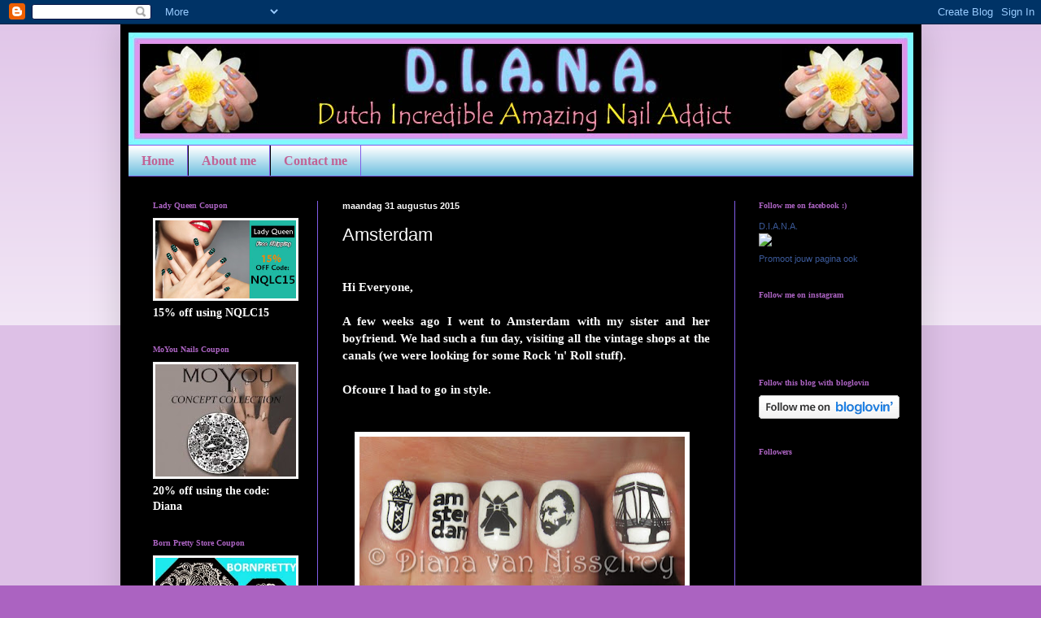

--- FILE ---
content_type: text/html; charset=UTF-8
request_url: https://dutch-diana.blogspot.com/2015/08/amsterdam.html
body_size: 91112
content:
<!DOCTYPE html>
<html class='v2' dir='ltr' lang='nl'>
<head>
<link href='https://www.blogger.com/static/v1/widgets/335934321-css_bundle_v2.css' rel='stylesheet' type='text/css'/>
<meta content='width=1100' name='viewport'/>
<meta content='text/html; charset=UTF-8' http-equiv='Content-Type'/>
<meta content='blogger' name='generator'/>
<link href='https://dutch-diana.blogspot.com/favicon.ico' rel='icon' type='image/x-icon'/>
<link href='http://dutch-diana.blogspot.com/2015/08/amsterdam.html' rel='canonical'/>
<link rel="alternate" type="application/atom+xml" title="D.I.A.N.A. - Atom" href="https://dutch-diana.blogspot.com/feeds/posts/default" />
<link rel="alternate" type="application/rss+xml" title="D.I.A.N.A. - RSS" href="https://dutch-diana.blogspot.com/feeds/posts/default?alt=rss" />
<link rel="service.post" type="application/atom+xml" title="D.I.A.N.A. - Atom" href="https://www.blogger.com/feeds/6063632053042397666/posts/default" />

<link rel="alternate" type="application/atom+xml" title="D.I.A.N.A. - Atom" href="https://dutch-diana.blogspot.com/feeds/733482973329735296/comments/default" />
<!--Can't find substitution for tag [blog.ieCssRetrofitLinks]-->
<link href='https://blogger.googleusercontent.com/img/b/R29vZ2xl/AVvXsEgLmouZYfdn1evQ5gQxoZH1RnjFm8qf7Qr-Qc1UycGFSV1qTOfDL6ab_5ej6Ha1a_2HTKGZ6pRcEcUxxoVv5-ax6mMYORiVXtkNjowokQx10TyKoC0cfcWa6-kiy_zlXq8E509t-BsTWXWQ/s400/Moyou+Tourist+15+Amsterdam.jpg' rel='image_src'/>
<meta content='http://dutch-diana.blogspot.com/2015/08/amsterdam.html' property='og:url'/>
<meta content='Amsterdam' property='og:title'/>
<meta content='  Hi Everyone,     A few weeks ago I went to Amsterdam with my sister and her boyfriend. We had such a fun day, visiting all the vintage sho...' property='og:description'/>
<meta content='https://blogger.googleusercontent.com/img/b/R29vZ2xl/AVvXsEgLmouZYfdn1evQ5gQxoZH1RnjFm8qf7Qr-Qc1UycGFSV1qTOfDL6ab_5ej6Ha1a_2HTKGZ6pRcEcUxxoVv5-ax6mMYORiVXtkNjowokQx10TyKoC0cfcWa6-kiy_zlXq8E509t-BsTWXWQ/w1200-h630-p-k-no-nu/Moyou+Tourist+15+Amsterdam.jpg' property='og:image'/>
<title>D.I.A.N.A.: Amsterdam</title>
<style id='page-skin-1' type='text/css'><!--
/*
-----------------------------------------------
Blogger Template Style
Name:     Simple
Designer: Blogger
URL:      www.blogger.com
----------------------------------------------- */
/* Content
----------------------------------------------- */
body {
font: normal bold 14px Georgia, Utopia, 'Palatino Linotype', Palatino, serif;;
color: #f9f9f9;
background: #ab63c1 none repeat scroll top left;
padding: 0 40px 40px 40px;
}
html body .region-inner {
min-width: 0;
max-width: 100%;
width: auto;
}
h2 {
font-size: 22px;
}
a:link {
text-decoration:none;
color: #8766dd;
}
a:visited {
text-decoration:none;
color: #66bbdd;
}
a:hover {
text-decoration:underline;
color: #c16395;
}
.body-fauxcolumn-outer .fauxcolumn-inner {
background: transparent url(https://resources.blogblog.com/blogblog/data/1kt/simple/body_gradient_tile_light.png) repeat scroll top left;
_background-image: none;
}
.body-fauxcolumn-outer .cap-top {
position: absolute;
z-index: 1;
height: 400px;
width: 100%;
}
.body-fauxcolumn-outer .cap-top .cap-left {
width: 100%;
background: transparent url(https://resources.blogblog.com/blogblog/data/1kt/simple/gradients_light.png) repeat-x scroll top left;
_background-image: none;
}
.content-outer {
-moz-box-shadow: 0 0 40px rgba(0, 0, 0, .15);
-webkit-box-shadow: 0 0 5px rgba(0, 0, 0, .15);
-goog-ms-box-shadow: 0 0 10px #333333;
box-shadow: 0 0 40px rgba(0, 0, 0, .15);
margin-bottom: 1px;
}
.content-inner {
padding: 10px 10px;
}
.content-inner {
background-color: #000000;
}
/* Header
----------------------------------------------- */
.header-outer {
background: transparent none repeat-x scroll 0 -400px;
_background-image: none;
}
.Header h1 {
font: normal normal 60px Arial, Tahoma, Helvetica, FreeSans, sans-serif;
color: transparent;
text-shadow: -1px -1px 1px rgba(0, 0, 0, .2);
}
.Header h1 a {
color: transparent;
}
.Header .description {
font-size: 140%;
color: transparent;
}
.header-inner .Header .titlewrapper {
padding: 22px 30px;
}
.header-inner .Header .descriptionwrapper {
padding: 0 30px;
}
/* Tabs
----------------------------------------------- */
.tabs-inner .section:first-child {
border-top: 1px solid #815de8;
}
.tabs-inner .section:first-child ul {
margin-top: -1px;
border-top: 1px solid #815de8;
border-left: 0 solid #815de8;
border-right: 0 solid #815de8;
}
.tabs-inner .widget ul {
background: #66bbdd url(https://resources.blogblog.com/blogblog/data/1kt/simple/gradients_light.png) repeat-x scroll 0 -800px;
_background-image: none;
border-bottom: 1px solid #815de8;
margin-top: 0;
margin-left: -30px;
margin-right: -30px;
}
.tabs-inner .widget li a {
display: inline-block;
padding: .6em 1em;
font: normal bold 16px Georgia, Utopia, 'Palatino Linotype', Palatino, serif;;
color: #c16395;
border-left: 1px solid #000000;
border-right: 1px solid #815de8;
}
.tabs-inner .widget li:first-child a {
border-left: none;
}
.tabs-inner .widget li.selected a, .tabs-inner .widget li a:hover {
color: #563e9b;
background-color: transparent;
text-decoration: none;
}
/* Columns
----------------------------------------------- */
.main-outer {
border-top: 0 solid #815de8;
}
.fauxcolumn-left-outer .fauxcolumn-inner {
border-right: 1px solid #815de8;
}
.fauxcolumn-right-outer .fauxcolumn-inner {
border-left: 1px solid #815de8;
}
/* Headings
----------------------------------------------- */
div.widget > h2,
div.widget h2.title {
margin: 0 0 1em 0;
font: normal bold 10px Georgia, Utopia, 'Palatino Linotype', Palatino, serif;;
color: #ab63c1;
}
/* Widgets
----------------------------------------------- */
.widget .zippy {
color: #563e9b;
text-shadow: 2px 2px 1px rgba(0, 0, 0, .1);
}
.widget .popular-posts ul {
list-style: none;
}
/* Posts
----------------------------------------------- */
h2.date-header {
font: normal bold 11px Arial, Tahoma, Helvetica, FreeSans, sans-serif;
}
.date-header span {
background-color: transparent;
color: #f9f9f9;
padding: inherit;
letter-spacing: inherit;
margin: inherit;
}
.main-inner {
padding-top: 30px;
padding-bottom: 30px;
}
.main-inner .column-center-inner {
padding: 0 15px;
}
.main-inner .column-center-inner .section {
margin: 0 15px;
}
.post {
margin: 0 0 25px 0;
}
h3.post-title, .comments h4 {
font: normal normal 22px Arial, Tahoma, Helvetica, FreeSans, sans-serif;
margin: .75em 0 0;
}
.post-body {
font-size: 110%;
line-height: 1.4;
position: relative;
}
.post-body img, .post-body .tr-caption-container, .Profile img, .Image img,
.BlogList .item-thumbnail img {
padding: 2px;
background: #ffffff;
border: 1px solid #eeeeee;
-moz-box-shadow: 1px 1px 5px rgba(0, 0, 0, .1);
-webkit-box-shadow: 1px 1px 5px rgba(0, 0, 0, .1);
box-shadow: 1px 1px 5px rgba(0, 0, 0, .1);
}
.post-body img, .post-body .tr-caption-container {
padding: 5px;
}
.post-body .tr-caption-container {
color: #f9f9f9;
}
.post-body .tr-caption-container img {
padding: 0;
background: transparent;
border: none;
-moz-box-shadow: 0 0 0 rgba(0, 0, 0, .1);
-webkit-box-shadow: 0 0 0 rgba(0, 0, 0, .1);
box-shadow: 0 0 0 rgba(0, 0, 0, .1);
}
.post-header {
margin: 0 0 1.5em;
line-height: 1.6;
font-size: 90%;
}
.post-footer {
margin: 20px -2px 0;
padding: 5px 10px;
color: #666666;
background-color: #e5caf0;
border-bottom: 1px solid #eeeeee;
line-height: 1.6;
font-size: 90%;
}
#comments .comment-author {
padding-top: 1.5em;
border-top: 1px solid #815de8;
background-position: 0 1.5em;
}
#comments .comment-author:first-child {
padding-top: 0;
border-top: none;
}
.avatar-image-container {
margin: .2em 0 0;
}
#comments .avatar-image-container img {
border: 1px solid #eeeeee;
}
/* Comments
----------------------------------------------- */
.comments .comments-content .icon.blog-author {
background-repeat: no-repeat;
background-image: url([data-uri]);
}
.comments .comments-content .loadmore a {
border-top: 1px solid #563e9b;
border-bottom: 1px solid #563e9b;
}
.comments .comment-thread.inline-thread {
background-color: #e5caf0;
}
.comments .continue {
border-top: 2px solid #563e9b;
}
/* Accents
---------------------------------------------- */
.section-columns td.columns-cell {
border-left: 1px solid #815de8;
}
.blog-pager {
background: transparent none no-repeat scroll top center;
}
.blog-pager-older-link, .home-link,
.blog-pager-newer-link {
background-color: #000000;
padding: 5px;
}
.footer-outer {
border-top: 0 dashed #bbbbbb;
}
/* Mobile
----------------------------------------------- */
body.mobile  {
background-size: auto;
}
.mobile .body-fauxcolumn-outer {
background: transparent none repeat scroll top left;
}
.mobile .body-fauxcolumn-outer .cap-top {
background-size: 100% auto;
}
.mobile .content-outer {
-webkit-box-shadow: 0 0 3px rgba(0, 0, 0, .15);
box-shadow: 0 0 3px rgba(0, 0, 0, .15);
}
.mobile .tabs-inner .widget ul {
margin-left: 0;
margin-right: 0;
}
.mobile .post {
margin: 0;
}
.mobile .main-inner .column-center-inner .section {
margin: 0;
}
.mobile .date-header span {
padding: 0.1em 10px;
margin: 0 -10px;
}
.mobile h3.post-title {
margin: 0;
}
.mobile .blog-pager {
background: transparent none no-repeat scroll top center;
}
.mobile .footer-outer {
border-top: none;
}
.mobile .main-inner, .mobile .footer-inner {
background-color: #000000;
}
.mobile-index-contents {
color: #f9f9f9;
}
.mobile-link-button {
background-color: #8766dd;
}
.mobile-link-button a:link, .mobile-link-button a:visited {
color: #ffffff;
}
.mobile .tabs-inner .section:first-child {
border-top: none;
}
.mobile .tabs-inner .PageList .widget-content {
background-color: transparent;
color: #563e9b;
border-top: 1px solid #815de8;
border-bottom: 1px solid #815de8;
}
.mobile .tabs-inner .PageList .widget-content .pagelist-arrow {
border-left: 1px solid #815de8;
}

--></style>
<style id='template-skin-1' type='text/css'><!--
body {
min-width: 985px;
}
.content-outer, .content-fauxcolumn-outer, .region-inner {
min-width: 985px;
max-width: 985px;
_width: 985px;
}
.main-inner .columns {
padding-left: 233px;
padding-right: 220px;
}
.main-inner .fauxcolumn-center-outer {
left: 233px;
right: 220px;
/* IE6 does not respect left and right together */
_width: expression(this.parentNode.offsetWidth -
parseInt("233px") -
parseInt("220px") + 'px');
}
.main-inner .fauxcolumn-left-outer {
width: 233px;
}
.main-inner .fauxcolumn-right-outer {
width: 220px;
}
.main-inner .column-left-outer {
width: 233px;
right: 100%;
margin-left: -233px;
}
.main-inner .column-right-outer {
width: 220px;
margin-right: -220px;
}
#layout {
min-width: 0;
}
#layout .content-outer {
min-width: 0;
width: 800px;
}
#layout .region-inner {
min-width: 0;
width: auto;
}
body#layout div.add_widget {
padding: 8px;
}
body#layout div.add_widget a {
margin-left: 32px;
}
--></style>
<link href='https://www.blogger.com/dyn-css/authorization.css?targetBlogID=6063632053042397666&amp;zx=1d1045d0-f592-4897-9b48-d6d166f3c477' media='none' onload='if(media!=&#39;all&#39;)media=&#39;all&#39;' rel='stylesheet'/><noscript><link href='https://www.blogger.com/dyn-css/authorization.css?targetBlogID=6063632053042397666&amp;zx=1d1045d0-f592-4897-9b48-d6d166f3c477' rel='stylesheet'/></noscript>
<meta name='google-adsense-platform-account' content='ca-host-pub-1556223355139109'/>
<meta name='google-adsense-platform-domain' content='blogspot.com'/>

</head>
<body class='loading variant-pale'>
<div class='navbar section' id='navbar' name='Navbar'><div class='widget Navbar' data-version='1' id='Navbar1'><script type="text/javascript">
    function setAttributeOnload(object, attribute, val) {
      if(window.addEventListener) {
        window.addEventListener('load',
          function(){ object[attribute] = val; }, false);
      } else {
        window.attachEvent('onload', function(){ object[attribute] = val; });
      }
    }
  </script>
<div id="navbar-iframe-container"></div>
<script type="text/javascript" src="https://apis.google.com/js/platform.js"></script>
<script type="text/javascript">
      gapi.load("gapi.iframes:gapi.iframes.style.bubble", function() {
        if (gapi.iframes && gapi.iframes.getContext) {
          gapi.iframes.getContext().openChild({
              url: 'https://www.blogger.com/navbar/6063632053042397666?po\x3d733482973329735296\x26origin\x3dhttps://dutch-diana.blogspot.com',
              where: document.getElementById("navbar-iframe-container"),
              id: "navbar-iframe"
          });
        }
      });
    </script><script type="text/javascript">
(function() {
var script = document.createElement('script');
script.type = 'text/javascript';
script.src = '//pagead2.googlesyndication.com/pagead/js/google_top_exp.js';
var head = document.getElementsByTagName('head')[0];
if (head) {
head.appendChild(script);
}})();
</script>
</div></div>
<div class='body-fauxcolumns'>
<div class='fauxcolumn-outer body-fauxcolumn-outer'>
<div class='cap-top'>
<div class='cap-left'></div>
<div class='cap-right'></div>
</div>
<div class='fauxborder-left'>
<div class='fauxborder-right'></div>
<div class='fauxcolumn-inner'>
</div>
</div>
<div class='cap-bottom'>
<div class='cap-left'></div>
<div class='cap-right'></div>
</div>
</div>
</div>
<div class='content'>
<div class='content-fauxcolumns'>
<div class='fauxcolumn-outer content-fauxcolumn-outer'>
<div class='cap-top'>
<div class='cap-left'></div>
<div class='cap-right'></div>
</div>
<div class='fauxborder-left'>
<div class='fauxborder-right'></div>
<div class='fauxcolumn-inner'>
</div>
</div>
<div class='cap-bottom'>
<div class='cap-left'></div>
<div class='cap-right'></div>
</div>
</div>
</div>
<div class='content-outer'>
<div class='content-cap-top cap-top'>
<div class='cap-left'></div>
<div class='cap-right'></div>
</div>
<div class='fauxborder-left content-fauxborder-left'>
<div class='fauxborder-right content-fauxborder-right'></div>
<div class='content-inner'>
<header>
<div class='header-outer'>
<div class='header-cap-top cap-top'>
<div class='cap-left'></div>
<div class='cap-right'></div>
</div>
<div class='fauxborder-left header-fauxborder-left'>
<div class='fauxborder-right header-fauxborder-right'></div>
<div class='region-inner header-inner'>
<div class='header section' id='header' name='Koptekst'><div class='widget Header' data-version='1' id='Header1'>
<div id='header-inner'>
<a href='https://dutch-diana.blogspot.com/' style='display: block'>
<img alt="D.I.A.N.A." height="138px; " id="Header1_headerimg" src="//4.bp.blogspot.com/_s7Jeruakv5Y/THWrkCPcXkI/AAAAAAAAABs/4O4CgjxCnQ8/S1600-R/Blog+logo+groot+copy.jpg" style="display: block" width="965px; ">
</a>
</div>
</div></div>
</div>
</div>
<div class='header-cap-bottom cap-bottom'>
<div class='cap-left'></div>
<div class='cap-right'></div>
</div>
</div>
</header>
<div class='tabs-outer'>
<div class='tabs-cap-top cap-top'>
<div class='cap-left'></div>
<div class='cap-right'></div>
</div>
<div class='fauxborder-left tabs-fauxborder-left'>
<div class='fauxborder-right tabs-fauxborder-right'></div>
<div class='region-inner tabs-inner'>
<div class='tabs section' id='crosscol' name='Alle kolommen'><div class='widget PageList' data-version='1' id='PageList1'>
<h2>Pagina's</h2>
<div class='widget-content'>
<ul>
<li>
<a href='https://dutch-diana.blogspot.com/'>Home</a>
</li>
<li>
<a href='https://dutch-diana.blogspot.com/p/about-me.html'>About me</a>
</li>
<li>
<a href='https://dutch-diana.blogspot.com/p/contact-me.html'>Contact me</a>
</li>
</ul>
<div class='clear'></div>
</div>
</div></div>
<div class='tabs no-items section' id='crosscol-overflow' name='Cross-Column 2'></div>
</div>
</div>
<div class='tabs-cap-bottom cap-bottom'>
<div class='cap-left'></div>
<div class='cap-right'></div>
</div>
</div>
<div class='main-outer'>
<div class='main-cap-top cap-top'>
<div class='cap-left'></div>
<div class='cap-right'></div>
</div>
<div class='fauxborder-left main-fauxborder-left'>
<div class='fauxborder-right main-fauxborder-right'></div>
<div class='region-inner main-inner'>
<div class='columns fauxcolumns'>
<div class='fauxcolumn-outer fauxcolumn-center-outer'>
<div class='cap-top'>
<div class='cap-left'></div>
<div class='cap-right'></div>
</div>
<div class='fauxborder-left'>
<div class='fauxborder-right'></div>
<div class='fauxcolumn-inner'>
</div>
</div>
<div class='cap-bottom'>
<div class='cap-left'></div>
<div class='cap-right'></div>
</div>
</div>
<div class='fauxcolumn-outer fauxcolumn-left-outer'>
<div class='cap-top'>
<div class='cap-left'></div>
<div class='cap-right'></div>
</div>
<div class='fauxborder-left'>
<div class='fauxborder-right'></div>
<div class='fauxcolumn-inner'>
</div>
</div>
<div class='cap-bottom'>
<div class='cap-left'></div>
<div class='cap-right'></div>
</div>
</div>
<div class='fauxcolumn-outer fauxcolumn-right-outer'>
<div class='cap-top'>
<div class='cap-left'></div>
<div class='cap-right'></div>
</div>
<div class='fauxborder-left'>
<div class='fauxborder-right'></div>
<div class='fauxcolumn-inner'>
</div>
</div>
<div class='cap-bottom'>
<div class='cap-left'></div>
<div class='cap-right'></div>
</div>
</div>
<!-- corrects IE6 width calculation -->
<div class='columns-inner'>
<div class='column-center-outer'>
<div class='column-center-inner'>
<div class='main section' id='main' name='Algemeen'><div class='widget Blog' data-version='1' id='Blog1'>
<div class='blog-posts hfeed'>

          <div class="date-outer">
        
<h2 class='date-header'><span>maandag 31 augustus 2015</span></h2>

          <div class="date-posts">
        
<div class='post-outer'>
<div class='post hentry uncustomized-post-template' itemprop='blogPost' itemscope='itemscope' itemtype='http://schema.org/BlogPosting'>
<meta content='https://blogger.googleusercontent.com/img/b/R29vZ2xl/AVvXsEgLmouZYfdn1evQ5gQxoZH1RnjFm8qf7Qr-Qc1UycGFSV1qTOfDL6ab_5ej6Ha1a_2HTKGZ6pRcEcUxxoVv5-ax6mMYORiVXtkNjowokQx10TyKoC0cfcWa6-kiy_zlXq8E509t-BsTWXWQ/s400/Moyou+Tourist+15+Amsterdam.jpg' itemprop='image_url'/>
<meta content='6063632053042397666' itemprop='blogId'/>
<meta content='733482973329735296' itemprop='postId'/>
<a name='733482973329735296'></a>
<h3 class='post-title entry-title' itemprop='name'>
Amsterdam
</h3>
<div class='post-header'>
<div class='post-header-line-1'></div>
</div>
<div class='post-body entry-content' id='post-body-733482973329735296' itemprop='description articleBody'>
<br />
<div style="text-align: justify;">
Hi Everyone,</div>
<div style="text-align: justify;">
<br /></div>
<div style="text-align: justify;">
A few weeks ago I went to Amsterdam with my sister and her boyfriend. We had such a fun day, visiting all the vintage shops at the canals (we were looking for some Rock 'n' Roll stuff).</div>
<div style="text-align: justify;">
<br /></div>
<div style="text-align: justify;">
Ofcoure I had to go in style.</div>
<br />
<div style="text-align: justify;">
<br /></div>
<div class="separator" style="clear: both; text-align: justify;">
<a href="https://blogger.googleusercontent.com/img/b/R29vZ2xl/AVvXsEgLmouZYfdn1evQ5gQxoZH1RnjFm8qf7Qr-Qc1UycGFSV1qTOfDL6ab_5ej6Ha1a_2HTKGZ6pRcEcUxxoVv5-ax6mMYORiVXtkNjowokQx10TyKoC0cfcWa6-kiy_zlXq8E509t-BsTWXWQ/s1600/Moyou+Tourist+15+Amsterdam.jpg" imageanchor="1" style="margin-left: 1em; margin-right: 1em;"><img border="0" height="392" src="https://blogger.googleusercontent.com/img/b/R29vZ2xl/AVvXsEgLmouZYfdn1evQ5gQxoZH1RnjFm8qf7Qr-Qc1UycGFSV1qTOfDL6ab_5ej6Ha1a_2HTKGZ6pRcEcUxxoVv5-ax6mMYORiVXtkNjowokQx10TyKoC0cfcWa6-kiy_zlXq8E509t-BsTWXWQ/s400/Moyou+Tourist+15+Amsterdam.jpg" width="400" /></a></div>
<div style="text-align: justify;">
Base Essence Wild White Ways stamped with Konad Black and MoYou London Tourist 15.</div>
<div style="text-align: justify;">
<br /></div>
<div style="text-align: justify;">
Also took some pictures of my nails in Amsterdam and at the beach in Zandvoort.</div>
<div class="separator" style="clear: both; text-align: center;">
</div>
<div style="text-align: justify;">
<a href="https://blogger.googleusercontent.com/img/b/R29vZ2xl/AVvXsEho8mhXPT3DUCm-XshlgtKn9nPElKuhVz36_KcUtH1KYv8r19-ClNf4Ide2RS5sVpwifsWvsT9DboVHt0Sxz6KLB-IBHDw6DmUg7v7TdYi49DD72LW4l8A7Vb3bJ3viadWWIkOVToLWNqm7/s1600/Moyou+Tourist+15+adam.jpg" imageanchor="1" style="margin-left: 1em; margin-right: 1em;"><img border="0" height="400" src="https://blogger.googleusercontent.com/img/b/R29vZ2xl/AVvXsEho8mhXPT3DUCm-XshlgtKn9nPElKuhVz36_KcUtH1KYv8r19-ClNf4Ide2RS5sVpwifsWvsT9DboVHt0Sxz6KLB-IBHDw6DmUg7v7TdYi49DD72LW4l8A7Vb3bJ3viadWWIkOVToLWNqm7/s400/Moyou+Tourist+15+adam.jpg" width="400" /></a></div>
<div style="text-align: justify;">
Thought it was fun took take a pic with a van Gogh painting since he was also on my nails.</div>
<br />
<div class="separator" style="clear: both; text-align: justify;">
<br /></div>
<div class="separator" style="clear: both; text-align: justify;">
Ofcourse we also had to go to the Yankee Candle store and scored some amazing goodies in the sale :)&nbsp;</div>
<div class="separator" style="clear: both; text-align: center;">
</div>
<div style="text-align: justify;">
<a href="https://blogger.googleusercontent.com/img/b/R29vZ2xl/AVvXsEgajN5y-Aalan_cRfUGE1xxge2WDHndTIefifM7LFZ7lCWku-wXKEdp1rMJNfLcP29482gnsE2vdruRhDErrvfLSV0OAeEwur8a7PNMf6bxZLcMQTedU0rqKs57t1YQhI6o66pq-mFxuvIo/s1600/Moyou+Tourist+15+Amsterdam+with+YC+3.jpg" imageanchor="1" style="margin-left: 1em; margin-right: 1em;"><img border="0" height="288" src="https://blogger.googleusercontent.com/img/b/R29vZ2xl/AVvXsEgajN5y-Aalan_cRfUGE1xxge2WDHndTIefifM7LFZ7lCWku-wXKEdp1rMJNfLcP29482gnsE2vdruRhDErrvfLSV0OAeEwur8a7PNMf6bxZLcMQTedU0rqKs57t1YQhI6o66pq-mFxuvIo/s400/Moyou+Tourist+15+Amsterdam+with+YC+3.jpg" width="400" /></a></div>
<div style="text-align: justify;">
<br /></div>
<br />
<br />
<div style="text-align: justify;">
&nbsp;Thank you all for reading.</div>
<div style="text-align: justify;">
<br /></div>
<div style="text-align: justify;">
xoxox</div>
<br />
<br />
<div style='clear: both;'></div>
</div>
<div class='post-footer'>
<div class='post-footer-line post-footer-line-1'>
<span class='post-author vcard'>
Gepost door
<span class='fn' itemprop='author' itemscope='itemscope' itemtype='http://schema.org/Person'>
<meta content='https://www.blogger.com/profile/10075334607845433431' itemprop='url'/>
<a class='g-profile' href='https://www.blogger.com/profile/10075334607845433431' rel='author' title='author profile'>
<span itemprop='name'>-Diana-</span>
</a>
</span>
</span>
<span class='post-timestamp'>
op
<meta content='http://dutch-diana.blogspot.com/2015/08/amsterdam.html' itemprop='url'/>
<a class='timestamp-link' href='https://dutch-diana.blogspot.com/2015/08/amsterdam.html' rel='bookmark' title='permanent link'><abbr class='published' itemprop='datePublished' title='2015-08-31T20:00:00+02:00'>20:00</abbr></a>
</span>
<span class='post-comment-link'>
</span>
<span class='post-icons'>
<span class='item-control blog-admin pid-1856367279'>
<a href='https://www.blogger.com/post-edit.g?blogID=6063632053042397666&postID=733482973329735296&from=pencil' title='Post bewerken'>
<img alt='' class='icon-action' height='18' src='https://resources.blogblog.com/img/icon18_edit_allbkg.gif' width='18'/>
</a>
</span>
</span>
<div class='post-share-buttons goog-inline-block'>
<a class='goog-inline-block share-button sb-email' href='https://www.blogger.com/share-post.g?blogID=6063632053042397666&postID=733482973329735296&target=email' target='_blank' title='Dit e-mailen
'><span class='share-button-link-text'>Dit e-mailen
</span></a><a class='goog-inline-block share-button sb-blog' href='https://www.blogger.com/share-post.g?blogID=6063632053042397666&postID=733482973329735296&target=blog' onclick='window.open(this.href, "_blank", "height=270,width=475"); return false;' target='_blank' title='Dit bloggen!'><span class='share-button-link-text'>Dit bloggen!</span></a><a class='goog-inline-block share-button sb-twitter' href='https://www.blogger.com/share-post.g?blogID=6063632053042397666&postID=733482973329735296&target=twitter' target='_blank' title='Delen via X'><span class='share-button-link-text'>Delen via X</span></a><a class='goog-inline-block share-button sb-facebook' href='https://www.blogger.com/share-post.g?blogID=6063632053042397666&postID=733482973329735296&target=facebook' onclick='window.open(this.href, "_blank", "height=430,width=640"); return false;' target='_blank' title='Delen op Facebook'><span class='share-button-link-text'>Delen op Facebook</span></a><a class='goog-inline-block share-button sb-pinterest' href='https://www.blogger.com/share-post.g?blogID=6063632053042397666&postID=733482973329735296&target=pinterest' target='_blank' title='Delen op Pinterest'><span class='share-button-link-text'>Delen op Pinterest</span></a>
</div>
</div>
<div class='post-footer-line post-footer-line-2'>
<span class='post-labels'>
Labels:
<a href='https://dutch-diana.blogspot.com/search/label/Essence' rel='tag'>Essence</a>,
<a href='https://dutch-diana.blogspot.com/search/label/Holland' rel='tag'>Holland</a>,
<a href='https://dutch-diana.blogspot.com/search/label/Konad' rel='tag'>Konad</a>,
<a href='https://dutch-diana.blogspot.com/search/label/Moyou%20Tourist%2015' rel='tag'>Moyou Tourist 15</a>
</span>
</div>
<div class='post-footer-line post-footer-line-3'>
<span class='post-location'>
</span>
</div>
</div>
</div>
<div class='comments' id='comments'>
<a name='comments'></a>
<h4>Geen opmerkingen:</h4>
<div id='Blog1_comments-block-wrapper'>
<dl class='avatar-comment-indent' id='comments-block'>
</dl>
</div>
<p class='comment-footer'>
<div class='comment-form'>
<a name='comment-form'></a>
<h4 id='comment-post-message'>Een reactie posten</h4>
<p>
</p>
<a href='https://www.blogger.com/comment/frame/6063632053042397666?po=733482973329735296&hl=nl&saa=85391&origin=https://dutch-diana.blogspot.com' id='comment-editor-src'></a>
<iframe allowtransparency='true' class='blogger-iframe-colorize blogger-comment-from-post' frameborder='0' height='410px' id='comment-editor' name='comment-editor' src='' width='100%'></iframe>
<script src='https://www.blogger.com/static/v1/jsbin/2830521187-comment_from_post_iframe.js' type='text/javascript'></script>
<script type='text/javascript'>
      BLOG_CMT_createIframe('https://www.blogger.com/rpc_relay.html');
    </script>
</div>
</p>
</div>
</div>

        </div></div>
      
</div>
<div class='blog-pager' id='blog-pager'>
<span id='blog-pager-newer-link'>
<a class='blog-pager-newer-link' href='https://dutch-diana.blogspot.com/2015/09/ladyqueen-review-hehe-055-plate-over.html' id='Blog1_blog-pager-newer-link' title='Nieuwere post'>Nieuwere post</a>
</span>
<span id='blog-pager-older-link'>
<a class='blog-pager-older-link' href='https://dutch-diana.blogspot.com/2015/08/gradient-stamped-butterflies.html' id='Blog1_blog-pager-older-link' title='Oudere post'>Oudere post</a>
</span>
<a class='home-link' href='https://dutch-diana.blogspot.com/'>Homepage</a>
</div>
<div class='clear'></div>
<div class='post-feeds'>
<div class='feed-links'>
Abonneren op:
<a class='feed-link' href='https://dutch-diana.blogspot.com/feeds/733482973329735296/comments/default' target='_blank' type='application/atom+xml'>Reacties posten (Atom)</a>
</div>
</div>
</div></div>
</div>
</div>
<div class='column-left-outer'>
<div class='column-left-inner'>
<aside>
<div class='sidebar section' id='sidebar-left-1'><div class='widget Image' data-version='1' id='Image4'>
<h2>Lady Queen Coupon</h2>
<div class='widget-content'>
<a href='http://www.ladyqueen.com'>
<img alt='Lady Queen Coupon' height='96' id='Image4_img' src='https://blogger.googleusercontent.com/img/b/R29vZ2xl/AVvXsEhYSyMp12xjNXcBcK1yNXU7XwVzbHQXGNWsy0JpgzMlfl-kQWQv08Lu1ha9nlN23Z7rXMVITh8j-FJZdVHf0mz8yKdaBm1HPrORUtBZWyMUvRyPflhVSdnF2y-YyLtyVZO90Tg1I8v7NHrF/s1600/NQLC15.jpg' width='173'/>
</a>
<br/>
<span class='caption'>15% off using NQLC15</span>
</div>
<div class='clear'></div>
</div><div class='widget Image' data-version='1' id='Image3'>
<h2>MoYou Nails Coupon</h2>
<div class='widget-content'>
<a href='http://moyounails.com/'>
<img alt='MoYou Nails Coupon' height='138' id='Image3_img' src='https://blogger.googleusercontent.com/img/b/R29vZ2xl/AVvXsEjCE7Gw1UdNTsKigb3wk0A_-BvTXwTftHZx-SsQqO8V6v7SrK4V5uGRZduaPcgjbC16ZbF8KztHXcnynm3A9qMVJBXC6iyR4_TT8r7QWz0VGFewZa8K2ecIeppCQiUD15_cbgkXmDmM4OFU/s173/Moyou+concept.jpg' width='173'/>
</a>
<br/>
<span class='caption'>20% off using the code: Diana</span>
</div>
<div class='clear'></div>
</div><div class='widget Image' data-version='1' id='Image2'>
<h2>Born Pretty Store Coupon</h2>
<div class='widget-content'>
<a href='http://http://www.bornprettystore.com/'>
<img alt='Born Pretty Store Coupon' height='144' id='Image2_img' src='https://blogger.googleusercontent.com/img/b/R29vZ2xl/AVvXsEhGOalDMlzMAYgYBcgTCFDA14rkjQgU6ccYIkqKTXI3fGl0Hqexnf9ut_5wdwejSuTNUESTiiopu8AzYN0WBnclNFW52M0QsiH48EPa4WYDWrfqR5g1VOf9T2vPsg8UQ5fizSIxY8FcAvTF/s1600/KONG10.jpg' width='173'/>
</a>
<br/>
<span class='caption'>10% off using KONG10</span>
</div>
<div class='clear'></div>
</div><div class='widget Image' data-version='1' id='Image1'>
<h2>This is me :)</h2>
<div class='widget-content'>
<a href='http://dutch-diana.blogspot.nl/p/about-me.html'>
<img alt='This is me :)' height='126' id='Image1_img' src='https://blogger.googleusercontent.com/img/b/R29vZ2xl/AVvXsEjCyQSH_1M6K5sjoGD1lN4cSM7hF71voxjFYSFjIUSWKXuV2x7ERq2k8HmuhhVQS2FprZx2-v3RDEZg0a5oSZKg8-k9wWGGVtQDHFtvoUn37LcWGbE3Y9ePU0Yj1Kv6m8_YbZxB6cU3Z_7-/s1600/Arthur+Diana+kijkt+weg.jpg' width='173'/>
</a>
<br/>
</div>
<div class='clear'></div>
</div><div class='widget Profile' data-version='1' id='Profile1'>
<h2>About me</h2>
<div class='widget-content'>
<a href='https://www.blogger.com/profile/10075334607845433431'><img alt='Mijn foto' class='profile-img' height='59' src='//blogger.googleusercontent.com/img/b/R29vZ2xl/AVvXsEjSeG8MB39Q4FMnHHn85YOJi_jdyzBkxjx4VPuaG81iLB5CKIl9qC6OFn8AoZE91xBfDi84Zo42CTxzs_YyqaKoMJYuL28rYfaoWi64NpzO9sX1_WuSzBmcOTfqoZSNoNg/s150-r/800795708_5_JyFo_1.jpeg' width='80'/></a>
<dl class='profile-datablock'>
<dt class='profile-data'>
<a class='profile-name-link g-profile' href='https://www.blogger.com/profile/10075334607845433431' rel='author' style='background-image: url(//www.blogger.com/img/logo-16.png);'>
-Diana-
</a>
</dt>
<dd class='profile-textblock'>I'm a Dutch girl. I was a really big nail biter but stopped in 2007 and now I have natural long nails. Addicted to nailpolish, (Konad) stamping and other nailart. I do my nails once a week.

I love all kinds of brands for nail polish and for stamping. But Konad was my first love ;)</dd>
</dl>
<a class='profile-link' href='https://www.blogger.com/profile/10075334607845433431' rel='author'>Mijn volledige profiel tonen</a>
<div class='clear'></div>
</div>
</div><div class='widget BlogSearch' data-version='1' id='BlogSearch1'>
<h2 class='title'>Search this blog</h2>
<div class='widget-content'>
<div id='BlogSearch1_form'>
<form action='https://dutch-diana.blogspot.com/search' class='gsc-search-box' target='_top'>
<table cellpadding='0' cellspacing='0' class='gsc-search-box'>
<tbody>
<tr>
<td class='gsc-input'>
<input autocomplete='off' class='gsc-input' name='q' size='10' title='search' type='text' value=''/>
</td>
<td class='gsc-search-button'>
<input class='gsc-search-button' title='search' type='submit' value='Zoeken'/>
</td>
</tr>
</tbody>
</table>
</form>
</div>
</div>
<div class='clear'></div>
</div><div class='widget PopularPosts' data-version='1' id='PopularPosts1'>
<h2>Populair posts</h2>
<div class='widget-content popular-posts'>
<ul>
<li>
<div class='item-thumbnail-only'>
<div class='item-thumbnail'>
<a href='https://dutch-diana.blogspot.com/2016/10/i-am-back.html' target='_blank'>
<img alt='' border='0' src='https://blogger.googleusercontent.com/img/b/R29vZ2xl/AVvXsEhCSjaZxN5Rlc61l_OH16j022EagSiQLRyGy8MeziSFOmEnFbIgs-f0YKQ_4ZG0fScObW5neKguAgCjEAH3ULnblnDS4xWGfQ5crMezf-xNR_G6DB_raxkwUdtkgRp1S_HB_ugW7FVsagYJ/w72-h72-p-k-no-nu/photostudio_1476812601161.jpg'/>
</a>
</div>
<div class='item-title'><a href='https://dutch-diana.blogspot.com/2016/10/i-am-back.html'>I am back :) </a></div>
</div>
<div style='clear: both;'></div>
</li>
<li>
<div class='item-thumbnail-only'>
<div class='item-thumbnail'>
<a href='https://dutch-diana.blogspot.com/2011/12/christmas-would-never-be-samemommy-died.html' target='_blank'>
<img alt='' border='0' src='https://blogger.googleusercontent.com/img/b/R29vZ2xl/AVvXsEiaLaqw5yYbvuxmPtxsQox6bzQq1imm6HN_shlDZYtFXfpPNGWSwVn68W38v_FydDXEQcsXHnjtxlwI6XUBpljPFxbB7a0K3yMNHTRP3b4U2HxK0i3HDiJeGWbFotSEZ8g6RZpsim-EZ2f0/w72-h72-p-k-no-nu/Mama+RIP+black.jpg'/>
</a>
</div>
<div class='item-title'><a href='https://dutch-diana.blogspot.com/2011/12/christmas-would-never-be-samemommy-died.html'>Christmas would never be the same&#8230;. Mommy died :(</a></div>
</div>
<div style='clear: both;'></div>
</li>
<li>
<div class='item-thumbnail-only'>
<div class='item-thumbnail'>
<a href='https://dutch-diana.blogspot.com/2011/08/i-stop-blogging-for-now.html' target='_blank'>
<img alt='' border='0' src='https://blogger.googleusercontent.com/img/b/R29vZ2xl/AVvXsEhZJ2xKQXQLXdJnCQtrJJrr43-bMVMAlBetNak-IFNuEMPd1RfJ3muY_bqGzMkYfV3pHlDjcRQUI_J3GeuwGn1AEb5zbHbs3W2OqT22z2fiCsx1IaUzwhxiKcOpVkP_ZuqIulhuncdReb0/w72-h72-p-k-no-nu/Greece.jpg'/>
</a>
</div>
<div class='item-title'><a href='https://dutch-diana.blogspot.com/2011/08/i-stop-blogging-for-now.html'>I stop Blogging for now!</a></div>
</div>
<div style='clear: both;'></div>
</li>
<li>
<div class='item-thumbnail-only'>
<div class='item-thumbnail'>
<a href='https://dutch-diana.blogspot.com/2011/06/summer-water-marble-nails.html' target='_blank'>
<img alt='' border='0' src='https://blogger.googleusercontent.com/img/b/R29vZ2xl/AVvXsEjeXLC3EgbbMUNofbkjebhq-6yEGuXfJ__c9KktEv2sV-ljQeaA9lGnGQRixuMSvJd_hDlBXzjdi8mnSMhXXPz2ohdksBk4sTfTSvdor-giUyfhlKVoj7gxhCf4U6gOeymmUaQvx55SM9g/w72-h72-p-k-no-nu/Summer+water+marble+2.jpg'/>
</a>
</div>
<div class='item-title'><a href='https://dutch-diana.blogspot.com/2011/06/summer-water-marble-nails.html'>Summer Water Marble Nails</a></div>
</div>
<div style='clear: both;'></div>
</li>
<li>
<div class='item-thumbnail-only'>
<div class='item-thumbnail'>
<a href='https://dutch-diana.blogspot.com/2011/07/romantic-night-at-beach.html' target='_blank'>
<img alt='' border='0' src='https://blogger.googleusercontent.com/img/b/R29vZ2xl/AVvXsEiOXaOFCvTYcqSPGxXyw3CpblFEI6_oJ-qr09464rsiMyt3jfuHHrY9oWnXXMjgkq_ZZbwqyFIYXwgTzaa2zDEnR8C9pL9I2WMskxUk_jIpM_Xm-DM1WqhlU3Lsii3MHdWtue1pGzCw6oE/w72-h72-p-k-no-nu/Romantic+night+at+the+beach+1.jpg'/>
</a>
</div>
<div class='item-title'><a href='https://dutch-diana.blogspot.com/2011/07/romantic-night-at-beach.html'>Romantic night at the beach &#9829;</a></div>
</div>
<div style='clear: both;'></div>
</li>
<li>
<div class='item-thumbnail-only'>
<div class='item-thumbnail'>
<a href='https://dutch-diana.blogspot.com/2010/12/my-first-little-giveaway.html' target='_blank'>
<img alt='' border='0' src='https://blogger.googleusercontent.com/img/b/R29vZ2xl/AVvXsEjEnIDA2AVjxuYWJC_kplRJ7IFcV0rYi4KFAZUfqGbF61XDb_6HR4g01AGHi6kdigjY6kGcJRVtLiMBm8BL97FBk86_J80VZLbwCV-MavYFNewhMPz8_OtAdq_59D02zteazuv0-vbjH3c/w72-h72-p-k-no-nu/Giveaway+price+part+1.jpg'/>
</a>
</div>
<div class='item-title'><a href='https://dutch-diana.blogspot.com/2010/12/my-first-little-giveaway.html'>My first little giveaway!</a></div>
</div>
<div style='clear: both;'></div>
</li>
<li>
<div class='item-thumbnail-only'>
<div class='item-thumbnail'>
<a href='https://dutch-diana.blogspot.com/2012/05/juicy-strawberries-my-bm-contest-entry.html' target='_blank'>
<img alt='' border='0' src='https://blogger.googleusercontent.com/img/b/R29vZ2xl/AVvXsEiQbOgZW1ruPFcOZHkKzRLFMl72vTg8NVLi1BMP1is5QNkRVAlAbaXqvojUqI9Wr2lxImAZv-nFv2lzA5GSVyDU5VbOW2QSyIj-swzHBxP9u05shZmx__6196PiLDzBjVnFv0bCfBg7QWs/w72-h72-p-k-no-nu/Strawberry+BM+nails+1.jpg'/>
</a>
</div>
<div class='item-title'><a href='https://dutch-diana.blogspot.com/2012/05/juicy-strawberries-my-bm-contest-entry.html'>Juicy Strawberries, my BM contest entry!</a></div>
</div>
<div style='clear: both;'></div>
</li>
<li>
<div class='item-thumbnail-only'>
<div class='item-thumbnail'>
<a href='https://dutch-diana.blogspot.com/2012/02/mamegoma-nailssoo-cute.html' target='_blank'>
<img alt='' border='0' src='https://blogger.googleusercontent.com/img/b/R29vZ2xl/AVvXsEgiDkdd17T23zXxwW6qasDx0BIF4gdC3upbZlFZr1j9py1Zi8nKq6FsjxSZAbj4kIe1SjkGAn1PhmfwJq9zl0g7Zg0tUWeal7jo8dzQlkUdtPB0CdjmLZRHhIV6InxMQjjl0-o2pCz7NiA/w72-h72-p-k-no-nu/Mamegoma+nails+1.jpg'/>
</a>
</div>
<div class='item-title'><a href='https://dutch-diana.blogspot.com/2012/02/mamegoma-nailssoo-cute.html'>Mamegoma nails...soooo cute &#9829;</a></div>
</div>
<div style='clear: both;'></div>
</li>
<li>
<div class='item-thumbnail-only'>
<div class='item-title'><a href='https://dutch-diana.blogspot.com/2011/01/how-to-make-you-own-water-decals.html'>How to make your own water decals!</a></div>
</div>
<div style='clear: both;'></div>
</li>
<li>
<div class='item-thumbnail-only'>
<div class='item-thumbnail'>
<a href='https://dutch-diana.blogspot.com/2011/05/china-glaze-monte-carlo-with-nail-art.html' target='_blank'>
<img alt='' border='0' src='https://blogger.googleusercontent.com/img/b/R29vZ2xl/AVvXsEhR0s_ILQI1CflFLVd-p4_gIiPSCpQfTZZdYF80OGZcGFP6yrA7aYYYfzsyEgFczRxAX5IchGGRfCAaIPayY9s8qBYJIMpRNNjr25ah2q3b_KJx89Fv9cBv8mtY19kYW9z5SzRVrc6dD7U/w72-h72-p-k-no-nu/CG+Monte+Carlo+met+nailart.jpg'/>
</a>
</div>
<div class='item-title'><a href='https://dutch-diana.blogspot.com/2011/05/china-glaze-monte-carlo-with-nail-art.html'>China Glaze Monte Carlo with nail art</a></div>
</div>
<div style='clear: both;'></div>
</li>
</ul>
<div class='clear'></div>
</div>
</div><div class='widget Label' data-version='1' id='Label1'>
<h2>Labels</h2>
<div class='widget-content list-label-widget-content'>
<ul>
<li>
<a dir='ltr' href='https://dutch-diana.blogspot.com/search/label/10.1%20polish'>10.1 polish</a>
<span dir='ltr'>(7)</span>
</li>
<li>
<a dir='ltr' href='https://dutch-diana.blogspot.com/search/label/2True'>2True</a>
<span dir='ltr'>(1)</span>
</li>
<li>
<a dir='ltr' href='https://dutch-diana.blogspot.com/search/label/3D'>3D</a>
<span dir='ltr'>(7)</span>
</li>
<li>
<a dir='ltr' href='https://dutch-diana.blogspot.com/search/label/A%20England'>A England</a>
<span dir='ltr'>(1)</span>
</li>
<li>
<a dir='ltr' href='https://dutch-diana.blogspot.com/search/label/A-NW00001'>A-NW00001</a>
<span dir='ltr'>(2)</span>
</li>
<li>
<a dir='ltr' href='https://dutch-diana.blogspot.com/search/label/A-NW00002'>A-NW00002</a>
<span dir='ltr'>(7)</span>
</li>
<li>
<a dir='ltr' href='https://dutch-diana.blogspot.com/search/label/A-NW00003'>A-NW00003</a>
<span dir='ltr'>(3)</span>
</li>
<li>
<a dir='ltr' href='https://dutch-diana.blogspot.com/search/label/A-NW00004'>A-NW00004</a>
<span dir='ltr'>(3)</span>
</li>
<li>
<a dir='ltr' href='https://dutch-diana.blogspot.com/search/label/A-NW00005'>A-NW00005</a>
<span dir='ltr'>(3)</span>
</li>
<li>
<a dir='ltr' href='https://dutch-diana.blogspot.com/search/label/A-NW00006'>A-NW00006</a>
<span dir='ltr'>(5)</span>
</li>
<li>
<a dir='ltr' href='https://dutch-diana.blogspot.com/search/label/A-NW00007'>A-NW00007</a>
<span dir='ltr'>(2)</span>
</li>
<li>
<a dir='ltr' href='https://dutch-diana.blogspot.com/search/label/A-NW00008'>A-NW00008</a>
<span dir='ltr'>(1)</span>
</li>
<li>
<a dir='ltr' href='https://dutch-diana.blogspot.com/search/label/A-NW00009'>A-NW00009</a>
<span dir='ltr'>(1)</span>
</li>
<li>
<a dir='ltr' href='https://dutch-diana.blogspot.com/search/label/A-NW00010'>A-NW00010</a>
<span dir='ltr'>(5)</span>
</li>
<li>
<a dir='ltr' href='https://dutch-diana.blogspot.com/search/label/A-NW00011'>A-NW00011</a>
<span dir='ltr'>(2)</span>
</li>
<li>
<a dir='ltr' href='https://dutch-diana.blogspot.com/search/label/A-NW00012'>A-NW00012</a>
<span dir='ltr'>(3)</span>
</li>
<li>
<a dir='ltr' href='https://dutch-diana.blogspot.com/search/label/A-NW00016'>A-NW00016</a>
<span dir='ltr'>(2)</span>
</li>
<li>
<a dir='ltr' href='https://dutch-diana.blogspot.com/search/label/A02'>A02</a>
<span dir='ltr'>(4)</span>
</li>
<li>
<a dir='ltr' href='https://dutch-diana.blogspot.com/search/label/adult'>adult</a>
<span dir='ltr'>(1)</span>
</li>
<li>
<a dir='ltr' href='https://dutch-diana.blogspot.com/search/label/Alessandro'>Alessandro</a>
<span dir='ltr'>(5)</span>
</li>
<li>
<a dir='ltr' href='https://dutch-diana.blogspot.com/search/label/Aly%27s%20Dream%20Polish'>Aly&#39;s Dream Polish</a>
<span dir='ltr'>(3)</span>
</li>
<li>
<a dir='ltr' href='https://dutch-diana.blogspot.com/search/label/Ana%20Hickmann'>Ana Hickmann</a>
<span dir='ltr'>(1)</span>
</li>
<li>
<a dir='ltr' href='https://dutch-diana.blogspot.com/search/label/Artist%2010'>Artist 10</a>
<span dir='ltr'>(1)</span>
</li>
<li>
<a dir='ltr' href='https://dutch-diana.blogspot.com/search/label/Autumn'>Autumn</a>
<span dir='ltr'>(34)</span>
</li>
<li>
<a dir='ltr' href='https://dutch-diana.blogspot.com/search/label/award'>award</a>
<span dir='ltr'>(9)</span>
</li>
<li>
<a dir='ltr' href='https://dutch-diana.blogspot.com/search/label/B01'>B01</a>
<span dir='ltr'>(2)</span>
</li>
<li>
<a dir='ltr' href='https://dutch-diana.blogspot.com/search/label/B02'>B02</a>
<span dir='ltr'>(3)</span>
</li>
<li>
<a dir='ltr' href='https://dutch-diana.blogspot.com/search/label/Back%20to%20the%2060%27s%2001'>Back to the 60&#39;s 01</a>
<span dir='ltr'>(3)</span>
</li>
<li>
<a dir='ltr' href='https://dutch-diana.blogspot.com/search/label/Barielle'>Barielle</a>
<span dir='ltr'>(1)</span>
</li>
<li>
<a dir='ltr' href='https://dutch-diana.blogspot.com/search/label/Barry%20M'>Barry M</a>
<span dir='ltr'>(5)</span>
</li>
<li>
<a dir='ltr' href='https://dutch-diana.blogspot.com/search/label/beach'>beach</a>
<span dir='ltr'>(17)</span>
</li>
<li>
<a dir='ltr' href='https://dutch-diana.blogspot.com/search/label/beads'>beads</a>
<span dir='ltr'>(2)</span>
</li>
<li>
<a dir='ltr' href='https://dutch-diana.blogspot.com/search/label/Beauty%20UK'>Beauty UK</a>
<span dir='ltr'>(6)</span>
</li>
<li>
<a dir='ltr' href='https://dutch-diana.blogspot.com/search/label/Bestie%20Twin%20Nails'>Bestie Twin Nails</a>
<span dir='ltr'>(1)</span>
</li>
<li>
<a dir='ltr' href='https://dutch-diana.blogspot.com/search/label/Beyu'>Beyu</a>
<span dir='ltr'>(1)</span>
</li>
<li>
<a dir='ltr' href='https://dutch-diana.blogspot.com/search/label/Biker%2008'>Biker 08</a>
<span dir='ltr'>(5)</span>
</li>
<li>
<a dir='ltr' href='https://dutch-diana.blogspot.com/search/label/biolife'>biolife</a>
<span dir='ltr'>(1)</span>
</li>
<li>
<a dir='ltr' href='https://dutch-diana.blogspot.com/search/label/BK'>BK</a>
<span dir='ltr'>(3)</span>
</li>
<li>
<a dir='ltr' href='https://dutch-diana.blogspot.com/search/label/BM%20H01'>BM H01</a>
<span dir='ltr'>(1)</span>
</li>
<li>
<a dir='ltr' href='https://dutch-diana.blogspot.com/search/label/BM%20H02'>BM H02</a>
<span dir='ltr'>(1)</span>
</li>
<li>
<a dir='ltr' href='https://dutch-diana.blogspot.com/search/label/BM%20H05'>BM H05</a>
<span dir='ltr'>(1)</span>
</li>
<li>
<a dir='ltr' href='https://dutch-diana.blogspot.com/search/label/BM%20H06'>BM H06</a>
<span dir='ltr'>(8)</span>
</li>
<li>
<a dir='ltr' href='https://dutch-diana.blogspot.com/search/label/BM%20H07'>BM H07</a>
<span dir='ltr'>(7)</span>
</li>
<li>
<a dir='ltr' href='https://dutch-diana.blogspot.com/search/label/BM%20H08'>BM H08</a>
<span dir='ltr'>(3)</span>
</li>
<li>
<a dir='ltr' href='https://dutch-diana.blogspot.com/search/label/BM%20H09'>BM H09</a>
<span dir='ltr'>(1)</span>
</li>
<li>
<a dir='ltr' href='https://dutch-diana.blogspot.com/search/label/BM%20H11'>BM H11</a>
<span dir='ltr'>(3)</span>
</li>
<li>
<a dir='ltr' href='https://dutch-diana.blogspot.com/search/label/BM%20H14'>BM H14</a>
<span dir='ltr'>(3)</span>
</li>
<li>
<a dir='ltr' href='https://dutch-diana.blogspot.com/search/label/BM%20H15'>BM H15</a>
<span dir='ltr'>(1)</span>
</li>
<li>
<a dir='ltr' href='https://dutch-diana.blogspot.com/search/label/BM%20H16'>BM H16</a>
<span dir='ltr'>(1)</span>
</li>
<li>
<a dir='ltr' href='https://dutch-diana.blogspot.com/search/label/BM%20H17'>BM H17</a>
<span dir='ltr'>(1)</span>
</li>
<li>
<a dir='ltr' href='https://dutch-diana.blogspot.com/search/label/BM%20H20'>BM H20</a>
<span dir='ltr'>(3)</span>
</li>
<li>
<a dir='ltr' href='https://dutch-diana.blogspot.com/search/label/BM%20H22'>BM H22</a>
<span dir='ltr'>(1)</span>
</li>
<li>
<a dir='ltr' href='https://dutch-diana.blogspot.com/search/label/BM%20H23'>BM H23</a>
<span dir='ltr'>(1)</span>
</li>
<li>
<a dir='ltr' href='https://dutch-diana.blogspot.com/search/label/BM%20H24'>BM H24</a>
<span dir='ltr'>(3)</span>
</li>
<li>
<a dir='ltr' href='https://dutch-diana.blogspot.com/search/label/BM%20SE01'>BM SE01</a>
<span dir='ltr'>(1)</span>
</li>
<li>
<a dir='ltr' href='https://dutch-diana.blogspot.com/search/label/BM01'>BM01</a>
<span dir='ltr'>(2)</span>
</li>
<li>
<a dir='ltr' href='https://dutch-diana.blogspot.com/search/label/BM02'>BM02</a>
<span dir='ltr'>(1)</span>
</li>
<li>
<a dir='ltr' href='https://dutch-diana.blogspot.com/search/label/BM03'>BM03</a>
<span dir='ltr'>(2)</span>
</li>
<li>
<a dir='ltr' href='https://dutch-diana.blogspot.com/search/label/BM04'>BM04</a>
<span dir='ltr'>(5)</span>
</li>
<li>
<a dir='ltr' href='https://dutch-diana.blogspot.com/search/label/BM05'>BM05</a>
<span dir='ltr'>(3)</span>
</li>
<li>
<a dir='ltr' href='https://dutch-diana.blogspot.com/search/label/BM06'>BM06</a>
<span dir='ltr'>(2)</span>
</li>
<li>
<a dir='ltr' href='https://dutch-diana.blogspot.com/search/label/BM07'>BM07</a>
<span dir='ltr'>(5)</span>
</li>
<li>
<a dir='ltr' href='https://dutch-diana.blogspot.com/search/label/BM08'>BM08</a>
<span dir='ltr'>(3)</span>
</li>
<li>
<a dir='ltr' href='https://dutch-diana.blogspot.com/search/label/BM09'>BM09</a>
<span dir='ltr'>(1)</span>
</li>
<li>
<a dir='ltr' href='https://dutch-diana.blogspot.com/search/label/BM11'>BM11</a>
<span dir='ltr'>(3)</span>
</li>
<li>
<a dir='ltr' href='https://dutch-diana.blogspot.com/search/label/BM12'>BM12</a>
<span dir='ltr'>(6)</span>
</li>
<li>
<a dir='ltr' href='https://dutch-diana.blogspot.com/search/label/BM13'>BM13</a>
<span dir='ltr'>(9)</span>
</li>
<li>
<a dir='ltr' href='https://dutch-diana.blogspot.com/search/label/BM14'>BM14</a>
<span dir='ltr'>(4)</span>
</li>
<li>
<a dir='ltr' href='https://dutch-diana.blogspot.com/search/label/BM15'>BM15</a>
<span dir='ltr'>(2)</span>
</li>
<li>
<a dir='ltr' href='https://dutch-diana.blogspot.com/search/label/BM20'>BM20</a>
<span dir='ltr'>(4)</span>
</li>
<li>
<a dir='ltr' href='https://dutch-diana.blogspot.com/search/label/BM205'>BM205</a>
<span dir='ltr'>(1)</span>
</li>
<li>
<a dir='ltr' href='https://dutch-diana.blogspot.com/search/label/BM206'>BM206</a>
<span dir='ltr'>(1)</span>
</li>
<li>
<a dir='ltr' href='https://dutch-diana.blogspot.com/search/label/BM21'>BM21</a>
<span dir='ltr'>(1)</span>
</li>
<li>
<a dir='ltr' href='https://dutch-diana.blogspot.com/search/label/BM213'>BM213</a>
<span dir='ltr'>(1)</span>
</li>
<li>
<a dir='ltr' href='https://dutch-diana.blogspot.com/search/label/BM214'>BM214</a>
<span dir='ltr'>(1)</span>
</li>
<li>
<a dir='ltr' href='https://dutch-diana.blogspot.com/search/label/BM221'>BM221</a>
<span dir='ltr'>(1)</span>
</li>
<li>
<a dir='ltr' href='https://dutch-diana.blogspot.com/search/label/BM223'>BM223</a>
<span dir='ltr'>(2)</span>
</li>
<li>
<a dir='ltr' href='https://dutch-diana.blogspot.com/search/label/BM224'>BM224</a>
<span dir='ltr'>(2)</span>
</li>
<li>
<a dir='ltr' href='https://dutch-diana.blogspot.com/search/label/BM225'>BM225</a>
<span dir='ltr'>(4)</span>
</li>
<li>
<a dir='ltr' href='https://dutch-diana.blogspot.com/search/label/BM301'>BM301</a>
<span dir='ltr'>(6)</span>
</li>
<li>
<a dir='ltr' href='https://dutch-diana.blogspot.com/search/label/BM302'>BM302</a>
<span dir='ltr'>(2)</span>
</li>
<li>
<a dir='ltr' href='https://dutch-diana.blogspot.com/search/label/BM303'>BM303</a>
<span dir='ltr'>(2)</span>
</li>
<li>
<a dir='ltr' href='https://dutch-diana.blogspot.com/search/label/BM305'>BM305</a>
<span dir='ltr'>(6)</span>
</li>
<li>
<a dir='ltr' href='https://dutch-diana.blogspot.com/search/label/BM306'>BM306</a>
<span dir='ltr'>(2)</span>
</li>
<li>
<a dir='ltr' href='https://dutch-diana.blogspot.com/search/label/BM309'>BM309</a>
<span dir='ltr'>(3)</span>
</li>
<li>
<a dir='ltr' href='https://dutch-diana.blogspot.com/search/label/BM310'>BM310</a>
<span dir='ltr'>(4)</span>
</li>
<li>
<a dir='ltr' href='https://dutch-diana.blogspot.com/search/label/BM311'>BM311</a>
<span dir='ltr'>(5)</span>
</li>
<li>
<a dir='ltr' href='https://dutch-diana.blogspot.com/search/label/BM312'>BM312</a>
<span dir='ltr'>(4)</span>
</li>
<li>
<a dir='ltr' href='https://dutch-diana.blogspot.com/search/label/BM313'>BM313</a>
<span dir='ltr'>(3)</span>
</li>
<li>
<a dir='ltr' href='https://dutch-diana.blogspot.com/search/label/BM314'>BM314</a>
<span dir='ltr'>(3)</span>
</li>
<li>
<a dir='ltr' href='https://dutch-diana.blogspot.com/search/label/BM315'>BM315</a>
<span dir='ltr'>(2)</span>
</li>
<li>
<a dir='ltr' href='https://dutch-diana.blogspot.com/search/label/BM316'>BM316</a>
<span dir='ltr'>(1)</span>
</li>
<li>
<a dir='ltr' href='https://dutch-diana.blogspot.com/search/label/BM317'>BM317</a>
<span dir='ltr'>(2)</span>
</li>
<li>
<a dir='ltr' href='https://dutch-diana.blogspot.com/search/label/BM318'>BM318</a>
<span dir='ltr'>(1)</span>
</li>
<li>
<a dir='ltr' href='https://dutch-diana.blogspot.com/search/label/BM319'>BM319</a>
<span dir='ltr'>(2)</span>
</li>
<li>
<a dir='ltr' href='https://dutch-diana.blogspot.com/search/label/BM320'>BM320</a>
<span dir='ltr'>(6)</span>
</li>
<li>
<a dir='ltr' href='https://dutch-diana.blogspot.com/search/label/BM321'>BM321</a>
<span dir='ltr'>(5)</span>
</li>
<li>
<a dir='ltr' href='https://dutch-diana.blogspot.com/search/label/BM323'>BM323</a>
<span dir='ltr'>(3)</span>
</li>
<li>
<a dir='ltr' href='https://dutch-diana.blogspot.com/search/label/BM324'>BM324</a>
<span dir='ltr'>(1)</span>
</li>
<li>
<a dir='ltr' href='https://dutch-diana.blogspot.com/search/label/BM401'>BM401</a>
<span dir='ltr'>(1)</span>
</li>
<li>
<a dir='ltr' href='https://dutch-diana.blogspot.com/search/label/BM402'>BM402</a>
<span dir='ltr'>(3)</span>
</li>
<li>
<a dir='ltr' href='https://dutch-diana.blogspot.com/search/label/BM404'>BM404</a>
<span dir='ltr'>(1)</span>
</li>
<li>
<a dir='ltr' href='https://dutch-diana.blogspot.com/search/label/BM405'>BM405</a>
<span dir='ltr'>(3)</span>
</li>
<li>
<a dir='ltr' href='https://dutch-diana.blogspot.com/search/label/BM407'>BM407</a>
<span dir='ltr'>(1)</span>
</li>
<li>
<a dir='ltr' href='https://dutch-diana.blogspot.com/search/label/BM408'>BM408</a>
<span dir='ltr'>(2)</span>
</li>
<li>
<a dir='ltr' href='https://dutch-diana.blogspot.com/search/label/BM409'>BM409</a>
<span dir='ltr'>(5)</span>
</li>
<li>
<a dir='ltr' href='https://dutch-diana.blogspot.com/search/label/BM411'>BM411</a>
<span dir='ltr'>(5)</span>
</li>
<li>
<a dir='ltr' href='https://dutch-diana.blogspot.com/search/label/BM412'>BM412</a>
<span dir='ltr'>(1)</span>
</li>
<li>
<a dir='ltr' href='https://dutch-diana.blogspot.com/search/label/BM413'>BM413</a>
<span dir='ltr'>(6)</span>
</li>
<li>
<a dir='ltr' href='https://dutch-diana.blogspot.com/search/label/BM419'>BM419</a>
<span dir='ltr'>(1)</span>
</li>
<li>
<a dir='ltr' href='https://dutch-diana.blogspot.com/search/label/BM420'>BM420</a>
<span dir='ltr'>(1)</span>
</li>
<li>
<a dir='ltr' href='https://dutch-diana.blogspot.com/search/label/BM421'>BM421</a>
<span dir='ltr'>(1)</span>
</li>
<li>
<a dir='ltr' href='https://dutch-diana.blogspot.com/search/label/BM422'>BM422</a>
<span dir='ltr'>(2)</span>
</li>
<li>
<a dir='ltr' href='https://dutch-diana.blogspot.com/search/label/BM423'>BM423</a>
<span dir='ltr'>(1)</span>
</li>
<li>
<a dir='ltr' href='https://dutch-diana.blogspot.com/search/label/BM425'>BM425</a>
<span dir='ltr'>(2)</span>
</li>
<li>
<a dir='ltr' href='https://dutch-diana.blogspot.com/search/label/BM508'>BM508</a>
<span dir='ltr'>(1)</span>
</li>
<li>
<a dir='ltr' href='https://dutch-diana.blogspot.com/search/label/BM613'>BM613</a>
<span dir='ltr'>(1)</span>
</li>
<li>
<a dir='ltr' href='https://dutch-diana.blogspot.com/search/label/Born%20Pretty%20Store%20BK'>Born Pretty Store BK</a>
<span dir='ltr'>(3)</span>
</li>
<li>
<a dir='ltr' href='https://dutch-diana.blogspot.com/search/label/Born%20Pretty%20Store%20holo'>Born Pretty Store holo</a>
<span dir='ltr'>(3)</span>
</li>
<li>
<a dir='ltr' href='https://dutch-diana.blogspot.com/search/label/Born%20Pretty%20Store%20plates'>Born Pretty Store plates</a>
<span dir='ltr'>(10)</span>
</li>
<li>
<a dir='ltr' href='https://dutch-diana.blogspot.com/search/label/Born%20Pretty%20Store%20texture'>Born Pretty Store texture</a>
<span dir='ltr'>(1)</span>
</li>
<li>
<a dir='ltr' href='https://dutch-diana.blogspot.com/search/label/Boulevard'>Boulevard</a>
<span dir='ltr'>(2)</span>
</li>
<li>
<a dir='ltr' href='https://dutch-diana.blogspot.com/search/label/BP-01'>BP-01</a>
<span dir='ltr'>(3)</span>
</li>
<li>
<a dir='ltr' href='https://dutch-diana.blogspot.com/search/label/BP-03'>BP-03</a>
<span dir='ltr'>(2)</span>
</li>
<li>
<a dir='ltr' href='https://dutch-diana.blogspot.com/search/label/BP-06'>BP-06</a>
<span dir='ltr'>(2)</span>
</li>
<li>
<a dir='ltr' href='https://dutch-diana.blogspot.com/search/label/BP-11'>BP-11</a>
<span dir='ltr'>(1)</span>
</li>
<li>
<a dir='ltr' href='https://dutch-diana.blogspot.com/search/label/BP-18'>BP-18</a>
<span dir='ltr'>(1)</span>
</li>
<li>
<a dir='ltr' href='https://dutch-diana.blogspot.com/search/label/BP-22'>BP-22</a>
<span dir='ltr'>(1)</span>
</li>
<li>
<a dir='ltr' href='https://dutch-diana.blogspot.com/search/label/BP-34'>BP-34</a>
<span dir='ltr'>(1)</span>
</li>
<li>
<a dir='ltr' href='https://dutch-diana.blogspot.com/search/label/BP-47'>BP-47</a>
<span dir='ltr'>(1)</span>
</li>
<li>
<a dir='ltr' href='https://dutch-diana.blogspot.com/search/label/BP-64'>BP-64</a>
<span dir='ltr'>(1)</span>
</li>
<li>
<a dir='ltr' href='https://dutch-diana.blogspot.com/search/label/BP-70'>BP-70</a>
<span dir='ltr'>(1)</span>
</li>
<li>
<a dir='ltr' href='https://dutch-diana.blogspot.com/search/label/BP-L020'>BP-L020</a>
<span dir='ltr'>(1)</span>
</li>
<li>
<a dir='ltr' href='https://dutch-diana.blogspot.com/search/label/BP24'>BP24</a>
<span dir='ltr'>(1)</span>
</li>
<li>
<a dir='ltr' href='https://dutch-diana.blogspot.com/search/label/Brazil'>Brazil</a>
<span dir='ltr'>(25)</span>
</li>
<li>
<a dir='ltr' href='https://dutch-diana.blogspot.com/search/label/Bunny%20Nails'>Bunny Nails</a>
<span dir='ltr'>(2)</span>
</li>
<li>
<a dir='ltr' href='https://dutch-diana.blogspot.com/search/label/C01'>C01</a>
<span dir='ltr'>(7)</span>
</li>
<li>
<a dir='ltr' href='https://dutch-diana.blogspot.com/search/label/C02'>C02</a>
<span dir='ltr'>(5)</span>
</li>
<li>
<a dir='ltr' href='https://dutch-diana.blogspot.com/search/label/C03'>C03</a>
<span dir='ltr'>(1)</span>
</li>
<li>
<a dir='ltr' href='https://dutch-diana.blogspot.com/search/label/C04'>C04</a>
<span dir='ltr'>(5)</span>
</li>
<li>
<a dir='ltr' href='https://dutch-diana.blogspot.com/search/label/C05'>C05</a>
<span dir='ltr'>(3)</span>
</li>
<li>
<a dir='ltr' href='https://dutch-diana.blogspot.com/search/label/C06'>C06</a>
<span dir='ltr'>(1)</span>
</li>
<li>
<a dir='ltr' href='https://dutch-diana.blogspot.com/search/label/Catherine%20Arley'>Catherine Arley</a>
<span dir='ltr'>(26)</span>
</li>
<li>
<a dir='ltr' href='https://dutch-diana.blogspot.com/search/label/Catrice'>Catrice</a>
<span dir='ltr'>(52)</span>
</li>
<li>
<a dir='ltr' href='https://dutch-diana.blogspot.com/search/label/Centerparcs'>Centerparcs</a>
<span dir='ltr'>(2)</span>
</li>
<li>
<a dir='ltr' href='https://dutch-diana.blogspot.com/search/label/CH30'>CH30</a>
<span dir='ltr'>(2)</span>
</li>
<li>
<a dir='ltr' href='https://dutch-diana.blogspot.com/search/label/CH31'>CH31</a>
<span dir='ltr'>(2)</span>
</li>
<li>
<a dir='ltr' href='https://dutch-diana.blogspot.com/search/label/CH33'>CH33</a>
<span dir='ltr'>(1)</span>
</li>
<li>
<a dir='ltr' href='https://dutch-diana.blogspot.com/search/label/CH35'>CH35</a>
<span dir='ltr'>(3)</span>
</li>
<li>
<a dir='ltr' href='https://dutch-diana.blogspot.com/search/label/CH40'>CH40</a>
<span dir='ltr'>(1)</span>
</li>
<li>
<a dir='ltr' href='https://dutch-diana.blogspot.com/search/label/CH48'>CH48</a>
<span dir='ltr'>(1)</span>
</li>
<li>
<a dir='ltr' href='https://dutch-diana.blogspot.com/search/label/CH51'>CH51</a>
<span dir='ltr'>(1)</span>
</li>
<li>
<a dir='ltr' href='https://dutch-diana.blogspot.com/search/label/CH52'>CH52</a>
<span dir='ltr'>(1)</span>
</li>
<li>
<a dir='ltr' href='https://dutch-diana.blogspot.com/search/label/Cheeky'>Cheeky</a>
<span dir='ltr'>(19)</span>
</li>
<li>
<a dir='ltr' href='https://dutch-diana.blogspot.com/search/label/China%20Glaze'>China Glaze</a>
<span dir='ltr'>(176)</span>
</li>
<li>
<a dir='ltr' href='https://dutch-diana.blogspot.com/search/label/Chococat'>Chococat</a>
<span dir='ltr'>(3)</span>
</li>
<li>
<a dir='ltr' href='https://dutch-diana.blogspot.com/search/label/Christmas'>Christmas</a>
<span dir='ltr'>(42)</span>
</li>
<li>
<a dir='ltr' href='https://dutch-diana.blogspot.com/search/label/Christmas%2001'>Christmas 01</a>
<span dir='ltr'>(4)</span>
</li>
<li>
<a dir='ltr' href='https://dutch-diana.blogspot.com/search/label/Claire%27s'>Claire&#39;s</a>
<span dir='ltr'>(6)</span>
</li>
<li>
<a dir='ltr' href='https://dutch-diana.blogspot.com/search/label/CND'>CND</a>
<span dir='ltr'>(6)</span>
</li>
<li>
<a dir='ltr' href='https://dutch-diana.blogspot.com/search/label/Color%20Club'>Color Club</a>
<span dir='ltr'>(49)</span>
</li>
<li>
<a dir='ltr' href='https://dutch-diana.blogspot.com/search/label/Colorama'>Colorama</a>
<span dir='ltr'>(11)</span>
</li>
<li>
<a dir='ltr' href='https://dutch-diana.blogspot.com/search/label/crack'>crack</a>
<span dir='ltr'>(4)</span>
</li>
<li>
<a dir='ltr' href='https://dutch-diana.blogspot.com/search/label/DA'>DA</a>
<span dir='ltr'>(6)</span>
</li>
<li>
<a dir='ltr' href='https://dutch-diana.blogspot.com/search/label/Danbo'>Danbo</a>
<span dir='ltr'>(6)</span>
</li>
<li>
<a dir='ltr' href='https://dutch-diana.blogspot.com/search/label/Deborah%20Milano'>Deborah Milano</a>
<span dir='ltr'>(1)</span>
</li>
<li>
<a dir='ltr' href='https://dutch-diana.blogspot.com/search/label/decals'>decals</a>
<span dir='ltr'>(92)</span>
</li>
<li>
<a dir='ltr' href='https://dutch-diana.blogspot.com/search/label/decals%28not%20self%20made%29'>decals(not self made)</a>
<span dir='ltr'>(14)</span>
</li>
<li>
<a dir='ltr' href='https://dutch-diana.blogspot.com/search/label/Different%20Dimension'>Different Dimension</a>
<span dir='ltr'>(3)</span>
</li>
<li>
<a dir='ltr' href='https://dutch-diana.blogspot.com/search/label/Digital%20Color%20Cream'>Digital Color Cream</a>
<span dir='ltr'>(2)</span>
</li>
<li>
<a dir='ltr' href='https://dutch-diana.blogspot.com/search/label/Disney'>Disney</a>
<span dir='ltr'>(16)</span>
</li>
<li>
<a dir='ltr' href='https://dutch-diana.blogspot.com/search/label/double%20processed'>double processed</a>
<span dir='ltr'>(1)</span>
</li>
<li>
<a dir='ltr' href='https://dutch-diana.blogspot.com/search/label/duochrome'>duochrome</a>
<span dir='ltr'>(3)</span>
</li>
<li>
<a dir='ltr' href='https://dutch-diana.blogspot.com/search/label/Earth%20Day'>Earth Day</a>
<span dir='ltr'>(1)</span>
</li>
<li>
<a dir='ltr' href='https://dutch-diana.blogspot.com/search/label/Easter'>Easter</a>
<span dir='ltr'>(16)</span>
</li>
<li>
<a dir='ltr' href='https://dutch-diana.blogspot.com/search/label/EDM07'>EDM07</a>
<span dir='ltr'>(4)</span>
</li>
<li>
<a dir='ltr' href='https://dutch-diana.blogspot.com/search/label/Efteling'>Efteling</a>
<span dir='ltr'>(1)</span>
</li>
<li>
<a dir='ltr' href='https://dutch-diana.blogspot.com/search/label/Emily%20de%20Molly'>Emily de Molly</a>
<span dir='ltr'>(3)</span>
</li>
<li>
<a dir='ltr' href='https://dutch-diana.blogspot.com/search/label/Essence'>Essence</a>
<span dir='ltr'>(88)</span>
</li>
<li>
<a dir='ltr' href='https://dutch-diana.blogspot.com/search/label/Essie'>Essie</a>
<span dir='ltr'>(6)</span>
</li>
<li>
<a dir='ltr' href='https://dutch-diana.blogspot.com/search/label/ETOS'>ETOS</a>
<span dir='ltr'>(2)</span>
</li>
<li>
<a dir='ltr' href='https://dutch-diana.blogspot.com/search/label/Fab%20Ur%20Nails'>Fab Ur Nails</a>
<span dir='ltr'>(16)</span>
</li>
<li>
<a dir='ltr' href='https://dutch-diana.blogspot.com/search/label/fabric'>fabric</a>
<span dir='ltr'>(2)</span>
</li>
<li>
<a dir='ltr' href='https://dutch-diana.blogspot.com/search/label/Fashion%20Inspired'>Fashion Inspired</a>
<span dir='ltr'>(9)</span>
</li>
<li>
<a dir='ltr' href='https://dutch-diana.blogspot.com/search/label/Festive%2001'>Festive 01</a>
<span dir='ltr'>(6)</span>
</li>
<li>
<a dir='ltr' href='https://dutch-diana.blogspot.com/search/label/Fimo'>Fimo</a>
<span dir='ltr'>(3)</span>
</li>
<li>
<a dir='ltr' href='https://dutch-diana.blogspot.com/search/label/flakies'>flakies</a>
<span dir='ltr'>(6)</span>
</li>
<li>
<a dir='ltr' href='https://dutch-diana.blogspot.com/search/label/Floam'>Floam</a>
<span dir='ltr'>(1)</span>
</li>
<li>
<a dir='ltr' href='https://dutch-diana.blogspot.com/search/label/flocking%20powder'>flocking powder</a>
<span dir='ltr'>(5)</span>
</li>
<li>
<a dir='ltr' href='https://dutch-diana.blogspot.com/search/label/Flormar'>Flormar</a>
<span dir='ltr'>(15)</span>
</li>
<li>
<a dir='ltr' href='https://dutch-diana.blogspot.com/search/label/franken'>franken</a>
<span dir='ltr'>(7)</span>
</li>
<li>
<a dir='ltr' href='https://dutch-diana.blogspot.com/search/label/freehand'>freehand</a>
<span dir='ltr'>(23)</span>
</li>
<li>
<a dir='ltr' href='https://dutch-diana.blogspot.com/search/label/FUN'>FUN</a>
<span dir='ltr'>(5)</span>
</li>
<li>
<a dir='ltr' href='https://dutch-diana.blogspot.com/search/label/FUN-WON'>FUN-WON</a>
<span dir='ltr'>(3)</span>
</li>
<li>
<a dir='ltr' href='https://dutch-diana.blogspot.com/search/label/FUN1'>FUN1</a>
<span dir='ltr'>(2)</span>
</li>
<li>
<a dir='ltr' href='https://dutch-diana.blogspot.com/search/label/FUN10'>FUN10</a>
<span dir='ltr'>(1)</span>
</li>
<li>
<a dir='ltr' href='https://dutch-diana.blogspot.com/search/label/FUN11'>FUN11</a>
<span dir='ltr'>(2)</span>
</li>
<li>
<a dir='ltr' href='https://dutch-diana.blogspot.com/search/label/FUN12'>FUN12</a>
<span dir='ltr'>(5)</span>
</li>
<li>
<a dir='ltr' href='https://dutch-diana.blogspot.com/search/label/FUN13'>FUN13</a>
<span dir='ltr'>(3)</span>
</li>
<li>
<a dir='ltr' href='https://dutch-diana.blogspot.com/search/label/FUN14'>FUN14</a>
<span dir='ltr'>(2)</span>
</li>
<li>
<a dir='ltr' href='https://dutch-diana.blogspot.com/search/label/FUN15'>FUN15</a>
<span dir='ltr'>(3)</span>
</li>
<li>
<a dir='ltr' href='https://dutch-diana.blogspot.com/search/label/FUN17'>FUN17</a>
<span dir='ltr'>(1)</span>
</li>
<li>
<a dir='ltr' href='https://dutch-diana.blogspot.com/search/label/FUN2'>FUN2</a>
<span dir='ltr'>(2)</span>
</li>
<li>
<a dir='ltr' href='https://dutch-diana.blogspot.com/search/label/FUN3'>FUN3</a>
<span dir='ltr'>(3)</span>
</li>
<li>
<a dir='ltr' href='https://dutch-diana.blogspot.com/search/label/FUN4'>FUN4</a>
<span dir='ltr'>(1)</span>
</li>
<li>
<a dir='ltr' href='https://dutch-diana.blogspot.com/search/label/FUN5'>FUN5</a>
<span dir='ltr'>(3)</span>
</li>
<li>
<a dir='ltr' href='https://dutch-diana.blogspot.com/search/label/FUN6'>FUN6</a>
<span dir='ltr'>(1)</span>
</li>
<li>
<a dir='ltr' href='https://dutch-diana.blogspot.com/search/label/FUN7'>FUN7</a>
<span dir='ltr'>(6)</span>
</li>
<li>
<a dir='ltr' href='https://dutch-diana.blogspot.com/search/label/FUN8'>FUN8</a>
<span dir='ltr'>(1)</span>
</li>
<li>
<a dir='ltr' href='https://dutch-diana.blogspot.com/search/label/Gipsy%20Queen'>Gipsy Queen</a>
<span dir='ltr'>(1)</span>
</li>
<li>
<a dir='ltr' href='https://dutch-diana.blogspot.com/search/label/Giveaway'>Giveaway</a>
<span dir='ltr'>(2)</span>
</li>
<li>
<a dir='ltr' href='https://dutch-diana.blogspot.com/search/label/glitter'>glitter</a>
<span dir='ltr'>(43)</span>
</li>
<li>
<a dir='ltr' href='https://dutch-diana.blogspot.com/search/label/Glitter%20Gal'>Glitter Gal</a>
<span dir='ltr'>(3)</span>
</li>
<li>
<a dir='ltr' href='https://dutch-diana.blogspot.com/search/label/Glow%20in%20the%20Dark'>Glow in the Dark</a>
<span dir='ltr'>(2)</span>
</li>
<li>
<a dir='ltr' href='https://dutch-diana.blogspot.com/search/label/Golden%20Rose'>Golden Rose</a>
<span dir='ltr'>(26)</span>
</li>
<li>
<a dir='ltr' href='https://dutch-diana.blogspot.com/search/label/Gosh'>Gosh</a>
<span dir='ltr'>(2)</span>
</li>
<li>
<a dir='ltr' href='https://dutch-diana.blogspot.com/search/label/gradient'>gradient</a>
<span dir='ltr'>(116)</span>
</li>
<li>
<a dir='ltr' href='https://dutch-diana.blogspot.com/search/label/Greece'>Greece</a>
<span dir='ltr'>(18)</span>
</li>
<li>
<a dir='ltr' href='https://dutch-diana.blogspot.com/search/label/H%20and%20M'>H and M</a>
<span dir='ltr'>(2)</span>
</li>
<li>
<a dir='ltr' href='https://dutch-diana.blogspot.com/search/label/H%26M'>H&amp;M</a>
<span dir='ltr'>(1)</span>
</li>
<li>
<a dir='ltr' href='https://dutch-diana.blogspot.com/search/label/H10'>H10</a>
<span dir='ltr'>(3)</span>
</li>
<li>
<a dir='ltr' href='https://dutch-diana.blogspot.com/search/label/H11'>H11</a>
<span dir='ltr'>(3)</span>
</li>
<li>
<a dir='ltr' href='https://dutch-diana.blogspot.com/search/label/H18'>H18</a>
<span dir='ltr'>(4)</span>
</li>
<li>
<a dir='ltr' href='https://dutch-diana.blogspot.com/search/label/H19'>H19</a>
<span dir='ltr'>(1)</span>
</li>
<li>
<a dir='ltr' href='https://dutch-diana.blogspot.com/search/label/H20'>H20</a>
<span dir='ltr'>(8)</span>
</li>
<li>
<a dir='ltr' href='https://dutch-diana.blogspot.com/search/label/H21'>H21</a>
<span dir='ltr'>(5)</span>
</li>
<li>
<a dir='ltr' href='https://dutch-diana.blogspot.com/search/label/H29'>H29</a>
<span dir='ltr'>(3)</span>
</li>
<li>
<a dir='ltr' href='https://dutch-diana.blogspot.com/search/label/H4'>H4</a>
<span dir='ltr'>(1)</span>
</li>
<li>
<a dir='ltr' href='https://dutch-diana.blogspot.com/search/label/Halloween'>Halloween</a>
<span dir='ltr'>(56)</span>
</li>
<li>
<a dir='ltr' href='https://dutch-diana.blogspot.com/search/label/Hanukkah'>Hanukkah</a>
<span dir='ltr'>(1)</span>
</li>
<li>
<a dir='ltr' href='https://dutch-diana.blogspot.com/search/label/Happy%20New%20Year'>Happy New Year</a>
<span dir='ltr'>(9)</span>
</li>
<li>
<a dir='ltr' href='https://dutch-diana.blogspot.com/search/label/HB012'>HB012</a>
<span dir='ltr'>(5)</span>
</li>
<li>
<a dir='ltr' href='https://dutch-diana.blogspot.com/search/label/HB016'>HB016</a>
<span dir='ltr'>(2)</span>
</li>
<li>
<a dir='ltr' href='https://dutch-diana.blogspot.com/search/label/HB16'>HB16</a>
<span dir='ltr'>(2)</span>
</li>
<li>
<a dir='ltr' href='https://dutch-diana.blogspot.com/search/label/HB21'>HB21</a>
<span dir='ltr'>(1)</span>
</li>
<li>
<a dir='ltr' href='https://dutch-diana.blogspot.com/search/label/HB23'>HB23</a>
<span dir='ltr'>(12)</span>
</li>
<li>
<a dir='ltr' href='https://dutch-diana.blogspot.com/search/label/HB26'>HB26</a>
<span dir='ltr'>(2)</span>
</li>
<li>
<a dir='ltr' href='https://dutch-diana.blogspot.com/search/label/HB28'>HB28</a>
<span dir='ltr'>(5)</span>
</li>
<li>
<a dir='ltr' href='https://dutch-diana.blogspot.com/search/label/HB29'>HB29</a>
<span dir='ltr'>(4)</span>
</li>
<li>
<a dir='ltr' href='https://dutch-diana.blogspot.com/search/label/HB32'>HB32</a>
<span dir='ltr'>(3)</span>
</li>
<li>
<a dir='ltr' href='https://dutch-diana.blogspot.com/search/label/HB33'>HB33</a>
<span dir='ltr'>(6)</span>
</li>
<li>
<a dir='ltr' href='https://dutch-diana.blogspot.com/search/label/HB34'>HB34</a>
<span dir='ltr'>(7)</span>
</li>
<li>
<a dir='ltr' href='https://dutch-diana.blogspot.com/search/label/HB37'>HB37</a>
<span dir='ltr'>(3)</span>
</li>
<li>
<a dir='ltr' href='https://dutch-diana.blogspot.com/search/label/HB38'>HB38</a>
<span dir='ltr'>(6)</span>
</li>
<li>
<a dir='ltr' href='https://dutch-diana.blogspot.com/search/label/HB39'>HB39</a>
<span dir='ltr'>(1)</span>
</li>
<li>
<a dir='ltr' href='https://dutch-diana.blogspot.com/search/label/HB46'>HB46</a>
<span dir='ltr'>(4)</span>
</li>
<li>
<a dir='ltr' href='https://dutch-diana.blogspot.com/search/label/HD-C'>HD-C</a>
<span dir='ltr'>(1)</span>
</li>
<li>
<a dir='ltr' href='https://dutch-diana.blogspot.com/search/label/HD-D'>HD-D</a>
<span dir='ltr'>(2)</span>
</li>
<li>
<a dir='ltr' href='https://dutch-diana.blogspot.com/search/label/Hehe%20055'>Hehe 055</a>
<span dir='ltr'>(1)</span>
</li>
<li>
<a dir='ltr' href='https://dutch-diana.blogspot.com/search/label/Hello%20Kitty'>Hello Kitty</a>
<span dir='ltr'>(17)</span>
</li>
<li>
<a dir='ltr' href='https://dutch-diana.blogspot.com/search/label/HEMA'>HEMA</a>
<span dir='ltr'>(3)</span>
</li>
<li>
<a dir='ltr' href='https://dutch-diana.blogspot.com/search/label/Hits%20Speciallit%C3%A0'>Hits Speciallità</a>
<span dir='ltr'>(8)</span>
</li>
<li>
<a dir='ltr' href='https://dutch-diana.blogspot.com/search/label/Holland'>Holland</a>
<span dir='ltr'>(37)</span>
</li>
<li>
<a dir='ltr' href='https://dutch-diana.blogspot.com/search/label/holographic'>holographic</a>
<span dir='ltr'>(213)</span>
</li>
<li>
<a dir='ltr' href='https://dutch-diana.blogspot.com/search/label/Impala'>Impala</a>
<span dir='ltr'>(17)</span>
</li>
<li>
<a dir='ltr' href='https://dutch-diana.blogspot.com/search/label/In%20The%20Mood'>In The Mood</a>
<span dir='ltr'>(2)</span>
</li>
<li>
<a dir='ltr' href='https://dutch-diana.blogspot.com/search/label/Isadora'>Isadora</a>
<span dir='ltr'>(1)</span>
</li>
<li>
<a dir='ltr' href='https://dutch-diana.blogspot.com/search/label/Jade'>Jade</a>
<span dir='ltr'>(2)</span>
</li>
<li>
<a dir='ltr' href='https://dutch-diana.blogspot.com/search/label/JOSS'>JOSS</a>
<span dir='ltr'>(1)</span>
</li>
<li>
<a dir='ltr' href='https://dutch-diana.blogspot.com/search/label/Julie%20G'>Julie G</a>
<span dir='ltr'>(3)</span>
</li>
<li>
<a dir='ltr' href='https://dutch-diana.blogspot.com/search/label/Jumbo%202%20Tropical%20Holiday'>Jumbo 2 Tropical Holiday</a>
<span dir='ltr'>(2)</span>
</li>
<li>
<a dir='ltr' href='https://dutch-diana.blogspot.com/search/label/Jumbo%205%20Musical%20Nails'>Jumbo 5 Musical Nails</a>
<span dir='ltr'>(3)</span>
</li>
<li>
<a dir='ltr' href='https://dutch-diana.blogspot.com/search/label/Kaleidoscope'>Kaleidoscope</a>
<span dir='ltr'>(33)</span>
</li>
<li>
<a dir='ltr' href='https://dutch-diana.blogspot.com/search/label/Keroppi'>Keroppi</a>
<span dir='ltr'>(2)</span>
</li>
<li>
<a dir='ltr' href='https://dutch-diana.blogspot.com/search/label/Kiko'>Kiko</a>
<span dir='ltr'>(2)</span>
</li>
<li>
<a dir='ltr' href='https://dutch-diana.blogspot.com/search/label/Kirby'>Kirby</a>
<span dir='ltr'>(1)</span>
</li>
<li>
<a dir='ltr' href='https://dutch-diana.blogspot.com/search/label/Kitty%2001'>Kitty 01</a>
<span dir='ltr'>(1)</span>
</li>
<li>
<a dir='ltr' href='https://dutch-diana.blogspot.com/search/label/Kleancolor'>Kleancolor</a>
<span dir='ltr'>(19)</span>
</li>
<li>
<a dir='ltr' href='https://dutch-diana.blogspot.com/search/label/Konad'>Konad</a>
<span dir='ltr'>(460)</span>
</li>
<li>
<a dir='ltr' href='https://dutch-diana.blogspot.com/search/label/L.A.%20Girl'>L.A. Girl</a>
<span dir='ltr'>(1)</span>
</li>
<li>
<a dir='ltr' href='https://dutch-diana.blogspot.com/search/label/ladyqueen'>ladyqueen</a>
<span dir='ltr'>(1)</span>
</li>
<li>
<a dir='ltr' href='https://dutch-diana.blogspot.com/search/label/landscape'>landscape</a>
<span dir='ltr'>(52)</span>
</li>
<li>
<a dir='ltr' href='https://dutch-diana.blogspot.com/search/label/Lime%20Crime'>Lime Crime</a>
<span dir='ltr'>(11)</span>
</li>
<li>
<a dir='ltr' href='https://dutch-diana.blogspot.com/search/label/LLC10'>LLC10</a>
<span dir='ltr'>(2)</span>
</li>
<li>
<a dir='ltr' href='https://dutch-diana.blogspot.com/search/label/LLC5'>LLC5</a>
<span dir='ltr'>(1)</span>
</li>
<li>
<a dir='ltr' href='https://dutch-diana.blogspot.com/search/label/M1'>M1</a>
<span dir='ltr'>(2)</span>
</li>
<li>
<a dir='ltr' href='https://dutch-diana.blogspot.com/search/label/M10'>M10</a>
<span dir='ltr'>(1)</span>
</li>
<li>
<a dir='ltr' href='https://dutch-diana.blogspot.com/search/label/M11'>M11</a>
<span dir='ltr'>(6)</span>
</li>
<li>
<a dir='ltr' href='https://dutch-diana.blogspot.com/search/label/M12'>M12</a>
<span dir='ltr'>(8)</span>
</li>
<li>
<a dir='ltr' href='https://dutch-diana.blogspot.com/search/label/M13'>M13</a>
<span dir='ltr'>(10)</span>
</li>
<li>
<a dir='ltr' href='https://dutch-diana.blogspot.com/search/label/M14'>M14</a>
<span dir='ltr'>(10)</span>
</li>
<li>
<a dir='ltr' href='https://dutch-diana.blogspot.com/search/label/M15'>M15</a>
<span dir='ltr'>(4)</span>
</li>
<li>
<a dir='ltr' href='https://dutch-diana.blogspot.com/search/label/M16'>M16</a>
<span dir='ltr'>(5)</span>
</li>
<li>
<a dir='ltr' href='https://dutch-diana.blogspot.com/search/label/M18'>M18</a>
<span dir='ltr'>(10)</span>
</li>
<li>
<a dir='ltr' href='https://dutch-diana.blogspot.com/search/label/M19'>M19</a>
<span dir='ltr'>(3)</span>
</li>
<li>
<a dir='ltr' href='https://dutch-diana.blogspot.com/search/label/M2'>M2</a>
<span dir='ltr'>(10)</span>
</li>
<li>
<a dir='ltr' href='https://dutch-diana.blogspot.com/search/label/M20'>M20</a>
<span dir='ltr'>(4)</span>
</li>
<li>
<a dir='ltr' href='https://dutch-diana.blogspot.com/search/label/M21'>M21</a>
<span dir='ltr'>(4)</span>
</li>
<li>
<a dir='ltr' href='https://dutch-diana.blogspot.com/search/label/M22'>M22</a>
<span dir='ltr'>(2)</span>
</li>
<li>
<a dir='ltr' href='https://dutch-diana.blogspot.com/search/label/M23'>M23</a>
<span dir='ltr'>(4)</span>
</li>
<li>
<a dir='ltr' href='https://dutch-diana.blogspot.com/search/label/M24'>M24</a>
<span dir='ltr'>(3)</span>
</li>
<li>
<a dir='ltr' href='https://dutch-diana.blogspot.com/search/label/M25'>M25</a>
<span dir='ltr'>(5)</span>
</li>
<li>
<a dir='ltr' href='https://dutch-diana.blogspot.com/search/label/M26'>M26</a>
<span dir='ltr'>(5)</span>
</li>
<li>
<a dir='ltr' href='https://dutch-diana.blogspot.com/search/label/M27'>M27</a>
<span dir='ltr'>(6)</span>
</li>
<li>
<a dir='ltr' href='https://dutch-diana.blogspot.com/search/label/M28'>M28</a>
<span dir='ltr'>(5)</span>
</li>
<li>
<a dir='ltr' href='https://dutch-diana.blogspot.com/search/label/M29'>M29</a>
<span dir='ltr'>(16)</span>
</li>
<li>
<a dir='ltr' href='https://dutch-diana.blogspot.com/search/label/M3'>M3</a>
<span dir='ltr'>(27)</span>
</li>
<li>
<a dir='ltr' href='https://dutch-diana.blogspot.com/search/label/M30'>M30</a>
<span dir='ltr'>(1)</span>
</li>
<li>
<a dir='ltr' href='https://dutch-diana.blogspot.com/search/label/M31'>M31</a>
<span dir='ltr'>(7)</span>
</li>
<li>
<a dir='ltr' href='https://dutch-diana.blogspot.com/search/label/M32'>M32</a>
<span dir='ltr'>(4)</span>
</li>
<li>
<a dir='ltr' href='https://dutch-diana.blogspot.com/search/label/M33'>M33</a>
<span dir='ltr'>(2)</span>
</li>
<li>
<a dir='ltr' href='https://dutch-diana.blogspot.com/search/label/M34'>M34</a>
<span dir='ltr'>(10)</span>
</li>
<li>
<a dir='ltr' href='https://dutch-diana.blogspot.com/search/label/M35'>M35</a>
<span dir='ltr'>(8)</span>
</li>
<li>
<a dir='ltr' href='https://dutch-diana.blogspot.com/search/label/M36'>M36</a>
<span dir='ltr'>(10)</span>
</li>
<li>
<a dir='ltr' href='https://dutch-diana.blogspot.com/search/label/M36-I'>M36-I</a>
<span dir='ltr'>(1)</span>
</li>
<li>
<a dir='ltr' href='https://dutch-diana.blogspot.com/search/label/M37'>M37</a>
<span dir='ltr'>(3)</span>
</li>
<li>
<a dir='ltr' href='https://dutch-diana.blogspot.com/search/label/M38'>M38</a>
<span dir='ltr'>(4)</span>
</li>
<li>
<a dir='ltr' href='https://dutch-diana.blogspot.com/search/label/M39'>M39</a>
<span dir='ltr'>(1)</span>
</li>
<li>
<a dir='ltr' href='https://dutch-diana.blogspot.com/search/label/M4'>M4</a>
<span dir='ltr'>(5)</span>
</li>
<li>
<a dir='ltr' href='https://dutch-diana.blogspot.com/search/label/M40'>M40</a>
<span dir='ltr'>(6)</span>
</li>
<li>
<a dir='ltr' href='https://dutch-diana.blogspot.com/search/label/M41'>M41</a>
<span dir='ltr'>(1)</span>
</li>
<li>
<a dir='ltr' href='https://dutch-diana.blogspot.com/search/label/M42'>M42</a>
<span dir='ltr'>(2)</span>
</li>
<li>
<a dir='ltr' href='https://dutch-diana.blogspot.com/search/label/M43'>M43</a>
<span dir='ltr'>(5)</span>
</li>
<li>
<a dir='ltr' href='https://dutch-diana.blogspot.com/search/label/M44'>M44</a>
<span dir='ltr'>(6)</span>
</li>
<li>
<a dir='ltr' href='https://dutch-diana.blogspot.com/search/label/M45'>M45</a>
<span dir='ltr'>(4)</span>
</li>
<li>
<a dir='ltr' href='https://dutch-diana.blogspot.com/search/label/M46'>M46</a>
<span dir='ltr'>(3)</span>
</li>
<li>
<a dir='ltr' href='https://dutch-diana.blogspot.com/search/label/M47'>M47</a>
<span dir='ltr'>(1)</span>
</li>
<li>
<a dir='ltr' href='https://dutch-diana.blogspot.com/search/label/M48'>M48</a>
<span dir='ltr'>(2)</span>
</li>
<li>
<a dir='ltr' href='https://dutch-diana.blogspot.com/search/label/M49'>M49</a>
<span dir='ltr'>(8)</span>
</li>
<li>
<a dir='ltr' href='https://dutch-diana.blogspot.com/search/label/M5'>M5</a>
<span dir='ltr'>(3)</span>
</li>
<li>
<a dir='ltr' href='https://dutch-diana.blogspot.com/search/label/M50'>M50</a>
<span dir='ltr'>(2)</span>
</li>
<li>
<a dir='ltr' href='https://dutch-diana.blogspot.com/search/label/M51'>M51</a>
<span dir='ltr'>(2)</span>
</li>
<li>
<a dir='ltr' href='https://dutch-diana.blogspot.com/search/label/M52'>M52</a>
<span dir='ltr'>(4)</span>
</li>
<li>
<a dir='ltr' href='https://dutch-diana.blogspot.com/search/label/M53'>M53</a>
<span dir='ltr'>(2)</span>
</li>
<li>
<a dir='ltr' href='https://dutch-diana.blogspot.com/search/label/M54'>M54</a>
<span dir='ltr'>(3)</span>
</li>
<li>
<a dir='ltr' href='https://dutch-diana.blogspot.com/search/label/M55'>M55</a>
<span dir='ltr'>(6)</span>
</li>
<li>
<a dir='ltr' href='https://dutch-diana.blogspot.com/search/label/M56'>M56</a>
<span dir='ltr'>(3)</span>
</li>
<li>
<a dir='ltr' href='https://dutch-diana.blogspot.com/search/label/M57'>M57</a>
<span dir='ltr'>(5)</span>
</li>
<li>
<a dir='ltr' href='https://dutch-diana.blogspot.com/search/label/M58'>M58</a>
<span dir='ltr'>(2)</span>
</li>
<li>
<a dir='ltr' href='https://dutch-diana.blogspot.com/search/label/M59'>M59</a>
<span dir='ltr'>(13)</span>
</li>
<li>
<a dir='ltr' href='https://dutch-diana.blogspot.com/search/label/M60'>M60</a>
<span dir='ltr'>(3)</span>
</li>
<li>
<a dir='ltr' href='https://dutch-diana.blogspot.com/search/label/M61'>M61</a>
<span dir='ltr'>(2)</span>
</li>
<li>
<a dir='ltr' href='https://dutch-diana.blogspot.com/search/label/M63'>M63</a>
<span dir='ltr'>(2)</span>
</li>
<li>
<a dir='ltr' href='https://dutch-diana.blogspot.com/search/label/M64'>M64</a>
<span dir='ltr'>(2)</span>
</li>
<li>
<a dir='ltr' href='https://dutch-diana.blogspot.com/search/label/M65'>M65</a>
<span dir='ltr'>(6)</span>
</li>
<li>
<a dir='ltr' href='https://dutch-diana.blogspot.com/search/label/M66'>M66</a>
<span dir='ltr'>(12)</span>
</li>
<li>
<a dir='ltr' href='https://dutch-diana.blogspot.com/search/label/M67'>M67</a>
<span dir='ltr'>(2)</span>
</li>
<li>
<a dir='ltr' href='https://dutch-diana.blogspot.com/search/label/M68'>M68</a>
<span dir='ltr'>(1)</span>
</li>
<li>
<a dir='ltr' href='https://dutch-diana.blogspot.com/search/label/M69'>M69</a>
<span dir='ltr'>(2)</span>
</li>
<li>
<a dir='ltr' href='https://dutch-diana.blogspot.com/search/label/M7'>M7</a>
<span dir='ltr'>(3)</span>
</li>
<li>
<a dir='ltr' href='https://dutch-diana.blogspot.com/search/label/M70'>M70</a>
<span dir='ltr'>(1)</span>
</li>
<li>
<a dir='ltr' href='https://dutch-diana.blogspot.com/search/label/M71'>M71</a>
<span dir='ltr'>(1)</span>
</li>
<li>
<a dir='ltr' href='https://dutch-diana.blogspot.com/search/label/M72'>M72</a>
<span dir='ltr'>(3)</span>
</li>
<li>
<a dir='ltr' href='https://dutch-diana.blogspot.com/search/label/M73'>M73</a>
<span dir='ltr'>(4)</span>
</li>
<li>
<a dir='ltr' href='https://dutch-diana.blogspot.com/search/label/M74'>M74</a>
<span dir='ltr'>(2)</span>
</li>
<li>
<a dir='ltr' href='https://dutch-diana.blogspot.com/search/label/M75'>M75</a>
<span dir='ltr'>(3)</span>
</li>
<li>
<a dir='ltr' href='https://dutch-diana.blogspot.com/search/label/M76'>M76</a>
<span dir='ltr'>(5)</span>
</li>
<li>
<a dir='ltr' href='https://dutch-diana.blogspot.com/search/label/M77'>M77</a>
<span dir='ltr'>(4)</span>
</li>
<li>
<a dir='ltr' href='https://dutch-diana.blogspot.com/search/label/M78'>M78</a>
<span dir='ltr'>(3)</span>
</li>
<li>
<a dir='ltr' href='https://dutch-diana.blogspot.com/search/label/M79'>M79</a>
<span dir='ltr'>(12)</span>
</li>
<li>
<a dir='ltr' href='https://dutch-diana.blogspot.com/search/label/M8'>M8</a>
<span dir='ltr'>(1)</span>
</li>
<li>
<a dir='ltr' href='https://dutch-diana.blogspot.com/search/label/M80'>M80</a>
<span dir='ltr'>(2)</span>
</li>
<li>
<a dir='ltr' href='https://dutch-diana.blogspot.com/search/label/M82'>M82</a>
<span dir='ltr'>(2)</span>
</li>
<li>
<a dir='ltr' href='https://dutch-diana.blogspot.com/search/label/M84'>M84</a>
<span dir='ltr'>(5)</span>
</li>
<li>
<a dir='ltr' href='https://dutch-diana.blogspot.com/search/label/M85'>M85</a>
<span dir='ltr'>(1)</span>
</li>
<li>
<a dir='ltr' href='https://dutch-diana.blogspot.com/search/label/M88'>M88</a>
<span dir='ltr'>(3)</span>
</li>
<li>
<a dir='ltr' href='https://dutch-diana.blogspot.com/search/label/M89'>M89</a>
<span dir='ltr'>(2)</span>
</li>
<li>
<a dir='ltr' href='https://dutch-diana.blogspot.com/search/label/M9'>M9</a>
<span dir='ltr'>(4)</span>
</li>
<li>
<a dir='ltr' href='https://dutch-diana.blogspot.com/search/label/M90'>M90</a>
<span dir='ltr'>(5)</span>
</li>
<li>
<a dir='ltr' href='https://dutch-diana.blogspot.com/search/label/magnetic'>magnetic</a>
<span dir='ltr'>(5)</span>
</li>
<li>
<a dir='ltr' href='https://dutch-diana.blogspot.com/search/label/Marianne%20Nails'>Marianne Nails</a>
<span dir='ltr'>(2)</span>
</li>
<li>
<a dir='ltr' href='https://dutch-diana.blogspot.com/search/label/Marianne%20Nails%20no%2027'>Marianne Nails no 27</a>
<span dir='ltr'>(1)</span>
</li>
<li>
<a dir='ltr' href='https://dutch-diana.blogspot.com/search/label/Marianne%20Nails%20no%2061'>Marianne Nails no 61</a>
<span dir='ltr'>(2)</span>
</li>
<li>
<a dir='ltr' href='https://dutch-diana.blogspot.com/search/label/Max%20Factor'>Max Factor</a>
<span dir='ltr'>(1)</span>
</li>
<li>
<a dir='ltr' href='https://dutch-diana.blogspot.com/search/label/Maybelline'>Maybelline</a>
<span dir='ltr'>(2)</span>
</li>
<li>
<a dir='ltr' href='https://dutch-diana.blogspot.com/search/label/MC-02'>MC-02</a>
<span dir='ltr'>(2)</span>
</li>
<li>
<a dir='ltr' href='https://dutch-diana.blogspot.com/search/label/MC-06'>MC-06</a>
<span dir='ltr'>(1)</span>
</li>
<li>
<a dir='ltr' href='https://dutch-diana.blogspot.com/search/label/MdU'>MdU</a>
<span dir='ltr'>(3)</span>
</li>
<li>
<a dir='ltr' href='https://dutch-diana.blogspot.com/search/label/Messy%20Mansion'>Messy Mansion</a>
<span dir='ltr'>(13)</span>
</li>
<li>
<a dir='ltr' href='https://dutch-diana.blogspot.com/search/label/metallic'>metallic</a>
<span dir='ltr'>(30)</span>
</li>
<li>
<a dir='ltr' href='https://dutch-diana.blogspot.com/search/label/MJ23'>MJ23</a>
<span dir='ltr'>(3)</span>
</li>
<li>
<a dir='ltr' href='https://dutch-diana.blogspot.com/search/label/MJ24'>MJ24</a>
<span dir='ltr'>(3)</span>
</li>
<li>
<a dir='ltr' href='https://dutch-diana.blogspot.com/search/label/MJ25'>MJ25</a>
<span dir='ltr'>(3)</span>
</li>
<li>
<a dir='ltr' href='https://dutch-diana.blogspot.com/search/label/MJ27%20MJXXVII'>MJ27 MJXXVII</a>
<span dir='ltr'>(2)</span>
</li>
<li>
<a dir='ltr' href='https://dutch-diana.blogspot.com/search/label/MJXXV'>MJXXV</a>
<span dir='ltr'>(1)</span>
</li>
<li>
<a dir='ltr' href='https://dutch-diana.blogspot.com/search/label/MM03'>MM03</a>
<span dir='ltr'>(13)</span>
</li>
<li>
<a dir='ltr' href='https://dutch-diana.blogspot.com/search/label/MM24'>MM24</a>
<span dir='ltr'>(2)</span>
</li>
<li>
<a dir='ltr' href='https://dutch-diana.blogspot.com/search/label/MM44'>MM44</a>
<span dir='ltr'>(2)</span>
</li>
<li>
<a dir='ltr' href='https://dutch-diana.blogspot.com/search/label/MNY'>MNY</a>
<span dir='ltr'>(5)</span>
</li>
<li>
<a dir='ltr' href='https://dutch-diana.blogspot.com/search/label/MOHDA'>MOHDA</a>
<span dir='ltr'>(1)</span>
</li>
<li>
<a dir='ltr' href='https://dutch-diana.blogspot.com/search/label/Moodpolish'>Moodpolish</a>
<span dir='ltr'>(9)</span>
</li>
<li>
<a dir='ltr' href='https://dutch-diana.blogspot.com/search/label/Mother%20Nature%2001'>Mother Nature 01</a>
<span dir='ltr'>(8)</span>
</li>
<li>
<a dir='ltr' href='https://dutch-diana.blogspot.com/search/label/Mother%20Nature%2003'>Mother Nature 03</a>
<span dir='ltr'>(2)</span>
</li>
<li>
<a dir='ltr' href='https://dutch-diana.blogspot.com/search/label/Mother%20Nature%2004'>Mother Nature 04</a>
<span dir='ltr'>(1)</span>
</li>
<li>
<a dir='ltr' href='https://dutch-diana.blogspot.com/search/label/Mother%20Nature%2005'>Mother Nature 05</a>
<span dir='ltr'>(2)</span>
</li>
<li>
<a dir='ltr' href='https://dutch-diana.blogspot.com/search/label/Mother%20Nature%2006'>Mother Nature 06</a>
<span dir='ltr'>(3)</span>
</li>
<li>
<a dir='ltr' href='https://dutch-diana.blogspot.com/search/label/Mother%20nature%2008'>Mother nature 08</a>
<span dir='ltr'>(1)</span>
</li>
<li>
<a dir='ltr' href='https://dutch-diana.blogspot.com/search/label/Moyou'>Moyou</a>
<span dir='ltr'>(36)</span>
</li>
<li>
<a dir='ltr' href='https://dutch-diana.blogspot.com/search/label/MoYou%20115'>MoYou 115</a>
<span dir='ltr'>(1)</span>
</li>
<li>
<a dir='ltr' href='https://dutch-diana.blogspot.com/search/label/Moyou%20123'>Moyou 123</a>
<span dir='ltr'>(2)</span>
</li>
<li>
<a dir='ltr' href='https://dutch-diana.blogspot.com/search/label/MoYou%20216'>MoYou 216</a>
<span dir='ltr'>(3)</span>
</li>
<li>
<a dir='ltr' href='https://dutch-diana.blogspot.com/search/label/MoYou%20300'>MoYou 300</a>
<span dir='ltr'>(2)</span>
</li>
<li>
<a dir='ltr' href='https://dutch-diana.blogspot.com/search/label/MoYou%20301'>MoYou 301</a>
<span dir='ltr'>(1)</span>
</li>
<li>
<a dir='ltr' href='https://dutch-diana.blogspot.com/search/label/MoYou%20302'>MoYou 302</a>
<span dir='ltr'>(1)</span>
</li>
<li>
<a dir='ltr' href='https://dutch-diana.blogspot.com/search/label/MoYou%20303'>MoYou 303</a>
<span dir='ltr'>(2)</span>
</li>
<li>
<a dir='ltr' href='https://dutch-diana.blogspot.com/search/label/MoYou%20304'>MoYou 304</a>
<span dir='ltr'>(2)</span>
</li>
<li>
<a dir='ltr' href='https://dutch-diana.blogspot.com/search/label/MoYou%20305'>MoYou 305</a>
<span dir='ltr'>(1)</span>
</li>
<li>
<a dir='ltr' href='https://dutch-diana.blogspot.com/search/label/MoYou%20306'>MoYou 306</a>
<span dir='ltr'>(1)</span>
</li>
<li>
<a dir='ltr' href='https://dutch-diana.blogspot.com/search/label/MoYou%20307'>MoYou 307</a>
<span dir='ltr'>(2)</span>
</li>
<li>
<a dir='ltr' href='https://dutch-diana.blogspot.com/search/label/MoYou%20308'>MoYou 308</a>
<span dir='ltr'>(1)</span>
</li>
<li>
<a dir='ltr' href='https://dutch-diana.blogspot.com/search/label/MoYou%20309'>MoYou 309</a>
<span dir='ltr'>(1)</span>
</li>
<li>
<a dir='ltr' href='https://dutch-diana.blogspot.com/search/label/MoYou%20405'>MoYou 405</a>
<span dir='ltr'>(1)</span>
</li>
<li>
<a dir='ltr' href='https://dutch-diana.blogspot.com/search/label/MoYou%20408'>MoYou 408</a>
<span dir='ltr'>(1)</span>
</li>
<li>
<a dir='ltr' href='https://dutch-diana.blogspot.com/search/label/MoYou%2066'>MoYou 66</a>
<span dir='ltr'>(4)</span>
</li>
<li>
<a dir='ltr' href='https://dutch-diana.blogspot.com/search/label/Moyou%2091'>Moyou 91</a>
<span dir='ltr'>(1)</span>
</li>
<li>
<a dir='ltr' href='https://dutch-diana.blogspot.com/search/label/Moyou%20Back%20to%20the%2050%27s'>Moyou Back to the 50&#39;s</a>
<span dir='ltr'>(1)</span>
</li>
<li>
<a dir='ltr' href='https://dutch-diana.blogspot.com/search/label/Moyou%20Bridal%2007'>Moyou Bridal 07</a>
<span dir='ltr'>(1)</span>
</li>
<li>
<a dir='ltr' href='https://dutch-diana.blogspot.com/search/label/Moyou%20Fairytale%2001'>Moyou Fairytale 01</a>
<span dir='ltr'>(1)</span>
</li>
<li>
<a dir='ltr' href='https://dutch-diana.blogspot.com/search/label/Moyou%20Fairytale%2012'>Moyou Fairytale 12</a>
<span dir='ltr'>(1)</span>
</li>
<li>
<a dir='ltr' href='https://dutch-diana.blogspot.com/search/label/Moyou%20Frenchy%2001'>Moyou Frenchy 01</a>
<span dir='ltr'>(1)</span>
</li>
<li>
<a dir='ltr' href='https://dutch-diana.blogspot.com/search/label/Moyou%20Kitty%2001'>Moyou Kitty 01</a>
<span dir='ltr'>(1)</span>
</li>
<li>
<a dir='ltr' href='https://dutch-diana.blogspot.com/search/label/MoYou%20Nails'>MoYou Nails</a>
<span dir='ltr'>(11)</span>
</li>
<li>
<a dir='ltr' href='https://dutch-diana.blogspot.com/search/label/Moyou%20Sailor%2001'>Moyou Sailor 01</a>
<span dir='ltr'>(4)</span>
</li>
<li>
<a dir='ltr' href='https://dutch-diana.blogspot.com/search/label/Moyou%20Sailor%2008'>Moyou Sailor 08</a>
<span dir='ltr'>(1)</span>
</li>
<li>
<a dir='ltr' href='https://dutch-diana.blogspot.com/search/label/Moyou%20Tourist%2014'>Moyou Tourist 14</a>
<span dir='ltr'>(4)</span>
</li>
<li>
<a dir='ltr' href='https://dutch-diana.blogspot.com/search/label/Moyou%20Tourist%2015'>Moyou Tourist 15</a>
<span dir='ltr'>(5)</span>
</li>
<li>
<a dir='ltr' href='https://dutch-diana.blogspot.com/search/label/Mundo'>Mundo</a>
<span dir='ltr'>(18)</span>
</li>
<li>
<a dir='ltr' href='https://dutch-diana.blogspot.com/search/label/My%20Melody'>My Melody</a>
<span dir='ltr'>(1)</span>
</li>
<li>
<a dir='ltr' href='https://dutch-diana.blogspot.com/search/label/MyOnline%20Shop'>MyOnline Shop</a>
<span dir='ltr'>(9)</span>
</li>
<li>
<a dir='ltr' href='https://dutch-diana.blogspot.com/search/label/Nail%20Creation'>Nail Creation</a>
<span dir='ltr'>(1)</span>
</li>
<li>
<a dir='ltr' href='https://dutch-diana.blogspot.com/search/label/nail%20foil'>nail foil</a>
<span dir='ltr'>(1)</span>
</li>
<li>
<a dir='ltr' href='https://dutch-diana.blogspot.com/search/label/NailNation'>NailNation</a>
<span dir='ltr'>(4)</span>
</li>
<li>
<a dir='ltr' href='https://dutch-diana.blogspot.com/search/label/Nailways'>Nailways</a>
<span dir='ltr'>(2)</span>
</li>
<li>
<a dir='ltr' href='https://dutch-diana.blogspot.com/search/label/Nailways%20Back%20to%20Basics%20123ABC'>Nailways Back to Basics 123ABC</a>
<span dir='ltr'>(10)</span>
</li>
<li>
<a dir='ltr' href='https://dutch-diana.blogspot.com/search/label/Nailways%20Back%20to%20Basics%20Lines'>Nailways Back to Basics Lines</a>
<span dir='ltr'>(3)</span>
</li>
<li>
<a dir='ltr' href='https://dutch-diana.blogspot.com/search/label/Nailways%20Darker%20Period'>Nailways Darker Period</a>
<span dir='ltr'>(7)</span>
</li>
<li>
<a dir='ltr' href='https://dutch-diana.blogspot.com/search/label/Nailways%20Monsters%20Halloween'>Nailways Monsters Halloween</a>
<span dir='ltr'>(1)</span>
</li>
<li>
<a dir='ltr' href='https://dutch-diana.blogspot.com/search/label/Nailways%20Snowwhite%20Christmas'>Nailways Snowwhite Christmas</a>
<span dir='ltr'>(9)</span>
</li>
<li>
<a dir='ltr' href='https://dutch-diana.blogspot.com/search/label/Nailways%20Snowwhite%20New%20Year'>Nailways Snowwhite New Year</a>
<span dir='ltr'>(5)</span>
</li>
<li>
<a dir='ltr' href='https://dutch-diana.blogspot.com/search/label/Nailways%20Snowwhite%20Traces'>Nailways Snowwhite Traces</a>
<span dir='ltr'>(5)</span>
</li>
<li>
<a dir='ltr' href='https://dutch-diana.blogspot.com/search/label/Nailways%20Snowwhite%20Weather%20Forecast'>Nailways Snowwhite Weather Forecast</a>
<span dir='ltr'>(5)</span>
</li>
<li>
<a dir='ltr' href='https://dutch-diana.blogspot.com/search/label/Nailways%20Spring%20Time%20Birthday%20Cake'>Nailways Spring Time Birthday Cake</a>
<span dir='ltr'>(3)</span>
</li>
<li>
<a dir='ltr' href='https://dutch-diana.blogspot.com/search/label/Nailways%20Spring%20Time%20Easter%20Bunny'>Nailways Spring Time Easter Bunny</a>
<span dir='ltr'>(6)</span>
</li>
<li>
<a dir='ltr' href='https://dutch-diana.blogspot.com/search/label/Nailways%20Spring%20Time%20Flowers'>Nailways Spring Time Flowers</a>
<span dir='ltr'>(3)</span>
</li>
<li>
<a dir='ltr' href='https://dutch-diana.blogspot.com/search/label/Nailways%20Spring%20Time%20Love%20is%20in%20the%20Air'>Nailways Spring Time Love is in the Air</a>
<span dir='ltr'>(6)</span>
</li>
<li>
<a dir='ltr' href='https://dutch-diana.blogspot.com/search/label/Nailways%20Vive%20La%20Vie'>Nailways Vive La Vie</a>
<span dir='ltr'>(13)</span>
</li>
<li>
<a dir='ltr' href='https://dutch-diana.blogspot.com/search/label/Nailz%20Craze'>Nailz Craze</a>
<span dir='ltr'>(1)</span>
</li>
<li>
<a dir='ltr' href='https://dutch-diana.blogspot.com/search/label/NC01'>NC01</a>
<span dir='ltr'>(1)</span>
</li>
<li>
<a dir='ltr' href='https://dutch-diana.blogspot.com/search/label/neon'>neon</a>
<span dir='ltr'>(46)</span>
</li>
<li>
<a dir='ltr' href='https://dutch-diana.blogspot.com/search/label/Nfu%20Oh'>Nfu Oh</a>
<span dir='ltr'>(14)</span>
</li>
<li>
<a dir='ltr' href='https://dutch-diana.blogspot.com/search/label/Nintendo'>Nintendo</a>
<span dir='ltr'>(3)</span>
</li>
<li>
<a dir='ltr' href='https://dutch-diana.blogspot.com/search/label/Nubar'>Nubar</a>
<span dir='ltr'>(14)</span>
</li>
<li>
<a dir='ltr' href='https://dutch-diana.blogspot.com/search/label/ocean'>ocean</a>
<span dir='ltr'>(19)</span>
</li>
<li>
<a dir='ltr' href='https://dutch-diana.blogspot.com/search/label/Olympics'>Olympics</a>
<span dir='ltr'>(2)</span>
</li>
<li>
<a dir='ltr' href='https://dutch-diana.blogspot.com/search/label/Only%20You'>Only You</a>
<span dir='ltr'>(2)</span>
</li>
<li>
<a dir='ltr' href='https://dutch-diana.blogspot.com/search/label/OPI'>OPI</a>
<span dir='ltr'>(49)</span>
</li>
<li>
<a dir='ltr' href='https://dutch-diana.blogspot.com/search/label/Orly'>Orly</a>
<span dir='ltr'>(11)</span>
</li>
<li>
<a dir='ltr' href='https://dutch-diana.blogspot.com/search/label/P2'>P2</a>
<span dir='ltr'>(72)</span>
</li>
<li>
<a dir='ltr' href='https://dutch-diana.blogspot.com/search/label/Parrot%20Polish'>Parrot Polish</a>
<span dir='ltr'>(3)</span>
</li>
<li>
<a dir='ltr' href='https://dutch-diana.blogspot.com/search/label/pearl'>pearl</a>
<span dir='ltr'>(1)</span>
</li>
<li>
<a dir='ltr' href='https://dutch-diana.blogspot.com/search/label/Princess%2004'>Princess 04</a>
<span dir='ltr'>(3)</span>
</li>
<li>
<a dir='ltr' href='https://dutch-diana.blogspot.com/search/label/Princess%2007'>Princess 07</a>
<span dir='ltr'>(2)</span>
</li>
<li>
<a dir='ltr' href='https://dutch-diana.blogspot.com/search/label/Pueen%2026'>Pueen 26</a>
<span dir='ltr'>(1)</span>
</li>
<li>
<a dir='ltr' href='https://dutch-diana.blogspot.com/search/label/Pueen%2032'>Pueen 32</a>
<span dir='ltr'>(1)</span>
</li>
<li>
<a dir='ltr' href='https://dutch-diana.blogspot.com/search/label/Pueen%2043'>Pueen 43</a>
<span dir='ltr'>(2)</span>
</li>
<li>
<a dir='ltr' href='https://dutch-diana.blogspot.com/search/label/Pueen%2045'>Pueen 45</a>
<span dir='ltr'>(1)</span>
</li>
<li>
<a dir='ltr' href='https://dutch-diana.blogspot.com/search/label/Pupa'>Pupa</a>
<span dir='ltr'>(1)</span>
</li>
<li>
<a dir='ltr' href='https://dutch-diana.blogspot.com/search/label/Purple%20Professional'>Purple Professional</a>
<span dir='ltr'>(3)</span>
</li>
<li>
<a dir='ltr' href='https://dutch-diana.blogspot.com/search/label/Q-girl%20004'>Q-girl 004</a>
<span dir='ltr'>(1)</span>
</li>
<li>
<a dir='ltr' href='https://dutch-diana.blogspot.com/search/label/Q-girl%20016'>Q-girl 016</a>
<span dir='ltr'>(1)</span>
</li>
<li>
<a dir='ltr' href='https://dutch-diana.blogspot.com/search/label/QA15'>QA15</a>
<span dir='ltr'>(1)</span>
</li>
<li>
<a dir='ltr' href='https://dutch-diana.blogspot.com/search/label/QA19'>QA19</a>
<span dir='ltr'>(2)</span>
</li>
<li>
<a dir='ltr' href='https://dutch-diana.blogspot.com/search/label/QA86'>QA86</a>
<span dir='ltr'>(2)</span>
</li>
<li>
<a dir='ltr' href='https://dutch-diana.blogspot.com/search/label/QA89'>QA89</a>
<span dir='ltr'>(1)</span>
</li>
<li>
<a dir='ltr' href='https://dutch-diana.blogspot.com/search/label/Revlon'>Revlon</a>
<span dir='ltr'>(1)</span>
</li>
<li>
<a dir='ltr' href='https://dutch-diana.blogspot.com/search/label/rhinestone'>rhinestone</a>
<span dir='ltr'>(24)</span>
</li>
<li>
<a dir='ltr' href='https://dutch-diana.blogspot.com/search/label/Risqu%C3%A9'>Risqué</a>
<span dir='ltr'>(4)</span>
</li>
<li>
<a dir='ltr' href='https://dutch-diana.blogspot.com/search/label/Rival%20de%20Loop'>Rival de Loop</a>
<span dir='ltr'>(1)</span>
</li>
<li>
<a dir='ltr' href='https://dutch-diana.blogspot.com/search/label/Roxy%2001'>Roxy 01</a>
<span dir='ltr'>(3)</span>
</li>
<li>
<a dir='ltr' href='https://dutch-diana.blogspot.com/search/label/S2'>S2</a>
<span dir='ltr'>(7)</span>
</li>
<li>
<a dir='ltr' href='https://dutch-diana.blogspot.com/search/label/S3'>S3</a>
<span dir='ltr'>(2)</span>
</li>
<li>
<a dir='ltr' href='https://dutch-diana.blogspot.com/search/label/S5'>S5</a>
<span dir='ltr'>(1)</span>
</li>
<li>
<a dir='ltr' href='https://dutch-diana.blogspot.com/search/label/S6'>S6</a>
<span dir='ltr'>(4)</span>
</li>
<li>
<a dir='ltr' href='https://dutch-diana.blogspot.com/search/label/S9'>S9</a>
<span dir='ltr'>(2)</span>
</li>
<li>
<a dir='ltr' href='https://dutch-diana.blogspot.com/search/label/Sailor%2007'>Sailor 07</a>
<span dir='ltr'>(1)</span>
</li>
<li>
<a dir='ltr' href='https://dutch-diana.blogspot.com/search/label/Sally%20Hansen'>Sally Hansen</a>
<span dir='ltr'>(4)</span>
</li>
<li>
<a dir='ltr' href='https://dutch-diana.blogspot.com/search/label/Sanrio'>Sanrio</a>
<span dir='ltr'>(15)</span>
</li>
<li>
<a dir='ltr' href='https://dutch-diana.blogspot.com/search/label/Saran%20wrap'>Saran wrap</a>
<span dir='ltr'>(10)</span>
</li>
<li>
<a dir='ltr' href='https://dutch-diana.blogspot.com/search/label/SB025'>SB025</a>
<span dir='ltr'>(1)</span>
</li>
<li>
<a dir='ltr' href='https://dutch-diana.blogspot.com/search/label/Scholar%2002'>Scholar 02</a>
<span dir='ltr'>(1)</span>
</li>
<li>
<a dir='ltr' href='https://dutch-diana.blogspot.com/search/label/Seventeen'>Seventeen</a>
<span dir='ltr'>(9)</span>
</li>
<li>
<a dir='ltr' href='https://dutch-diana.blogspot.com/search/label/Sinful'>Sinful</a>
<span dir='ltr'>(24)</span>
</li>
<li>
<a dir='ltr' href='https://dutch-diana.blogspot.com/search/label/Sinterklaas'>Sinterklaas</a>
<span dir='ltr'>(1)</span>
</li>
<li>
<a dir='ltr' href='https://dutch-diana.blogspot.com/search/label/Sixteen'>Sixteen</a>
<span dir='ltr'>(1)</span>
</li>
<li>
<a dir='ltr' href='https://dutch-diana.blogspot.com/search/label/skittle'>skittle</a>
<span dir='ltr'>(2)</span>
</li>
<li>
<a dir='ltr' href='https://dutch-diana.blogspot.com/search/label/Smart%20nails'>Smart nails</a>
<span dir='ltr'>(1)</span>
</li>
<li>
<a dir='ltr' href='https://dutch-diana.blogspot.com/search/label/soccer%2Ffootball'>soccer/football</a>
<span dir='ltr'>(18)</span>
</li>
<li>
<a dir='ltr' href='https://dutch-diana.blogspot.com/search/label/SoEasy'>SoEasy</a>
<span dir='ltr'>(2)</span>
</li>
<li>
<a dir='ltr' href='https://dutch-diana.blogspot.com/search/label/Spectraflair'>Spectraflair</a>
<span dir='ltr'>(14)</span>
</li>
<li>
<a dir='ltr' href='https://dutch-diana.blogspot.com/search/label/sponge'>sponge</a>
<span dir='ltr'>(30)</span>
</li>
<li>
<a dir='ltr' href='https://dutch-diana.blogspot.com/search/label/spring'>spring</a>
<span dir='ltr'>(45)</span>
</li>
<li>
<a dir='ltr' href='https://dutch-diana.blogspot.com/search/label/St.%20Patrick%27s%20Day'>St. Patrick&#39;s Day</a>
<span dir='ltr'>(3)</span>
</li>
<li>
<a dir='ltr' href='https://dutch-diana.blogspot.com/search/label/ST01'>ST01</a>
<span dir='ltr'>(7)</span>
</li>
<li>
<a dir='ltr' href='https://dutch-diana.blogspot.com/search/label/ST02'>ST02</a>
<span dir='ltr'>(7)</span>
</li>
<li>
<a dir='ltr' href='https://dutch-diana.blogspot.com/search/label/ST03'>ST03</a>
<span dir='ltr'>(4)</span>
</li>
<li>
<a dir='ltr' href='https://dutch-diana.blogspot.com/search/label/ST04'>ST04</a>
<span dir='ltr'>(3)</span>
</li>
<li>
<a dir='ltr' href='https://dutch-diana.blogspot.com/search/label/Stampaholics'>Stampaholics</a>
<span dir='ltr'>(20)</span>
</li>
<li>
<a dir='ltr' href='https://dutch-diana.blogspot.com/search/label/stamping%20decal'>stamping decal</a>
<span dir='ltr'>(34)</span>
</li>
<li>
<a dir='ltr' href='https://dutch-diana.blogspot.com/search/label/Stargazer'>Stargazer</a>
<span dir='ltr'>(1)</span>
</li>
<li>
<a dir='ltr' href='https://dutch-diana.blogspot.com/search/label/stash'>stash</a>
<span dir='ltr'>(2)</span>
</li>
<li>
<a dir='ltr' href='https://dutch-diana.blogspot.com/search/label/stickers'>stickers</a>
<span dir='ltr'>(2)</span>
</li>
<li>
<a dir='ltr' href='https://dutch-diana.blogspot.com/search/label/striping%20tape'>striping tape</a>
<span dir='ltr'>(6)</span>
</li>
<li>
<a dir='ltr' href='https://dutch-diana.blogspot.com/search/label/studs'>studs</a>
<span dir='ltr'>(6)</span>
</li>
<li>
<a dir='ltr' href='https://dutch-diana.blogspot.com/search/label/Sugar%20Bubbles'>Sugar Bubbles</a>
<span dir='ltr'>(1)</span>
</li>
<li>
<a dir='ltr' href='https://dutch-diana.blogspot.com/search/label/Suki%2001'>Suki 01</a>
<span dir='ltr'>(3)</span>
</li>
<li>
<a dir='ltr' href='https://dutch-diana.blogspot.com/search/label/Suki%2003'>Suki 03</a>
<span dir='ltr'>(3)</span>
</li>
<li>
<a dir='ltr' href='https://dutch-diana.blogspot.com/search/label/Suki%2008'>Suki 08</a>
<span dir='ltr'>(1)</span>
</li>
<li>
<a dir='ltr' href='https://dutch-diana.blogspot.com/search/label/Suki%2010'>Suki 10</a>
<span dir='ltr'>(3)</span>
</li>
<li>
<a dir='ltr' href='https://dutch-diana.blogspot.com/search/label/Summer'>Summer</a>
<span dir='ltr'>(74)</span>
</li>
<li>
<a dir='ltr' href='https://dutch-diana.blogspot.com/search/label/sunset'>sunset</a>
<span dir='ltr'>(8)</span>
</li>
<li>
<a dir='ltr' href='https://dutch-diana.blogspot.com/search/label/swap'>swap</a>
<span dir='ltr'>(1)</span>
</li>
<li>
<a dir='ltr' href='https://dutch-diana.blogspot.com/search/label/swatches'>swatches</a>
<span dir='ltr'>(235)</span>
</li>
<li>
<a dir='ltr' href='https://dutch-diana.blogspot.com/search/label/tag'>tag</a>
<span dir='ltr'>(1)</span>
</li>
<li>
<a dir='ltr' href='https://dutch-diana.blogspot.com/search/label/tape'>tape</a>
<span dir='ltr'>(1)</span>
</li>
<li>
<a dir='ltr' href='https://dutch-diana.blogspot.com/search/label/Tedi%20plates'>Tedi plates</a>
<span dir='ltr'>(5)</span>
</li>
<li>
<a dir='ltr' href='https://dutch-diana.blogspot.com/search/label/Teeez'>Teeez</a>
<span dir='ltr'>(10)</span>
</li>
<li>
<a dir='ltr' href='https://dutch-diana.blogspot.com/search/label/texture'>texture</a>
<span dir='ltr'>(7)</span>
</li>
<li>
<a dir='ltr' href='https://dutch-diana.blogspot.com/search/label/Thanksgiving'>Thanksgiving</a>
<span dir='ltr'>(2)</span>
</li>
<li>
<a dir='ltr' href='https://dutch-diana.blogspot.com/search/label/The%20Face%20Shop'>The Face Shop</a>
<span dir='ltr'>(1)</span>
</li>
<li>
<a dir='ltr' href='https://dutch-diana.blogspot.com/search/label/tutorial'>tutorial</a>
<span dir='ltr'>(2)</span>
</li>
<li>
<a dir='ltr' href='https://dutch-diana.blogspot.com/search/label/Valentine%27s%20Day'>Valentine&#39;s Day</a>
<span dir='ltr'>(35)</span>
</li>
<li>
<a dir='ltr' href='https://dutch-diana.blogspot.com/search/label/Vivid%20Lacquer'>Vivid Lacquer</a>
<span dir='ltr'>(6)</span>
</li>
<li>
<a dir='ltr' href='https://dutch-diana.blogspot.com/search/label/VL009'>VL009</a>
<span dir='ltr'>(1)</span>
</li>
<li>
<a dir='ltr' href='https://dutch-diana.blogspot.com/search/label/VL014'>VL014</a>
<span dir='ltr'>(1)</span>
</li>
<li>
<a dir='ltr' href='https://dutch-diana.blogspot.com/search/label/VL022'>VL022</a>
<span dir='ltr'>(1)</span>
</li>
<li>
<a dir='ltr' href='https://dutch-diana.blogspot.com/search/label/VL023'>VL023</a>
<span dir='ltr'>(1)</span>
</li>
<li>
<a dir='ltr' href='https://dutch-diana.blogspot.com/search/label/W.I.C'>W.I.C</a>
<span dir='ltr'>(5)</span>
</li>
<li>
<a dir='ltr' href='https://dutch-diana.blogspot.com/search/label/W03'>W03</a>
<span dir='ltr'>(2)</span>
</li>
<li>
<a dir='ltr' href='https://dutch-diana.blogspot.com/search/label/W103'>W103</a>
<span dir='ltr'>(3)</span>
</li>
<li>
<a dir='ltr' href='https://dutch-diana.blogspot.com/search/label/W104'>W104</a>
<span dir='ltr'>(2)</span>
</li>
<li>
<a dir='ltr' href='https://dutch-diana.blogspot.com/search/label/W105'>W105</a>
<span dir='ltr'>(2)</span>
</li>
<li>
<a dir='ltr' href='https://dutch-diana.blogspot.com/search/label/W110'>W110</a>
<span dir='ltr'>(1)</span>
</li>
<li>
<a dir='ltr' href='https://dutch-diana.blogspot.com/search/label/W112'>W112</a>
<span dir='ltr'>(1)</span>
</li>
<li>
<a dir='ltr' href='https://dutch-diana.blogspot.com/search/label/W115'>W115</a>
<span dir='ltr'>(2)</span>
</li>
<li>
<a dir='ltr' href='https://dutch-diana.blogspot.com/search/label/W116'>W116</a>
<span dir='ltr'>(1)</span>
</li>
<li>
<a dir='ltr' href='https://dutch-diana.blogspot.com/search/label/W119'>W119</a>
<span dir='ltr'>(2)</span>
</li>
<li>
<a dir='ltr' href='https://dutch-diana.blogspot.com/search/label/W120'>W120</a>
<span dir='ltr'>(1)</span>
</li>
<li>
<a dir='ltr' href='https://dutch-diana.blogspot.com/search/label/W205'>W205</a>
<span dir='ltr'>(1)</span>
</li>
<li>
<a dir='ltr' href='https://dutch-diana.blogspot.com/search/label/W208'>W208</a>
<span dir='ltr'>(1)</span>
</li>
<li>
<a dir='ltr' href='https://dutch-diana.blogspot.com/search/label/W209'>W209</a>
<span dir='ltr'>(1)</span>
</li>
<li>
<a dir='ltr' href='https://dutch-diana.blogspot.com/search/label/W211'>W211</a>
<span dir='ltr'>(2)</span>
</li>
<li>
<a dir='ltr' href='https://dutch-diana.blogspot.com/search/label/W212'>W212</a>
<span dir='ltr'>(3)</span>
</li>
<li>
<a dir='ltr' href='https://dutch-diana.blogspot.com/search/label/W215'>W215</a>
<span dir='ltr'>(3)</span>
</li>
<li>
<a dir='ltr' href='https://dutch-diana.blogspot.com/search/label/W218'>W218</a>
<span dir='ltr'>(2)</span>
</li>
<li>
<a dir='ltr' href='https://dutch-diana.blogspot.com/search/label/W222'>W222</a>
<span dir='ltr'>(2)</span>
</li>
<li>
<a dir='ltr' href='https://dutch-diana.blogspot.com/search/label/W7'>W7</a>
<span dir='ltr'>(1)</span>
</li>
<li>
<a dir='ltr' href='https://dutch-diana.blogspot.com/search/label/Water%20marble'>Water marble</a>
<span dir='ltr'>(2)</span>
</li>
<li>
<a dir='ltr' href='https://dutch-diana.blogspot.com/search/label/Winstonia'>Winstonia</a>
<span dir='ltr'>(20)</span>
</li>
<li>
<a dir='ltr' href='https://dutch-diana.blogspot.com/search/label/Winter'>Winter</a>
<span dir='ltr'>(61)</span>
</li>
<li>
<a dir='ltr' href='https://dutch-diana.blogspot.com/search/label/Workshop'>Workshop</a>
<span dir='ltr'>(1)</span>
</li>
<li>
<a dir='ltr' href='https://dutch-diana.blogspot.com/search/label/World%20Cup'>World Cup</a>
<span dir='ltr'>(10)</span>
</li>
<li>
<a dir='ltr' href='https://dutch-diana.blogspot.com/search/label/XJ7'>XJ7</a>
<span dir='ltr'>(1)</span>
</li>
<li>
<a dir='ltr' href='https://dutch-diana.blogspot.com/search/label/XL%20plate%20B'>XL plate B</a>
<span dir='ltr'>(14)</span>
</li>
<li>
<a dir='ltr' href='https://dutch-diana.blogspot.com/search/label/XL%20plate%20F'>XL plate F</a>
<span dir='ltr'>(17)</span>
</li>
<li>
<a dir='ltr' href='https://dutch-diana.blogspot.com/search/label/XL%20plate%20L'>XL plate L</a>
<span dir='ltr'>(4)</span>
</li>
<li>
<a dir='ltr' href='https://dutch-diana.blogspot.com/search/label/XL%20plate%20O'>XL plate O</a>
<span dir='ltr'>(6)</span>
</li>
<li>
<a dir='ltr' href='https://dutch-diana.blogspot.com/search/label/XL%20stamp'>XL stamp</a>
<span dir='ltr'>(1)</span>
</li>
<li>
<a dir='ltr' href='https://dutch-diana.blogspot.com/search/label/Ylin'>Ylin</a>
<span dir='ltr'>(1)</span>
</li>
<li>
<a dir='ltr' href='https://dutch-diana.blogspot.com/search/label/Zoya'>Zoya</a>
<span dir='ltr'>(3)</span>
</li>
</ul>
<div class='clear'></div>
</div>
</div></div>
<table border='0' cellpadding='0' cellspacing='0' class='section-columns columns-2'>
<tbody>
<tr>
<td class='first columns-cell'>
<div class='sidebar no-items section' id='sidebar-left-2-1'></div>
</td>
<td class='columns-cell'>
<div class='sidebar no-items section' id='sidebar-left-2-2'></div>
</td>
</tr>
</tbody>
</table>
<div class='sidebar no-items section' id='sidebar-left-3'></div>
</aside>
</div>
</div>
<div class='column-right-outer'>
<div class='column-right-inner'>
<aside>
<div class='sidebar section' id='sidebar-right-1'><div class='widget HTML' data-version='1' id='HTML1'>
<h2 class='title'>Follow me on facebook :)</h2>
<div class='widget-content'>
<!-- Facebook Badge START --><a href="https://www.facebook.com/dutchdiana" target="_TOP" style="font-family: &quot;lucida grande&quot;,tahoma,verdana,arial,sans-serif; font-size: 11px; font-variant: normal; font-style: normal; font-weight: normal; color: #3B5998; text-decoration: none;" title="D.I.A.N.A.">D.I.A.N.A.</a><br/><a href="https://www.facebook.com/dutchdiana" target="_TOP" title="D.I.A.N.A."><img src="https://badge.facebook.com/badge/152174121586497.659.1028026185.png" style="border: 0px;" /></a><br/><a href="http://www.facebook.com/business/dashboard/" target="_TOP" style="font-family: &quot;lucida grande&quot;,tahoma,verdana,arial,sans-serif; font-size: 11px; font-variant: normal; font-style: normal; font-weight: normal; color: #3B5998; text-decoration: none;" title="Maak je eigen badge!">Promoot jouw pagina ook</a><!-- Facebook Badge END -->
</div>
<div class='clear'></div>
</div><div class='widget HTML' data-version='1' id='HTML3'>
<h2 class='title'>Follow me on instagram</h2>
<div class='widget-content'>
<style>.ig-b- { display: inline-block; }
.ig-b- img { visibility: hidden; }
.ig-b-:hover { background-position: 0 -60px; } .ig-b-:active { background-position: 0 -120px; }
.ig-b-32 { width: 32px; height: 32px; background: url(//badges.instagram.com/static/images/ig-badge-sprite-32.png) no-repeat 0 0; }
@media only screen and (-webkit-min-device-pixel-ratio: 2), only screen and (min--moz-device-pixel-ratio: 2), only screen and (-o-min-device-pixel-ratio: 2 / 1), only screen and (min-device-pixel-ratio: 2), only screen and (min-resolution: 192dpi), only screen and (min-resolution: 2dppx) {
.ig-b-32 { background-image: url(//badges.instagram.com/static/images/ig-badge-sprite-32@2x.png); background-size: 60px 178px; } }</style>
<a href="http://instagram.com/dianavnisselroy?ref=badge" class="ig-b- ig-b-32"><img src="//badges.instagram.com/static/images/ig-badge-32.png" alt="Instagram" /></a>
</div>
<div class='clear'></div>
</div><div class='widget HTML' data-version='1' id='HTML2'>
<h2 class='title'>Follow this blog with bloglovin</h2>
<div class='widget-content'>
<a title="Follow D.I.A.N.A. on Bloglovin" href="http://www.bloglovin.com/en/blog/1957674"><img alt="Follow on Bloglovin" src="https://lh3.googleusercontent.com/blogger_img_proxy/AEn0k_v04B626b7CSLTzUgkjrtQgMnoc4Kb0VOYkSRtcsnb9WMbJBknA0yminDB7zdQtsALrgRnDjwnncNhjJqHMG3EQ2yos0Hj3QDLmjdlNnVi7oSp07GlKRyBSH19tmH3ScWUK5Q=s0-d" border="0"></a>
</div>
<div class='clear'></div>
</div><div class='widget Followers' data-version='1' id='Followers1'>
<h2 class='title'>Followers</h2>
<div class='widget-content'>
<div id='Followers1-wrapper'>
<div style='margin-right:2px;'>
<div><script type="text/javascript" src="https://apis.google.com/js/platform.js"></script>
<div id="followers-iframe-container"></div>
<script type="text/javascript">
    window.followersIframe = null;
    function followersIframeOpen(url) {
      gapi.load("gapi.iframes", function() {
        if (gapi.iframes && gapi.iframes.getContext) {
          window.followersIframe = gapi.iframes.getContext().openChild({
            url: url,
            where: document.getElementById("followers-iframe-container"),
            messageHandlersFilter: gapi.iframes.CROSS_ORIGIN_IFRAMES_FILTER,
            messageHandlers: {
              '_ready': function(obj) {
                window.followersIframe.getIframeEl().height = obj.height;
              },
              'reset': function() {
                window.followersIframe.close();
                followersIframeOpen("https://www.blogger.com/followers/frame/6063632053042397666?colors\x3dCgt0cmFuc3BhcmVudBILdHJhbnNwYXJlbnQaByNmOWY5ZjkiByM4NzY2ZGQqByMwMDAwMDAyByNhYjYzYzE6ByNmOWY5ZjlCByM4NzY2ZGRKByM1NjNlOWJSByM4NzY2ZGRaC3RyYW5zcGFyZW50\x26pageSize\x3d21\x26hl\x3dnl\x26origin\x3dhttps://dutch-diana.blogspot.com");
              },
              'open': function(url) {
                window.followersIframe.close();
                followersIframeOpen(url);
              }
            }
          });
        }
      });
    }
    followersIframeOpen("https://www.blogger.com/followers/frame/6063632053042397666?colors\x3dCgt0cmFuc3BhcmVudBILdHJhbnNwYXJlbnQaByNmOWY5ZjkiByM4NzY2ZGQqByMwMDAwMDAyByNhYjYzYzE6ByNmOWY5ZjlCByM4NzY2ZGRKByM1NjNlOWJSByM4NzY2ZGRaC3RyYW5zcGFyZW50\x26pageSize\x3d21\x26hl\x3dnl\x26origin\x3dhttps://dutch-diana.blogspot.com");
  </script></div>
</div>
</div>
<div class='clear'></div>
</div>
</div><div class='widget BlogArchive' data-version='1' id='BlogArchive1'>
<h2>Blog archive</h2>
<div class='widget-content'>
<div id='ArchiveList'>
<div id='BlogArchive1_ArchiveList'>
<ul class='hierarchy'>
<li class='archivedate collapsed'>
<a class='toggle' href='javascript:void(0)'>
<span class='zippy'>

        &#9658;&#160;
      
</span>
</a>
<a class='post-count-link' href='https://dutch-diana.blogspot.com/2016/'>
2016
</a>
<span class='post-count' dir='ltr'>(7)</span>
<ul class='hierarchy'>
<li class='archivedate collapsed'>
<a class='toggle' href='javascript:void(0)'>
<span class='zippy'>

        &#9658;&#160;
      
</span>
</a>
<a class='post-count-link' href='https://dutch-diana.blogspot.com/2016/10/'>
oktober
</a>
<span class='post-count' dir='ltr'>(1)</span>
</li>
</ul>
<ul class='hierarchy'>
<li class='archivedate collapsed'>
<a class='toggle' href='javascript:void(0)'>
<span class='zippy'>

        &#9658;&#160;
      
</span>
</a>
<a class='post-count-link' href='https://dutch-diana.blogspot.com/2016/05/'>
mei
</a>
<span class='post-count' dir='ltr'>(2)</span>
</li>
</ul>
<ul class='hierarchy'>
<li class='archivedate collapsed'>
<a class='toggle' href='javascript:void(0)'>
<span class='zippy'>

        &#9658;&#160;
      
</span>
</a>
<a class='post-count-link' href='https://dutch-diana.blogspot.com/2016/02/'>
februari
</a>
<span class='post-count' dir='ltr'>(4)</span>
</li>
</ul>
</li>
</ul>
<ul class='hierarchy'>
<li class='archivedate expanded'>
<a class='toggle' href='javascript:void(0)'>
<span class='zippy toggle-open'>

        &#9660;&#160;
      
</span>
</a>
<a class='post-count-link' href='https://dutch-diana.blogspot.com/2015/'>
2015
</a>
<span class='post-count' dir='ltr'>(66)</span>
<ul class='hierarchy'>
<li class='archivedate collapsed'>
<a class='toggle' href='javascript:void(0)'>
<span class='zippy'>

        &#9658;&#160;
      
</span>
</a>
<a class='post-count-link' href='https://dutch-diana.blogspot.com/2015/12/'>
december
</a>
<span class='post-count' dir='ltr'>(1)</span>
</li>
</ul>
<ul class='hierarchy'>
<li class='archivedate collapsed'>
<a class='toggle' href='javascript:void(0)'>
<span class='zippy'>

        &#9658;&#160;
      
</span>
</a>
<a class='post-count-link' href='https://dutch-diana.blogspot.com/2015/11/'>
november
</a>
<span class='post-count' dir='ltr'>(3)</span>
</li>
</ul>
<ul class='hierarchy'>
<li class='archivedate collapsed'>
<a class='toggle' href='javascript:void(0)'>
<span class='zippy'>

        &#9658;&#160;
      
</span>
</a>
<a class='post-count-link' href='https://dutch-diana.blogspot.com/2015/10/'>
oktober
</a>
<span class='post-count' dir='ltr'>(9)</span>
</li>
</ul>
<ul class='hierarchy'>
<li class='archivedate collapsed'>
<a class='toggle' href='javascript:void(0)'>
<span class='zippy'>

        &#9658;&#160;
      
</span>
</a>
<a class='post-count-link' href='https://dutch-diana.blogspot.com/2015/09/'>
september
</a>
<span class='post-count' dir='ltr'>(2)</span>
</li>
</ul>
<ul class='hierarchy'>
<li class='archivedate expanded'>
<a class='toggle' href='javascript:void(0)'>
<span class='zippy toggle-open'>

        &#9660;&#160;
      
</span>
</a>
<a class='post-count-link' href='https://dutch-diana.blogspot.com/2015/08/'>
augustus
</a>
<span class='post-count' dir='ltr'>(5)</span>
<ul class='posts'>
<li><a href='https://dutch-diana.blogspot.com/2015/08/amsterdam.html'>Amsterdam</a></li>
<li><a href='https://dutch-diana.blogspot.com/2015/08/gradient-stamped-butterflies.html'>Gradient stamped butterflies</a></li>
<li><a href='https://dutch-diana.blogspot.com/2015/08/rock-n-roll-music-notes.html'>Rock &#39;n&#39; Roll music notes</a></li>
<li><a href='https://dutch-diana.blogspot.com/2015/08/holo-roses.html'>Holo roses</a></li>
<li><a href='https://dutch-diana.blogspot.com/2015/08/lace-with-born-pretty-bp-l020.html'>Lace with Born Pretty BP-L020</a></li>
</ul>
</li>
</ul>
<ul class='hierarchy'>
<li class='archivedate collapsed'>
<a class='toggle' href='javascript:void(0)'>
<span class='zippy'>

        &#9658;&#160;
      
</span>
</a>
<a class='post-count-link' href='https://dutch-diana.blogspot.com/2015/07/'>
juli
</a>
<span class='post-count' dir='ltr'>(3)</span>
</li>
</ul>
<ul class='hierarchy'>
<li class='archivedate collapsed'>
<a class='toggle' href='javascript:void(0)'>
<span class='zippy'>

        &#9658;&#160;
      
</span>
</a>
<a class='post-count-link' href='https://dutch-diana.blogspot.com/2015/06/'>
juni
</a>
<span class='post-count' dir='ltr'>(7)</span>
</li>
</ul>
<ul class='hierarchy'>
<li class='archivedate collapsed'>
<a class='toggle' href='javascript:void(0)'>
<span class='zippy'>

        &#9658;&#160;
      
</span>
</a>
<a class='post-count-link' href='https://dutch-diana.blogspot.com/2015/05/'>
mei
</a>
<span class='post-count' dir='ltr'>(8)</span>
</li>
</ul>
<ul class='hierarchy'>
<li class='archivedate collapsed'>
<a class='toggle' href='javascript:void(0)'>
<span class='zippy'>

        &#9658;&#160;
      
</span>
</a>
<a class='post-count-link' href='https://dutch-diana.blogspot.com/2015/04/'>
april
</a>
<span class='post-count' dir='ltr'>(3)</span>
</li>
</ul>
<ul class='hierarchy'>
<li class='archivedate collapsed'>
<a class='toggle' href='javascript:void(0)'>
<span class='zippy'>

        &#9658;&#160;
      
</span>
</a>
<a class='post-count-link' href='https://dutch-diana.blogspot.com/2015/03/'>
maart
</a>
<span class='post-count' dir='ltr'>(6)</span>
</li>
</ul>
<ul class='hierarchy'>
<li class='archivedate collapsed'>
<a class='toggle' href='javascript:void(0)'>
<span class='zippy'>

        &#9658;&#160;
      
</span>
</a>
<a class='post-count-link' href='https://dutch-diana.blogspot.com/2015/02/'>
februari
</a>
<span class='post-count' dir='ltr'>(13)</span>
</li>
</ul>
<ul class='hierarchy'>
<li class='archivedate collapsed'>
<a class='toggle' href='javascript:void(0)'>
<span class='zippy'>

        &#9658;&#160;
      
</span>
</a>
<a class='post-count-link' href='https://dutch-diana.blogspot.com/2015/01/'>
januari
</a>
<span class='post-count' dir='ltr'>(6)</span>
</li>
</ul>
</li>
</ul>
<ul class='hierarchy'>
<li class='archivedate collapsed'>
<a class='toggle' href='javascript:void(0)'>
<span class='zippy'>

        &#9658;&#160;
      
</span>
</a>
<a class='post-count-link' href='https://dutch-diana.blogspot.com/2014/'>
2014
</a>
<span class='post-count' dir='ltr'>(110)</span>
<ul class='hierarchy'>
<li class='archivedate collapsed'>
<a class='toggle' href='javascript:void(0)'>
<span class='zippy'>

        &#9658;&#160;
      
</span>
</a>
<a class='post-count-link' href='https://dutch-diana.blogspot.com/2014/12/'>
december
</a>
<span class='post-count' dir='ltr'>(11)</span>
</li>
</ul>
<ul class='hierarchy'>
<li class='archivedate collapsed'>
<a class='toggle' href='javascript:void(0)'>
<span class='zippy'>

        &#9658;&#160;
      
</span>
</a>
<a class='post-count-link' href='https://dutch-diana.blogspot.com/2014/11/'>
november
</a>
<span class='post-count' dir='ltr'>(11)</span>
</li>
</ul>
<ul class='hierarchy'>
<li class='archivedate collapsed'>
<a class='toggle' href='javascript:void(0)'>
<span class='zippy'>

        &#9658;&#160;
      
</span>
</a>
<a class='post-count-link' href='https://dutch-diana.blogspot.com/2014/10/'>
oktober
</a>
<span class='post-count' dir='ltr'>(21)</span>
</li>
</ul>
<ul class='hierarchy'>
<li class='archivedate collapsed'>
<a class='toggle' href='javascript:void(0)'>
<span class='zippy'>

        &#9658;&#160;
      
</span>
</a>
<a class='post-count-link' href='https://dutch-diana.blogspot.com/2014/09/'>
september
</a>
<span class='post-count' dir='ltr'>(4)</span>
</li>
</ul>
<ul class='hierarchy'>
<li class='archivedate collapsed'>
<a class='toggle' href='javascript:void(0)'>
<span class='zippy'>

        &#9658;&#160;
      
</span>
</a>
<a class='post-count-link' href='https://dutch-diana.blogspot.com/2014/08/'>
augustus
</a>
<span class='post-count' dir='ltr'>(8)</span>
</li>
</ul>
<ul class='hierarchy'>
<li class='archivedate collapsed'>
<a class='toggle' href='javascript:void(0)'>
<span class='zippy'>

        &#9658;&#160;
      
</span>
</a>
<a class='post-count-link' href='https://dutch-diana.blogspot.com/2014/07/'>
juli
</a>
<span class='post-count' dir='ltr'>(11)</span>
</li>
</ul>
<ul class='hierarchy'>
<li class='archivedate collapsed'>
<a class='toggle' href='javascript:void(0)'>
<span class='zippy'>

        &#9658;&#160;
      
</span>
</a>
<a class='post-count-link' href='https://dutch-diana.blogspot.com/2014/06/'>
juni
</a>
<span class='post-count' dir='ltr'>(7)</span>
</li>
</ul>
<ul class='hierarchy'>
<li class='archivedate collapsed'>
<a class='toggle' href='javascript:void(0)'>
<span class='zippy'>

        &#9658;&#160;
      
</span>
</a>
<a class='post-count-link' href='https://dutch-diana.blogspot.com/2014/05/'>
mei
</a>
<span class='post-count' dir='ltr'>(8)</span>
</li>
</ul>
<ul class='hierarchy'>
<li class='archivedate collapsed'>
<a class='toggle' href='javascript:void(0)'>
<span class='zippy'>

        &#9658;&#160;
      
</span>
</a>
<a class='post-count-link' href='https://dutch-diana.blogspot.com/2014/04/'>
april
</a>
<span class='post-count' dir='ltr'>(11)</span>
</li>
</ul>
<ul class='hierarchy'>
<li class='archivedate collapsed'>
<a class='toggle' href='javascript:void(0)'>
<span class='zippy'>

        &#9658;&#160;
      
</span>
</a>
<a class='post-count-link' href='https://dutch-diana.blogspot.com/2014/03/'>
maart
</a>
<span class='post-count' dir='ltr'>(7)</span>
</li>
</ul>
<ul class='hierarchy'>
<li class='archivedate collapsed'>
<a class='toggle' href='javascript:void(0)'>
<span class='zippy'>

        &#9658;&#160;
      
</span>
</a>
<a class='post-count-link' href='https://dutch-diana.blogspot.com/2014/02/'>
februari
</a>
<span class='post-count' dir='ltr'>(7)</span>
</li>
</ul>
<ul class='hierarchy'>
<li class='archivedate collapsed'>
<a class='toggle' href='javascript:void(0)'>
<span class='zippy'>

        &#9658;&#160;
      
</span>
</a>
<a class='post-count-link' href='https://dutch-diana.blogspot.com/2014/01/'>
januari
</a>
<span class='post-count' dir='ltr'>(4)</span>
</li>
</ul>
</li>
</ul>
<ul class='hierarchy'>
<li class='archivedate collapsed'>
<a class='toggle' href='javascript:void(0)'>
<span class='zippy'>

        &#9658;&#160;
      
</span>
</a>
<a class='post-count-link' href='https://dutch-diana.blogspot.com/2013/'>
2013
</a>
<span class='post-count' dir='ltr'>(92)</span>
<ul class='hierarchy'>
<li class='archivedate collapsed'>
<a class='toggle' href='javascript:void(0)'>
<span class='zippy'>

        &#9658;&#160;
      
</span>
</a>
<a class='post-count-link' href='https://dutch-diana.blogspot.com/2013/12/'>
december
</a>
<span class='post-count' dir='ltr'>(11)</span>
</li>
</ul>
<ul class='hierarchy'>
<li class='archivedate collapsed'>
<a class='toggle' href='javascript:void(0)'>
<span class='zippy'>

        &#9658;&#160;
      
</span>
</a>
<a class='post-count-link' href='https://dutch-diana.blogspot.com/2013/11/'>
november
</a>
<span class='post-count' dir='ltr'>(9)</span>
</li>
</ul>
<ul class='hierarchy'>
<li class='archivedate collapsed'>
<a class='toggle' href='javascript:void(0)'>
<span class='zippy'>

        &#9658;&#160;
      
</span>
</a>
<a class='post-count-link' href='https://dutch-diana.blogspot.com/2013/10/'>
oktober
</a>
<span class='post-count' dir='ltr'>(13)</span>
</li>
</ul>
<ul class='hierarchy'>
<li class='archivedate collapsed'>
<a class='toggle' href='javascript:void(0)'>
<span class='zippy'>

        &#9658;&#160;
      
</span>
</a>
<a class='post-count-link' href='https://dutch-diana.blogspot.com/2013/09/'>
september
</a>
<span class='post-count' dir='ltr'>(4)</span>
</li>
</ul>
<ul class='hierarchy'>
<li class='archivedate collapsed'>
<a class='toggle' href='javascript:void(0)'>
<span class='zippy'>

        &#9658;&#160;
      
</span>
</a>
<a class='post-count-link' href='https://dutch-diana.blogspot.com/2013/08/'>
augustus
</a>
<span class='post-count' dir='ltr'>(4)</span>
</li>
</ul>
<ul class='hierarchy'>
<li class='archivedate collapsed'>
<a class='toggle' href='javascript:void(0)'>
<span class='zippy'>

        &#9658;&#160;
      
</span>
</a>
<a class='post-count-link' href='https://dutch-diana.blogspot.com/2013/07/'>
juli
</a>
<span class='post-count' dir='ltr'>(3)</span>
</li>
</ul>
<ul class='hierarchy'>
<li class='archivedate collapsed'>
<a class='toggle' href='javascript:void(0)'>
<span class='zippy'>

        &#9658;&#160;
      
</span>
</a>
<a class='post-count-link' href='https://dutch-diana.blogspot.com/2013/06/'>
juni
</a>
<span class='post-count' dir='ltr'>(3)</span>
</li>
</ul>
<ul class='hierarchy'>
<li class='archivedate collapsed'>
<a class='toggle' href='javascript:void(0)'>
<span class='zippy'>

        &#9658;&#160;
      
</span>
</a>
<a class='post-count-link' href='https://dutch-diana.blogspot.com/2013/05/'>
mei
</a>
<span class='post-count' dir='ltr'>(7)</span>
</li>
</ul>
<ul class='hierarchy'>
<li class='archivedate collapsed'>
<a class='toggle' href='javascript:void(0)'>
<span class='zippy'>

        &#9658;&#160;
      
</span>
</a>
<a class='post-count-link' href='https://dutch-diana.blogspot.com/2013/04/'>
april
</a>
<span class='post-count' dir='ltr'>(12)</span>
</li>
</ul>
<ul class='hierarchy'>
<li class='archivedate collapsed'>
<a class='toggle' href='javascript:void(0)'>
<span class='zippy'>

        &#9658;&#160;
      
</span>
</a>
<a class='post-count-link' href='https://dutch-diana.blogspot.com/2013/03/'>
maart
</a>
<span class='post-count' dir='ltr'>(7)</span>
</li>
</ul>
<ul class='hierarchy'>
<li class='archivedate collapsed'>
<a class='toggle' href='javascript:void(0)'>
<span class='zippy'>

        &#9658;&#160;
      
</span>
</a>
<a class='post-count-link' href='https://dutch-diana.blogspot.com/2013/02/'>
februari
</a>
<span class='post-count' dir='ltr'>(9)</span>
</li>
</ul>
<ul class='hierarchy'>
<li class='archivedate collapsed'>
<a class='toggle' href='javascript:void(0)'>
<span class='zippy'>

        &#9658;&#160;
      
</span>
</a>
<a class='post-count-link' href='https://dutch-diana.blogspot.com/2013/01/'>
januari
</a>
<span class='post-count' dir='ltr'>(10)</span>
</li>
</ul>
</li>
</ul>
<ul class='hierarchy'>
<li class='archivedate collapsed'>
<a class='toggle' href='javascript:void(0)'>
<span class='zippy'>

        &#9658;&#160;
      
</span>
</a>
<a class='post-count-link' href='https://dutch-diana.blogspot.com/2012/'>
2012
</a>
<span class='post-count' dir='ltr'>(130)</span>
<ul class='hierarchy'>
<li class='archivedate collapsed'>
<a class='toggle' href='javascript:void(0)'>
<span class='zippy'>

        &#9658;&#160;
      
</span>
</a>
<a class='post-count-link' href='https://dutch-diana.blogspot.com/2012/12/'>
december
</a>
<span class='post-count' dir='ltr'>(21)</span>
</li>
</ul>
<ul class='hierarchy'>
<li class='archivedate collapsed'>
<a class='toggle' href='javascript:void(0)'>
<span class='zippy'>

        &#9658;&#160;
      
</span>
</a>
<a class='post-count-link' href='https://dutch-diana.blogspot.com/2012/11/'>
november
</a>
<span class='post-count' dir='ltr'>(13)</span>
</li>
</ul>
<ul class='hierarchy'>
<li class='archivedate collapsed'>
<a class='toggle' href='javascript:void(0)'>
<span class='zippy'>

        &#9658;&#160;
      
</span>
</a>
<a class='post-count-link' href='https://dutch-diana.blogspot.com/2012/10/'>
oktober
</a>
<span class='post-count' dir='ltr'>(11)</span>
</li>
</ul>
<ul class='hierarchy'>
<li class='archivedate collapsed'>
<a class='toggle' href='javascript:void(0)'>
<span class='zippy'>

        &#9658;&#160;
      
</span>
</a>
<a class='post-count-link' href='https://dutch-diana.blogspot.com/2012/09/'>
september
</a>
<span class='post-count' dir='ltr'>(11)</span>
</li>
</ul>
<ul class='hierarchy'>
<li class='archivedate collapsed'>
<a class='toggle' href='javascript:void(0)'>
<span class='zippy'>

        &#9658;&#160;
      
</span>
</a>
<a class='post-count-link' href='https://dutch-diana.blogspot.com/2012/08/'>
augustus
</a>
<span class='post-count' dir='ltr'>(22)</span>
</li>
</ul>
<ul class='hierarchy'>
<li class='archivedate collapsed'>
<a class='toggle' href='javascript:void(0)'>
<span class='zippy'>

        &#9658;&#160;
      
</span>
</a>
<a class='post-count-link' href='https://dutch-diana.blogspot.com/2012/07/'>
juli
</a>
<span class='post-count' dir='ltr'>(11)</span>
</li>
</ul>
<ul class='hierarchy'>
<li class='archivedate collapsed'>
<a class='toggle' href='javascript:void(0)'>
<span class='zippy'>

        &#9658;&#160;
      
</span>
</a>
<a class='post-count-link' href='https://dutch-diana.blogspot.com/2012/06/'>
juni
</a>
<span class='post-count' dir='ltr'>(11)</span>
</li>
</ul>
<ul class='hierarchy'>
<li class='archivedate collapsed'>
<a class='toggle' href='javascript:void(0)'>
<span class='zippy'>

        &#9658;&#160;
      
</span>
</a>
<a class='post-count-link' href='https://dutch-diana.blogspot.com/2012/05/'>
mei
</a>
<span class='post-count' dir='ltr'>(11)</span>
</li>
</ul>
<ul class='hierarchy'>
<li class='archivedate collapsed'>
<a class='toggle' href='javascript:void(0)'>
<span class='zippy'>

        &#9658;&#160;
      
</span>
</a>
<a class='post-count-link' href='https://dutch-diana.blogspot.com/2012/04/'>
april
</a>
<span class='post-count' dir='ltr'>(9)</span>
</li>
</ul>
<ul class='hierarchy'>
<li class='archivedate collapsed'>
<a class='toggle' href='javascript:void(0)'>
<span class='zippy'>

        &#9658;&#160;
      
</span>
</a>
<a class='post-count-link' href='https://dutch-diana.blogspot.com/2012/03/'>
maart
</a>
<span class='post-count' dir='ltr'>(4)</span>
</li>
</ul>
<ul class='hierarchy'>
<li class='archivedate collapsed'>
<a class='toggle' href='javascript:void(0)'>
<span class='zippy'>

        &#9658;&#160;
      
</span>
</a>
<a class='post-count-link' href='https://dutch-diana.blogspot.com/2012/02/'>
februari
</a>
<span class='post-count' dir='ltr'>(5)</span>
</li>
</ul>
<ul class='hierarchy'>
<li class='archivedate collapsed'>
<a class='toggle' href='javascript:void(0)'>
<span class='zippy'>

        &#9658;&#160;
      
</span>
</a>
<a class='post-count-link' href='https://dutch-diana.blogspot.com/2012/01/'>
januari
</a>
<span class='post-count' dir='ltr'>(1)</span>
</li>
</ul>
</li>
</ul>
<ul class='hierarchy'>
<li class='archivedate collapsed'>
<a class='toggle' href='javascript:void(0)'>
<span class='zippy'>

        &#9658;&#160;
      
</span>
</a>
<a class='post-count-link' href='https://dutch-diana.blogspot.com/2011/'>
2011
</a>
<span class='post-count' dir='ltr'>(108)</span>
<ul class='hierarchy'>
<li class='archivedate collapsed'>
<a class='toggle' href='javascript:void(0)'>
<span class='zippy'>

        &#9658;&#160;
      
</span>
</a>
<a class='post-count-link' href='https://dutch-diana.blogspot.com/2011/12/'>
december
</a>
<span class='post-count' dir='ltr'>(3)</span>
</li>
</ul>
<ul class='hierarchy'>
<li class='archivedate collapsed'>
<a class='toggle' href='javascript:void(0)'>
<span class='zippy'>

        &#9658;&#160;
      
</span>
</a>
<a class='post-count-link' href='https://dutch-diana.blogspot.com/2011/10/'>
oktober
</a>
<span class='post-count' dir='ltr'>(1)</span>
</li>
</ul>
<ul class='hierarchy'>
<li class='archivedate collapsed'>
<a class='toggle' href='javascript:void(0)'>
<span class='zippy'>

        &#9658;&#160;
      
</span>
</a>
<a class='post-count-link' href='https://dutch-diana.blogspot.com/2011/08/'>
augustus
</a>
<span class='post-count' dir='ltr'>(5)</span>
</li>
</ul>
<ul class='hierarchy'>
<li class='archivedate collapsed'>
<a class='toggle' href='javascript:void(0)'>
<span class='zippy'>

        &#9658;&#160;
      
</span>
</a>
<a class='post-count-link' href='https://dutch-diana.blogspot.com/2011/07/'>
juli
</a>
<span class='post-count' dir='ltr'>(9)</span>
</li>
</ul>
<ul class='hierarchy'>
<li class='archivedate collapsed'>
<a class='toggle' href='javascript:void(0)'>
<span class='zippy'>

        &#9658;&#160;
      
</span>
</a>
<a class='post-count-link' href='https://dutch-diana.blogspot.com/2011/06/'>
juni
</a>
<span class='post-count' dir='ltr'>(8)</span>
</li>
</ul>
<ul class='hierarchy'>
<li class='archivedate collapsed'>
<a class='toggle' href='javascript:void(0)'>
<span class='zippy'>

        &#9658;&#160;
      
</span>
</a>
<a class='post-count-link' href='https://dutch-diana.blogspot.com/2011/05/'>
mei
</a>
<span class='post-count' dir='ltr'>(11)</span>
</li>
</ul>
<ul class='hierarchy'>
<li class='archivedate collapsed'>
<a class='toggle' href='javascript:void(0)'>
<span class='zippy'>

        &#9658;&#160;
      
</span>
</a>
<a class='post-count-link' href='https://dutch-diana.blogspot.com/2011/04/'>
april
</a>
<span class='post-count' dir='ltr'>(15)</span>
</li>
</ul>
<ul class='hierarchy'>
<li class='archivedate collapsed'>
<a class='toggle' href='javascript:void(0)'>
<span class='zippy'>

        &#9658;&#160;
      
</span>
</a>
<a class='post-count-link' href='https://dutch-diana.blogspot.com/2011/03/'>
maart
</a>
<span class='post-count' dir='ltr'>(16)</span>
</li>
</ul>
<ul class='hierarchy'>
<li class='archivedate collapsed'>
<a class='toggle' href='javascript:void(0)'>
<span class='zippy'>

        &#9658;&#160;
      
</span>
</a>
<a class='post-count-link' href='https://dutch-diana.blogspot.com/2011/02/'>
februari
</a>
<span class='post-count' dir='ltr'>(17)</span>
</li>
</ul>
<ul class='hierarchy'>
<li class='archivedate collapsed'>
<a class='toggle' href='javascript:void(0)'>
<span class='zippy'>

        &#9658;&#160;
      
</span>
</a>
<a class='post-count-link' href='https://dutch-diana.blogspot.com/2011/01/'>
januari
</a>
<span class='post-count' dir='ltr'>(23)</span>
</li>
</ul>
</li>
</ul>
<ul class='hierarchy'>
<li class='archivedate collapsed'>
<a class='toggle' href='javascript:void(0)'>
<span class='zippy'>

        &#9658;&#160;
      
</span>
</a>
<a class='post-count-link' href='https://dutch-diana.blogspot.com/2010/'>
2010
</a>
<span class='post-count' dir='ltr'>(48)</span>
<ul class='hierarchy'>
<li class='archivedate collapsed'>
<a class='toggle' href='javascript:void(0)'>
<span class='zippy'>

        &#9658;&#160;
      
</span>
</a>
<a class='post-count-link' href='https://dutch-diana.blogspot.com/2010/12/'>
december
</a>
<span class='post-count' dir='ltr'>(16)</span>
</li>
</ul>
<ul class='hierarchy'>
<li class='archivedate collapsed'>
<a class='toggle' href='javascript:void(0)'>
<span class='zippy'>

        &#9658;&#160;
      
</span>
</a>
<a class='post-count-link' href='https://dutch-diana.blogspot.com/2010/11/'>
november
</a>
<span class='post-count' dir='ltr'>(11)</span>
</li>
</ul>
<ul class='hierarchy'>
<li class='archivedate collapsed'>
<a class='toggle' href='javascript:void(0)'>
<span class='zippy'>

        &#9658;&#160;
      
</span>
</a>
<a class='post-count-link' href='https://dutch-diana.blogspot.com/2010/10/'>
oktober
</a>
<span class='post-count' dir='ltr'>(13)</span>
</li>
</ul>
<ul class='hierarchy'>
<li class='archivedate collapsed'>
<a class='toggle' href='javascript:void(0)'>
<span class='zippy'>

        &#9658;&#160;
      
</span>
</a>
<a class='post-count-link' href='https://dutch-diana.blogspot.com/2010/09/'>
september
</a>
<span class='post-count' dir='ltr'>(6)</span>
</li>
</ul>
<ul class='hierarchy'>
<li class='archivedate collapsed'>
<a class='toggle' href='javascript:void(0)'>
<span class='zippy'>

        &#9658;&#160;
      
</span>
</a>
<a class='post-count-link' href='https://dutch-diana.blogspot.com/2010/08/'>
augustus
</a>
<span class='post-count' dir='ltr'>(2)</span>
</li>
</ul>
</li>
</ul>
</div>
</div>
<div class='clear'></div>
</div>
</div><div class='widget BlogList' data-version='1' id='BlogList1'>
<h2 class='title'>List with blogs</h2>
<div class='widget-content'>
<div class='blog-list-container' id='BlogList1_container'>
<ul id='BlogList1_blogs'>
<li style='display: block;'>
<div class='blog-icon'>
</div>
<div class='blog-content'>
<div class='blog-title'>
<a href='https://marinelovespolish.blogspot.com/' target='_blank'>
Marine Loves Polish</a>
</div>
<div class='item-content'>
<div class='item-thumbnail'>
<a href='https://marinelovespolish.blogspot.com/' target='_blank'>
<img alt='' border='0' height='72' src='https://blogger.googleusercontent.com/img/b/R29vZ2xl/AVvXsEilCNrzku_rlN3TJ5OBzVqCfUXT9EU0jAeP-HBt7dX0uv9d7xwn2Jtz3z9OtdpQ6l-wJLrnt85XweZirHk174ZybqqXHvt3B_IOCYPXVW50_9W-6Gpl5BntgRYQ6qs-EmRCY7qcgt03nHE3VbRCSvhOgch2URImKOUwxH3SJCTMUtFi0HXZZcjJ97-O/s72-w426-h640-c/star%20studded%20nails%20(4).jpg' width='72'/>
</a>
</div>
<span class='item-title'>
<a href='https://marinelovespolish.blogspot.com/2026/02/winter-studded-nails.html' target='_blank'>
Winter studded nails
</a>
</span>
</div>
</div>
<div style='clear: both;'></div>
</li>
<li style='display: block;'>
<div class='blog-icon'>
</div>
<div class='blog-content'>
<div class='blog-title'>
<a href='http://charmingnails.blogspot.com/' target='_blank'>
Charming Nails</a>
</div>
<div class='item-content'>
<span class='item-title'>
<a href='http://charmingnails.blogspot.com/2026/02/tammikuun-kosmetiikkaostokset.html' target='_blank'>
Tammikuun kosmetiikkaostokset
</a>
</span>
</div>
</div>
<div style='clear: both;'></div>
</li>
<li style='display: block;'>
<div class='blog-icon'>
</div>
<div class='blog-content'>
<div class='blog-title'>
<a href='http://www.enigmatic-rambles.com/' target='_blank'>
Enigmatic Rambles</a>
</div>
<div class='item-content'>
<div class='item-thumbnail'>
<a href='http://www.enigmatic-rambles.com/' target='_blank'>
<img alt='' border='0' height='72' src='https://blogger.googleusercontent.com/img/b/R29vZ2xl/AVvXsEjReJtQPK2xG_dAT-qbjw6Omne0N9tsXO3zx2k-K6HymFk9okhifoRKYRFRpZCaJDVBBLGbuIxfTFd0_8uiNvY-3hNKl-ga8C2CO1UGDgzMC0TF6ua-7g2eFUFGVf-a9lvxPllTJzZoPh8LvIVhXfWVNhHJ4TT2N7xKBdwTEE7czwBCzZw0vXl7qlRVzHsb/s72-w596-h640-c/2025-12-29%2009.12.24.jpg' width='72'/>
</a>
</div>
<span class='item-title'>
<a href='http://www.enigmatic-rambles.com/2026/01/nail-polish-swatch-orly-ill-misty-you.html' target='_blank'>
Nail Polish Swatch: Orly - I'll Misty You^ (In The Spirit Collection)
</a>
</span>
</div>
</div>
<div style='clear: both;'></div>
</li>
<li style='display: block;'>
<div class='blog-icon'>
</div>
<div class='blog-content'>
<div class='blog-title'>
<a href='http://canadiannailfanatic.blogspot.com/' target='_blank'>
Canadian Nail Fanatic</a>
</div>
<div class='item-content'>
<div class='item-thumbnail'>
<a href='http://canadiannailfanatic.blogspot.com/' target='_blank'>
<img alt='' border='0' height='72' src='https://blogger.googleusercontent.com/img/b/R29vZ2xl/AVvXsEif_PyoD_3XHdkLatulRMwhtRvmkpBP82ZnWrc2wq0z5gqwGxjCVtF3GgLXGzD5dL4wuPkY52A08fHG6PAVrOihWHdAsRpEkngosOfArxh4nmbidnvNd-fWwZlp0cqGt2t8oJCrn9S8FzfESeyUAMZURDr4-qnOCgBnc9kpFSyb_CdTUiC5b7PTPibv4m9K/s72-w640-h640-c/IMG_3089.jpeg' width='72'/>
</a>
</div>
<span class='item-title'>
<a href='http://canadiannailfanatic.blogspot.com/2026/01/sweater-weather_0143280631.html' target='_blank'>
Sweater Weather
</a>
</span>
</div>
</div>
<div style='clear: both;'></div>
</li>
<li style='display: block;'>
<div class='blog-icon'>
</div>
<div class='blog-content'>
<div class='blog-title'>
<a href='https://www.thelizzyo.com/' target='_blank'>
The Do It Yourself Lady</a>
</div>
<div class='item-content'>
<div class='item-thumbnail'>
<a href='https://www.thelizzyo.com/' target='_blank'>
<img alt='' border='0' height='72' src='https://blogger.googleusercontent.com/img/b/R29vZ2xl/AVvXsEgn6YjrSRGY62mkeBhaG00PaLh9C60m2oeb3S-fg7QQGc1cXii6IFX1F8zT_Pdsi5j9U7KPe_LqcV8g3yO3_8AZVfZGxKwGafNmnnEog6HKzYlACWGx7MHf-DWIHdAcKOrgpL60JirnkQHmZUN3lPvWWC48MrGwShjTAflPJ7SC4bKJwUDmjVaPDbsJe4So/s72-c/Edit_3676.jpg' width='72'/>
</a>
</div>
<span class='item-title'>
<a href='https://www.thelizzyo.com/2026/01/accessible-family-vacation-in-martin.html' target='_blank'>
Accessible Family Vacation in Martin County Florida With Wheel the World
</a>
</span>
</div>
</div>
<div style='clear: both;'></div>
</li>
<li style='display: block;'>
<div class='blog-icon'>
</div>
<div class='blog-content'>
<div class='blog-title'>
<a href='https://www.beautylab.nl' target='_blank'>
www.BeautyLab.nl - Nederlandse Beauty Fashion Lifestyle Blog Site</a>
</div>
<div class='item-content'>
<span class='item-title'>
<a href='https://www.beautylab.nl/dusting-powder-dit-vergeten-beautygeheim-is-terug/?utm_source=rss&utm_medium=rss&utm_campaign=dusting-powder-dit-vergeten-beautygeheim-is-terug' target='_blank'>
Dusting powder &#8211; dit vergeten beautygeheim is TERUG!
</a>
</span>
</div>
</div>
<div style='clear: both;'></div>
</li>
<li style='display: block;'>
<div class='blog-icon'>
</div>
<div class='blog-content'>
<div class='blog-title'>
<a href='https://theperformanceleader.com' target='_blank'>
The Performance Leader</a>
</div>
<div class='item-content'>
<span class='item-title'>
<a href='https://theperformanceleader.com/natural-beauty-products-cost-sourcing-and-environmental-impact/' target='_blank'>
Natural Beauty Products: Cost, Sourcing, and Environmental Impact
</a>
</span>
</div>
</div>
<div style='clear: both;'></div>
</li>
<li style='display: block;'>
<div class='blog-icon'>
</div>
<div class='blog-content'>
<div class='blog-title'>
<a href='http://wendysdelights.blogspot.com/' target='_blank'>
Wendy's Delights</a>
</div>
<div class='item-content'>
<div class='item-thumbnail'>
<a href='http://wendysdelights.blogspot.com/' target='_blank'>
<img alt='' border='0' height='72' src='https://img.youtube.com/vi/6dYoVnXzJBs/default.jpg' width='72'/>
</a>
</div>
<span class='item-title'>
<a href='http://wendysdelights.blogspot.com/2025/05/4-blouses-ive-sewn-nov-24-to-march-25.html' target='_blank'>
4 Blouses I've sewn Nov '24 to March '25 - Burda 6145, McCall's 8180 & 8...
</a>
</span>
</div>
</div>
<div style='clear: both;'></div>
</li>
<li style='display: block;'>
<div class='blog-icon'>
</div>
<div class='blog-content'>
<div class='blog-title'>
<a href='http://unhassemprecoloridas.blogspot.com/' target='_blank'>
Unhas Sempre Coloridas</a>
</div>
<div class='item-content'>
<div class='item-thumbnail'>
<a href='http://unhassemprecoloridas.blogspot.com/' target='_blank'>
<img alt='' border='0' height='72' src='https://blogger.googleusercontent.com/img/b/R29vZ2xl/AVvXsEgS6BcBkgs1-XLlG2t29Is24-HjAMH_k91TLL_ukZTFX4IuqbhTiaYtyVCH3VKxwQCVZ11sFcg1gzpC9ZByYEcOUNy20HOvYcak78GYvzO9iXBfwQ50Ue9ZKB4BQGcGbtAAUKvT-ukkmDE/s72-c/lo11.jpg' width='72'/>
</a>
</div>
<span class='item-title'>
<a href='http://unhassemprecoloridas.blogspot.com/2025/02/coliseu-lorena.html' target='_blank'>
COLISEU - LORENA
</a>
</span>
</div>
</div>
<div style='clear: both;'></div>
</li>
<li style='display: block;'>
<div class='blog-icon'>
</div>
<div class='blog-content'>
<div class='blog-title'>
<a href='https://anotherbottleofpolish.blogspot.com/' target='_blank'>
ANOTHER Bottle of Polish?!</a>
</div>
<div class='item-content'>
<div class='item-thumbnail'>
<a href='https://anotherbottleofpolish.blogspot.com/' target='_blank'>
<img alt='' border='0' height='72' src='https://blogger.googleusercontent.com/img/b/R29vZ2xl/AVvXsEiZZTvGq0NPztrGcBp_rX-xezNJm1WaqC6HP0q5vVFHL8gomVn8kYT4r23OLiB9dfapJDV4wyZcpVXtt3VWaprDDLPdGAGo3yuCjfNPWWhoy4WJvSrIP9Ee2IRJtQwTrORR1jfbEWsydR3Gt67bkQUwJEexKb-H_Ug2sFqVCsvkUEush2sjoEKgDFCwqukK/s72-w400-h374-c/IMG_3799.JPG' width='72'/>
</a>
</div>
<span class='item-title'>
<a href='https://anotherbottleofpolish.blogspot.com/2025/01/cosmetic-arts-unnamed-neon-red.html' target='_blank'>
Cosmetic Arts unnamed (neon) red
</a>
</span>
</div>
</div>
<div style='clear: both;'></div>
</li>
<li style='display: block;'>
<div class='blog-icon'>
</div>
<div class='blog-content'>
<div class='blog-title'>
<a href='http://beautyblogbytina.blogspot.com/' target='_blank'>
Beauty blog by Tina</a>
</div>
<div class='item-content'>
<span class='item-title'>
<a href='http://beautyblogbytina.blogspot.com/2024/10/pozdrav-iz-irske.html' target='_blank'>
Pozdrav iz Irske
</a>
</span>
</div>
</div>
<div style='clear: both;'></div>
</li>
<li style='display: block;'>
<div class='blog-icon'>
</div>
<div class='blog-content'>
<div class='blog-title'>
<a href='https://nailsbymalinka.blogspot.com/' target='_blank'>
Nails by Malinka</a>
</div>
<div class='item-content'>
<div class='item-thumbnail'>
<a href='https://nailsbymalinka.blogspot.com/' target='_blank'>
<img alt='' border='0' height='72' src='https://blogger.googleusercontent.com/img/b/R29vZ2xl/AVvXsEiNyjhbGX0GAyqdAOomqiLWoA6RFZuYN_Qx8OLyEK0AdDlcDL2jxW3BW25YkwZWhbUYkQdYa9cL5lzpJA7NXBvtJJH52LEMJNcIr9l9JfZ44esxe50Gd_JLFDWWkkstZ-iYyynERtSY8zcF_8hAV75K6PWGZExdtitDhwJrF3Y9P6ltWDJJIfoFm_T1Si0/s72-c/pngimg.com%20-%20spongebob_PNG1.png' width='72'/>
</a>
</div>
<span class='item-title'>
<a href='https://nailsbymalinka.blogspot.com/2024/10/berichtje-voor-leerjaar-6.html' target='_blank'>
Berichtje voor leerjaar 6
</a>
</span>
</div>
</div>
<div style='clear: both;'></div>
</li>
<li style='display: block;'>
<div class='blog-icon'>
</div>
<div class='blog-content'>
<div class='blog-title'>
<a href='https://cheiadecharme.blog.br' target='_blank'>
Cheia de Charme</a>
</div>
<div class='item-content'>
<span class='item-title'>
<a href='https://cheiadecharme.blog.br/2024/02/08/hello-world/' target='_blank'>
Hello world!
</a>
</span>
</div>
</div>
<div style='clear: both;'></div>
</li>
<li style='display: block;'>
<div class='blog-icon'>
</div>
<div class='blog-content'>
<div class='blog-title'>
<a href='https://lillibitsnaw.blogspot.com/' target='_blank'>
Lillibit&#180;s Nail Art World</a>
</div>
<div class='item-content'>
<div class='item-thumbnail'>
<a href='https://lillibitsnaw.blogspot.com/' target='_blank'>
<img alt='' border='0' height='72' src='https://blogger.googleusercontent.com/img/b/R29vZ2xl/AVvXsEif8TrCa5F7K6dnMZdW9FfR4L33ECBKcCZ6p165vmqES7cGlkY4AsMB0zp6cPboQIZD6O08KkRI4gacz2dk30YyhDpv0FxDzR4aTJugmGXLxTTlMuNEmFR77RrTdSa0b3kGbjxK24cNsiDLg2uIE9xkQ5NiextutlTP4HEHfCGE-SZlXh6rb8GJu2Nv8Idi/s72-w640-h640-c/Recopilatorio%20manicuras%20septiembre%202023.jpg' width='72'/>
</a>
</div>
<span class='item-title'>
<a href='https://lillibitsnaw.blogspot.com/2023/10/recopilatorio-de-manicuras-septiembre.html' target='_blank'>
Recopilatorio de manicuras septiembre 2023 y "un &#161;Hasta luego!"
</a>
</span>
</div>
</div>
<div style='clear: both;'></div>
</li>
<li style='display: block;'>
<div class='blog-icon'>
</div>
<div class='blog-content'>
<div class='blog-title'>
<a href='https://www.meisiesnails.com/' target='_blank'>
Meisie's Nails</a>
</div>
<div class='item-content'>
<div class='item-thumbnail'>
<a href='https://www.meisiesnails.com/' target='_blank'>
<img alt='' border='0' height='72' src='https://blogger.googleusercontent.com/img/b/R29vZ2xl/AVvXsEh8QdxVbuP_apo34VwCB0X8QqHiCMyXGBLLW23w8W8L6ucWmXVQ-MLOah3388Kno5H-yHjfTTPI-48Y5i1-ghNhBt7EAsF11i-kxcZluFkgzQDQS0omuDC8H44e4zWhzHaS4qUZ8JI7dt2I8R1FhT98fk8hx8mYsOVNxSBNxn5H8JRqSC2ZeGtIi14Dwns/s72-c/20230430_105320.jpg' width='72'/>
</a>
</div>
<span class='item-title'>
<a href='https://www.meisiesnails.com/2023/10/how-long-do-acrylic-nails-last.html' target='_blank'>
How Long Do Acrylic Nails Last? A Comprehensive Guide
</a>
</span>
</div>
</div>
<div style='clear: both;'></div>
</li>
<li style='display: block;'>
<div class='blog-icon'>
</div>
<div class='blog-content'>
<div class='blog-title'>
<a href='http://nail-gloss.blogspot.com/' target='_blank'>
Nail-Gloss ; Make-up/Nagel/Beauty blog</a>
</div>
<div class='item-content'>
<div class='item-thumbnail'>
<a href='http://nail-gloss.blogspot.com/' target='_blank'>
<img alt='' border='0' height='72' src='https://blogger.googleusercontent.com/img/b/R29vZ2xl/AVvXsEh-l1tqmLVhAwyyNdzbdTRaXLCgOuSUb6prX_-OgRInkEcfw068JfwQuj9-t9-O-ympXStbpXQ-tQR-l3wwGLn73XkbZk7avRvlMfdig7zIZRrQVCoPG0ebAjbjvETD17Eaq51rqo7TTMtaVGabpYtHwSlYfgAS99BJm3ed-6Td262dertzeJkuPfRCaSk/s72-w640-h480-c/IMG_4494.jpeg' width='72'/>
</a>
</div>
<span class='item-title'>
<a href='http://nail-gloss.blogspot.com/2023/09/boek-recensie-de-ijskelder-karin-quint.html' target='_blank'>
Boek recensie: De Ijskelder - Karin Quint
</a>
</span>
</div>
</div>
<div style='clear: both;'></div>
</li>
<li style='display: block;'>
<div class='blog-icon'>
</div>
<div class='blog-content'>
<div class='blog-title'>
<a href='http://www.manicuremommas.com/' target='_blank'>
Sasha Says Nails... I'm a Manicure Momma</a>
</div>
<div class='item-content'>
<div class='item-thumbnail'>
<a href='http://www.manicuremommas.com/' target='_blank'>
<img alt='' border='0' height='72' src='https://blogger.googleusercontent.com/img/b/R29vZ2xl/AVvXsEhG_KUMHBv1x0DiMekSBh8PyExpt57zjbWPC8Sl_b381Y95f21IHmAmB6REeCp7PwzRPz47ziCtCBhPXLM41OgQq9gO1ANHWwgvFMfQFTbCJo5Pl1vGzWlcGAKucGMEDP2Flov9SukC7qDYJh-I1G9YS-2C2ZOl7H-mxF8FFjK1a1l7A53M4ATUqxMAvecL/s72-w388-h400-c/Nail%20Products.jpg' width='72'/>
</a>
</div>
<span class='item-title'>
<a href='http://www.manicuremommas.com/2023/09/updated-recommended-nail-products.html' target='_blank'>
Updated: Recommended Nail Products
</a>
</span>
</div>
</div>
<div style='clear: both;'></div>
</li>
<li style='display: block;'>
<div class='blog-icon'>
</div>
<div class='blog-content'>
<div class='blog-title'>
<a href='https://www.kiwicleanhome.co.nz/' target='_blank'>
Nailing This</a>
</div>
<div class='item-content'>
<span class='item-title'>
<a href='https://www.kiwicleanhome.co.nz/how-to-make-dull-ceramic-tile-shine/' target='_blank'>
How To Make Dull Ceramic Tile Shine?
</a>
</span>
</div>
</div>
<div style='clear: both;'></div>
</li>
<li style='display: block;'>
<div class='blog-icon'>
</div>
<div class='blog-content'>
<div class='blog-title'>
<a href='https://doridavis.com' target='_blank'>
Kiss My Acetone</a>
</div>
<div class='item-content'>
<span class='item-title'>
<a href='https://doridavis.com/hydrangea-paniculata-plant/' target='_blank'>
Hydrangea Paniculata Plant
</a>
</span>
</div>
</div>
<div style='clear: both;'></div>
</li>
<li style='display: block;'>
<div class='blog-icon'>
</div>
<div class='blog-content'>
<div class='blog-title'>
<a href='https://www.expireddomain.top/' target='_blank'>
lextard - nails, makeup &amp; more</a>
</div>
<div class='item-content'>
<div class='item-thumbnail'>
<a href='https://www.expireddomain.top/' target='_blank'>
<img alt='' border='0' height='72' src='https://blogger.googleusercontent.com/img/a/AVvXsEj4tUgAPytz66oGcGcbZPFnUJWPxdxHP8Xc2d_bx-GF1V3gsbX5WY2jHbBG2npcuRvwp1F2YE4o5m2J_Aq4dIONkbsjqmXmiX9cZjyTvDOZpVYPh655xEI2HKu8wKvCGIayJL2ATukNlhja0sekmZA1R1DUf_JGRUz-Expud80Li6jL7_y3xcKaz7GVWA=s72-w400-h238-c' width='72'/>
</a>
</div>
<span class='item-title'>
<a href='https://www.expireddomain.top/2022/11/domain-expired.html' target='_blank'>
Domain Expired
</a>
</span>
</div>
</div>
<div style='clear: both;'></div>
</li>
<li style='display: block;'>
<div class='blog-icon'>
</div>
<div class='blog-content'>
<div class='blog-title'>
<a href='https://noxelia.blogspot.com/' target='_blank'>
Noxelia</a>
</div>
<div class='item-content'>
<div class='item-thumbnail'>
<a href='https://noxelia.blogspot.com/' target='_blank'>
<img alt='' border='0' height='72' src='https://blogger.googleusercontent.com/img/b/R29vZ2xl/AVvXsEgEw_SqEPy3hkWA9AigkCRJJt-kIcOiXaTDnZFxcI8aamdRe4vq-_PpaYhZsv85Vxi-4-Npa1O7iFEmMvvczwpi9Rfibu9VTUk892TGQGj5L-9l4RCQUpTK75ya4MCWa0zly8Ju6ZT4BuYVpK3Di2aRUUKxHnFvHKLs6le93bz3yiVfEgYvlYNFoCyAIg/s72-w300-h400-c/Crema%20de%20manos%20Kneipp.jpg' width='72'/>
</a>
</div>
<span class='item-title'>
<a href='https://noxelia.blogspot.com/2022/05/productos-acabados-lxxx.html' target='_blank'>
Productos acabados LXXX
</a>
</span>
</div>
</div>
<div style='clear: both;'></div>
</li>
<li style='display: block;'>
<div class='blog-icon'>
</div>
<div class='blog-content'>
<div class='blog-title'>
<a href='http://kosme-tiki.blogspot.com/' target='_blank'>
Riki tiki... kosme-tiki!</a>
</div>
<div class='item-content'>
<div class='item-thumbnail'>
<a href='http://kosme-tiki.blogspot.com/' target='_blank'>
<img alt='' border='0' height='72' src='https://blogger.googleusercontent.com/img/b/R29vZ2xl/AVvXsEhmG0YjWN4Ery5FKe-USnOez7klFoBxrGomSTWWA0_hQzl3qxC-SNIf1YP06fwf6eSLsmGBXTA_h7qyvaekRcEzwi2GNbXJ-DH0y__1_E5HXBXm7Q9_uXzk_S93hQKIKHsPsIPx3A3gLHyPzeNMO8X45Umf6Sgj1lpDTUApFkBxRGbYsq9GB7RiaYgP/s72-w519-h640-c/2022-04-10%20(2).jpg' width='72'/>
</a>
</div>
<span class='item-title'>
<a href='http://kosme-tiki.blogspot.com/2022/04/beglossy-pastel-paint.html' target='_blank'>
beGlossy Pastel Paint
</a>
</span>
</div>
</div>
<div style='clear: both;'></div>
</li>
<li style='display: block;'>
<div class='blog-icon'>
</div>
<div class='blog-content'>
<div class='blog-title'>
<a href='https://korynails.blogspot.com/' target='_blank'>
.</a>
</div>
<div class='item-content'>
<span class='item-title'>
<a href='https://korynails.blogspot.com/2021/07/printable-nike-shoe-box-template.html' target='_blank'>
Printable Nike Shoe Box Template
</a>
</span>
</div>
</div>
<div style='clear: both;'></div>
</li>
<li style='display: block;'>
<div class='blog-icon'>
</div>
<div class='blog-content'>
<div class='blog-title'>
<a href='http://www.nillart.com/' target='_blank'>
Unhas Artísticas Nill</a>
</div>
<div class='item-content'>
<div class='item-thumbnail'>
<a href='http://www.nillart.com/' target='_blank'>
<img alt='' border='0' height='72' src='https://1.bp.blogspot.com/-HJD9whuPd_M/YArk9g3sqcI/AAAAAAAA3vc/4iY-jNiEoVkhQqkSntz_wkJ5u0kMpVF5QCLcBGAsYHQ/s72-w640-h203-c/banner.jpg' width='72'/>
</a>
</div>
<span class='item-title'>
<a href='http://www.nillart.com/2021/01/unhas-youtube.html' target='_blank'>
Unhas YouTube
</a>
</span>
</div>
</div>
<div style='clear: both;'></div>
</li>
<li style='display: block;'>
<div class='blog-icon'>
</div>
<div class='blog-content'>
<div class='blog-title'>
<a href='https://www.lucysstash.com/' target='_blank'>
Lucy's Stash</a>
</div>
<div class='item-content'>
<span class='item-title'>
<a href='https://www.lucysstash.com/2020/12/my-snowflake-nails-for-christmas-2020-with-semilac-uk.html' target='_blank'>
My Snowflake Nails for Christmas 2020 with Semilac UK
</a>
</span>
</div>
</div>
<div style='clear: both;'></div>
</li>
<li style='display: block;'>
<div class='blog-icon'>
</div>
<div class='blog-content'>
<div class='blog-title'>
<a href='https://www.confessionsofasarcasticmom.com/' target='_blank'>
Confessions of a Sarcastic Mom</a>
</div>
<div class='item-content'>
<div class='item-thumbnail'>
<a href='https://www.confessionsofasarcasticmom.com/' target='_blank'>
<img alt='' border='0' height='72' src='https://1.bp.blogspot.com/-1HLIGATakwU/XyvxxVSGKiI/AAAAAAAA-Kk/tatqUfgSynYBxMeaL96eWYP4gnePlb_WACPcBGAYYCw/s72-c/book-post-8620-1.jpg' width='72'/>
</a>
</div>
<span class='item-title'>
<a href='https://www.confessionsofasarcasticmom.com/2020/08/books-books-books.html' target='_blank'>
Books, books, books!
</a>
</span>
</div>
</div>
<div style='clear: both;'></div>
</li>
<li style='display: block;'>
<div class='blog-icon'>
</div>
<div class='blog-content'>
<div class='blog-title'>
<a href='http://haileyswellnessblog.blogspot.com/' target='_blank'>
Hailey's Wellness Blog</a>
</div>
<div class='item-content'>
<div class='item-thumbnail'>
<a href='http://haileyswellnessblog.blogspot.com/' target='_blank'>
<img alt='' border='0' height='72' src='https://blogger.googleusercontent.com/img/b/R29vZ2xl/AVvXsEgYAM48Ggx3JlP1kWb7DMqnSus01WTCfUe4Q2LXFrUINd3sgNx15LP_Bo0VkM7gZ1PtvbRc-iRSlgHR2PV745PY9Wf0gNTtvOwQI_G8jMEEbuEK5wrLkdeFYeSVNI66_cTc_9DymxoYbGo/s72-c/PreserVision+AREDS+2+Vitamin+%2526+Mineral+Supplement.jpg' width='72'/>
</a>
</div>
<span class='item-title'>
<a href='http://haileyswellnessblog.blogspot.com/2020/02/preservision-areds-2-vitamin-mineral.html' target='_blank'>
PreserVision AREDS 2 Vitamin & Mineral Supplement Review
</a>
</span>
</div>
</div>
<div style='clear: both;'></div>
</li>
<li style='display: block;'>
<div class='blog-icon'>
</div>
<div class='blog-content'>
<div class='blog-title'>
<a href='http://lacquerorleaveher.blogspot.com/' target='_blank'>
Lacquer or Leave Her!</a>
</div>
<div class='item-content'>
<div class='item-thumbnail'>
<a href='http://lacquerorleaveher.blogspot.com/' target='_blank'>
<img alt='' border='0' height='72' src='https://blogger.googleusercontent.com/img/b/R29vZ2xl/AVvXsEhs1CdhAnWA9OJ-i3TtICS9hceJM1DDKK8KES9J6KixwvkWWADiK3k7NIhNGa9yMyuyb2qfShdHKsL-7lveBXk0WsPEMezEfehzAN8toqtwl_XGbkAKuTcrk5VjzUH2KS4jx3-9rAWqVZba/s72-c/Glam+Polish+Age+of+Resistance+collage.jpg' width='72'/>
</a>
</div>
<span class='item-title'>
<a href='http://lacquerorleaveher.blogspot.com/2020/02/glam-polish-age-of-resistance-collection.html' target='_blank'>
Glam Polish Age Of Resistance Collection
</a>
</span>
</div>
</div>
<div style='clear: both;'></div>
</li>
<li style='display: block;'>
<div class='blog-icon'>
</div>
<div class='blog-content'>
<div class='blog-title'>
<a href='http://www.makeupwithdrawal.com/' target='_blank'>
Makeup Withdrawal</a>
</div>
<div class='item-content'>
<div class='item-thumbnail'>
<a href='http://www.makeupwithdrawal.com/' target='_blank'>
<img alt='' border='0' height='72' src='https://blogger.googleusercontent.com/img/b/R29vZ2xl/AVvXsEg734I2siKPbvd8BvjCTJQgaJeHNohp-rKzOtUpny2f3jpiS8goyCgWxewjXcDF1rUsQ8eGpX5T1rSn9YYPbsFzFADJAHvvF9dq8PddGWcSwv5xPg-jSPaaUWMJ_jbA-oQEBZl93C0fqWNY/s72-c/IMG_1292.JPG' width='72'/>
</a>
</div>
<span class='item-title'>
<a href='http://www.makeupwithdrawal.com/2020/02/brand-overview-energy-brushes.html' target='_blank'>
Brand Overview: Energy Brushes
</a>
</span>
</div>
</div>
<div style='clear: both;'></div>
</li>
<li style='display: block;'>
<div class='blog-icon'>
</div>
<div class='blog-content'>
<div class='blog-title'>
<a href='https://www.morenailpolish.com/' target='_blank'>
More Nail Polish</a>
</div>
<div class='item-content'>
<div class='item-thumbnail'>
<a href='https://www.morenailpolish.com/' target='_blank'>
<img alt='' border='0' height='72' src='https://blogger.googleusercontent.com/img/b/R29vZ2xl/AVvXsEguYZjoCYL08qrviIi9QfVK2Hs6lyEsz7s8iiuFH9ulLQz7JiriKBBaOhAaBBAA2D7Zd07vOC7ntvDdajhukjagdXK0mZUS1JvtnkINPhaWwHAcRlVRiyohpJpJTca2ag6uzKu5_aH-/s72-c/dd-cocktail-fruit-tingle-1.jpg' width='72'/>
</a>
</div>
<span class='item-title'>
<a href='https://www.morenailpolish.com/2020/02/fruit-tingle-cocktail-for-digital-three.html' target='_blank'>
Fruit Tingle cocktail for the Digital Three does Cocktails
</a>
</span>
</div>
</div>
<div style='clear: both;'></div>
</li>
<li style='display: block;'>
<div class='blog-icon'>
</div>
<div class='blog-content'>
<div class='blog-title'>
<a href='http://crystaliciousss.blogspot.com/' target='_blank'>
Crystaliciousss</a>
</div>
<div class='item-content'>
<div class='item-thumbnail'>
<a href='http://crystaliciousss.blogspot.com/' target='_blank'>
<img alt='' border='0' height='72' src='https://blogger.googleusercontent.com/img/b/R29vZ2xl/AVvXsEj-rz96AKtpx0bM7WvCqtOU9erEMI8iroKt6_Fmqp3J4hU1PtHywgiBgv6LzRpK5TdbMZcxn-YITyFiEJMuSySrJTtx2xEAhIbqPKqG4wZpknXl5rXUMmeSTuGXy9twgE57g-9MHTTTmHE/s72-c/IMG_2636.JPG' width='72'/>
</a>
</div>
<span class='item-title'>
<a href='http://crystaliciousss.blogspot.com/2020/02/widmer-remederm.html' target='_blank'>
Widmer Remederm
</a>
</span>
</div>
</div>
<div style='clear: both;'></div>
</li>
<li style='display: block;'>
<div class='blog-icon'>
</div>
<div class='blog-content'>
<div class='blog-title'>
<a href='https://nailderellanails.blogspot.com/' target='_blank'>
Nailderella</a>
</div>
<div class='item-content'>
<div class='item-thumbnail'>
<a href='https://nailderellanails.blogspot.com/' target='_blank'>
<img alt='' border='0' height='72' src='https://blogger.googleusercontent.com/img/b/R29vZ2xl/AVvXsEhmWcoCvytbay0BGovelCWAhFddcJNGfsLlye0NhsyqK67f4nhI4hYMddWoMPBFpiXYqC_7RX-MWBg2ts1eSV3wiW2-H8tNdcfwq0WHGRlzykUiCm95XiVB5QoU1FYhlgZZaBPEtUzhm-Ud/s72-c/OPIScotland.jpg' width='72'/>
</a>
</div>
<span class='item-title'>
<a href='https://nailderellanails.blogspot.com/2020/02/opi-scotland.html' target='_blank'>
OPI Scotland
</a>
</span>
</div>
</div>
<div style='clear: both;'></div>
</li>
<li style='display: block;'>
<div class='blog-icon'>
</div>
<div class='blog-content'>
<div class='blog-title'>
<a href='http://polishandpigments.blogspot.com/' target='_blank'>
Polish and Pigments</a>
</div>
<div class='item-content'>
<div class='item-thumbnail'>
<a href='http://polishandpigments.blogspot.com/' target='_blank'>
<img alt='' border='0' height='72' src='https://blogger.googleusercontent.com/img/b/R29vZ2xl/AVvXsEjGil8c5-fB2xV8Ey3wSbmOHA-hRDFYscxWFl_OWBQLmgLiX2_UrHuetdI0FpRV0Mw3shyphenhyphenZejCvAcO37rudyeGGhPdKgaO706JoTzJDIQNNdkKke-msCI_fBF660A15tjNf8bFWzt9nBTyX/s72-c/2018-12-27+019.JPG' width='72'/>
</a>
</div>
<span class='item-title'>
<a href='http://polishandpigments.blogspot.com/2020/01/glitter-hippo-color-shifting-glitters.html' target='_blank'>
Glitter Hippo Color Shifting Glitters (for crafts)
</a>
</span>
</div>
</div>
<div style='clear: both;'></div>
</li>
<li style='display: block;'>
<div class='blog-icon'>
</div>
<div class='blog-content'>
<div class='blog-title'>
<a href='http://www.thedailynailblog.com/' target='_blank'>
The Daily Nail</a>
</div>
<div class='item-content'>
<div class='item-thumbnail'>
<a href='http://www.thedailynailblog.com/' target='_blank'>
<img alt='' border='0' height='72' src='https://blogger.googleusercontent.com/img/b/R29vZ2xl/AVvXsEhJ140Csd-z0rtMJD5ULvZEh-CeYy1QNhXr09ISq9oIoEx8Ol4f-rOEKvdD3dwounjiPUJQQlzXiAxwPaNcf7BKXYvkN64o6aaS8OSzdyeOAdFMBcT9b5YsGuv4oyzfVkqWsgRuf6j2vG5L/s72-c/2020_01_12_frenchmanicure.jpg' width='72'/>
</a>
</div>
<span class='item-title'>
<a href='http://www.thedailynailblog.com/2020/01/who-wants-croissant-my-take-on-french.html' target='_blank'>
Who Wants a Croissant? My Take on the French Manicure!
</a>
</span>
</div>
</div>
<div style='clear: both;'></div>
</li>
<li style='display: block;'>
<div class='blog-icon'>
</div>
<div class='blog-content'>
<div class='blog-title'>
<a href='http://layniefingers.blogspot.com/' target='_blank'>
Layniefingers</a>
</div>
<div class='item-content'>
<div class='item-thumbnail'>
<a href='http://layniefingers.blogspot.com/' target='_blank'>
<img alt='' border='0' height='72' src='https://blogger.googleusercontent.com/img/b/R29vZ2xl/AVvXsEjU1qWro1qOcF15dUEcouwmAPgGk8FoNYFTDciLsZ8I9PuSXiZvEae_JJOqiOZgexh85Of0SDNnp09pSl2xPDw4Vv8W9qnDMctXXb1g5tuM5eKOOIWdtmNoX5TDpSyCeTWWfltqj1aFMLtC/s72-c/Sling+base.png' width='72'/>
</a>
</div>
<span class='item-title'>
<a href='http://layniefingers.blogspot.com/2020/01/i-made-sling-for-my-unruly-joints.html' target='_blank'>
I made a sling for my unruly joints!
</a>
</span>
</div>
</div>
<div style='clear: both;'></div>
</li>
<li style='display: block;'>
<div class='blog-icon'>
</div>
<div class='blog-content'>
<div class='blog-title'>
<a href='http://nailartandthings.blogspot.com/' target='_blank'>
NailArt and Things</a>
</div>
<div class='item-content'>
<div class='item-thumbnail'>
<a href='http://nailartandthings.blogspot.com/' target='_blank'>
<img alt='' border='0' height='72' src='https://blogger.googleusercontent.com/img/b/R29vZ2xl/AVvXsEhsnaPX85OHFTKjfFxWfX1Gsopa55wRWVfIJG4TsXUe8GLVOEepITvAI6pEPUujRZzbn0bNV4nRXt4xCM74CtaywQ3i2m_K_5ZMwZrVZUfr8OnK0ssJeIGPhQts7VCIiE8ssmE8Hn-EN7I/s72-c/Modern%252Bfloral%252Bnail%252Bart.jpg' width='72'/>
</a>
</div>
<span class='item-title'>
<a href='http://nailartandthings.blogspot.com/2019/12/mod-florals.html' target='_blank'>
Mod Florals
</a>
</span>
</div>
</div>
<div style='clear: both;'></div>
</li>
<li style='display: block;'>
<div class='blog-icon'>
</div>
<div class='blog-content'>
<div class='blog-title'>
<a href='http://fleurs-stuff.blogspot.com/' target='_blank'>
Fleur&#39;s Nails &amp; Stuff</a>
</div>
<div class='item-content'>
<div class='item-thumbnail'>
<a href='http://fleurs-stuff.blogspot.com/' target='_blank'>
<img alt='' border='0' height='72' src='https://blogger.googleusercontent.com/img/b/R29vZ2xl/AVvXsEg46DIAOD9TUk_y9k3SvK-AjqbBD1ecyex5AAPmP1BnJH7JnPH6ARDG6PO9EAIpBxRjx_kOSeKJour7ye_Xw0d9qdeGcpzasdPruG-ZqOPQQ8ltx2J9YtC_jk4Z6Eh8zVVBuiNeQ5fF_2E/s72-c/1573416388812484-0.png' width='72'/>
</a>
</div>
<span class='item-title'>
<a href='http://fleurs-stuff.blogspot.com/2019/11/kiko-smart-160.html' target='_blank'>
kiko: smart 160
</a>
</span>
</div>
</div>
<div style='clear: both;'></div>
</li>
<li style='display: block;'>
<div class='blog-icon'>
</div>
<div class='blog-content'>
<div class='blog-title'>
<a href='http://www.elbeautyblogdeeli.net/' target='_blank'>
El beauty blog de Eli</a>
</div>
<div class='item-content'>
<div class='item-thumbnail'>
<a href='http://www.elbeautyblogdeeli.net/' target='_blank'>
<img alt='' border='0' height='72' src='https://blogger.googleusercontent.com/img/b/R29vZ2xl/AVvXsEicThBEz4TjM9rqQbqNDH73_7OpBkBrrDt-cSAGFQc_m_giwdg_thmhnsyWhsDlE3H88aA8ak_6tIcq0cLrgwp6nnTabG4p8bPG3XB5YdlS6YgkZUWrKUIC3sE1zyWmWUziWhm2TQTBfs4w/s72-c/mascaras+comprimidas+moi002.jpg' width='72'/>
</a>
</div>
<span class='item-title'>
<a href='http://www.elbeautyblogdeeli.net/2019/10/mascaras-faciales-comprimidas-moi.html' target='_blank'>
Probando las máscaras faciales comprimidas Moi*
</a>
</span>
</div>
</div>
<div style='clear: both;'></div>
</li>
<li style='display: block;'>
<div class='blog-icon'>
</div>
<div class='blog-content'>
<div class='blog-title'>
<a href='http://www.esmaltesdakelly.com/' target='_blank'>
Esmaltes da Kelly</a>
</div>
<div class='item-content'>
<div class='item-thumbnail'>
<a href='http://www.esmaltesdakelly.com/' target='_blank'>
<img alt='' border='0' height='72' src='https://blogger.googleusercontent.com/img/b/R29vZ2xl/AVvXsEhU2nDw6cp-x6ySI9ZG12K9Nk3ANK-dGzK-xIX_3sgcupaq-uuNGZyzWe6ZklPu4wQYE8ZtjXSStF6EfmqWgcGEmoS1z1_RKgczxlbY00eOY32ERs6DOBzoBhI-lkp_bh9_zPEsMoTDmKQ/s72-c/a.jpg' width='72'/>
</a>
</div>
<span class='item-title'>
<a href='http://www.esmaltesdakelly.com/2019/10/classicos-do-terror.html' target='_blank'>
Classicos do Terror
</a>
</span>
</div>
</div>
<div style='clear: both;'></div>
</li>
<li style='display: block;'>
<div class='blog-icon'>
</div>
<div class='blog-content'>
<div class='blog-title'>
<a href='http://polished-men.blogspot.com/' target='_blank'>
Men and nail polish</a>
</div>
<div class='item-content'>
<div class='item-thumbnail'>
<a href='http://polished-men.blogspot.com/' target='_blank'>
<img alt='' border='0' height='72' src='https://blogger.googleusercontent.com/img/b/R29vZ2xl/AVvXsEivNw7gjn3mdfKZK-uIjoe8muPORgvCS1UfwZoNINtpeACj8mhGo7cRgB1yizsPnxJ_dXpmR0iibEkrLpcZxwgU_D0UZIbr8m1h2jnzKLCrCmiwmq557IDRdgNpOI5UhyZmD0pHIx2_toY/s72-c/69586345_10219337000076889_6887123128791597056_o.jpg' width='72'/>
</a>
</div>
<span class='item-title'>
<a href='http://polished-men.blogspot.com/2019/08/sorry-ive-been-absent-so-long.html' target='_blank'>
Sorry I've been absent so long.
</a>
</span>
</div>
</div>
<div style='clear: both;'></div>
</li>
<li style='display: block;'>
<div class='blog-icon'>
</div>
<div class='blog-content'>
<div class='blog-title'>
<a href='https://www.intuategroup.com' target='_blank'>
Linnes.nl</a>
</div>
<div class='item-content'>
<span class='item-title'>
<a href='https://www.intuategroup.com/five-ways-in-which-an-email-management-solution-will-raise-your-customer-experience-game/' target='_blank'>
Five ways in which an Email Management solution will raise your Customer 
Experience game
</a>
</span>
</div>
</div>
<div style='clear: both;'></div>
</li>
<li style='display: block;'>
<div class='blog-icon'>
</div>
<div class='blog-content'>
<div class='blog-title'>
<a href='http://musicalhouses.blogspot.com/' target='_blank'>
"Of Faces and Fingers"</a>
</div>
<div class='item-content'>
<div class='item-thumbnail'>
<a href='http://musicalhouses.blogspot.com/' target='_blank'>
<img alt='' border='0' height='72' src='https://blogger.googleusercontent.com/img/b/R29vZ2xl/AVvXsEicugsPi3FLn1W9Lvm4cxQVfUAlKo43R6r1gxJL7LW4gIk9YyOtbD7Sj0-mAPRZpyAc_ynuWLijMCvB7931vB-VeHCT4N1ErYSPoN44Hv2dJSPyMFVrx4ScMKvRUJguM7Iq3KJFgEG3AuDe/s72-c/Mineral+Oil+Debunking+the+Myths+Musicalhouses.jpg' width='72'/>
</a>
</div>
<span class='item-title'>
<a href='http://musicalhouses.blogspot.com/2019/08/mineral-oil-myths-explained-cancer.html' target='_blank'>
Mineral Oil Myths Explained: Cancer, Safety, and Skincare Benefits
</a>
</span>
</div>
</div>
<div style='clear: both;'></div>
</li>
<li style='display: block;'>
<div class='blog-icon'>
</div>
<div class='blog-content'>
<div class='blog-title'>
<a href='http://coloresdecarol.blogspot.com/' target='_blank'>
Colores de Carol</a>
</div>
<div class='item-content'>
<div class='item-thumbnail'>
<a href='http://coloresdecarol.blogspot.com/' target='_blank'>
<img alt='' border='0' height='72' src='https://blogger.googleusercontent.com/img/b/R29vZ2xl/AVvXsEgavPm8Pp4_ABMix3Ba8O5t_ZzXodZ0DtiS0na3HveCd4SZet6CXdjTn2uD-yNT9-8sA8nf1Oz0mOQplMmGfuERoHafM51TBL37S0mT03YRz-_14SVFKHySZbWMnZUDbeYw6O5xMh1CCAI/s72-c/IMG_8872.jpg' width='72'/>
</a>
</div>
<span class='item-title'>
<a href='http://coloresdecarol.blogspot.com/2019/08/essie-gorgeous-geode-collection-swatches.html' target='_blank'>
Essie Gorgeous Geode Collection - Swatches
</a>
</span>
</div>
</div>
<div style='clear: both;'></div>
</li>
<li style='display: block;'>
<div class='blog-icon'>
</div>
<div class='blog-content'>
<div class='blog-title'>
<a href='https://www.crazypolishes.com/' target='_blank'>
Crazy Polishes</a>
</div>
<div class='item-content'>
<div class='item-thumbnail'>
<a href='https://www.crazypolishes.com/' target='_blank'>
<img alt='' border='0' height='72' src='https://blogger.googleusercontent.com/img/b/R29vZ2xl/AVvXsEjb9aMzL1PsvFo2p5afWRfexwPnA3c3hTv4dC1sreYbNdA78XGTdF9J9WaR_x8LkE1lZETPxXNgd64e3vFpgv-xfHjiEl0b1sJ-UwkRsnV80c5FWvGPQbeNyZzm30xPbvKdjSIcQrLsYw/s72-c/bps+stamping+plate.JPG' width='72'/>
</a>
</div>
<span class='item-title'>
<a href='https://www.crazypolishes.com/2019/07/a-england-covent-garden-born-pretty.html' target='_blank'>
a-England Covent Garden + Born Pretty Store Stamping Plate
</a>
</span>
</div>
</div>
<div style='clear: both;'></div>
</li>
<li style='display: block;'>
<div class='blog-icon'>
</div>
<div class='blog-content'>
<div class='blog-title'>
<a href='http://www.colorsutraa.com/' target='_blank'>
ColorSutraa</a>
</div>
<div class='item-content'>
<div class='item-thumbnail'>
<a href='http://www.colorsutraa.com/' target='_blank'>
<img alt='' border='0' height='72' src='https://blogger.googleusercontent.com/img/b/R29vZ2xl/AVvXsEi3cEn44zhO15udQMq_RQkYRfa8lMbq6rZfhTuMV1A4IbNNLVmzzk3IeQQ6ctbcnPRY05T3yB80peXEh02Cvy4LlnYrXjTUDIPiqr-XjUGT6A7BZOHhDNR6_RPxTMB6pNEncvnlf_sY-YxQ/s72-c/DELINEATION-SALON-opening-shot.jpg' width='72'/>
</a>
</div>
<span class='item-title'>
<a href='http://www.colorsutraa.com/2019/05/my-hair-makeover-at-delineation-beauty.html' target='_blank'>
MY HAIR MAKEOVER AT DELINEATION BEAUTY SALON (ROSEDALE)
</a>
</span>
</div>
</div>
<div style='clear: both;'></div>
</li>
<li style='display: block;'>
<div class='blog-icon'>
</div>
<div class='blog-content'>
<div class='blog-title'>
<a href='http://hayallergercekolsa.blogspot.com/' target='_blank'>
TIRNAKLAR FORAAA</a>
</div>
<div class='item-content'>
<div class='item-thumbnail'>
<a href='http://hayallergercekolsa.blogspot.com/' target='_blank'>
<img alt='' border='0' height='72' src='https://blogger.googleusercontent.com/img/b/R29vZ2xl/AVvXsEgg_lfliu0-sYtSeaBK6AnXFvTIOO8Sfpa9PPlVFIbBCSmNA3YAjx4lqyPriEeFU8LLs3DFLPFyQKMk_-QXcroREPB8Ogxs3QmRKtN-wAN3ZKJLkOtvai1O1Ix0sEKPSl5hg5DDfmeKJsSh/s72-c/Bornprettystore_stamp_holographic.jpg' width='72'/>
</a>
</div>
<span class='item-title'>
<a href='http://hayallergercekolsa.blogspot.com/2019/04/born-pretty-store-yeni-damgasi.html' target='_blank'>
Born Pretty Store Yeni Damgasi
</a>
</span>
</div>
</div>
<div style='clear: both;'></div>
</li>
<li style='display: block;'>
<div class='blog-icon'>
</div>
<div class='blog-content'>
<div class='blog-title'>
<a href='http://amonailart.blogspot.com/' target='_blank'>
&#9829;Amo Nail Art &#9829;</a>
</div>
<div class='item-content'>
<div class='item-thumbnail'>
<a href='http://amonailart.blogspot.com/' target='_blank'>
<img alt='' border='0' height='72' src='https://4.bp.blogspot.com/-xyq4voU_pbc/XHkxj_-2rbI/AAAAAAAAQSg/WYkev05nMkYbGSbocLTfOLJFfckYPy5kwCLcBGAs/s72-c/DSC08133.JPG' width='72'/>
</a>
</div>
<span class='item-title'>
<a href='http://amonailart.blogspot.com/2019/03/marshmallow-de-alfazema-da-risque.html' target='_blank'>
Marshmallow de Alfazema da Risqué
</a>
</span>
</div>
</div>
<div style='clear: both;'></div>
</li>
<li style='display: block;'>
<div class='blog-icon'>
</div>
<div class='blog-content'>
<div class='blog-title'>
<a href='http://beachingnails.blogspot.com/' target='_blank'>
Surfer Girl aka       Beaching Nails</a>
</div>
<div class='item-content'>
<div class='item-thumbnail'>
<a href='http://beachingnails.blogspot.com/' target='_blank'>
<img alt='' border='0' height='72' src='https://blogger.googleusercontent.com/img/b/R29vZ2xl/AVvXsEjclw-7iXGIpRYMeQ0iMtZ8Rmj2acztW-kyTdWDkrmDAg1y4KVBl5lwoAFOyXfI20JPUEa4723h138Vp-o2WnBWegM88HcRvQsqe44ot-csQPjIfzU8NzMfreAj3ahW_R2afUrfM8c_qhg/s72-c/Ice+Cream+Parlor+Bottle.jpg' width='72'/>
</a>
</div>
<span class='item-title'>
<a href='http://beachingnails.blogspot.com/2019/02/ice-cream-parlor-collection-2019.html' target='_blank'>
Ice Cream Parlor Collection 2019
</a>
</span>
</div>
</div>
<div style='clear: both;'></div>
</li>
<li style='display: block;'>
<div class='blog-icon'>
</div>
<div class='blog-content'>
<div class='blog-title'>
<a href='https://www.parokeets.com/en/' target='_blank'>
Parokeets</a>
</div>
<div class='item-content'>
<span class='item-title'>
<a href='https://www.parokeets.com/en/2019/02/the-ordinary-vs-revolution-skincare-30-aha-bha-peeling-solution/' target='_blank'>
The Ordinary vs. Revolution Skincare: 30% AHA + BHA Peeling Solution
</a>
</span>
</div>
</div>
<div style='clear: both;'></div>
</li>
<li style='display: block;'>
<div class='blog-icon'>
</div>
<div class='blog-content'>
<div class='blog-title'>
<a href='http://www.fingerspolishmania.com/' target='_blank'>
Fingers Polish Mania</a>
</div>
<div class='item-content'>
<div class='item-thumbnail'>
<a href='http://www.fingerspolishmania.com/' target='_blank'>
<img alt='' border='0' height='72' src='https://blogger.googleusercontent.com/img/b/R29vZ2xl/AVvXsEhNDI0tNanfIT8femuKQYL8gpiIJg5I0iXYwa2agjV3xp3UVMtjok5osZN1D-p_URF2qxzYRhWmEgpf2WzicYZsAhLRx6ypE86Xo78HTU6GLYuGuHchaD2ycZUgKlqFieAKI1tqQMN0Pr4/s72-c/ccasset_edited-1.jpg' width='72'/>
</a>
</div>
<span class='item-title'>
<a href='http://www.fingerspolishmania.com/2019/01/chaos-and-crocodiles-asset.html' target='_blank'>
Chaos and Crocodiles Asset
</a>
</span>
</div>
</div>
<div style='clear: both;'></div>
</li>
<li style='display: block;'>
<div class='blog-icon'>
</div>
<div class='blog-content'>
<div class='blog-title'>
<a href='http://deltacephei.nl' target='_blank'>
Delta Cephei</a>
</div>
<div class='item-content'>
<span class='item-title'>
<a href='http://deltacephei.nl/2trendy-nl/' target='_blank'>
2trendy.nl
</a>
</span>
</div>
</div>
<div style='clear: both;'></div>
</li>
<li style='display: block;'>
<div class='blog-icon'>
</div>
<div class='blog-content'>
<div class='blog-title'>
<a href='https://thecrumpet.blogspot.com/' target='_blank'>
The Crumpet</a>
</div>
<div class='item-content'>
<div class='item-thumbnail'>
<a href='https://thecrumpet.blogspot.com/' target='_blank'>
<img alt='' border='0' height='72' src='https://blogger.googleusercontent.com/img/b/R29vZ2xl/AVvXsEiNnc324AQxWhiW0fSeGGaIx3I-njpuSkHRlg7D_t-dMdkyPVC1u-5z6MSaX1gTWAtoOWDgVRcJ7E3CFt_caxkc1GdeWHzl4AzRHU5tot5uFTgHopPAQG-IzQi7N61hODAjyN3KPwWQI5DB/s72-c/notes-on-a-nervous-planet-crumpet.jpg' width='72'/>
</a>
</div>
<span class='item-title'>
<a href='https://thecrumpet.blogspot.com/2018/12/2018-year-survived.html' target='_blank'>
2018 - A Year Survived
</a>
</span>
</div>
</div>
<div style='clear: both;'></div>
</li>
<li style='display: block;'>
<div class='blog-icon'>
</div>
<div class='blog-content'>
<div class='blog-title'>
<a href='http://www.devorelebeaumonstre.com/' target='_blank'>
devorelebeaumonstre.</a>
</div>
<div class='item-content'>
<span class='item-title'>
<a href='http://www.devorelebeaumonstre.com/2018/12/73018.html' target='_blank'>
7.30.18
</a>
</span>
</div>
</div>
<div style='clear: both;'></div>
</li>
<li style='display: block;'>
<div class='blog-icon'>
</div>
<div class='blog-content'>
<div class='blog-title'>
<a href='http://www.body-soulbeauty.com/' target='_blank'>
Body and Soul</a>
</div>
<div class='item-content'>
<div class='item-thumbnail'>
<a href='http://www.body-soulbeauty.com/' target='_blank'>
<img alt='' border='0' height='72' src='https://3.bp.blogspot.com/-5lKfDtvgnVw/W9EOPr0KCoI/AAAAAAAAR-Q/rxKo4EP3chItua9u6E9t6S_Yse8IGS6ZgCLcBGAs/s72-c/lancomeholiday2018.jpg' width='72'/>
</a>
</div>
<span class='item-title'>
<a href='http://www.body-soulbeauty.com/2018/12/lancome-starlight-sparkle-la-rose.html' target='_blank'>
Lancôme Starlight Sparkle La Rose A Poudrer Holiday 2018
</a>
</span>
</div>
</div>
<div style='clear: both;'></div>
</li>
<li style='display: block;'>
<div class='blog-icon'>
</div>
<div class='blog-content'>
<div class='blog-title'>
<a href='http://konadnails.blogspot.com/' target='_blank'>
Konad Addict</a>
</div>
<div class='item-content'>
<div class='item-thumbnail'>
<a href='http://konadnails.blogspot.com/' target='_blank'>
<img alt='' border='0' height='72' src='https://blogger.googleusercontent.com/img/b/R29vZ2xl/AVvXsEjQkjAD1kA1GsTbE9Dr7YJ2UxVEd2bQYJ2WEDq7X-cQKGIPevymqXnc4A3RprnW4t2yE5zmN_R9Jf-hdGyWyrnwALu2nkVzbVeADPqBYh4tjnIp8z5sOW-_KYi1exLW9A1EKXWEgUEfnTLS/s72-c/IMG_0770.JPG' width='72'/>
</a>
</div>
<span class='item-title'>
<a href='http://konadnails.blogspot.com/2018/12/sparkly-nails.html' target='_blank'>
Sparkly nails
</a>
</span>
</div>
</div>
<div style='clear: both;'></div>
</li>
<li style='display: block;'>
<div class='blog-icon'>
</div>
<div class='blog-content'>
<div class='blog-title'>
<a href='https://www.colormesocrazy.com/' target='_blank'>
ColorMeSoCrazy</a>
</div>
<div class='item-content'>
<div class='item-thumbnail'>
<a href='https://www.colormesocrazy.com/' target='_blank'>
<img alt='' border='0' height='72' src='https://blogger.googleusercontent.com/img/b/R29vZ2xl/AVvXsEiVKQiB8e9HDtwzDyhgSvxjUkGx3-2CMFgVUhncVjF_l8_osygbtIIjhgCaDqKI3D_19Ui9yl8RysYBRYf_76ZDlXlkMVPtxg9zmNwPT0GVoO9a7kKYPMct0LQkp9FZnwA-3UYMOPDbTgEn/s72-c/holiday+collection+zoya+.jpg' width='72'/>
</a>
</div>
<span class='item-title'>
<a href='https://www.colormesocrazy.com/2018/11/gift-nail-quads-from-zoya.html' target='_blank'>
Gift Nail Quads from Zoya
</a>
</span>
</div>
</div>
<div style='clear: both;'></div>
</li>
<li style='display: block;'>
<div class='blog-icon'>
</div>
<div class='blog-content'>
<div class='blog-title'>
<a href='https://istarhscorner.blogspot.com/' target='_blank'>
Istarh's Corner (Mi rinconcito)</a>
</div>
<div class='item-content'>
<div class='item-thumbnail'>
<a href='https://istarhscorner.blogspot.com/' target='_blank'>
<img alt='' border='0' height='72' src='https://blogger.googleusercontent.com/img/b/R29vZ2xl/AVvXsEgMFMxvv102AhL1CZjV7jq54Tb6O48O7HzOc1z0R5_UmMqrs7v6Fum_BzqxdANh4yd3Qj6JxyC8NEqZdkzcPmDCD5a4iHohPAvaoMu9zXA2iG5-v7sS5cW47W0HPNIvCjYSgPTxX-iuv-q-/s72-c/2018.10.15-4.jpg' width='72'/>
</a>
</div>
<span class='item-title'>
<a href='https://istarhscorner.blogspot.com/2018/11/masglo-efecto-velo-blanco.html' target='_blank'>
Masglo: Efecto velo blanco
</a>
</span>
</div>
</div>
<div style='clear: both;'></div>
</li>
<li style='display: block;'>
<div class='blog-icon'>
</div>
<div class='blog-content'>
<div class='blog-title'>
<a href='http://bornprettystore.blogspot.com/' target='_blank'>
Born Pretty Store Blog</a>
</div>
<div class='item-content'>
<div class='item-thumbnail'>
<a href='http://bornprettystore.blogspot.com/' target='_blank'>
<img alt='' border='0' height='72' src='https://blogger.googleusercontent.com/img/b/R29vZ2xl/AVvXsEiqVZkqpHNgmKvdRSHRd_GxySmNo8uOYZt5Jhe8Nas1VxdhyphenhyphenK2EMGD6Pn2jStcmzyMl6TwPP7Orl6RQzNOiGy6bmFGppsZuXaQ8dxvIOYYk5SsCJiIcvKbKpxv1SmeuktsSTxOTjHLeIb5D/s72-c/1920_1080++3.jpg' width='72'/>
</a>
</div>
<span class='item-title'>
<a href='http://bornprettystore.blogspot.com/2018/10/fall-inspo.html' target='_blank'>
Fall Inspo
</a>
</span>
</div>
</div>
<div style='clear: both;'></div>
</li>
<li style='display: block;'>
<div class='blog-icon'>
</div>
<div class='blog-content'>
<div class='blog-title'>
<a href='http://www.kerruticles.com/' target='_blank'>
Kerruticles</a>
</div>
<div class='item-content'>
<span class='item-title'>
<a href='http://www.kerruticles.com/2018/10/red-carpet-manicure-off-to-the-premiere/' target='_blank'>
Red Carpet Manicure | Off To The Premiere | AW19 Gel Polish Collection
</a>
</span>
</div>
</div>
<div style='clear: both;'></div>
</li>
<li style='display: block;'>
<div class='blog-icon'>
</div>
<div class='blog-content'>
<div class='blog-title'>
<a href='https://comotepintaste.blogspot.com/' target='_blank'>
&#191;Cómo te pintaste?</a>
</div>
<div class='item-content'>
<div class='item-thumbnail'>
<a href='https://comotepintaste.blogspot.com/' target='_blank'>
<img alt='' border='0' height='72' src='https://blogger.googleusercontent.com/img/b/R29vZ2xl/AVvXsEjjutIBz-ruxKD4RF4GOjTOYi00hUYodSckKRP-BjsrbRtYW-0dc7y7gaFKCzFXTowj_moqx1Sn0PdxBYS8E76gEjMzmT_vZDm4TZtLg_ABfQk4cC29o-dula__VMdH1qwiceGBe986SxGV/s72-c/PicsArt_10-13-11.29.14-856x570.jpg' width='72'/>
</a>
</div>
<span class='item-title'>
<a href='https://comotepintaste.blogspot.com/2018/10/tintura-bkd-mi-experiencia.html' target='_blank'>
Tintura BKD. Mi experiencia
</a>
</span>
</div>
</div>
<div style='clear: both;'></div>
</li>
<li style='display: block;'>
<div class='blog-icon'>
</div>
<div class='blog-content'>
<div class='blog-title'>
<a href='http://nossoblogdemodaa.blogspot.com/' target='_blank'>
Nosso Blog    de    Moda</a>
</div>
<div class='item-content'>
<div class='item-thumbnail'>
<a href='http://nossoblogdemodaa.blogspot.com/' target='_blank'>
<img alt='' border='0' height='72' src='https://blogger.googleusercontent.com/img/b/R29vZ2xl/AVvXsEiKplB4yFOiWzfzeWHA7_yVY_5i2xrJ6_T12PMrt2dralueO41z1yU2bm6Toguc-F0d4dLUlCb0WQyteWGvgLTTBhCtZlrR3xS5ntVjoP0oUeyp4FfIVFH9ZAtPVQMeo999tHkGCjBGtCA/s72-c/HIDRATA%25C3%2587%25C3%2583O+COM+ABACATE.jpg' width='72'/>
</a>
</div>
<span class='item-title'>
<a href='http://nossoblogdemodaa.blogspot.com/2018/08/hidratacao-com-abacate-ajuda-no.html' target='_blank'>
Hidratação com Abacate - Ajuda no Crescimento dos fios, dá Brilho e Maciez
</a>
</span>
</div>
</div>
<div style='clear: both;'></div>
</li>
<li style='display: block;'>
<div class='blog-icon'>
</div>
<div class='blog-content'>
<div class='blog-title'>
<a href='http://therockchicksrambles.blogspot.com/' target='_blank'>
Northern Nails UK</a>
</div>
<div class='item-content'>
<div class='item-thumbnail'>
<a href='http://therockchicksrambles.blogspot.com/' target='_blank'>
<img alt='' border='0' height='72' src='https://blogger.googleusercontent.com/img/b/R29vZ2xl/AVvXsEgemxgo9IMtlQblBCmm_jIVcDoS-d0fLsLT62JpTPAPu3MOo163V2iwdLELvWbnFLueFMQb3VbXRpJwfHGNv3mRe3Ntdg4ESv33LC-rafkjx4WR6fbUPo_LW6DFT2RBodh8iSC4xIrifcK2/s72-c/aplikasi+like+instagram.jpg' width='72'/>
</a>
</div>
<span class='item-title'>
<a href='http://therockchicksrambles.blogspot.com/2018/08/6-aplikasi-like-instagram-cara-cepat.html' target='_blank'>
6 Aplikasi Like Instagram, Cara Cepat Dapat Like Banyak!
</a>
</span>
</div>
</div>
<div style='clear: both;'></div>
</li>
<li style='display: block;'>
<div class='blog-icon'>
</div>
<div class='blog-content'>
<div class='blog-title'>
<a href='http://idaalia.blogspot.com/' target='_blank'>
Idalia Makeup &amp; Beauty Blog - www.idaliablog.com</a>
</div>
<div class='item-content'>
<div class='item-thumbnail'>
<a href='http://idaalia.blogspot.com/' target='_blank'>
<img alt='' border='0' height='72' src='https://blogger.googleusercontent.com/img/b/R29vZ2xl/AVvXsEjh0VEDxhly_ZsuwFxUtzTAO3VJJ0nw1nn-xrJBDxn1DA8X0ZQfDxlg5CM-ItTB-UFbyOwPz7SeX22Q6ATFHqlSigR9aaARQ1PmWD68os2mc3dQKOhbZBXboLCQD4U_dMxdACuk9unYVps7/s72-c/2018-07-11+08.08.13+2.jpg' width='72'/>
</a>
</div>
<span class='item-title'>
<a href='http://idaalia.blogspot.com/2018/07/wosy-trzy-lata-bez-farbowania-i.html' target='_blank'>
WŁOSY: trzy lata bez farbowania i aktualna pielęgnacja!
</a>
</span>
</div>
</div>
<div style='clear: both;'></div>
</li>
<li style='display: block;'>
<div class='blog-icon'>
</div>
<div class='blog-content'>
<div class='blog-title'>
<a href='http://kleine-chineesje.blogspot.com/' target='_blank'>
Kleine Chineesje's NailArt</a>
</div>
<div class='item-content'>
<span class='item-title'>
<a href='http://kleine-chineesje.blogspot.com/2018/07/download-we-are-still-here-d.html' target='_blank'>
Download We Are Still Here D'Movie
</a>
</span>
</div>
</div>
<div style='clear: both;'></div>
</li>
<li style='display: block;'>
<div class='blog-icon'>
</div>
<div class='blog-content'>
<div class='blog-title'>
<a href='http://www.unhasdadanny.com/' target='_blank'>
"Unhas da Danny !!!</a>
</div>
<div class='item-content'>
<div class='item-thumbnail'>
<a href='http://www.unhasdadanny.com/' target='_blank'>
<img alt='' border='0' height='72' src='https://4.bp.blogspot.com/-ZVw2_j21q8c/WzQ-X9XUmLI/AAAAAAAACmA/nDlaTNb2jM0zOmhECCRN0G806cwUmO1DwCLcBGAs/s72-c/053.JPG' width='72'/>
</a>
</div>
<span class='item-title'>
<a href='http://feedproxy.google.com/~r/unhasDaDanny/~3/ik3irY17Iz4/born-pretty-bpu04-moonlit-placa-bp-73.html' target='_blank'>
Born Pretty BPU04 Moonlit + Placa BP 73
</a>
</span>
</div>
</div>
<div style='clear: both;'></div>
</li>
<li style='display: block;'>
<div class='blog-icon'>
</div>
<div class='blog-content'>
<div class='blog-title'>
<a href='http://artofnail.blogspot.com/' target='_blank'>
ART OF NAIL</a>
</div>
<div class='item-content'>
<div class='item-thumbnail'>
<a href='http://artofnail.blogspot.com/' target='_blank'>
<img alt='' border='0' height='72' src='https://blogger.googleusercontent.com/img/b/R29vZ2xl/AVvXsEhqA7rijpytxH259q42L4k-KrTyQRkAoGwZvENB3naBJ0xUfPmRCjvx2B3c3uceABNqjtkC-1GofkGoKmS81lAzdzXTXeMf4-_5Qn1f06q7XvBptcBXxq7QO9FgT9DBQP76_RKjK9rT_RVC/s72-c/01+copy.jpg' width='72'/>
</a>
</div>
<span class='item-title'>
<a href='http://artofnail.blogspot.com/2018/06/dress-series-nailart.html' target='_blank'>
DRESS SERIES NAILART
</a>
</span>
</div>
</div>
<div style='clear: both;'></div>
</li>
<li style='display: block;'>
<div class='blog-icon'>
</div>
<div class='blog-content'>
<div class='blog-title'>
<a href='http://lillymdsblog.blogspot.com/' target='_blank'>
FEMME                                                         by Lilly</a>
</div>
<div class='item-content'>
<span class='item-title'>
<a href='http://lillymdsblog.blogspot.com/2018/06/get-access-king-cobra-245movie.html' target='_blank'>
Get Access King Cobra 245Movie
</a>
</span>
</div>
</div>
<div style='clear: both;'></div>
</li>
<li style='display: block;'>
<div class='blog-icon'>
</div>
<div class='blog-content'>
<div class='blog-title'>
<a href='http://www.piggieluv.com/' target='_blank'>
Fratselarius</a>
</div>
<div class='item-content'>
<div class='item-thumbnail'>
<a href='http://www.piggieluv.com/' target='_blank'>
<img alt='' border='0' height='72' src='https://blogger.googleusercontent.com/img/b/R29vZ2xl/AVvXsEj-3LDdmjIteXDsuVYU9DdDVEOUyCkF_li3FFB9SJBBYmnN6bsWfEthdhhSKeukrxYnoNr1q3SqvcDKJF2VHFtV2PYH3ggEZl6dKyy4iXg-QnZHjZnto9oougV7ITDBcrnk9K_OWTjuDYs/s72-c/00+Bottle+shot.jpg' width='72'/>
</a>
</div>
<span class='item-title'>
<a href='http://www.piggieluv.com/2018/06/serum-no-5-love-in-paris-collection.html' target='_blank'>
Serum No. 5 Love in Paris collection swatches & review
</a>
</span>
</div>
</div>
<div style='clear: both;'></div>
</li>
<li style='display: block;'>
<div class='blog-icon'>
</div>
<div class='blog-content'>
<div class='blog-title'>
<a href='https://nailartencasa.blogspot.com/' target='_blank'>
JUGANDO CON MIS UÑAS</a>
</div>
<div class='item-content'>
<div class='item-thumbnail'>
<a href='https://nailartencasa.blogspot.com/' target='_blank'>
<img alt='' border='0' height='72' src='https://blogger.googleusercontent.com/img/b/R29vZ2xl/AVvXsEhfmhVwZhw1daEJh8Whhz7p0Y8n91p5DFkfrpy2zw-do9HRHgkSaxo9nwQaUkR1s2njR9HZ24ozIyojUjboCL45-c0U5PoIlIuDK0xBF78IxSvJ8tZKnS_yLDkTyXSYqyLmCjgRJ0yv9p4/s72-c/2018061001.JPG' width='72'/>
</a>
</div>
<span class='item-title'>
<a href='https://nailartencasa.blogspot.com/2018/06/erase-una-vez-junio.html' target='_blank'>
Érase una vez... Junio
</a>
</span>
</div>
</div>
<div style='clear: both;'></div>
</li>
<li style='display: block;'>
<div class='blog-icon'>
</div>
<div class='blog-content'>
<div class='blog-title'>
<a href='https://mysweetstrawberries.blogspot.com/' target='_blank'>
around my life</a>
</div>
<div class='item-content'>
<div class='item-thumbnail'>
<a href='https://mysweetstrawberries.blogspot.com/' target='_blank'>
<img alt='' border='0' height='72' src='https://blogger.googleusercontent.com/img/b/R29vZ2xl/AVvXsEiDX3MEhS0ryTh6pQQtLXMTM97C3tX7e3z56NKwqPzmP2YA2-oMn8b9xRH5cJrej0LM5VbqQMqnzRezXlBcGNjHe8H80wQomRBxkMBYCOoNAjapgz7LEW-nqoHWQRpKy0SIDFAMgTKPRHW6/s72-c/glamglow+thirsty+mud.jpg' width='72'/>
</a>
</div>
<span class='item-title'>
<a href='https://mysweetstrawberries.blogspot.com/2018/04/novinky-v-mojej-skin-care_10.html' target='_blank'>
Novinky v mojej SKIN CARE
</a>
</span>
</div>
</div>
<div style='clear: both;'></div>
</li>
<li style='display: block;'>
<div class='blog-icon'>
</div>
<div class='blog-content'>
<div class='blog-title'>
<a href='http://www.pishposhandpolish.co.uk/' target='_blank'>
PishPosh and Polish</a>
</div>
<div class='item-content'>
<div class='item-thumbnail'>
<a href='http://www.pishposhandpolish.co.uk/' target='_blank'>
<img alt='' border='0' height='72' src='https://4.bp.blogspot.com/--di5zy1dx10/Wq0EXDZPqHI/AAAAAAAAKCo/2wlBwdTC6BENslZenLOQlF9bQ1fxnA7egCLcBGAs/s72-c/20180317_110323%255B42316%255D.jpg' width='72'/>
</a>
</div>
<span class='item-title'>
<a href='http://www.pishposhandpolish.co.uk/2018/03/product-empties-estee-lauder-micro.html' target='_blank'>
Product Empties: Estee Lauder Micro Essence
</a>
</span>
</div>
</div>
<div style='clear: both;'></div>
</li>
<li style='display: block;'>
<div class='blog-icon'>
</div>
<div class='blog-content'>
<div class='blog-title'>
<a href='http://www.gnarlygnails.com/' target='_blank'>
Gnarly Gnails</a>
</div>
<div class='item-content'>
<div class='item-thumbnail'>
<a href='http://www.gnarlygnails.com/' target='_blank'>
<img alt='' border='0' height='72' src='https://1.bp.blogspot.com/-blFFr-hSZGo/WfXtHqR6w_I/AAAAAAAAYAE/9PM9sgGTJikYgTJYIfAolLfrpEYOoBYcwCLcBGAs/s72-c/signature.png' width='72'/>
</a>
</div>
<span class='item-title'>
<a href='http://www.gnarlygnails.com/2018/02/moving-to-instagram.html' target='_blank'>
Moving to Instagram
</a>
</span>
</div>
</div>
<div style='clear: both;'></div>
</li>
<li style='display: block;'>
<div class='blog-icon'>
</div>
<div class='blog-content'>
<div class='blog-title'>
<a href='http://beautydavne.blogspot.com/' target='_blank'>
Beauty Addicted</a>
</div>
<div class='item-content'>
<div class='item-thumbnail'>
<a href='http://beautydavne.blogspot.com/' target='_blank'>
<img alt='' border='0' height='72' src='https://lh3.googleusercontent.com/-U_7XNVdx4Qg/Wocmic7ChxI/AAAAAAAAeuM/HBcLwvhUQ18c1c8n89Gyje_5iWZnRezagCHMYCw/s72-c/DSC_0095_thumb%255B4%255D?imgmax=800' width='72'/>
</a>
</div>
<span class='item-title'>
<a href='http://beautydavne.blogspot.com/2018/02/lov-aura-glow-primer.html' target='_blank'>
L.O.V &#8220;Aura Glow&#8221; Primer
</a>
</span>
</div>
</div>
<div style='clear: both;'></div>
</li>
<li style='display: block;'>
<div class='blog-icon'>
</div>
<div class='blog-content'>
<div class='blog-title'>
<a href='http://www.trendynail.net/' target='_blank'>
Trendy Nail</a>
</div>
<div class='item-content'>
<div class='item-thumbnail'>
<a href='http://www.trendynail.net/' target='_blank'>
<img alt='' border='0' height='72' src='https://blogger.googleusercontent.com/img/b/R29vZ2xl/AVvXsEiy513n6yq7g9fH0daNiOzHWoRYXWRUV2WTlFjJgjKoyhIRqOZcVxr8JGWwUKoejAjIhEZefAMpbhM6itX8R8khHWbMIra5eCLyC2WZp2_jTjandJTCUOu6hqmSv7aF2k2LhxAniC-ctIc/s72-c/RomaInternationalEstetica-2018.jpg' width='72'/>
</a>
</div>
<span class='item-title'>
<a href='http://www.trendynail.net/2018/02/fiera-di-roma-international-estetica.html' target='_blank'>
Fiera di Roma International Estetica 2018: novità e come accedere!
</a>
</span>
</div>
</div>
<div style='clear: both;'></div>
</li>
<li style='display: block;'>
<div class='blog-icon'>
</div>
<div class='blog-content'>
<div class='blog-title'>
<a href='http://enamelgirl.blogspot.com/' target='_blank'>
Enamel Girl</a>
</div>
<div class='item-content'>
<div class='item-thumbnail'>
<a href='http://enamelgirl.blogspot.com/' target='_blank'>
<img alt='' border='0' height='72' src='https://blogger.googleusercontent.com/img/b/R29vZ2xl/AVvXsEiZXuvVPjJqmvsHcQKTi8eOxe_YGCkXdKNU7fuAIS8N39ebAiZ3ZrG-zRs5Wdvon9FnRX7-gez0b85y8yaacvxdJyN-1_C06mqvRy6mQF1scjFw9DwHZSnW0p8avI9Gg51R0bTEgvoUSy-9/s72-c/Pink+Nails.jpg' width='72'/>
</a>
</div>
<span class='item-title'>
<a href='http://enamelgirl.blogspot.com/2018/01/impress-manicure-christian-siriano.html' target='_blank'>
Impress Manicure Christian Siriano Collection
</a>
</span>
</div>
</div>
<div style='clear: both;'></div>
</li>
<li style='display: block;'>
<div class='blog-icon'>
</div>
<div class='blog-content'>
<div class='blog-title'>
<a href='http://www.beautyshadesuk.com/' target='_blank'>
Beautyshades</a>
</div>
<div class='item-content'>
<div class='item-thumbnail'>
<a href='http://www.beautyshadesuk.com/' target='_blank'>
<img alt='' border='0' height='72' src='https://1.bp.blogspot.com/-yRHYez1dEts/WlcxC9dzelI/AAAAAAAAH3A/4AzOBj1Losg6_0kaX6CZbOeda3czZUHsQCLcBGAs/s72-c/B587EAFE-DA35-4023-93A4-F53AB4957145.jpeg' width='72'/>
</a>
</div>
<span class='item-title'>
<a href='http://www.beautyshadesuk.com/2018/01/i-love-makeup-new-dragons-heart.html' target='_blank'>
I love Makeup New dragon&#8217;s heart highlighter
</a>
</span>
</div>
</div>
<div style='clear: both;'></div>
</li>
<li style='display: block;'>
<div class='blog-icon'>
</div>
<div class='blog-content'>
<div class='blog-title'>
<a href='http://baroquefool.blogspot.com/' target='_blank'>
baroque fool</a>
</div>
<div class='item-content'>
<div class='item-thumbnail'>
<a href='http://baroquefool.blogspot.com/' target='_blank'>
<img alt='' border='0' height='72' src='https://3.bp.blogspot.com/-VTCT09vnP9Y/WTgC8HoLrYI/AAAAAAAAP38/8NriTuXsNh0ni2vxO3X00sIaqMbLNGHkgCLcB/s72-c/darkgalaxy1.png' width='72'/>
</a>
</div>
<span class='item-title'>
<a href='http://baroquefool.blogspot.com/2018/01/witchcraft-nails-dark-magic.html' target='_blank'>
WitchCraft nails: Dark magic
</a>
</span>
</div>
</div>
<div style='clear: both;'></div>
</li>
<li style='display: block;'>
<div class='blog-icon'>
</div>
<div class='blog-content'>
<div class='blog-title'>
<a href='http://konaddict.blogspot.com/' target='_blank'>
KONADDICT:Konad Nail Art Addict...KONAD TUTORIALS</a>
</div>
<div class='item-content'>
<div class='item-thumbnail'>
<a href='http://konaddict.blogspot.com/' target='_blank'>
<img alt='' border='0' height='72' src='https://blogger.googleusercontent.com/img/b/R29vZ2xl/AVvXsEhJhqkT5EXPpd4QgVJ1UFeiIvLeRb7X27fUPV9YXJ6bUTq8HBwZGiGgjeDQurul4pEd3a8OY_LvMkL185ofbdlbhix53MmIZonQ3ArZb51jFlH2MnWPZ-7UJ7TLBPFRy69dHlT9sHF7yVM/s72-c/IMG_0681.jpeg' width='72'/>
</a>
</div>
<span class='item-title'>
<a href='http://konaddict.blogspot.com/2018/01/swarovski-foil-ombre.html' target='_blank'>
Swarovski Foil Ombre
</a>
</span>
</div>
</div>
<div style='clear: both;'></div>
</li>
<li style='display: block;'>
<div class='blog-icon'>
</div>
<div class='blog-content'>
<div class='blog-title'>
<a href='http://theclockwisenailpolish.blogspot.com/' target='_blank'>
The Clockwise Nail Polish</a>
</div>
<div class='item-content'>
<div class='item-thumbnail'>
<a href='http://theclockwisenailpolish.blogspot.com/' target='_blank'>
<img alt='' border='0' height='72' src='https://blogger.googleusercontent.com/img/b/R29vZ2xl/AVvXsEiWNvUh5i4s3Jp5lvYiDbho85Hz9Eq7LkYURCu8o05fYW6rhFWlJtkOGtJfb9JFv7Ofvnw4TxF-rPcjm9JT0ICybSZUTDogEmkAov1ELlKOuy60stzRD6t8dS7gBII_MjgeK3NShnXInKo/s72-c/1.Christmas_nail_art_2017.JPG' width='72'/>
</a>
</div>
<span class='item-title'>
<a href='http://theclockwisenailpolish.blogspot.com/2017/12/merry-christmas-nail-art-2017.html' target='_blank'>
Merry Christmas Nail Art 2017
</a>
</span>
</div>
</div>
<div style='clear: both;'></div>
</li>
<li style='display: block;'>
<div class='blog-icon'>
</div>
<div class='blog-content'>
<div class='blog-title'>
<a href='http://aboutecho.com' target='_blank'>
JS-Kit</a>
</div>
<div class='item-content'>
<span class='item-title'>
<a href='http://aboutecho.com/2017/12/everything-you-need-to-know-about-your-favorite-pastime-website-the-facebook/' target='_blank'>
Everything You Need to Know About Your Favorite Pastime Website- The 
Facebook
</a>
</span>
</div>
</div>
<div style='clear: both;'></div>
</li>
<li style='display: block;'>
<div class='blog-icon'>
</div>
<div class='blog-content'>
<div class='blog-title'>
<a href='http://www.ooohshinies.com/' target='_blank'>
Oooh, Shinies!</a>
</div>
<div class='item-content'>
<div class='item-thumbnail'>
<a href='http://www.ooohshinies.com/' target='_blank'>
<img alt='' border='0' height='72' src='https://2.bp.blogspot.com/-ryWXqGL0gMw/WjFsMJDQzNI/AAAAAAAAVuE/o8fGaRe_qkQ_7kzOnLkIpcu0VNlASIeMwCLcBGAs/s72-c/j8.jpg' width='72'/>
</a>
</div>
<span class='item-title'>
<a href='http://feedproxy.google.com/~r/OoohShinies/~3/9wY4wY6X3ao/jord-wood-watch-review-and-giveaway.html' target='_blank'>
JORD Wood Watch: a review and giveaway!
</a>
</span>
</div>
</div>
<div style='clear: both;'></div>
</li>
<li style='display: block;'>
<div class='blog-icon'>
</div>
<div class='blog-content'>
<div class='blog-title'>
<a href='http://www.marislilly.de/' target='_blank'>
Beauty and More by MarisLilly - ein Beauty Blog</a>
</div>
<div class='item-content'>
<div class='item-thumbnail'>
<a href='http://www.marislilly.de/' target='_blank'>
<img alt='' border='0' height='72' src='https://1.bp.blogspot.com/-Ip5G2bnQvZo/WhXlZ1xKYRI/AAAAAAAAi5Q/rVWxmJjc_DETO35U2zCsdymellrFn8BegCLcBGAs/s72-c/Mu%25CC%2588llvermeidung%2B-%2BHilfsmittel.png' width='72'/>
</a>
</div>
<span class='item-title'>
<a href='http://www.marislilly.de/2017/12/less-waste-meine-must-haves.html' target='_blank'>
Less Waste | meine Must-Haves
</a>
</span>
</div>
</div>
<div style='clear: both;'></div>
</li>
<li style='display: block;'>
<div class='blog-icon'>
</div>
<div class='blog-content'>
<div class='blog-title'>
<a href='http://www.letthemhavepolish.com/' target='_blank'>
Let them have Polish!</a>
</div>
<div class='item-content'>
<span class='item-title'>
<a href='http://www.letthemhavepolish.com/2017/11/note-to-visitors-of-let-them-have-polish.html' target='_blank'>
Note to Visitors of Let them have Polish
</a>
</span>
</div>
</div>
<div style='clear: both;'></div>
</li>
<li style='display: block;'>
<div class='blog-icon'>
</div>
<div class='blog-content'>
<div class='blog-title'>
<a href='http://www.muxe.net' target='_blank'>
Mari's Nail Polish Blog</a>
</div>
<div class='item-content'>
<span class='item-title'>
<a href='http://www.muxe.net/blog/2017/11/dance-legends-step-colours-for-fall-2017/' target='_blank'>
Dance Legend&#8217;s STEP colours for Fall 2017
</a>
</span>
</div>
</div>
<div style='clear: both;'></div>
</li>
<li style='display: block;'>
<div class='blog-icon'>
</div>
<div class='blog-content'>
<div class='blog-title'>
<a href='http://www.polishfreshie.com/' target='_blank'>
~Polish Freshie~</a>
</div>
<div class='item-content'>
<div class='item-thumbnail'>
<a href='http://www.polishfreshie.com/' target='_blank'>
<img alt='' border='0' height='72' src='https://4.bp.blogspot.com/-Yz6QztgViBM/Wd7P6JctNrI/AAAAAAAAEBk/_flGRYGzd5UAy9nkQ85ufor5zLW_5do5wCLcBGAs/s72-c/DSCN3146.jpg' width='72'/>
</a>
</div>
<span class='item-title'>
<a href='http://www.polishfreshie.com/2017/10/here-kitty-kitty.html' target='_blank'>
Here, Kitty, Kitty
</a>
</span>
</div>
</div>
<div style='clear: both;'></div>
</li>
<li style='display: block;'>
<div class='blog-icon'>
</div>
<div class='blog-content'>
<div class='blog-title'>
<a href='http://www.fashionpolish.com/' target='_blank'>
Fashion Polish</a>
</div>
<div class='item-content'>
<div class='item-thumbnail'>
<a href='http://www.fashionpolish.com/' target='_blank'>
<img alt='' border='0' height='72' src='https://blogger.googleusercontent.com/img/b/R29vZ2xl/AVvXsEj_uPtX_25Q8xd7FDNu8FpHXt-ERhTwquCRTnhjGrH0tC6YHLoJFRf4xOaxtQ59uGcP7x_mmxyHE1QE_eCV8layrii9Ge49GXPxk_2L_jdRryynnU1OOmFVPxatyFet8QHSlPJuYIxHSPY/s72-c/NCLA+x+Color4Nails+Sunstruck1.jpg' width='72'/>
</a>
</div>
<span class='item-title'>
<a href='http://www.fashionpolish.com/2017/09/ncla-x-color4nails-sunstruck.html' target='_blank'>
NCLA x Color4Nails Sunstruck collaboration shade swatches & review!
</a>
</span>
</div>
</div>
<div style='clear: both;'></div>
</li>
<li style='display: block;'>
<div class='blog-icon'>
</div>
<div class='blog-content'>
<div class='blog-title'>
<a href='http://hysteriaofdecay.blogspot.com/' target='_blank'>
Hysteria Of Decay</a>
</div>
<div class='item-content'>
<div class='item-thumbnail'>
<a href='http://hysteriaofdecay.blogspot.com/' target='_blank'>
<img alt='' border='0' height='72' src='https://4.bp.blogspot.com/-9RxW5CRpI4U/WbBTXr1gLXI/AAAAAAAAHTA/6GvWYJz0KCgwxohreEvp3aEGFd1wWM1IQCLcBGAs/s72-c/loccitane-hand-cream-pivoine-floral-amande-reine-et-rose-cherry-blossom.JPG' width='72'/>
</a>
</div>
<span class='item-title'>
<a href='http://hysteriaofdecay.blogspot.com/2017/09/new-in-8.html' target='_blank'>
New in #8
</a>
</span>
</div>
</div>
<div style='clear: both;'></div>
</li>
<li style='display: block;'>
<div class='blog-icon'>
</div>
<div class='blog-content'>
<div class='blog-title'>
<a href='http://www.sarahcadosh.com/' target='_blank'>
Sarah Cadosh</a>
</div>
<div class='item-content'>
<div class='item-thumbnail'>
<a href='http://www.sarahcadosh.com/' target='_blank'>
<img alt='' border='0' height='72' src='https://blogger.googleusercontent.com/img/b/R29vZ2xl/AVvXsEgFk_ptecO33pwQe2wh3Yn-ptOoge5b3KVwNyBSc7xLDVdacSDzjwsbhpt-NNSdcgEXrQ2NXD_BZSOoiTp2KrCmiPkGUllp46RSizL8yfNoqL6vooU4EOjfdaCrlVh2-0csn8eFSDGjQJvr/s72-c/resenha+moto+g5+plus.jpg' width='72'/>
</a>
</div>
<span class='item-title'>
<a href='http://www.sarahcadosh.com/2017/08/resenha-moto-g5-plus-camera-e-boa-vale.html' target='_blank'>
Resenha: Moto G5 Plus - A câmera é boa? Vale a pena?
</a>
</span>
</div>
</div>
<div style='clear: both;'></div>
</li>
<li style='display: block;'>
<div class='blog-icon'>
</div>
<div class='blog-content'>
<div class='blog-title'>
<a href='http://www.catanyasthings.net/' target='_blank'>
Catanya's Things</a>
</div>
<div class='item-content'>
<div class='item-thumbnail'>
<a href='http://www.catanyasthings.net/' target='_blank'>
<img alt='' border='0' height='72' src='https://3.bp.blogspot.com/-H6MQ_ZofLHo/WV9xRWQYVCI/AAAAAAAAKpY/FVPiRMyEOPwn83QN7HsJfOZ5aBa1kEQfwCLcBGAs/s72-c/spanishblogger-finished-products.JPG' width='72'/>
</a>
</div>
<span class='item-title'>
<a href='http://feedproxy.google.com/~r/blogspot/oVmvO/~3/hErZBttoQKk/productos-terminados-summer-edition.html' target='_blank'>
Productos Terminados - Summer Edition - Parte I
</a>
</span>
</div>
</div>
<div style='clear: both;'></div>
</li>
<li style='display: block;'>
<div class='blog-icon'>
</div>
<div class='blog-content'>
<div class='blog-title'>
<a href='http://betty-nails.blogspot.com/' target='_blank'>
Betty Nails</a>
</div>
<div class='item-content'>
<div class='item-thumbnail'>
<a href='http://betty-nails.blogspot.com/' target='_blank'>
<img alt='' border='0' height='72' src='https://blogger.googleusercontent.com/img/b/R29vZ2xl/AVvXsEgqSsJBERbHC6Pl-pgsRM3ypYgIjS1G93u8qLLil_DB0pHVUDGpTsbjIDo97tBR9g_xdzGWSZEWYFjT2-Fz0TJgTUoIe41G_3xIQvto0ANEt1eH__x9kD97uTvNcekME4uLOudUkDXCVbDi/s72-c/20638546_1666825123390266_5186682641538939581_n.jpg' width='72'/>
</a>
</div>
<span class='item-title'>
<a href='http://betty-nails.blogspot.com/2017/08/bases-oriflame-one-everlasting.html' target='_blank'>
Bases Oriflame The One Everlasting Foundation
</a>
</span>
</div>
</div>
<div style='clear: both;'></div>
</li>
<li style='display: block;'>
<div class='blog-icon'>
</div>
<div class='blog-content'>
<div class='blog-title'>
<a href='http://angelinaswelt.blogspot.com/' target='_blank'>
Angelina&#180;s Nails &amp; More</a>
</div>
<div class='item-content'>
<div class='item-thumbnail'>
<a href='http://angelinaswelt.blogspot.com/' target='_blank'>
<img alt='' border='0' height='72' src='https://3.bp.blogspot.com/-88SPIAfW9S0/WWSUfDNRGjI/AAAAAAAAhRs/mbXm-mL1pg0JSw8EyVWV6nZ42yp0ymh4wCLcBGAs/s72-c/P1070175.JPG' width='72'/>
</a>
</div>
<span class='item-title'>
<a href='http://angelinaswelt.blogspot.com/2017/07/astor-umarmung-in-pastel.html' target='_blank'>
Astor - Umarmung in Pastel
</a>
</span>
</div>
</div>
<div style='clear: both;'></div>
</li>
<li style='display: block;'>
<div class='blog-icon'>
</div>
<div class='blog-content'>
<div class='blog-title'>
<a href='https://glammed-up-ainos2.blogspot.com/' target='_blank'>
Glammed-up</a>
</div>
<div class='item-content'>
<div class='item-thumbnail'>
<a href='https://glammed-up-ainos2.blogspot.com/' target='_blank'>
<img alt='' border='0' height='72' src='https://blogger.googleusercontent.com/img/b/R29vZ2xl/AVvXsEhz9YDqfw0qUVxONAOTSPISPgFSNjub3wNKYKeC3TeG3ZaAogbMqwO6dB2Ct9ADx1m5_khZGz5FTtGaz29Ilf9mhI-4R65JMX6E14I2mwuI-pRs8RwtpNZBqtzqbn1xZlc0Uw3GEum40q0/s72-c/bow+nl.jpg' width='72'/>
</a>
</div>
<span class='item-title'>
<a href='https://glammed-up-ainos2.blogspot.com/2017/06/bow-nothern-lightsmoving-to-coffin-nail.html' target='_blank'>
Bow, Nothern Lights...moving to a coffin nail shape
</a>
</span>
</div>
</div>
<div style='clear: both;'></div>
</li>
<li style='display: block;'>
<div class='blog-icon'>
</div>
<div class='blog-content'>
<div class='blog-title'>
<a href='http://southernsparklenailart.blogspot.com/' target='_blank'>
Southern Sparkle Nail Art</a>
</div>
<div class='item-content'>
<span class='item-title'>
<a href='http://southernsparklenailart.blogspot.com/2017/06/blog-post.html' target='_blank'>
</a>
</span>
</div>
</div>
<div style='clear: both;'></div>
</li>
<li style='display: block;'>
<div class='blog-icon'>
</div>
<div class='blog-content'>
<div class='blog-title'>
<a href='http://bluetapeandnails.blogspot.com/' target='_blank'>
Blue Tape and Nail Tips</a>
</div>
<div class='item-content'>
<div class='item-thumbnail'>
<a href='http://bluetapeandnails.blogspot.com/' target='_blank'>
<img alt='' border='0' height='72' src='https://blogger.googleusercontent.com/img/b/R29vZ2xl/AVvXsEjTHJ0juv6UyTazwTtBiFGi_knpxJJ8DYo0z5ENRFb7bErvPaSrDdJF8lKbtHWhqMVKMbkvEbcdEPEDrFY-qwEBCFW9q3lzgdO7f1RuFdESl3Wqd7D_Zx3Nya_L9GSnlTqKkz9Fw-Wyl03j/s72-c/ChristianLouboutin_Scarabee_bp.jpg' width='72'/>
</a>
</div>
<span class='item-title'>
<a href='http://bluetapeandnails.blogspot.com/2017/06/christian-louboutin-scarabee-collection.html' target='_blank'>
Christian Louboutin Scarabee Collection
</a>
</span>
</div>
</div>
<div style='clear: both;'></div>
</li>
<li style='display: block;'>
<div class='blog-icon'>
</div>
<div class='blog-content'>
<div class='blog-title'>
<a href='http://www.imperfectlypainted.com/' target='_blank'>
Imperfectly Painted</a>
</div>
<div class='item-content'>
<div class='item-thumbnail'>
<a href='http://www.imperfectlypainted.com/' target='_blank'>
<img alt='' border='0' height='72' src='https://blogger.googleusercontent.com/img/b/R29vZ2xl/AVvXsEgik26mwy-tKVHo4h03HoRIyyZHILXXy_fGWMtRgGbVbetsIvQ3fja3e0JHjWhyEofr0wsWmxIPkZBr1NYFVlpeG6ev2d4gDUsblJQCGghJoyvyaET-K0i-LlteryStt0XGTy8JUFMH53o/s72-c/ILNPSandyBaby.jpg' width='72'/>
</a>
</div>
<span class='item-title'>
<a href='http://www.imperfectlypainted.com/2017/05/ilnp-sandy-baby_30.html' target='_blank'>
ILNP Sandy Baby
</a>
</span>
</div>
</div>
<div style='clear: both;'></div>
</li>
<li style='display: block;'>
<div class='blog-icon'>
</div>
<div class='blog-content'>
<div class='blog-title'>
<a href='http://www.nailzcraze.com/' target='_blank'>
A diary of a nail polish addict</a>
</div>
<div class='item-content'>
<div class='item-thumbnail'>
<a href='http://www.nailzcraze.com/' target='_blank'>
<img alt='' border='0' height='72' src='https://blogger.googleusercontent.com/img/b/R29vZ2xl/AVvXsEhADsYisk2U3jaJyB9T-AOgYIDRrOf8tILDRynzDj3m-WSc97MsxJXJFHuRZH4VxiqNgfeEWjQd8BIh2slrTGguHIml3S2pxy9iAO37JAeOyrH_M4yScuzbnfsZ07jZkMWfYyLgyEzd8UdG/s72-c/GIVENCHY+Teint+Couture+Cushion+Foundation+1.jpg' width='72'/>
</a>
</div>
<span class='item-title'>
<a href='http://www.nailzcraze.com/2017/05/new-beauty-bits-im-loving-this-spring.html' target='_blank'>
New Beauty Bits I'm Loving This Spring
</a>
</span>
</div>
</div>
<div style='clear: both;'></div>
</li>
<li style='display: block;'>
<div class='blog-icon'>
</div>
<div class='blog-content'>
<div class='blog-title'>
<a href='http://www.sassyshelly.com' target='_blank'>
Sassy Shelly: Nails and Attitude</a>
</div>
<div class='item-content'>
<span class='item-title'>
<a href='http://www.sassyshelly.com/2017/04/digital-dozen-me-ms-pac-man-nails.html' target='_blank'>
Digit-al Dozen &#8211; Get To Know Me ~ Ms Pac Man
</a>
</span>
</div>
</div>
<div style='clear: both;'></div>
</li>
<li style='display: block;'>
<div class='blog-icon'>
</div>
<div class='blog-content'>
<div class='blog-title'>
<a href='http://www.lacqueristhebestmedicine.com/' target='_blank'>
Lacquer: The Best Medicine!</a>
</div>
<div class='item-content'>
<div class='item-thumbnail'>
<a href='http://www.lacqueristhebestmedicine.com/' target='_blank'>
<img alt='' border='0' height='72' src='https://blogger.googleusercontent.com/img/b/R29vZ2xl/AVvXsEikqvQzDuMCoqQyfBEPTKPs2o94FqGi8B1O6A6IVb-xYv91oTaYBKMsgTowYy37RNn5-rX4Rl-yuRdIIHYGvmhyHD7etEYlqBU5RTlQpksh5-8QvtZ5eJH68y747DkKT_w9VvnmwldW1X35/s72-c/IMG_5380.png' width='72'/>
</a>
</div>
<span class='item-title'>
<a href='http://www.lacqueristhebestmedicine.com/2017/04/favorite-swatches-lavish-polish.html' target='_blank'>
Favorite Swatches | Lavish Polish Luscious Candy
</a>
</span>
</div>
</div>
<div style='clear: both;'></div>
</li>
<li style='display: block;'>
<div class='blog-icon'>
</div>
<div class='blog-content'>
<div class='blog-title'>
<a href='http://www.fromtipstotoes.ch' target='_blank'>
Rundum schön</a>
</div>
<div class='item-content'>
<span class='item-title'>
<a href='http://feedproxy.google.com/~r/fromtipstotoes/~3/aQvm3ZS5XmQ/' target='_blank'>
Make-Up-Look &#8211; A pop of Blue
</a>
</span>
</div>
</div>
<div style='clear: both;'></div>
</li>
<li style='display: block;'>
<div class='blog-icon'>
</div>
<div class='blog-content'>
<div class='blog-title'>
<a href='http://nailartbyiris.blogspot.com/' target='_blank'>
Nailart by Iris</a>
</div>
<div class='item-content'>
<div class='item-thumbnail'>
<a href='http://nailartbyiris.blogspot.com/' target='_blank'>
<img alt='' border='0' height='72' src='https://blogger.googleusercontent.com/img/b/R29vZ2xl/AVvXsEiP7CVI4_3_Nz_N_CFyxHNGIXQgt79kbvY0iG04I6vEcY7M_0_j7fYonV4f0Cz8oKXg44fCmFONZuY0MLMjn6cBeviycLnQVChsZIbLU-NKy1etn78Z-hP3Q7XK7WgfayfZxnWaDPqPKnXC/s72-c/P1230404_tn.jpg' width='72'/>
</a>
</div>
<span class='item-title'>
<a href='http://nailartbyiris.blogspot.com/2017/03/grey-nail-art-design-with-glitters.html' target='_blank'>
Grey nail art design with glitters
</a>
</span>
</div>
</div>
<div style='clear: both;'></div>
</li>
<li style='display: block;'>
<div class='blog-icon'>
</div>
<div class='blog-content'>
<div class='blog-title'>
<a href='http://www.polishandkonad.com/' target='_blank'>
Polish &amp; Konad</a>
</div>
<div class='item-content'>
<span class='item-title'>
<a href='http://www.polishandkonad.com/2017/02/butterfly-nails.html' target='_blank'>
Butterfly Nails
</a>
</span>
</div>
</div>
<div style='clear: both;'></div>
</li>
<li style='display: block;'>
<div class='blog-icon'>
</div>
<div class='blog-content'>
<div class='blog-title'>
<a href='http://polishsis.blogspot.com/' target='_blank'>
PolishSis</a>
</div>
<div class='item-content'>
<div class='item-thumbnail'>
<a href='http://polishsis.blogspot.com/' target='_blank'>
<img alt='' border='0' height='72' src='https://blogger.googleusercontent.com/img/b/R29vZ2xl/AVvXsEg-QtPyxkjHBbDqhyphenhyphenYV3qWM0eXNtkpI0Mv7LxCMZynRhLKzLf2h2sQ0KzbvQc_GOmj5ljXN57PSskWIct6KBS67KNjB_IwtDkMwUzY3m6SvEF4RTAva-qp_4v0yTiOja1EcWCTRn9PtviY/s72-c/IMG_20170218_231232_059.jpg' width='72'/>
</a>
</div>
<span class='item-title'>
<a href='http://polishsis.blogspot.com/2017/02/test-blog-blogger-app.html' target='_blank'>
Mijn nieuwe Lacquester lakjes zijn er!
</a>
</span>
</div>
</div>
<div style='clear: both;'></div>
</li>
<li style='display: block;'>
<div class='blog-icon'>
</div>
<div class='blog-content'>
<div class='blog-title'>
<a href='http://playingwiththepolish.blogspot.com/' target='_blank'>
Playing with polish</a>
</div>
<div class='item-content'>
<div class='item-thumbnail'>
<a href='http://playingwiththepolish.blogspot.com/' target='_blank'>
<img alt='' border='0' height='72' src='https://blogger.googleusercontent.com/img/b/R29vZ2xl/AVvXsEijARkHxJrMlrJ7wDDgZe9YqRk7SnFVj3uiBKqfrXgNv5V_5dWps4xQ8-Cpmev1FCSnD86121QeXgqEJwhYs6AdTI8kSdDunyeDau2bigZTwAaOZZci3H-sg5CZtb5GSgr3CJ3TkGHu-k4/s72-c/IMG_1003.JPG' width='72'/>
</a>
</div>
<span class='item-title'>
<a href='http://playingwiththepolish.blogspot.com/2017/02/project-polish-2017-tammikuu.html' target='_blank'>
Project Polish 2017 - Tammikuu
</a>
</span>
</div>
</div>
<div style='clear: both;'></div>
</li>
<li style='display: block;'>
<div class='blog-icon'>
</div>
<div class='blog-content'>
<div class='blog-title'>
<a href='http://www.picchinails.com' target='_blank'>
Picchi's Nails</a>
</div>
<div class='item-content'>
<span class='item-title'>
<a href='http://www.picchinails.com/layla-hologram-08-flash-black/' target='_blank'>
Layla Hologram: #08 Flash Black
</a>
</span>
</div>
</div>
<div style='clear: both;'></div>
</li>
<li style='display: block;'>
<div class='blog-icon'>
</div>
<div class='blog-content'>
<div class='blog-title'>
<a href='http://www.kelliegonzo.com/' target='_blank'>
KellieGonzo</a>
</div>
<div class='item-content'>
<div class='item-thumbnail'>
<a href='http://www.kelliegonzo.com/' target='_blank'>
<img alt='' border='0' height='72' src='https://blogger.googleusercontent.com/img/b/R29vZ2xl/AVvXsEjYchnQsdNYRVKWPeujZMltAIbfX2y9Gmv04dXDtNNzoPugEiEh5LPJvkfvNFoMt5QdNcW0ZEjCwXrAfrCDPr95oXL6uei0jDSI81-g-ohJFcafrNW4OZlOguo-9xnosm6TRdX6AWD8dLXN/s72-c/opi-holiday-2016-breakfast-at-tiffany%2527s.jpg' width='72'/>
</a>
</div>
<span class='item-title'>
<a href='http://www.kelliegonzo.com/2016/12/opi-holiday-2016-breakfast-at-tiffanys.html' target='_blank'>
OPI Holiday 2016 Breakfast At Tiffany's Collection Swatches & Review
</a>
</span>
</div>
</div>
<div style='clear: both;'></div>
</li>
<li style='display: block;'>
<div class='blog-icon'>
</div>
<div class='blog-content'>
<div class='blog-title'>
<a href='http://www.thepolishaholic.com/' target='_blank'>
The PolishAholic</a>
</div>
<div class='item-content'>
<div class='item-thumbnail'>
<a href='http://www.thepolishaholic.com/' target='_blank'>
<img alt='' border='0' height='72' src='https://3.bp.blogspot.com/-fHUsjTIUz9s/WFbtFo4PZ9I/AAAAAAAA6sw/boyGIZ55Xgw8vpFcLS9UUAhNM4H8HezjwCLcB/s72-c/Painted%2BPolish%2BNYE%2BTrio.jpg' width='72'/>
</a>
</div>
<span class='item-title'>
<a href='http://feedproxy.google.com/~r/ThePolishAholic/~3/rPfqyuoVKO8/painted-polish-nye-trio-swatches-review.html' target='_blank'>
Painted Polish NYE Trio Swatches & Review
</a>
</span>
</div>
</div>
<div style='clear: both;'></div>
</li>
<li style='display: block;'>
<div class='blog-icon'>
</div>
<div class='blog-content'>
<div class='blog-title'>
<a href='http://pamsgirlybits.blogspot.com/' target='_blank'>
Girly Bits</a>
</div>
<div class='item-content'>
<div class='item-thumbnail'>
<a href='http://pamsgirlybits.blogspot.com/' target='_blank'>
<img alt='' border='0' height='72' src='https://blogger.googleusercontent.com/img/b/R29vZ2xl/AVvXsEjVzJ0dHgUzA40EaLwaxGoW4rBVbCySMVNkoxRBrTwPfSoQT7PsOoWIC65sI4gD7cS0XpyZscQssUMRPce7TdTt5jhckJENTBsN7bblddGSFif8S8VgVjfzeR4IG-j10lcBRg1rPQMt7MY/s72-c/MAILCHIMP-holiday-hours.png' width='72'/>
</a>
</div>
<span class='item-title'>
<a href='http://pamsgirlybits.blogspot.com/2016/12/girly-bits-cosmetics-wishes-you-and.html' target='_blank'>
Girly Bits Cosmetics wishes you and yours a Very Happy Holidays 💕
</a>
</span>
</div>
</div>
<div style='clear: both;'></div>
</li>
<li style='display: block;'>
<div class='blog-icon'>
</div>
<div class='blog-content'>
<div class='blog-title'>
<a href='http://www.lovevarnish.com/' target='_blank'>
Love. Varnish, chocolate and more...</a>
</div>
<div class='item-content'>
<div class='item-thumbnail'>
<a href='http://www.lovevarnish.com/' target='_blank'>
<img alt='' border='0' height='72' src='https://2.bp.blogspot.com/-YTvR64R0Iqc/WFBSOuRzIAI/AAAAAAAAMUQ/5WdMUxWW7XwO6niaaNTEgNFcL6yJd874ACLcB/s72-c/bestof-PATN.png' width='72'/>
</a>
</div>
<span class='item-title'>
<a href='http://feedproxy.google.com/~r/lovevarnish/YsZD/~3/D_0B2VdcDbw/nail-art-best-of-paint-all-the-nails.html' target='_blank'>
Nail art // Best of Paint All The Nails
</a>
</span>
</div>
</div>
<div style='clear: both;'></div>
</li>
<li style='display: block;'>
<div class='blog-icon'>
</div>
<div class='blog-content'>
<div class='blog-title'>
<a href='http://www.justmylife.nl/' target='_blank'>
'Just my life</a>
</div>
<div class='item-content'>
<div class='item-thumbnail'>
<a href='http://www.justmylife.nl/' target='_blank'>
<img alt='' border='0' height='72' src='https://3.bp.blogspot.com/-6mFpZeeAzQw/WEq6j2XFWwI/AAAAAAAAGLQ/DELxhSgjYagZXx0Dt1PWoDaLhOPDqlnhACLcB/s72-c/bewerkt%2B2.JPG' width='72'/>
</a>
</div>
<span class='item-title'>
<a href='http://www.justmylife.nl/2016/12/het-perfecte-kerstcadeau.html' target='_blank'>
Het perfecte kerstcadeau
</a>
</span>
</div>
</div>
<div style='clear: both;'></div>
</li>
<li style='display: block;'>
<div class='blog-icon'>
</div>
<div class='blog-content'>
<div class='blog-title'>
<a href='http://mariasnailpolishblog.blogspot.com/' target='_blank'>
Marias Nail Art and Polish Blog</a>
</div>
<div class='item-content'>
<div class='item-thumbnail'>
<a href='http://mariasnailpolishblog.blogspot.com/' target='_blank'>
<img alt='' border='0' height='72' src='https://blogger.googleusercontent.com/img/b/R29vZ2xl/AVvXsEgyDuDZDZmC7oZjbAC-eQpBIDYLJ3YnFtCCjx3tMB14esrmzD6Q3gt0RQJte5R3GOeVkmkhy070-CDaGNLZmilrCy_9jFYkcvK-i31pUXtqiUEWxkWdnMT1_1jjwDfm7RD4Gk474k3823M/s72-c/stamping_part60.jpg' width='72'/>
</a>
</div>
<span class='item-title'>
<a href='http://mariasnailpolishblog.blogspot.com/2016/12/my-stamping-journey-part-60.html' target='_blank'>
My stamping journey - part 60
</a>
</span>
</div>
</div>
<div style='clear: both;'></div>
</li>
<li style='display: block;'>
<div class='blog-icon'>
</div>
<div class='blog-content'>
<div class='blog-title'>
<a href='http://andnails4all.blogspot.com/' target='_blank'>
...And nails for all</a>
</div>
<div class='item-content'>
<span class='item-title'>
<a href='http://andnails4all.blogspot.com/2016/11/skin-care-entrusted-with-ever-e-early.html' target='_blank'>
Skin Care entrusted with Ever E Early
</a>
</span>
</div>
</div>
<div style='clear: both;'></div>
</li>
<li style='display: block;'>
<div class='blog-icon'>
</div>
<div class='blog-content'>
<div class='blog-title'>
<a href='http://heartnat.blogspot.com/' target='_blank'>
heartNAT</a>
</div>
<div class='item-content'>
<div class='item-thumbnail'>
<a href='http://heartnat.blogspot.com/' target='_blank'>
<img alt='' border='0' height='72' src='https://blogger.googleusercontent.com/img/b/R29vZ2xl/AVvXsEgA9p3n7h9imC1Dy8UUCYI4UVTs-e-Hk72YsRU-zIW-sQ_Be4D-6UAq2yNlWFkxZqFfDNhHyNVtnq2wpA9NlbkqVUUFSTLG4H1GKR8laj9S87U_CF4L7XQoJMQ11WMrJR-l8QSDg9XJfVmI/s72-c/DSC_0836blog.jpg' width='72'/>
</a>
</div>
<span class='item-title'>
<a href='http://heartnat.blogspot.com/2016/11/snakeskin-print-with-opi-gelcolor-never.html' target='_blank'>
Snakeskin Print with OPI GelColor Never a Dulles Moment
</a>
</span>
</div>
</div>
<div style='clear: both;'></div>
</li>
<li style='display: block;'>
<div class='blog-icon'>
</div>
<div class='blog-content'>
<div class='blog-title'>
<a href='http://neelai14.blogspot.com/' target='_blank'>
&#9829; naiL staSh &#9829;</a>
</div>
<div class='item-content'>
<div class='item-thumbnail'>
<a href='http://neelai14.blogspot.com/' target='_blank'>
<img alt='' border='0' height='72' src='https://blogger.googleusercontent.com/img/b/R29vZ2xl/AVvXsEjIkc-O9tUvj0j9kwbxciVAqHYBpXX7nSsryNUgPBcRIcdTT-QHZsL6OcPZm3GnKPE_2vEHBSfCxHuLXfLl47Uc59e8J9ame_NAoS-Zik3ns0zH7MYSdGtvcJ9UCNXJc33lskdBVhitbj2y/s72-c/IMG_20131117_144432.jpg' width='72'/>
</a>
</div>
<span class='item-title'>
<a href='http://neelai14.blogspot.com/2016/11/stamping-nail-art-part-1.html' target='_blank'>
Stamping Nail Art Part 1
</a>
</span>
</div>
</div>
<div style='clear: both;'></div>
</li>
<li style='display: block;'>
<div class='blog-icon'>
</div>
<div class='blog-content'>
<div class='blog-title'>
<a href='http://dressedupdigits.blogspot.com/' target='_blank'>
Dressed Up Digits</a>
</div>
<div class='item-content'>
<div class='item-thumbnail'>
<a href='http://dressedupdigits.blogspot.com/' target='_blank'>
<img alt='' border='0' height='72' src='https://blogger.googleusercontent.com/img/b/R29vZ2xl/AVvXsEgo7NyT9j7rZJnjw0LSG3x_9UqyL8R__IDkHrwa-5hcgswdE416fs4HsNnc4wVTSEhxLzIdJ6qQz-YjiDd6_7h5t03Mi0V6okDZ2GPSipzuRHorl1hNU4tLe2Xme-i6S3r8nKiZrQZKGt8/s72-c/Halloween+Frankenstein+cupcake.jpg' width='72'/>
</a>
</div>
<span class='item-title'>
<a href='http://dressedupdigits.blogspot.com/2016/10/creepy-or-cute-cupcake-you-be-judge.html' target='_blank'>
Creepy or cute cupcake you be the judge!
</a>
</span>
</div>
</div>
<div style='clear: both;'></div>
</li>
<li style='display: block;'>
<div class='blog-icon'>
</div>
<div class='blog-content'>
<div class='blog-title'>
<a href='http://nailcrazy69.blogspot.com/' target='_blank'>
Nail crazy</a>
</div>
<div class='item-content'>
<div class='item-thumbnail'>
<a href='http://nailcrazy69.blogspot.com/' target='_blank'>
<img alt='' border='0' height='72' src='https://blogger.googleusercontent.com/img/b/R29vZ2xl/AVvXsEjcc1HvM7N_N8U3R_UjTnlNAL7Zh9U6EzjP3GuD2BufRMa4Wi1gmSMdrMet6X2cCuZ352LphB5ee4Ye85iY-Sap_DEUGES86OJNLRnzPGT1GqtDQa12KgI9tOuVY9Fft3MOCVad_Xa-7gQB/s72-c/essence+new+in.jpg' width='72'/>
</a>
</div>
<span class='item-title'>
<a href='http://nailcrazy69.blogspot.com/2016/10/essence-new-polishes.html' target='_blank'>
essence New Polishes
</a>
</span>
</div>
</div>
<div style='clear: both;'></div>
</li>
<li style='display: block;'>
<div class='blog-icon'>
</div>
<div class='blog-content'>
<div class='blog-title'>
<a href='http://polishobsessed.blogspot.com/' target='_blank'>
Polish Obsessed</a>
</div>
<div class='item-content'>
<div class='item-thumbnail'>
<a href='http://polishobsessed.blogspot.com/' target='_blank'>
<img alt='' border='0' height='72' src='https://blogger.googleusercontent.com/img/b/R29vZ2xl/AVvXsEjWmFCEcaVLs7EWAN10MnY_s3qLIrcR-nnph66UoHWMngGfhV9fyyoFeF9OpG7DwyXYGJkbi0bEZcLE9mHPx0PDL-UAOoM8yOz6G4b47ovUc_CUxuXQOPQBg_CN5LTRWoZ6i2l5Xy5M4KA/s72-c/IMGP0570.JPG' width='72'/>
</a>
</div>
<span class='item-title'>
<a href='http://polishobsessed.blogspot.com/2016/10/getting-ready-for-halloween.html' target='_blank'>
Getting Ready for Halloween!
</a>
</span>
</div>
</div>
<div style='clear: both;'></div>
</li>
<li style='display: block;'>
<div class='blog-icon'>
</div>
<div class='blog-content'>
<div class='blog-title'>
<a href='http://www.polishfixation.com/' target='_blank'>
polish fixation</a>
</div>
<div class='item-content'>
<div class='item-thumbnail'>
<a href='http://www.polishfixation.com/' target='_blank'>
<img alt='' border='0' height='72' src='https://blogger.googleusercontent.com/img/b/R29vZ2xl/AVvXsEjxGfW6W9wdakwI0xZ-mdsdI37PdJ9HnZHB7CQmawcCp7qTtec7XtI-UqWM6sVbQuTfEV1FvwKnn4UeWTRRw2wwJwAsZriqZakBbTq9EhvFPQsNwkM8MPgSUeLyyysJCIiMg_JUmiEswNY/s72-c/IMG_3495.JPG' width='72'/>
</a>
</div>
<span class='item-title'>
<a href='http://www.polishfixation.com/2016/09/polish-con-2016.html' target='_blank'>
Polish Con 2016!
</a>
</span>
</div>
</div>
<div style='clear: both;'></div>
</li>
<li style='display: block;'>
<div class='blog-icon'>
</div>
<div class='blog-content'>
<div class='blog-title'>
<a href='http://nailpolishjunkie74.blogspot.com/' target='_blank'>
Nail Polish Junkie</a>
</div>
<div class='item-content'>
<div class='item-thumbnail'>
<a href='http://nailpolishjunkie74.blogspot.com/' target='_blank'>
<img alt='' border='0' height='72' src='https://blogger.googleusercontent.com/img/b/R29vZ2xl/AVvXsEgVtWSrZzu8m6RGhykmTjM7TdjP1gGVIds3DUgZ_5ZOUdNUcvXhm-2rWsRSNpz12tEqHCrv8JDEmKE8hIPbSL9zlJKH86LReJvFUHHCl6ltNon5g-8oIStZlFOulv0tAE1aXJuvjSnbSys/s72-c/IMG_2404.JPG' width='72'/>
</a>
</div>
<span class='item-title'>
<a href='http://nailpolishjunkie74.blogspot.com/2016/09/femme-fatale-but-dream.html' target='_blank'>
Femme Fatale But A Dream
</a>
</span>
</div>
</div>
<div style='clear: both;'></div>
</li>
<li style='display: block;'>
<div class='blog-icon'>
</div>
<div class='blog-content'>
<div class='blog-title'>
<a href='http://mysimplelittlepleasures.blogspot.com/' target='_blank'>
My Simple Little Pleasures</a>
</div>
<div class='item-content'>
<span class='item-title'>
<a href='http://mysimplelittlepleasures.blogspot.com/2016/09/october-fans-choice-poll.html' target='_blank'>
October Fan's Choice Poll
</a>
</span>
</div>
</div>
<div style='clear: both;'></div>
</li>
<li style='display: block;'>
<div class='blog-icon'>
</div>
<div class='blog-content'>
<div class='blog-title'>
<a href='http://manicuredmonkey.blogspot.com/' target='_blank'>
The Manicured Monkey</a>
</div>
<div class='item-content'>
<span class='item-title'>
<a href='http://manicuredmonkey.blogspot.com/2016/09/new-post_14.html' target='_blank'>
New Post!
</a>
</span>
</div>
</div>
<div style='clear: both;'></div>
</li>
<li style='display: block;'>
<div class='blog-icon'>
</div>
<div class='blog-content'>
<div class='blog-title'>
<a href='http://susies1955.blogspot.com/' target='_blank'>
Susie's Home and Hobbies</a>
</div>
<div class='item-content'>
<span class='item-title'>
<a href='http://susies1955.blogspot.com/2016/08/ok-it-has-been-years-since-i-have-wrote.html' target='_blank'>
</a>
</span>
</div>
</div>
<div style='clear: both;'></div>
</li>
<li style='display: block;'>
<div class='blog-icon'>
</div>
<div class='blog-content'>
<div class='blog-title'>
<a href='http://polishsickness.blogspot.com/' target='_blank'>
Polish Sickness</a>
</div>
<div class='item-content'>
<div class='item-thumbnail'>
<a href='http://polishsickness.blogspot.com/' target='_blank'>
<img alt='' border='0' height='72' src='https://blogger.googleusercontent.com/img/b/R29vZ2xl/AVvXsEh8hTetFeUuGu9ClI4P-KnInv8PxXlKzN4XeDzOzuT-Saw9fTRels5_bTCxIJfci3W2_9emFR54Z6KZEL9OTJ1J431Nv-8ZpMEjuzu7550NhYL54tMSpIWUAp89b4k05srHpE7MFhyQ9Rbd/s72-c/IMG_1532.JPG' width='72'/>
</a>
</div>
<span class='item-title'>
<a href='http://polishsickness.blogspot.com/2016/08/remember-me-lots-of-pics.html' target='_blank'>
REMEMBER ME? LOTS OF PICS!!
</a>
</span>
</div>
</div>
<div style='clear: both;'></div>
</li>
<li style='display: block;'>
<div class='blog-icon'>
</div>
<div class='blog-content'>
<div class='blog-title'>
<a href='http://www.diavaslacquerbox.com/' target='_blank'>
Diava's Lacquer Box</a>
</div>
<div class='item-content'>
<div class='item-thumbnail'>
<a href='http://www.diavaslacquerbox.com/' target='_blank'>
<img alt='' border='0' height='72' src='https://blogger.googleusercontent.com/img/b/R29vZ2xl/AVvXsEgYNBNCJ9oCvaLFCTprvzZZYbtwvbnSVCpUUnEDk-24l51MDgnQ9zJCT3KEYMLQ4uXGW-cn1bRQbKOgBu-PhmzJ1ffPKkXZQVRSIk2hNOcfzKfWttIfxZCVDmJljMsSgSJvz7M3O1N_xX6s/s72-c/1-DSC_0553.JPG' width='72'/>
</a>
</div>
<span class='item-title'>
<a href='http://www.diavaslacquerbox.com/2016/08/red-carpet-manicure-escape-to-paradise.html' target='_blank'>
Red Carpet Manicure Escape To Paradise Collection 2016 - Until The Sun Sets 
- Neon Coral Gel Polish
</a>
</span>
</div>
</div>
<div style='clear: both;'></div>
</li>
<li style='display: block;'>
<div class='blog-icon'>
</div>
<div class='blog-content'>
<div class='blog-title'>
<a href='http://www.thetracefacephiles.com/' target='_blank'>
The TraceFace Philes</a>
</div>
<div class='item-content'>
<div class='item-thumbnail'>
<a href='http://www.thetracefacephiles.com/' target='_blank'>
<img alt='' border='0' height='72' src='https://2.bp.blogspot.com/-GcBhGX8kk6Q/V5kZUER2brI/AAAAAAAAU04/Bp2T7cNdsSkGExzGIqXMpCI8h45kUwBbQCLcB/s72-c/IMG_1293.JPG' width='72'/>
</a>
</div>
<span class='item-title'>
<a href='http://www.thetracefacephiles.com/2016/07/fortune-cookie-soap-fall-2016-soap-box.html' target='_blank'>
Fortune Cookie Soap Fall 2016 Soap Box!
</a>
</span>
</div>
</div>
<div style='clear: both;'></div>
</li>
<li style='display: block;'>
<div class='blog-icon'>
</div>
<div class='blog-content'>
<div class='blog-title'>
<a href='http://lelalu100.blogspot.com/' target='_blank'>
GLITTER PUKE!!</a>
</div>
<div class='item-content'>
<div class='item-thumbnail'>
<a href='http://lelalu100.blogspot.com/' target='_blank'>
<img alt='' border='0' height='72' src='https://blogger.googleusercontent.com/img/b/R29vZ2xl/AVvXsEjyL4YT8doNOe3FCDy7P8tcyKuMKgvIS3-4djgHugd_xtvEGp8PxUQxqLJgKmLxFbzzvYChN4Enamf5k92KcfF3Mc2GwYcdF6eep5mpmVUX-SvkJ63Gk7g_1dfLra1AmYMxpex05XwZ5Qs/s72-c/817-N%252B10vOL._SX425_.jpg' width='72'/>
</a>
</div>
<span class='item-title'>
<a href='http://lelalu100.blogspot.com/2016/06/emergency-and-camping-flashlight-and.html' target='_blank'>
Emergency and Camping Flashlight and Lamp!! What a name
</a>
</span>
</div>
</div>
<div style='clear: both;'></div>
</li>
<li style='display: block;'>
<div class='blog-icon'>
</div>
<div class='blog-content'>
<div class='blog-title'>
<a href='http://www.colorfulcrack.com/' target='_blank'>
Life in Color!</a>
</div>
<div class='item-content'>
<div class='item-thumbnail'>
<a href='http://www.colorfulcrack.com/' target='_blank'>
<img alt='' border='0' height='72' src='https://4.bp.blogspot.com/-ePqj-DUYjHA/V1xWt3sGvDI/AAAAAAAAVj4/r3AUx9_oPjoVavmRKoamiscxNzq0u8zkQCLcB/s72-c/Resized_20160524_091702.jpg' width='72'/>
</a>
</div>
<span class='item-title'>
<a href='http://www.colorfulcrack.com/2016/06/hello-again.html' target='_blank'>
Hello again...
</a>
</span>
</div>
</div>
<div style='clear: both;'></div>
</li>
<li style='display: block;'>
<div class='blog-icon'>
</div>
<div class='blog-content'>
<div class='blog-title'>
<a href='http://www.polka-polish.com/' target='_blank'>
Polka Polish</a>
</div>
<div class='item-content'>
<span class='item-title'>
<a href='http://www.polka-polish.com/2016/06/a-different-tune.html' target='_blank'>
A Different Tune
</a>
</span>
</div>
</div>
<div style='clear: both;'></div>
</li>
<li style='display: block;'>
<div class='blog-icon'>
</div>
<div class='blog-content'>
<div class='blog-title'>
<a href='http://xoxovalentinekissesxoxo.blogspot.com/' target='_blank'>
Valentine Kisses</a>
</div>
<div class='item-content'>
<div class='item-thumbnail'>
<a href='http://xoxovalentinekissesxoxo.blogspot.com/' target='_blank'>
<img alt='' border='0' height='72' src='https://blogger.googleusercontent.com/img/b/R29vZ2xl/AVvXsEjztKTxVGqDxKDmblOoLtw9oWC3gDIu-NR-Ss5_Sda9Grp5n-_v97sJB6OXnuHEcVmvSLaRDNBTCtPiM27yLVAl5yeN6U4GAH4ao926vj0_N00KU7wh2r3EUjfAvaIVLPvWw8W3vG1ugLc/s72-c/june2016blogsale_8.jpg' width='72'/>
</a>
</div>
<span class='item-title'>
<a href='http://xoxovalentinekissesxoxo.blogspot.com/2016/06/blog-sale-june-2016.html' target='_blank'>
Blog Sale - July 2016!
</a>
</span>
</div>
</div>
<div style='clear: both;'></div>
</li>
<li style='display: block;'>
<div class='blog-icon'>
</div>
<div class='blog-content'>
<div class='blog-title'>
<a href='http://dutch-diana.blogspot.com/' target='_blank'>
D.I.A.N.A.</a>
</div>
<div class='item-content'>
<div class='item-thumbnail'>
<a href='http://dutch-diana.blogspot.com/' target='_blank'>
<img alt='' border='0' height='72' src='https://blogger.googleusercontent.com/img/b/R29vZ2xl/AVvXsEjLTDoymygwn7_1ju9CotyZUeOywZbv04qzR_nJWjM1JO_N853l2KzDClKAXd7N2uTdSeZD1I2-JdnXJPiKfc6uuf2W7A1A_KTUgFZpR4niiIT9tYdPyRhA7rY0oQH8xeEsSY3aVGKG9oVx/s72-c/Freehand+fairies+watermark.jpg' width='72'/>
</a>
</div>
<span class='item-title'>
<a href='http://dutch-diana.blogspot.com/2016/05/freehand-fairies-with-3d-wings.html' target='_blank'>
Freehand Fairies with 3D wings
</a>
</span>
</div>
</div>
<div style='clear: both;'></div>
</li>
<li style='display: block;'>
<div class='blog-icon'>
</div>
<div class='blog-content'>
<div class='blog-title'>
<a href='http://www.lifecoachwannabe.com/' target='_blank'>
Time of your Life</a>
</div>
<div class='item-content'>
<span class='item-title'>
<a href='http://www.lifecoachwannabe.com/2016/05/how-does-personal-injury-claim-process.html' target='_blank'>
How does the personal injury claim process work?
</a>
</span>
</div>
</div>
<div style='clear: both;'></div>
</li>
<li style='display: block;'>
<div class='blog-icon'>
</div>
<div class='blog-content'>
<div class='blog-title'>
<a href='http://www.alllacqueredup.com' target='_blank'>
All Lacquered Up - A Nail Polish Fanatic's Resource</a>
</div>
<div class='item-content'>
<span class='item-title'>
<a href='http://www.alllacqueredup.com/2016/05/picoway-laser-skinmedica-peel-results-hyperpigmentation.html' target='_blank'>
Lasers & Peels & New Skin Care, Oh My! &#8211; The Battle Against 
Hyperpigmentation: Part 1
</a>
</span>
</div>
</div>
<div style='clear: both;'></div>
</li>
<li style='display: block;'>
<div class='blog-icon'>
</div>
<div class='blog-content'>
<div class='blog-title'>
<a href='http://www.celdeconail.com/' target='_blank'>
Cel's kawaii nail beauty and deco blog</a>
</div>
<div class='item-content'>
<div class='item-thumbnail'>
<a href='http://www.celdeconail.com/' target='_blank'>
<img alt='' border='0' height='72' src='https://blogger.googleusercontent.com/img/b/R29vZ2xl/AVvXsEjB6tu54gR4I_kTNLoHSGWQhLMp7C_QrGskWPiZl1KmEQTcRj1mOGyIophoOzk9gPDwUEl997pnLe-WwQ76b6q7PBI7g8j9AvUsJ9ZwAFBGjcBVa4vEbCa7MIris8DVsJsU8s2WqnrTq8F4/s72-c/Spooky+cute+nails+01.jpg' width='72'/>
</a>
</div>
<span class='item-title'>
<a href='http://www.celdeconail.com/2016/05/spooky-cute-nails-for-world-goth-day.html' target='_blank'>
Spooky cute nails for world Goth day, music and a special offer
</a>
</span>
</div>
</div>
<div style='clear: both;'></div>
</li>
<li style='display: block;'>
<div class='blog-icon'>
</div>
<div class='blog-content'>
<div class='blog-title'>
<a href='http://geekyowl.blogspot.com/' target='_blank'>
Geeky Owl</a>
</div>
<div class='item-content'>
<div class='item-thumbnail'>
<a href='http://geekyowl.blogspot.com/' target='_blank'>
<img alt='' border='0' height='72' src='https://2.bp.blogspot.com/-5hjFKmZ0x1I/VyaTFR0C6DI/AAAAAAAALxo/QE-7fb1we4wjKUujK_y_oNdErNX-LuKIgCKgB/s72-c/Urban%2BDecay%2BLipsticks.jpg' width='72'/>
</a>
</div>
<span class='item-title'>
<a href='http://geekyowl.blogspot.com/2016/05/urban-decay-revolution-lipstick-swatches.html' target='_blank'>
Urban Decay - Revolution Lipstick Swatches
</a>
</span>
</div>
</div>
<div style='clear: both;'></div>
</li>
<li style='display: block;'>
<div class='blog-icon'>
</div>
<div class='blog-content'>
<div class='blog-title'>
<a href='http://elfleidys-stuff.blogspot.com/' target='_blank'>
Elfleidy's Stuff</a>
</div>
<div class='item-content'>
<div class='item-thumbnail'>
<a href='http://elfleidys-stuff.blogspot.com/' target='_blank'>
<img alt='' border='0' height='72' src='https://blogger.googleusercontent.com/img/b/R29vZ2xl/AVvXsEhs-3vR6cL7Xbj4NEuMX_WZ5KLWludhL8gLGFX0LFqmHLXqhrA7bwuSBoV8ZOwt33Xo0TlmXD5BaiGpAlxonO1EkHK-nLLqdiBOYCEdVc668Bf33VIIiEplKwVSLRbHNLDAqv_CgAU6kIw/s72-c/PicsArt_04-30-07.03.05.jpg' width='72'/>
</a>
</div>
<span class='item-title'>
<a href='http://elfleidys-stuff.blogspot.com/2016/04/40-great-nail-art-ideas-3-shades-of.html' target='_blank'>
40 Great Nail Art Ideas- 3 shades of red/orange
</a>
</span>
</div>
</div>
<div style='clear: both;'></div>
</li>
<li style='display: block;'>
<div class='blog-icon'>
</div>
<div class='blog-content'>
<div class='blog-title'>
<a href='http://www.nailside.com/' target='_blank'>
Nailside</a>
</div>
<div class='item-content'>
<div class='item-thumbnail'>
<a href='http://www.nailside.com/' target='_blank'>
<img alt='' border='0' height='72' src='https://blogger.googleusercontent.com/img/b/R29vZ2xl/AVvXsEiQuVc23OVPpD_J3Co1exMqDEAt3c2DJTLPed5ejo8Gw_Vzm9bU1u0DTc4ymWlvg3o2my21IDJuwE0JesYY827d2ChpbRoXIBC8sZ9WJR1d23_YLcLx5rWIzBDfn6rAAxnduoEOZYDrR_LZ/s72-c/02.png' width='72'/>
</a>
</div>
<span class='item-title'>
<a href='http://www.nailside.com/2016/04/pillow-project-black-white-nails.html' target='_blank'>
Pillow Project + black & white Nails
</a>
</span>
</div>
</div>
<div style='clear: both;'></div>
</li>
<li style='display: block;'>
<div class='blog-icon'>
</div>
<div class='blog-content'>
<div class='blog-title'>
<a href='http://spurplecastle.blogspot.com/' target='_blank'>
Sekhmet's Purple Castle</a>
</div>
<div class='item-content'>
<div class='item-thumbnail'>
<a href='http://spurplecastle.blogspot.com/' target='_blank'>
<img alt='' border='0' height='72' src='https://1.bp.blogspot.com/-WdO31jzMnoQ/Vv8QKcfqOgI/AAAAAAAARuE/q0naOalg0OgCF0IR5YYoJrqAGE9lzJbZw/s72-c/IMG_4491%2Bedited.jpg' width='72'/>
</a>
</div>
<span class='item-title'>
<a href='http://spurplecastle.blogspot.com/2016/04/harry-potter-nails-and-i-missed-you.html' target='_blank'>
Harry Potter Nails and I missed YOU!!!
</a>
</span>
</div>
</div>
<div style='clear: both;'></div>
</li>
<li style='display: block;'>
<div class='blog-icon'>
</div>
<div class='blog-content'>
<div class='blog-title'>
<a href='http://colorfulbottle.blogspot.com/' target='_blank'>
ColorfulBottle</a>
</div>
<div class='item-content'>
<div class='item-thumbnail'>
<a href='http://colorfulbottle.blogspot.com/' target='_blank'>
<img alt='' border='0' height='72' src='https://blogger.googleusercontent.com/img/b/R29vZ2xl/AVvXsEh1SlD8r3q63nYHC0RDyRdhf-TSOH-CIgUBaJCirZ7V5WFgePOL534wmld0MkAViKYkfYttty5boCSmCuM8nSehm47ipyg19wsLODTZ7nA_xUqY34Jm5XXo01wXAGlDBoeQOQm1-Y22YCU/s72-c/DSC08127.JPG' width='72'/>
</a>
</div>
<span class='item-title'>
<a href='http://colorfulbottle.blogspot.com/2016/03/the-struggle-of-finding-perfect-yellow.html' target='_blank'>
The struggle of finding a perfect yellow gold stamping polish is over!
</a>
</span>
</div>
</div>
<div style='clear: both;'></div>
</li>
<li style='display: block;'>
<div class='blog-icon'>
</div>
<div class='blog-content'>
<div class='blog-title'>
<a href='http://kittyvixen85.blogspot.com/' target='_blank'>
KittyVixen85</a>
</div>
<div class='item-content'>
<span class='item-title'>
<a href='http://feedproxy.google.com/~r/Kittyvixen85/~3/OMCFgCqBoCE/im-back.html' target='_blank'>
I'm back!!!!
</a>
</span>
</div>
</div>
<div style='clear: both;'></div>
</li>
<li style='display: block;'>
<div class='blog-icon'>
</div>
<div class='blog-content'>
<div class='blog-title'>
<a href='https://franken-cense.blogspot.com/' target='_blank'>
Franken-cense</a>
</div>
<div class='item-content'>
<div class='item-thumbnail'>
<a href='https://franken-cense.blogspot.com/' target='_blank'>
<img alt='' border='0' height='72' src='https://3.bp.blogspot.com/-bovRKRHOSEY/VuWtBa4yAjI/AAAAAAAACJg/T9OMa21QfdEAqOruGm73hEFO9NzjDVmTg/s72-c/FullSizeRender.jpg' width='72'/>
</a>
</div>
<span class='item-title'>
<a href='https://franken-cense.blogspot.com/2016/03/eye-shadow-pressing.html' target='_blank'>
Eye Shadow Pressing
</a>
</span>
</div>
</div>
<div style='clear: both;'></div>
</li>
<li style='display: block;'>
<div class='blog-icon'>
</div>
<div class='blog-content'>
<div class='blog-title'>
<a href='http://deez-nailz.blogspot.com/' target='_blank'>
Deez Nailz</a>
</div>
<div class='item-content'>
<div class='item-thumbnail'>
<a href='http://deez-nailz.blogspot.com/' target='_blank'>
<img alt='' border='0' height='72' src='https://blogger.googleusercontent.com/img/b/R29vZ2xl/AVvXsEhWlYkQR7zqmihLTFIfwJwHhXLl7x80CYp9gW1IE53uqzUB8UiLdaDWFzYyKf5gTnV_1gCDx1AclsEi1KxHRSEKs4_A1bkmuqsJXAmxExATJ013KxNO3aTvOPS1HgpMrg9NFiRgDeXXrlw/s72-c/Sinful+colors+zig-zag+---+DEEZ-NAILZ---+%25282%2529.JPG' width='72'/>
</a>
</div>
<span class='item-title'>
<a href='http://deez-nailz.blogspot.com/2016/03/zig-zagswith-sinful-colors.html' target='_blank'>
Zig Zags....with Sinful Colors
</a>
</span>
</div>
</div>
<div style='clear: both;'></div>
</li>
<li style='display: block;'>
<div class='blog-icon'>
</div>
<div class='blog-content'>
<div class='blog-title'>
<a href='http://krissnailart.blogspot.com/' target='_blank'>
Kriss Nail Art</a>
</div>
<div class='item-content'>
<div class='item-thumbnail'>
<a href='http://krissnailart.blogspot.com/' target='_blank'>
<img alt='' border='0' height='72' src='https://blogger.googleusercontent.com/img/b/R29vZ2xl/AVvXsEg3u92trWoJAL2tGlh77GRZrV8_9xN6rxM2BMo9Ig1QTIoLexDUQ5AAQPvaSEOAxMFg5608ZHv2y7iKUJDIuLwTfFm83_J12oij91BhezHLmLPNVXXBJsGRKDqMua_oTqEHBMnWehKE5nc/s72-c/8.JPG' width='72'/>
</a>
</div>
<span class='item-title'>
<a href='http://krissnailart.blogspot.com/2016/02/modele-simple.html' target='_blank'>
Modele simple
</a>
</span>
</div>
</div>
<div style='clear: both;'></div>
</li>
<li style='display: block;'>
<div class='blog-icon'>
</div>
<div class='blog-content'>
<div class='blog-title'>
<a href='http://www.kittensilksthecatsclaws.com/' target='_blank'>
The Cat's Claws</a>
</div>
<div class='item-content'>
<div class='item-thumbnail'>
<a href='http://www.kittensilksthecatsclaws.com/' target='_blank'>
<img alt='' border='0' height='72' src='https://blogger.googleusercontent.com/img/b/R29vZ2xl/AVvXsEhE9W8EH2hflsVYkignaCAN1Qu3GhMx1aFKOUS7El3UU0oil2UmxWVQohnV-Qi6nbSeYAIB5FQpKdYG7MvJIT4gI1C2YIv3OdUDwulzU5hUWoF7QqBxU-R2fbhEeP2BUMjEk9X4Ts6W5_Qy/s72-c/IMG_0001.jpg' width='72'/>
</a>
</div>
<span class='item-title'>
<a href='http://www.kittensilksthecatsclaws.com/2016/02/fairy-nails.html' target='_blank'>
Fairy Nails!
</a>
</span>
</div>
</div>
<div style='clear: both;'></div>
</li>
<li style='display: block;'>
<div class='blog-icon'>
</div>
<div class='blog-content'>
<div class='blog-title'>
<a href='http://www.rebeccalikesnails.com/' target='_blank'>
rebecca likes nails</a>
</div>
<div class='item-content'>
<div class='item-thumbnail'>
<a href='http://www.rebeccalikesnails.com/' target='_blank'>
<img alt='' border='0' height='72' src='https://blogger.googleusercontent.com/img/b/R29vZ2xl/AVvXsEhBOuqCCE2bcqPmz5Kva_HsTiXwvs5ZiuUGO46MX8656fKLYE7jx5KbGPBknoYMHS0oBHW5XTR7B0nHljhak7JWpuwhpKppbp2sZJeJkhL2im9djeVLFD6mzprdxNHguvVKpr9Hr4brDpvX/s72-c/shatter3.PNG' width='72'/>
</a>
</div>
<span class='item-title'>
<a href='http://www.rebeccalikesnails.com/2016/02/flashback-friday-shattered-mint.html' target='_blank'>
flashback friday: shattered mint
</a>
</span>
</div>
</div>
<div style='clear: both;'></div>
</li>
<li style='display: block;'>
<div class='blog-icon'>
</div>
<div class='blog-content'>
<div class='blog-title'>
<a href='http://www.rina-alcantara.com/' target='_blank'>
Simply Rins</a>
</div>
<div class='item-content'>
<div class='item-thumbnail'>
<a href='http://www.rina-alcantara.com/' target='_blank'>
<img alt='' border='0' height='72' src='https://lh3.googleusercontent.com/-bqi5nzl-Zo0/Vri-h149NKI/AAAAAAAAJvA/2e3OiiM7oPs/s72-c-Ic42/Don%252527t%252520Be%252520Blue%252520Nail%252520Art%252520Design%25252004.jpg' width='72'/>
</a>
</div>
<span class='item-title'>
<a href='http://www.rina-alcantara.com/2016/02/nail-art-dont-be-blue.html' target='_blank'>
Nail Art: Don't Be Blue
</a>
</span>
</div>
</div>
<div style='clear: both;'></div>
</li>
<li style='display: block;'>
<div class='blog-icon'>
</div>
<div class='blog-content'>
<div class='blog-title'>
<a href='http://cristinanails.blogspot.com/' target='_blank'>
cristina nails</a>
</div>
<div class='item-content'>
<div class='item-thumbnail'>
<a href='http://cristinanails.blogspot.com/' target='_blank'>
<img alt='' border='0' height='72' src='https://2.bp.blogspot.com/-NX5F6SequUI/VrULzIo_NgI/AAAAAAAAIiU/xnyMMTZc-xc/s72-c/pizap.com14544478120282.jpg' width='72'/>
</a>
</div>
<span class='item-title'>
<a href='http://cristinanails.blogspot.com/2016/02/manicura-roja-con-corazones.html' target='_blank'>
MANICURA ROJA CON CORAZONES
</a>
</span>
</div>
</div>
<div style='clear: both;'></div>
</li>
<li style='display: block;'>
<div class='blog-icon'>
</div>
<div class='blog-content'>
<div class='blog-title'>
<a href='http://www.walkinmyeyeshadow.com/' target='_blank'>
Walk In My Eye Shadow</a>
</div>
<div class='item-content'>
<span class='item-title'>
<a href='http://www.walkinmyeyeshadow.com/2016/02/wtf-is-going-on.html' target='_blank'>
WTF is going on?!?!
</a>
</span>
</div>
</div>
<div style='clear: both;'></div>
</li>
<li style='display: block;'>
<div class='blog-icon'>
</div>
<div class='blog-content'>
<div class='blog-title'>
<a href='http://www.laneslacquers.co.uk/' target='_blank'>
Lane's Lacquers</a>
</div>
<div class='item-content'>
<div class='item-thumbnail'>
<a href='http://www.laneslacquers.co.uk/' target='_blank'>
<img alt='' border='0' height='72' src='https://blogger.googleusercontent.com/img/b/R29vZ2xl/AVvXsEhb853nnGtwDP5bFY2VTVAn8O3Lg_OPDfGdbxheI94gMAGtZ9F-NFSs6N06qj5z_JPxlHznrsRlzz5v8_eQEPwMfyxIvJkc4oEi7wc53UIi65qCrSbCyPaB9zoN1RJNc0YR4E4Snnjo5wuL/s72-c/40-great-nail-art-ideas-three-purple-dotticure-nails.jpg' width='72'/>
</a>
</div>
<span class='item-title'>
<a href='http://www.laneslacquers.co.uk/2016/01/40-great-nail-art-ideas-3-shades-of.html' target='_blank'>
40 Great Nail Art Ideas: 3 Shades of Purple
</a>
</span>
</div>
</div>
<div style='clear: both;'></div>
</li>
<li style='display: block;'>
<div class='blog-icon'>
</div>
<div class='blog-content'>
<div class='blog-title'>
<a href='http://bonecadosvernizes.blogspot.com/' target='_blank'>
Bonekiitah dos vernizes</a>
</div>
<div class='item-content'>
<div class='item-thumbnail'>
<a href='http://bonecadosvernizes.blogspot.com/' target='_blank'>
<img alt='' border='0' height='72' src='https://blogger.googleusercontent.com/img/b/R29vZ2xl/AVvXsEjsNclBofKdPVV4AQqo_fpG0f4b_XFuu8-4pB0KxYOCcQcETKNPpKNHMVyi2hgvTyPo34FGbmRkaqiyNsBF4akue2ZoGoKJsnoiNHXw_zMvB_UEj2uVMGh_2hnWb7wtVheAJU7xYp_HL-k/s72-c/20160121_134928_001-1.jpg' width='72'/>
</a>
</div>
<span class='item-title'>
<a href='http://bonecadosvernizes.blogspot.com/2016/01/sorteio-internacional.html' target='_blank'>
Sorteio Internacional
</a>
</span>
</div>
</div>
<div style='clear: both;'></div>
</li>
<li style='display: block;'>
<div class='blog-icon'>
</div>
<div class='blog-content'>
<div class='blog-title'>
<a href='http://stashofsanity.blogspot.com/' target='_blank'>
stash of sanity</a>
</div>
<div class='item-content'>
<div class='item-thumbnail'>
<a href='http://stashofsanity.blogspot.com/' target='_blank'>
<img alt='' border='0' height='72' src='https://blogger.googleusercontent.com/img/b/R29vZ2xl/AVvXsEjuUVQ2nNfA9Uauun1QBXFzCCL7Cpc5AVn3B212DrtMomShH62rQkjBTE5Ys_yZP46g4nZLA6yxIxX5kFiVltToABNYH3PN_EjlOa2T0MHHsCvjpKrX7IUwqmfQ2qRaqh77utS-hHmZNOc/s72-c/IMG_20160107_215357.jpg' width='72'/>
</a>
</div>
<span class='item-title'>
<a href='http://stashofsanity.blogspot.com/2016/01/nyns-days-7-8-and-9.html' target='_blank'>
NYNS Days 7, 8 and 9
</a>
</span>
</div>
</div>
<div style='clear: both;'></div>
</li>
<li style='display: block;'>
<div class='blog-icon'>
</div>
<div class='blog-content'>
<div class='blog-title'>
<a href='http://www.allthispolish.com/' target='_blank'>
All This Polish</a>
</div>
<div class='item-content'>
<div class='item-thumbnail'>
<a href='http://www.allthispolish.com/' target='_blank'>
<img alt='' border='0' height='72' src='https://blogger.googleusercontent.com/img/b/R29vZ2xl/AVvXsEg-tyEbxLTxd5NChULsjNBMzEMax3hgwWNF-BMkDOG6ZT53kMES0KZEEuAsFI4vVuab96npwfpe39fKdYlSd8qkrL9hdqBQRy8a2ute_65VJqYIZdjoEa_XUEt33QDdK0W00gQ85WaO3bA/s72-c/IMG_1584.jpg' width='72'/>
</a>
</div>
<span class='item-title'>
<a href='http://www.allthispolish.com/2016/01/happy-2016.html' target='_blank'>
Happy 2016!
</a>
</span>
</div>
</div>
<div style='clear: both;'></div>
</li>
<li style='display: block;'>
<div class='blog-icon'>
</div>
<div class='blog-content'>
<div class='blog-title'>
<a href='http://bbeautystationn.blogspot.com/' target='_blank'>
Beauty Station</a>
</div>
<div class='item-content'>
<div class='item-thumbnail'>
<a href='http://bbeautystationn.blogspot.com/' target='_blank'>
<img alt='' border='0' height='72' src='https://blogger.googleusercontent.com/img/b/R29vZ2xl/AVvXsEjWo4D_BThZ919VkI8kHl2c5JFvNOuXcy3c9Pg4iuyDe0PzRcIYSlxHga0LHpX0XkAOr5rEJ1KqsU7ZbrVWc2w4YAsWZWl_sqTLNIsU79kwcAGonV7mdEO5g_elfbn5kUbGTB7hmhtbMgw/s72-c/How+to+Take+Care+of+Natural+Hair+Daily.jpg' width='72'/>
</a>
</div>
<span class='item-title'>
<a href='http://bbeautystationn.blogspot.com/2015/12/how-to-take-care-of-natural-hair-daily.html' target='_blank'>
How to Take Care of Natural Hair Daily
</a>
</span>
</div>
</div>
<div style='clear: both;'></div>
</li>
<li style='display: block;'>
<div class='blog-icon'>
</div>
<div class='blog-content'>
<div class='blog-title'>
<a href='http://www.nailpolishwars.com/' target='_blank'>
Nail Polish Wars</a>
</div>
<div class='item-content'>
<div class='item-thumbnail'>
<a href='http://www.nailpolishwars.com/' target='_blank'>
<img alt="" border="0" height="72" src="//4.bp.blogspot.com/-CGbK0ecBKTA/VmgqwfiO_II/AAAAAAAAbEs/Bdxjj0Plu7E/s72-c/storm-clouds-1.jpg" width="72">
</a>
</div>
<span class='item-title'>
<a href='http://www.nailpolishwars.com/2015/12/storm-clouds.html' target='_blank'>
Storm Clouds
</a>
</span>
</div>
</div>
<div style='clear: both;'></div>
</li>
<li style='display: block;'>
<div class='blog-icon'>
</div>
<div class='blog-content'>
<div class='blog-title'>
<a href='http://concreteandnailpolish.blogspot.com/' target='_blank'>
Concrete and Nail Polish</a>
</div>
<div class='item-content'>
<div class='item-thumbnail'>
<a href='http://concreteandnailpolish.blogspot.com/' target='_blank'>
<img alt="" border="0" height="72" src="//3.bp.blogspot.com/-ZJghb8HsI34/VmfgKSfQtBI/AAAAAAAAg5c/p8ebvEzyE0c/s72-c/Abstract-Christmas-Nails-%2B%25282%2529.JPG" width="72">
</a>
</div>
<span class='item-title'>
<a href='http://concreteandnailpolish.blogspot.com/2015/12/abstract-modern-christmas-nails.html' target='_blank'>
Abstract Modern Christmas Nails
</a>
</span>
</div>
</div>
<div style='clear: both;'></div>
</li>
<li style='display: block;'>
<div class='blog-icon'>
</div>
<div class='blog-content'>
<div class='blog-title'>
<a href='http://www.drpoisonivy.com/' target='_blank'>
Dr.Poison Ivy's Beauty Blog</a>
</div>
<div class='item-content'>
<div class='item-thumbnail'>
<a href='http://www.drpoisonivy.com/' target='_blank'>
<img alt="" border="0" height="72" src="//4.bp.blogspot.com/--qcxlcgm1GI/VmAPHlP5wzI/AAAAAAAAMSc/Q6gxP8syrSg/s72-c/IMG_1133.jpg" width="72">
</a>
</div>
<span class='item-title'>
<a href='http://www.drpoisonivy.com/2015/12/maybelline-color-show-lipstick-swatches.html' target='_blank'>
Maybelline Color Show Lipstick Swatches
</a>
</span>
</div>
</div>
<div style='clear: both;'></div>
</li>
<li style='display: block;'>
<div class='blog-icon'>
</div>
<div class='blog-content'>
<div class='blog-title'>
<a href='http://www.sillysilsil.com/' target='_blank'>
SillySilSil.com</a>
</div>
<div class='item-content'>
<div class='item-thumbnail'>
<a href='http://www.sillysilsil.com/' target='_blank'>
<img alt="" border="0" height="72" src="//3.bp.blogspot.com/-yoN2eqDyMX8/VlxUIUX1o0I/AAAAAAACATs/Gblu58ueMUc/s72-c/IMG_1658.JPG" width="72">
</a>
</div>
<span class='item-title'>
<a href='http://www.sillysilsil.com/2015/11/spontaan-naar-disneyland-parijs-met.html' target='_blank'>
Spontaan naar DisneyLand Parijs met Noah voor head & shoulders
</a>
</span>
</div>
</div>
<div style='clear: both;'></div>
</li>
<li style='display: block;'>
<div class='blog-icon'>
</div>
<div class='blog-content'>
<div class='blog-title'>
<a href='http://www.agirlandherpolish.com/' target='_blank'>
A Girl and Her Polish</a>
</div>
<div class='item-content'>
<div class='item-thumbnail'>
<a href='http://www.agirlandherpolish.com/' target='_blank'>
<img alt='' border='0' height='72' src='https://blogger.googleusercontent.com/img/b/R29vZ2xl/AVvXsEiEz2RATn7XvkEGFX0LT5I0h0KHlX4JtdJBds6zXUVgqS0iPbTWlWIUp_l3LPQOwCTmqp_W0Ttidm7l-vqSWKEeZYuakE6DxLlBLpMwL3GiJ9tA816dUE4-bx8YDILZECGBzOng7X3rNKA/s72-c/DSCN9648.JPG' width='72'/>
</a>
</div>
<span class='item-title'>
<a href='http://www.agirlandherpolish.com/2015/11/zoya-flair-collection-fall-2015.html' target='_blank'>
Zoya Flair Collection Fall 2015 Swatches and Review
</a>
</span>
</div>
</div>
<div style='clear: both;'></div>
</li>
<li style='display: block;'>
<div class='blog-icon'>
</div>
<div class='blog-content'>
<div class='blog-title'>
<a href='http://www.peerpressurepolish.com/' target='_blank'>
Peer Pressure Polish</a>
</div>
<div class='item-content'>
<div class='item-thumbnail'>
<a href='http://www.peerpressurepolish.com/' target='_blank'>
<img alt='' border='0' height='72' src='https://blogger.googleusercontent.com/img/b/R29vZ2xl/AVvXsEjy7OTO_2MG_MjW2tcdmqjSIDyOI_QNIVVKE9Ap6DIQDD90-khAlwl9wfVTbP76RZiXdhtT43UxTdu9f-2l2u-f6_lrb4php73g9fG73M1a7bYXsutI3Rpzjo5Z6Wlk-AmBFWY5vJ-3snA/s72-c/IMG_6608.JPG' width='72'/>
</a>
</div>
<span class='item-title'>
<a href='http://www.peerpressurepolish.com/2015/11/jior-couture-mystery-polishes.html' target='_blank'>
Jior Couture Mystery Polishes
</a>
</span>
</div>
</div>
<div style='clear: both;'></div>
</li>
<li style='display: block;'>
<div class='blog-icon'>
</div>
<div class='blog-content'>
<div class='blog-title'>
<a href='http://allaboutmynails.blogspot.com/' target='_blank'>
All About My Nails</a>
</div>
<div class='item-content'>
<span class='item-title'>
<a href='http://allaboutmynails.blogspot.com/2015/11/nail-fungus-and-home-remedies.html' target='_blank'>
Nail Fungus and Home Remedies
</a>
</span>
</div>
</div>
<div style='clear: both;'></div>
</li>
<li style='display: block;'>
<div class='blog-icon'>
</div>
<div class='blog-content'>
<div class='blog-title'>
<a href='http://alittlepolish.blogspot.com/' target='_blank'>
A Little Polish</a>
</div>
<div class='item-content'>
<div class='item-thumbnail'>
<a href='http://alittlepolish.blogspot.com/' target='_blank'>
<img alt='' border='0' height='72' src='https://blogger.googleusercontent.com/img/b/R29vZ2xl/AVvXsEg2cvbRLAXnLtieYiPnGwti5CU1KAVx4pQKjrJrWRiSSHv3VV5n1hs8O4veZ8iKBdArIAO7xhfPFVdv8vx_IdQINtzvhdqf1BS6gF-n4bNTmGn5W848L6MNZ7PBfoqmLkSAXBCR54z5lukr/s72-c/37023A28-488C-40AC-A41A-103145480E6E.jpg' width='72'/>
</a>
</div>
<span class='item-title'>
<a href='http://alittlepolish.blogspot.com/2015/10/press-release-halloween-with-sally.html' target='_blank'>
PRESS RELEASE: Halloween with Sally Hansen, Rimmel London and NYC New York 
Color
</a>
</span>
</div>
</div>
<div style='clear: both;'></div>
</li>
<li style='display: block;'>
<div class='blog-icon'>
</div>
<div class='blog-content'>
<div class='blog-title'>
<a href='http://www.makeupmom123.com/' target='_blank'>
MakeUpMom123</a>
</div>
<div class='item-content'>
<span class='item-title'>
<a href='http://www.makeupmom123.com/2015/10/blogazon-halloween-giveaway.html' target='_blank'>
Blogazon Halloween Giveaway!
</a>
</span>
</div>
</div>
<div style='clear: both;'></div>
</li>
<li style='display: block;'>
<div class='blog-icon'>
</div>
<div class='blog-content'>
<div class='blog-title'>
<a href='http://liquidjelly.blogspot.com/' target='_blank'>
Liquid Jelly</a>
</div>
<div class='item-content'>
<div class='item-thumbnail'>
<a href='http://liquidjelly.blogspot.com/' target='_blank'>
<img alt='' border='0' height='72' src='https://blogger.googleusercontent.com/img/b/R29vZ2xl/AVvXsEjbbhksiUVgzZOUM2lmHYSGhLesrZscYFIFy4woqwJ0sw3Y9QDSnY2B9MmpgECUaxTIc8zdAEWxvngE_qOjVy2zctEghbDHDhER8aOZtD_zRqbk30bBu3weUKLMqO8oNFCuOoI6J3KqEnRp/s72-c/hipster+nail+art+moyou+london+03.jpg' width='72'/>
</a>
</div>
<span class='item-title'>
<a href='http://liquidjelly.blogspot.com/2015/10/nail-art-lets-be-hipster-with-moyou.html' target='_blank'>
[Nail Art] Let's Be Hipster with MoYou London Hipster Stamping Plates
</a>
</span>
</div>
</div>
<div style='clear: both;'></div>
</li>
<li style='display: block;'>
<div class='blog-icon'>
</div>
<div class='blog-content'>
<div class='blog-title'>
<a href='http://scandalouslypolished.blogspot.com/' target='_blank'>
Scandalously Polished</a>
</div>
<div class='item-content'>
<div class='item-thumbnail'>
<a href='http://scandalouslypolished.blogspot.com/' target='_blank'>
<img alt='' border='0' height='72' src='https://blogger.googleusercontent.com/img/b/R29vZ2xl/AVvXsEjrJT4kkzxnK73zC_3vJWCSJ973NKriouKEUWkngMJkR6Kita0H5Bf-wZHlMaQioMEhX04To6PxEXD7jUEDDlFBFlCJX02uPsRVVFM2JgHke3LoLfuOffpzj6zaN0pVaORQ21Ru3eYZzjv4/s72-c/1.jpg' width='72'/>
</a>
</div>
<span class='item-title'>
<a href='http://scandalouslypolished.blogspot.com/2015/09/pink-nails.html' target='_blank'>
Pink Nails
</a>
</span>
</div>
</div>
<div style='clear: both;'></div>
</li>
<li style='display: block;'>
<div class='blog-icon'>
</div>
<div class='blog-content'>
<div class='blog-title'>
<a href='http://dramaqueennails.blogspot.com/' target='_blank'>
DQN Blog</a>
</div>
<div class='item-content'>
<div class='item-thumbnail'>
<a href='http://dramaqueennails.blogspot.com/' target='_blank'>
<img alt='' border='0' height='72' src='https://blogger.googleusercontent.com/img/b/R29vZ2xl/AVvXsEiXLLjlSfcCYTQeDHlX8V2AjBDUsv9WaJ6e3pI3Y3xGmUlbQsAUGhRPvY2r3xa5eW9Ouh5mRAiyQiXIXm8FGuMfQTa7VdnhqND5uWrpXninMmkSxxhWPTgdbI3R_tc1432xLqFM_n9hSKo/s72-c/winstonia_300_0.jpeg' width='72'/>
</a>
</div>
<span class='item-title'>
<a href='http://dramaqueennails.blogspot.com/2015/09/winstonia-3rd-generation-stamping-plate.html' target='_blank'>
Winstonia 3rd Generation Stamping Plate Collection
</a>
</span>
</div>
</div>
<div style='clear: both;'></div>
</li>
<li style='display: block;'>
<div class='blog-icon'>
</div>
<div class='blog-content'>
<div class='blog-title'>
<a href='http://zabranjeni-grad.blogspot.com/' target='_blank'>
Ivana Thinks Pink</a>
</div>
<div class='item-content'>
<div class='item-thumbnail'>
<a href='http://zabranjeni-grad.blogspot.com/' target='_blank'>
<img alt='' border='0' height='72' src='https://blogger.googleusercontent.com/img/b/R29vZ2xl/AVvXsEgAdXzfz_8LSqP6PkeYXSMEY3F17u7hCGkP3GfZ91GiPP7GIBBZrP4dDYHPMwntzh7ZquWqbhHHLyD-RW2khbf4FhRuqj2BoNX54NUgd0Ql6zUZ35xwYbOSN4xESIIr1vcT5VD9cNCe4uym/s72-c/Photo+20.+09.+15+16+41+58.png' width='72'/>
</a>
</div>
<span class='item-title'>
<a href='http://zabranjeni-grad.blogspot.com/2015/09/just-checking-in.html' target='_blank'>
Just checking in...
</a>
</span>
</div>
</div>
<div style='clear: both;'></div>
</li>
<li style='display: block;'>
<div class='blog-icon'>
</div>
<div class='blog-content'>
<div class='blog-title'>
<a href='http://www.tinnaspinkplace.com/' target='_blank'>
Tina</a>
</div>
<div class='item-content'>
<div class='item-thumbnail'>
<a href='http://www.tinnaspinkplace.com/' target='_blank'>
<img alt="" border="0" height="72" src="//3.bp.blogspot.com/-gZPOmUnvpBM/Vfv7V3Bk9NI/AAAAAAAAJtY/oHAJ4cYeoTY/s72-c/IMG_9867.JPG" width="72">
</a>
</div>
<span class='item-title'>
<a href='http://feedproxy.google.com/~r/TinnasNails/~3/XPk7Haw_k3k/notd-grape-fit.html' target='_blank'>
NOTD: A GRAPE FIT!
</a>
</span>
</div>
</div>
<div style='clear: both;'></div>
</li>
<li style='display: block;'>
<div class='blog-icon'>
</div>
<div class='blog-content'>
<div class='blog-title'>
<a href='http://www.the-nail-network.com/' target='_blank'>
The Nail Network</a>
</div>
<div class='item-content'>
<div class='item-thumbnail'>
<a href='http://www.the-nail-network.com/' target='_blank'>
<img alt="" border="0" height="72" src="//3.bp.blogspot.com/-H6UrWuF9zo8/Ve7b5lXlBoI/AAAAAAAAIFU/hRtCvT1sq5o/s72-c/IMG_2127.jpg" width="72">
</a>
</div>
<span class='item-title'>
<a href='http://www.the-nail-network.com/2015/09/jord-wood-watch-review.html' target='_blank'>
JORD Wood Watch Review
</a>
</span>
</div>
</div>
<div style='clear: both;'></div>
</li>
<li style='display: block;'>
<div class='blog-icon'>
</div>
<div class='blog-content'>
<div class='blog-title'>
<a href='http://candyglaze.blogspot.com/' target='_blank'>
Candy Glaze</a>
</div>
<div class='item-content'>
<div class='item-thumbnail'>
<a href='http://candyglaze.blogspot.com/' target='_blank'>
<img alt="" border="0" height="72" src="//2.bp.blogspot.com/-1wU85iyBQZs/Ve7lPnd5znI/AAAAAAAABL8/1zoCbj5vsKI/s72-c/p2%2Bvolume%2Bgloss%2Bcherry%2Bcounter_2.JPG" width="72">
</a>
</div>
<span class='item-title'>
<a href='http://candyglaze.blogspot.com/2015/09/p2-volume-gloss-cherry-counter.html' target='_blank'>
P2 Volume Gloss - Cherry Counter
</a>
</span>
</div>
</div>
<div style='clear: both;'></div>
</li>
<li style='display: block;'>
<div class='blog-icon'>
</div>
<div class='blog-content'>
<div class='blog-title'>
<a href='http://mynailgraffiti.blogspot.com/' target='_blank'>
My Nail Graffiti</a>
</div>
<div class='item-content'>
<div class='item-thumbnail'>
<a href='http://mynailgraffiti.blogspot.com/' target='_blank'>
<img alt='' border='0' height='72' src='https://blogger.googleusercontent.com/img/b/R29vZ2xl/AVvXsEj8cpRWvG8wcSC7DRx5Sdsc29qL1FOa75vxFN5URBvTyka_w2wmsLHEe66LTmcBdNk3tlij-faTVgxuHO-uMI2yDZURnJkqCldnQs0gQ5ceP59FOnTdsYgB6iakc_pcG5p0IDRRE2ae_Z0/s72-c/flair1.jpg' width='72'/>
</a>
</div>
<span class='item-title'>
<a href='http://mynailgraffiti.blogspot.com/2015/09/zoya-flair-collection-swatches-and.html' target='_blank'>
Zoya Flair Collection Swatches and Review
</a>
</span>
</div>
</div>
<div style='clear: both;'></div>
</li>
<li style='display: block;'>
<div class='blog-icon'>
</div>
<div class='blog-content'>
<div class='blog-title'>
<a href='http://zoyanailpolish.blogspot.com/' target='_blank'>
Zoya Nail Polish, Zoya Nail Care Treatments and Zoya Hot Lips Lip Gloss</a>
</div>
<div class='item-content'>
<div class='item-thumbnail'>
<a href='http://zoyanailpolish.blogspot.com/' target='_blank'>
<img alt='' border='0' height='72' src='https://blogger.googleusercontent.com/img/b/R29vZ2xl/AVvXsEjtYbI6hX0LbHSUsaTJcb-Fd0cWFJayzHgEqNBxRcPwPDlTdVGz_GT_7oKXT811iSQqYPehSJwm5KqR9shbEcUQ-BzuPTAIS3th_VeXVo7uWc4xJpoZ8gzeLlZpSBoftdgU075yFSzrH64/s72-c/Moved_Zoya+Blog.jpg' width='72'/>
</a>
</div>
<span class='item-title'>
<a href='http://zoyanailpolish.blogspot.com/2015/08/new-home-for-zoya-nail-polish-blog.html' target='_blank'>
New Home for Zoya Nail Polish Blog!
</a>
</span>
</div>
</div>
<div style='clear: both;'></div>
</li>
<li style='display: block;'>
<div class='blog-icon'>
</div>
<div class='blog-content'>
<div class='blog-title'>
<a href='http://cosmeticcupcake.blogspot.com/' target='_blank'>
Cosmetic Cupcake</a>
</div>
<div class='item-content'>
<span class='item-title'>
<a href='http://cosmeticcupcake.blogspot.com/2015/08/ghd-v-opal-styler-giveaway.html' target='_blank'>
ghd V opal styler giveaway!
</a>
</span>
</div>
</div>
<div style='clear: both;'></div>
</li>
<li style='display: block;'>
<div class='blog-icon'>
</div>
<div class='blog-content'>
<div class='blog-title'>
<a href='http://www.fashion-fee.com/' target='_blank'>
Fashionfee - Mode, Make-Up und Tüdelü</a>
</div>
<div class='item-content'>
<div class='item-thumbnail'>
<a href='http://www.fashion-fee.com/' target='_blank'>
<img alt="" border="0" height="72" src="//2.bp.blogspot.com/-hKi1Sosz8js/VcdIl3gjk7I/AAAAAAAADjk/EMt4fAS1Vtc/s72-c/759210960_35c953295b_o.jpg" width="72">
</a>
</div>
<span class='item-title'>
<a href='http://feedproxy.google.com/~r/Fashionfee-ModeMake-upUndTdel/~3/ePtbGeFD8YI/bucherleidenschaften-jasmin.html' target='_blank'>
Bücherleidenschaften | Jasmin
</a>
</span>
</div>
</div>
<div style='clear: both;'></div>
</li>
<li style='display: block;'>
<div class='blog-icon'>
</div>
<div class='blog-content'>
<div class='blog-title'>
<a href='http://www.lacquerstyle.com/' target='_blank'>
lacquerstyle</a>
</div>
<div class='item-content'>
<div class='item-thumbnail'>
<a href='http://www.lacquerstyle.com/' target='_blank'>
<img alt='' border='0' height='72' src='https://img.youtube.com/vi/pCh0_AKevhU/default.jpg' width='72'/>
</a>
</div>
<span class='item-title'>
<a href='http://www.lacquerstyle.com/2015/08/wnac2015-august-summer-classic-pink.html' target='_blank'>
#WNAC2015 - August / Summer: Classic Pink Floral Nails (+ Tutorial!)
</a>
</span>
</div>
</div>
<div style='clear: both;'></div>
</li>
<li style='display: block;'>
<div class='blog-icon'>
</div>
<div class='blog-content'>
<div class='blog-title'>
<a href='http://kawaiinailart.blogspot.com/' target='_blank'>
Kawaii Nail Art</a>
</div>
<div class='item-content'>
<div class='item-thumbnail'>
<a href='http://kawaiinailart.blogspot.com/' target='_blank'>
<img alt='' border='0' height='72' src='https://blogger.googleusercontent.com/img/b/R29vZ2xl/AVvXsEiEERBgc4IYay2Tvik7MMEXHqiaNHZnUMWPkONtylfo1DJDhmfwyjanWsjdHH_eerNidyiqZ2DQL-1Paq8XJoChf3Vo2csSvpP006RslkASXMS0tpucccCL-YF8FBw772SzuRDl3aDMc25Z/s72-c/blogger-image--1975728965.jpg' width='72'/>
</a>
</div>
<span class='item-title'>
<a href='http://kawaiinailart.blogspot.com/2015/07/mermaid-nails.html' target='_blank'>
Mermaid nails
</a>
</span>
</div>
</div>
<div style='clear: both;'></div>
</li>
<li style='display: block;'>
<div class='blog-icon'>
</div>
<div class='blog-content'>
<div class='blog-title'>
<a href='http://www.nihrida.com/' target='_blank'>
Nihrida</a>
</div>
<div class='item-content'>
<div class='item-thumbnail'>
<a href='http://www.nihrida.com/' target='_blank'>
<img alt="" border="0" height="72" src="//2.bp.blogspot.com/-ZiUHdsbLDgA/VZmA_O03FwI/AAAAAAAALJQ/fOyLYMXY6cI/s72-c/Untitled.jpg" width="72">
</a>
</div>
<span class='item-title'>
<a href='http://feedproxy.google.com/~r/Nihrida/~3/jhZHF-fr7tI/preview-essence-make-me-pretty-trend.html' target='_blank'>
Preview: Essence "Make Me Pretty" Trend Edition
</a>
</span>
</div>
</div>
<div style='clear: both;'></div>
</li>
<li style='display: block;'>
<div class='blog-icon'>
</div>
<div class='blog-content'>
<div class='blog-title'>
<a href='http://myprettynailz.blogspot.com/' target='_blank'>
My Pretty Nailz</a>
</div>
<div class='item-content'>
<div class='item-thumbnail'>
<a href='http://myprettynailz.blogspot.com/' target='_blank'>
<img alt='' border='0' height='72' src='https://blogger.googleusercontent.com/img/b/R29vZ2xl/AVvXsEjy4IS4qpZVSU5wwn3px-677U2oP6gK_OTYsQ8Ua3Cmy2gCWT4mMSPPyB0AI6W1I1qamrtJa-GdGduyjvRqSqSe7YghGSNrvPkvDvusIwkr7lP_Hc7fTcIRgtkh7MqgVGlC_7fFh4DwrMQ/s72-c/DSC00049+copy+s.jpg' width='72'/>
</a>
</div>
<span class='item-title'>
<a href='http://myprettynailz.blogspot.com/2015/07/4th-of-july-independence-day.html' target='_blank'>
4th of July Independence Day Firecracker Stars Red White & Blue Starburst 
Nail Art Stamping Design and Video Tutorial
</a>
</span>
</div>
</div>
<div style='clear: both;'></div>
</li>
<li style='display: block;'>
<div class='blog-icon'>
</div>
<div class='blog-content'>
<div class='blog-title'>
<a href='http://www.lupapodemulher.com.br/' target='_blank'>
LU - PAPO DE MULHER</a>
</div>
<div class='item-content'>
<div class='item-thumbnail'>
<a href='http://www.lupapodemulher.com.br/' target='_blank'>
<img alt='' border='0' height='72' src='https://blogger.googleusercontent.com/img/b/R29vZ2xl/AVvXsEiwHIKaG6qXcP8OPun3d18G8kTPUhUVOjHAvNoSPqtFvaDz06YuPgUGmVML82QuA6g-ig9o901zdHOUdfo5vmelgpnV9VxiiEmeVchYggqDM-Gvrh-EaZ9IiFLllofqvDTONa9yEm_ImKM/s72-c/11106308_975041089195184_1791915023_n.jpg' width='72'/>
</a>
</div>
<span class='item-title'>
<a href='http://www.lupapodemulher.com.br/2015/06/coral.html' target='_blank'>
* CORAL *
</a>
</span>
</div>
</div>
<div style='clear: both;'></div>
</li>
<li style='display: block;'>
<div class='blog-icon'>
</div>
<div class='blog-content'>
<div class='blog-title'>
<a href='http://giveawaysforeveryone.blogspot.com/' target='_blank'>
Giveaways For Everyone</a>
</div>
<div class='item-content'>
<div class='item-thumbnail'>
<a href='http://giveawaysforeveryone.blogspot.com/' target='_blank'>
<img alt="" border="0" height="72" src="//3.bp.blogspot.com/-PL7Z5KWudk8/VWqKkMz20uI/AAAAAAAAMkM/DWEF4Nx2h44/s72-c/Nail%2Bpolish%2Bgiveaway.jpg" width="72">
</a>
</div>
<span class='item-title'>
<a href='http://giveawaysforeveryone.blogspot.com/2015/06/giveaway-summer-nail-polish-set-ends-630.html' target='_blank'>
*GIVEAWAY* Summer Nail Polish Set! {Ends 6/30}
</a>
</span>
</div>
</div>
<div style='clear: both;'></div>
</li>
<li style='display: block;'>
<div class='blog-icon'>
</div>
<div class='blog-content'>
<div class='blog-title'>
<a href='http://simonails85.blogspot.com/' target='_blank'>
Nails y poco mas</a>
</div>
<div class='item-content'>
<div class='item-thumbnail'>
<a href='http://simonails85.blogspot.com/' target='_blank'>
<img alt='' border='0' height='72' src='https://blogger.googleusercontent.com/img/b/R29vZ2xl/AVvXsEggJEClsaY_S29rISOW6sZtpyQuN_mzK5qW57C6XJoQaBlS3srU81uqlapZdtJNP3XyfZFGQeaQljku1bdij22V0enPOif7Yj6roOAx1a-ZiJVweDx4jM2gaeciGExdDdZv-Th7P3OHAB0/s72-c/pizap.com14340386464331.jpg' width='72'/>
</a>
</div>
<span class='item-title'>
<a href='http://simonails85.blogspot.com/2015/06/nail-art-para-dos-personas-queridas.html' target='_blank'>
Nail art para dos personas queridas
</a>
</span>
</div>
</div>
<div style='clear: both;'></div>
</li>
<li style='display: block;'>
<div class='blog-icon'>
</div>
<div class='blog-content'>
<div class='blog-title'>
<a href='http://thebeautyofnailpolish.blogspot.com/' target='_blank'>
THE BEAUTY OF NAIL POLISH</a>
</div>
<div class='item-content'>
<div class='item-thumbnail'>
<a href='http://thebeautyofnailpolish.blogspot.com/' target='_blank'>
<img alt='' border='0' height='72' src='https://blogger.googleusercontent.com/img/b/R29vZ2xl/AVvXsEi95QtaLFT9_aWq6qp7bjq2JFgEOaH48bY8HgKFjU7_GSHZYMZ4ChUc4866xQEc8gFU7-O8zlLITjaS3XSk0hzt9jwimfdSH5X1nrHf42hMlGGkkCSBhrfbaERVPaZKHh5jmuPFo5DJIRuD/s72-c/IMG_9514.JPG' width='72'/>
</a>
</div>
<span class='item-title'>
<a href='http://thebeautyofnailpolish.blogspot.com/2015/06/swatches-and-review-darling-diva-polish.html' target='_blank'>
SWATCHES AND REVIEW: DARLING DIVA POLISH - POP BACK TO THE 80's COLLECTION 
+ NAIL ART TUTORIAL
</a>
</span>
</div>
</div>
<div style='clear: both;'></div>
</li>
<li style='display: block;'>
<div class='blog-icon'>
</div>
<div class='blog-content'>
<div class='blog-title'>
<a href='http://gothampolish.blogspot.com/' target='_blank'>
Gotham Polish</a>
</div>
<div class='item-content'>
<div class='item-thumbnail'>
<a href='http://gothampolish.blogspot.com/' target='_blank'>
<img alt="" border="0" height="72" src="//3.bp.blogspot.com/-lf2i9T69Ljg/VWjzLdr7lbI/AAAAAAAAJaI/aj44ZLD1aWU/s72-c/Cirque%2BColors%2BPoolside.jpg" width="72">
</a>
</div>
<span class='item-title'>
<a href='http://gothampolish.blogspot.com/2015/05/cirque-x-nordstrom-poolside-collection.html' target='_blank'>
Cirque x Nordstrom "Poolside Collection": Swatches & Reviews
</a>
</span>
</div>
</div>
<div style='clear: both;'></div>
</li>
<li style='display: block;'>
<div class='blog-icon'>
</div>
<div class='blog-content'>
<div class='blog-title'>
<a href='http://my-little-world-of-polish-by-lilynail.blogspot.com/' target='_blank'>
My little world of polish by Lily Nail</a>
</div>
<div class='item-content'>
<div class='item-thumbnail'>
<a href='http://my-little-world-of-polish-by-lilynail.blogspot.com/' target='_blank'>
<img alt="" border="0" height="72" src="//2.bp.blogspot.com/-mXXVuDiKFOo/VVPWHni809I/AAAAAAAADUQ/sUrsOLQzkD8/s72-c/epaugust14.jpg" width="72">
</a>
</div>
<span class='item-title'>
<a href='http://my-little-world-of-polish-by-lilynail.blogspot.com/2015/05/enchanted-polish-august-2014.html' target='_blank'>
Enchanted Polish August 2014
</a>
</span>
</div>
</div>
<div style='clear: both;'></div>
</li>
<li style='display: block;'>
<div class='blog-icon'>
</div>
<div class='blog-content'>
<div class='blog-title'>
<a href='http://lacqueredlover.blogspot.com/' target='_blank'>
Lacquered Lover</a>
</div>
<div class='item-content'>
<div class='item-thumbnail'>
<a href='http://lacqueredlover.blogspot.com/' target='_blank'>
<img alt="" border="0" height="72" src="//3.bp.blogspot.com/-ZtGuQv38ED8/VUoZoFXT8yI/AAAAAAAAZzE/TaSD9QLAG74/s72-c/Elle.jpg" width="72">
</a>
</div>
<span class='item-title'>
<a href='http://lacqueredlover.blogspot.com/2015/05/meet-newest-member-of-lacquered-lover.html' target='_blank'>
Meet the newest member of the Lacquered Lover family - Elle! (Puppy Spam!!!)
</a>
</span>
</div>
</div>
<div style='clear: both;'></div>
</li>
<li style='display: block;'>
<div class='blog-icon'>
</div>
<div class='blog-content'>
<div class='blog-title'>
<a href='http://samariums-swatches.blogspot.com/' target='_blank'>
Samarium's Swatches</a>
</div>
<div class='item-content'>
<div class='item-thumbnail'>
<a href='http://samariums-swatches.blogspot.com/' target='_blank'>
<img alt='' border='0' height='72' src='https://lh6.googleusercontent.com/-faag6NASoQo/UH9xaFvyIpI/AAAAAAAAD0k/JRLSxQUQArE/s72-c/signature.png' width='72'/>
</a>
</div>
<span class='item-title'>
<a href='http://feedproxy.google.com/~r/blogspot/ztMwM/~3/-j5XOn7aCxw/derma-e-giveaway-winner-announced.html' target='_blank'>
Derma E Giveaway Winner Announced!
</a>
</span>
</div>
</div>
<div style='clear: both;'></div>
</li>
<li style='display: block;'>
<div class='blog-icon'>
</div>
<div class='blog-content'>
<div class='blog-title'>
<a href='http://www.cultnailsblog.com/' target='_blank'>
Cult Nails Blog</a>
</div>
<div class='item-content'>
<div class='item-thumbnail'>
<a href='http://www.cultnailsblog.com/' target='_blank'>
<img alt="" border="0" height="72" src="//3.bp.blogspot.com/-8TXdkg2yrfg/VUI0bRc7WSI/AAAAAAAALnw/wRGEVlBElRU/s72-c/BrowTints_MakeupShow_R1.jpg" width="72">
</a>
</div>
<span class='item-title'>
<a href='http://www.cultnailsblog.com/2015/04/the-makeup-show-10-year-anniversary.html' target='_blank'>
The Makeup Show 10 Year Anniversary Exclusive Product Announcement!
</a>
</span>
</div>
</div>
<div style='clear: both;'></div>
</li>
<li style='display: block;'>
<div class='blog-icon'>
</div>
<div class='blog-content'>
<div class='blog-title'>
<a href='http://nickysnailsnstuff.blogspot.com/' target='_blank'>
Nicky'S Nails'N Stuff</a>
</div>
<div class='item-content'>
<div class='item-thumbnail'>
<a href='http://nickysnailsnstuff.blogspot.com/' target='_blank'>
<img alt='' border='0' height='72' src='https://blogger.googleusercontent.com/img/b/R29vZ2xl/AVvXsEjds7Mt6zsm5mE-akhFku1aTou-ulvNc10VDYjlBoMjlOmDnaRaWRc9VjFg7AsRIEyQnhg0GcpYMunM2XllLE54IizOtZ_KKCR6lz8X9dotSrP0lWedWP_8zZLTYKUt-SDuNradL6Y7ECY/s72-c/blogger-image--376893453.jpg' width='72'/>
</a>
</div>
<span class='item-title'>
<a href='http://nickysnailsnstuff.blogspot.com/2015/04/gradient-stamping-cg-electric-nights.html' target='_blank'>
Gradient Stamping CG Electric Nights
</a>
</span>
</div>
</div>
<div style='clear: both;'></div>
</li>
<li style='display: block;'>
<div class='blog-icon'>
</div>
<div class='blog-content'>
<div class='blog-title'>
<a href='http://www.holographic-hussy.com/' target='_blank'>
Holographic Hussy</a>
</div>
<div class='item-content'>
<div class='item-thumbnail'>
<a href='http://www.holographic-hussy.com/' target='_blank'>
<img alt='' border='0' height='72' src='https://blogger.googleusercontent.com/img/b/R29vZ2xl/AVvXsEh-44nfVGsV3Wdhg8EA7QDcg7XL0e3OuhQYNMBfDAuymTceZa597g1T9d0GrS9et0VA1dX_Yp1UJZ40v_1uYsSXr6-4E71vcE1TPX3EW2vN-fR4gt_0y5xB3sAM_QycBOcVCFYOOWmAHxk/s72-c/1513794_10152790630771395_5658836261664017701_n%5B1%5D.jpg' width='72'/>
</a>
</div>
<span class='item-title'>
<a href='http://www.holographic-hussy.com/2015/04/pipe-dream-polish-night-in-vegas.html' target='_blank'>
Pipe Dream Polish A Night In Vegas Collection
</a>
</span>
</div>
</div>
<div style='clear: both;'></div>
</li>
<li style='display: block;'>
<div class='blog-icon'>
</div>
<div class='blog-content'>
<div class='blog-title'>
<a href='http://marys-obsession.blogspot.com/' target='_blank'>
Mary`s Obsession</a>
</div>
<div class='item-content'>
<span class='item-title'>
<a href='http://marys-obsession.blogspot.com/2015/04/preview-catrice-limited-edition-nomadic.html' target='_blank'>
PREVIEW Catrice Limited Edition "Nomadic Traces"
</a>
</span>
</div>
</div>
<div style='clear: both;'></div>
</li>
<li style='display: block;'>
<div class='blog-icon'>
</div>
<div class='blog-content'>
<div class='blog-title'>
<a href='http://euzefelus27-nailart.blogspot.com/' target='_blank'>
nails and vanities</a>
</div>
<div class='item-content'>
<div class='item-thumbnail'>
<a href='http://euzefelus27-nailart.blogspot.com/' target='_blank'>
<img alt="" border="0" height="72" src="//1.bp.blogspot.com/-CrjdW2q0WAU/VR7DYaSHy2I/AAAAAAAAAyg/y-IDNiFXTEs/s72-c/Mengatasi%2Bkulit%2Bkering%2Bsecara%2Balami.jpg" width="72">
</a>
</div>
<span class='item-title'>
<a href='http://euzefelus27-nailart.blogspot.com/2015/04/5-solusi-mengatasi-kulit-kering-secara-alami.html' target='_blank'>
5 Solusi Mengatasi Kulit Kering Secara Alami
</a>
</span>
</div>
</div>
<div style='clear: both;'></div>
</li>
<li style='display: block;'>
<div class='blog-icon'>
</div>
<div class='blog-content'>
<div class='blog-title'>
<a href='http://ewalucja.blogspot.com/' target='_blank'>
Kosmetyczne ewalucje</a>
</div>
<div class='item-content'>
<div class='item-thumbnail'>
<a href='http://ewalucja.blogspot.com/' target='_blank'>
<img alt='' border='0' height='72' src='https://blogger.googleusercontent.com/img/b/R29vZ2xl/AVvXsEhsi1WYTs346c4u2WcMjZ2ZB8QVESngrmjlCciXgVPvi6YBUnl-PmHS_e3j0lSlwfDE_m2cwLOOUbh1nyki_5mqAXCik-wpB_pGNlFF_yseVVuQhUtfTWdqx8J0r4fHyP5G6SIghbVh9vk/s72-c/ezgif.com-gif-maker+(1).gif' width='72'/>
</a>
</div>
<span class='item-title'>
<a href='http://ewalucja.blogspot.com/2015/04/5-odcieni-golden-rose-vision-lipstick.html' target='_blank'>
5 odcieni Golden Rose Vision Lipstick
</a>
</span>
</div>
</div>
<div style='clear: both;'></div>
</li>
<li style='display: block;'>
<div class='blog-icon'>
</div>
<div class='blog-content'>
<div class='blog-title'>
<a href='http://glazedtalons.blogspot.com/' target='_blank'>
Glazed Talons</a>
</div>
<div class='item-content'>
<div class='item-thumbnail'>
<a href='http://glazedtalons.blogspot.com/' target='_blank'>
<img alt="" border="0" height="72" src="//lh6.ggpht.com/-uZ_CPcLMfvM/VRnwNFEsMBI/AAAAAAAAEYw/xAcyopdFC1I/s72-c/20150330_194826.jpg" width="72">
</a>
</div>
<span class='item-title'>
<a href='http://glazedtalons.blogspot.com/2015/03/suki-04-and-my-creative-stamper.html' target='_blank'>
Suki 04 and my Creative Stamper
</a>
</span>
</div>
</div>
<div style='clear: both;'></div>
</li>
<li style='display: block;'>
<div class='blog-icon'>
</div>
<div class='blog-content'>
<div class='blog-title'>
<a href='http://liesllovesprettythings.blogspot.com/' target='_blank'>
Liesl Loves Pretty Things</a>
</div>
<div class='item-content'>
<div class='item-thumbnail'>
<a href='http://liesllovesprettythings.blogspot.com/' target='_blank'>
<img alt='' border='0' height='72' src='https://blogger.googleusercontent.com/img/b/R29vZ2xl/AVvXsEgp2LJMW3xQaOVa6HJuMk48u5xpVGsLdrzug_U0tYwWAHkN0GgjonD-qTc4mzbmTnNys4O2Hk_6SmDV44R0eEBmadhlKqrbEH-TEyBi8odR3Bk5La-LIMQc3V07NTo4K_f6bah5cCZwtug/s72-c/wantable-accessories-box-march-2015-5.jpg' width='72'/>
</a>
</div>
<span class='item-title'>
<a href='http://liesllovesprettythings.blogspot.com/2015/03/wantable-accessories-box-march-2015.html' target='_blank'>
Wantable Accessories Box-- March 2015
</a>
</span>
</div>
</div>
<div style='clear: both;'></div>
</li>
<li style='display: block;'>
<div class='blog-icon'>
</div>
<div class='blog-content'>
<div class='blog-title'>
<a href='http://foxymarysworld.blogspot.com/' target='_blank'>
Foxy Mary's world.</a>
</div>
<div class='item-content'>
<div class='item-thumbnail'>
<a href='http://foxymarysworld.blogspot.com/' target='_blank'>
<img alt="" border="0" height="72" src="https://lh3.googleusercontent.com/blogger_img_proxy/AEn0k_tRFU6fJeNg7BZSPt_RHJO8-L61fxjXICl-2xt9PxgU0V87iJe-8Vw3seHM34fsR9DMFISgL5byGbCVpyrVyRRxgIrM3K2US6rj4AaZVcQikDUgng=s0-d" width="72">
</a>
</div>
<span class='item-title'>
<a href='http://foxymarysworld.blogspot.com/2015/03/sunshine-and-rainbows.html' target='_blank'>
Sunshine And Rainbows
</a>
</span>
</div>
</div>
<div style='clear: both;'></div>
</li>
<li style='display: block;'>
<div class='blog-icon'>
</div>
<div class='blog-content'>
<div class='blog-title'>
<a href='http://aplaceformynails.blogspot.com/' target='_blank'>
A place for my nails.</a>
</div>
<div class='item-content'>
<div class='item-thumbnail'>
<a href='http://aplaceformynails.blogspot.com/' target='_blank'>
<img alt="" border="0" height="72" src="//4.bp.blogspot.com/-K1XzmzsQt8E/VQHfzSME1sI/AAAAAAAAAqA/4cNQAicg0PU/s72-c/11026101_338415786358135_5703333402675841319_o.jpg" width="72">
</a>
</div>
<span class='item-title'>
<a href='http://aplaceformynails.blogspot.com/2015/03/hey-girls-i-know-i-disappeared-for-long.html' target='_blank'>
</a>
</span>
</div>
</div>
<div style='clear: both;'></div>
</li>
<li style='display: block;'>
<div class='blog-icon'>
</div>
<div class='blog-content'>
<div class='blog-title'>
<a href='http://www.tarastarnails.com/' target='_blank'>
Tough as Nails, and Twice as Pretty</a>
</div>
<div class='item-content'>
<div class='item-thumbnail'>
<a href='http://www.tarastarnails.com/' target='_blank'>
<img alt='' border='0' height='72' src='https://blogger.googleusercontent.com/img/b/R29vZ2xl/AVvXsEjpPsxhX5rneCpPaLn6Tc5NxtD_lT4bmRG8k0wpeO-RJ0kxNWRqV1D5BV1FI7YafZ-WPHIDvar1JNw_o5o2csm3gTA0XiConQHf47-1AeXaDkJCJyGxySdRfwrYhdcLD0nwTPLTh1lPQPHr/s72-c/PicsArt_1425538092831.jpg' width='72'/>
</a>
</div>
<span class='item-title'>
<a href='http://www.tarastarnails.com/2015/03/march-box-indied.html' target='_blank'>
March A Box, Indied
</a>
</span>
</div>
</div>
<div style='clear: both;'></div>
</li>
<li style='display: block;'>
<div class='blog-icon'>
</div>
<div class='blog-content'>
<div class='blog-title'>
<a href='http://turtlechicksnailsntales.blogspot.com/' target='_blank'>
Turtlechick's Nails N Tales</a>
</div>
<div class='item-content'>
<div class='item-thumbnail'>
<a href='http://turtlechicksnailsntales.blogspot.com/' target='_blank'>
<img alt='' border='0' height='72' src='https://blogger.googleusercontent.com/img/b/R29vZ2xl/AVvXsEi4i_nUXNAaLKwZf_W3Bv-ukoE_MNwCgWzVTAJxG3YQ64mYSPZEp5EzBkFYwt2ROIfHrcDJ8PcwJOpmCR4fqN62KPWXAva3CLjDTIW54DDc9xjUYBBd5wv0mNTjB-JGHRE6q-B7srPRTFBn/s72-c/GOGO+ONLY+ST+MERRY+2.jpg' width='72'/>
</a>
</div>
<span class='item-title'>
<a href='http://turtlechicksnailsntales.blogspot.com/2015/03/gogo-only-st-merry.html' target='_blank'>
GoGo Only St. Merry
</a>
</span>
</div>
</div>
<div style='clear: both;'></div>
</li>
<li style='display: block;'>
<div class='blog-icon'>
</div>
<div class='blog-content'>
<div class='blog-title'>
<a href='http://goldspecknails.blogspot.com/' target='_blank'>
Gold Speck Nails</a>
</div>
<div class='item-content'>
<div class='item-thumbnail'>
<a href='http://goldspecknails.blogspot.com/' target='_blank'>
<img alt="" border="0" height="72" src="//1.bp.blogspot.com/-_BBr074JHyQ/VPMZCS5UZGI/AAAAAAAAEXw/BCNoXNtbIoQ/s72-c/OPI%2BHow%2BGreat%2Bis%2BYour%2BDane%2BBarry%2BM%2BGold%2BFoil%2BRevlon%2BCopper%2BPenny%2BMoYou%2BLondon%2BNail%2BArt%2BStamping%2BBridal(4).jpg" width="72">
</a>
</div>
<span class='item-title'>
<a href='http://goldspecknails.blogspot.com/2015/03/opi-how-great-is-your-dane-and-foil.html' target='_blank'>
OPI How Great is your Dane and foil stamping
</a>
</span>
</div>
</div>
<div style='clear: both;'></div>
</li>
<li style='display: block;'>
<div class='blog-icon'>
</div>
<div class='blog-content'>
<div class='blog-title'>
<a href='http://atmyfingertips-beauty.blogspot.com/' target='_blank'>
At my Fingertips</a>
</div>
<div class='item-content'>
<span class='item-title'>
<a href='http://atmyfingertips-beauty.blogspot.com/2015/02/stock-market-preview-for-week-of-jan-5.html' target='_blank'>
Stock Market Preview For The Week Of Jan 5, 2015
</a>
</span>
</div>
</div>
<div style='clear: both;'></div>
</li>
<li style='display: block;'>
<div class='blog-icon'>
</div>
<div class='blog-content'>
<div class='blog-title'>
<a href='http://thenailaddict.blogspot.com/' target='_blank'>
TheNailAddict</a>
</div>
<div class='item-content'>
<div class='item-thumbnail'>
<a href='http://thenailaddict.blogspot.com/' target='_blank'>
<img alt="" border="0" height="72" src="//1.bp.blogspot.com/-bGTwmd2-zi0/VNjAfFju07I/AAAAAAAAAMc/ZuzcGK5_1kc/s72-c/19-01-2015%2B10-27-12.jpg" width="72">
</a>
</div>
<span class='item-title'>
<a href='http://thenailaddict.blogspot.com/2015/02/a-indonesia-bra-just-for-you.html' target='_blank'>
A Indonesia Bra Just For You
</a>
</span>
</div>
</div>
<div style='clear: both;'></div>
</li>
<li style='display: block;'>
<div class='blog-icon'>
</div>
<div class='blog-content'>
<div class='blog-title'>
<a href='http://www.hollyandpolish.com/' target='_blank'>
Holly and Polish: A Nail Polish and Beauty Blog</a>
</div>
<div class='item-content'>
<div class='item-thumbnail'>
<a href='http://www.hollyandpolish.com/' target='_blank'>
<img alt="" border="0" height="72" src="//1.bp.blogspot.com/-MD0Oyioimng/VNGTg0jU42I/AAAAAAAAEvk/xzj6aOeU874/s72-c/Bodyshop%2B4.jpg" width="72">
</a>
</div>
<span class='item-title'>
<a href='http://feedproxy.google.com/~r/hollyandpolish/KLiB/~3/3xj7-BViCiE/the-body-shop-manicure-must-haves.html' target='_blank'>
The Body Shop Manicure Must-Haves!
</a>
</span>
</div>
</div>
<div style='clear: both;'></div>
</li>
<li style='display: block;'>
<div class='blog-icon'>
</div>
<div class='blog-content'>
<div class='blog-title'>
<a href='http://www.polished10.com/' target='_blank'>
Polished10</a>
</div>
<div class='item-content'>
<div class='item-thumbnail'>
<a href='http://www.polished10.com/' target='_blank'>
<img alt="" border="0" height="72" src="//1.bp.blogspot.com/-98J5UUpFfMA/VM0g3CEU70I/AAAAAAAABhU/WIfulkeRoHk/s72-c/P1090625.JPG" width="72">
</a>
</div>
<span class='item-title'>
<a href='http://www.polished10.com/2015/01/blue-eyed-girl-lacquer-crooked-hearts.html' target='_blank'>
Blue-Eyed Girl Lacquer Crooked Hearts collection
</a>
</span>
</div>
</div>
<div style='clear: both;'></div>
</li>
<li style='display: block;'>
<div class='blog-icon'>
</div>
<div class='blog-content'>
<div class='blog-title'>
<a href='http://candycoatedtips.blogspot.com/' target='_blank'>
CANDY COATED TIPS</a>
</div>
<div class='item-content'>
<div class='item-thumbnail'>
<a href='http://candycoatedtips.blogspot.com/' target='_blank'>
<img alt='' border='0' height='72' src='https://blogger.googleusercontent.com/img/b/R29vZ2xl/AVvXsEjE_9-0ojggbK3ywqt9pFBS1wTGyrAWZHIPPkNUfiJKbIHrCLjKBTT6MApjlB_bSC89ulV6NQQRgg2ysiIlSPsUOi2RyUkAZBKqJoXXBAVoi2hGbf8rtKKcBPp1ppojKenAQb7uF5o51PE/s72-c/securedownload.jpg' width='72'/>
</a>
</div>
<span class='item-title'>
<a href='http://candycoatedtips.blogspot.com/2015/01/coming-soonzoya-naturel-satins.html' target='_blank'>
Coming soon...ZOYA NATUREL SATINS
</a>
</span>
</div>
</div>
<div style='clear: both;'></div>
</li>
<li style='display: block;'>
<div class='blog-icon'>
</div>
<div class='blog-content'>
<div class='blog-title'>
<a href='http://tigirlyly.blogspot.com/' target='_blank'>
Tigirlyly Konadicures</a>
</div>
<div class='item-content'>
<div class='item-thumbnail'>
<a href='http://tigirlyly.blogspot.com/' target='_blank'>
<img alt="" border="0" height="72" src="//3.bp.blogspot.com/-klYFEzRsatM/VMBw6O3gubI/AAAAAAAAAIo/gmyibbA_VTU/s72-c/event_technology.jpg" width="72">
</a>
</div>
<span class='item-title'>
<a href='http://tigirlyly.blogspot.com/2015/01/technology-advances-in-addition-to.html' target='_blank'>
Technology advances In addition to Older Dyslexia
</a>
</span>
</div>
</div>
<div style='clear: both;'></div>
</li>
<li style='display: block;'>
<div class='blog-icon'>
</div>
<div class='blog-content'>
<div class='blog-title'>
<a href='http://rainysunraysnails.blogspot.com/' target='_blank'>
rainysunraynails</a>
</div>
<div class='item-content'>
<div class='item-thumbnail'>
<a href='http://rainysunraysnails.blogspot.com/' target='_blank'>
<img alt='' border='0' height='72' src='https://blogger.googleusercontent.com/img/b/R29vZ2xl/AVvXsEh3AjwQL0DGR4AEF_A-xR2I5oMu41TIGUahkAW8bGf_TgnLuCeLQSYsTLjbDZ_IxdJoNNrXdhQOFKkfU8ic6I9RTYGfImsibM4J2OF98fkM5FB-Cn6j6s4vv7DtCuvGmuSPuuu1Mk9KbA/s72-c/IMG_20150116_141105.jpg' width='72'/>
</a>
</div>
<span class='item-title'>
<a href='http://rainysunraysnails.blogspot.com/2015/01/valentines-stamped-decals-using-born.html' target='_blank'>
Valentines Stamped Decals. Using Born Pretty Products. Plus Discount Code!
</a>
</span>
</div>
</div>
<div style='clear: both;'></div>
</li>
<li style='display: block;'>
<div class='blog-icon'>
</div>
<div class='blog-content'>
<div class='blog-title'>
<a href='http://www.arcadianailart.com/' target='_blank'>
ArcadiaNailArt</a>
</div>
<div class='item-content'>
<div class='item-thumbnail'>
<a href='http://www.arcadianailart.com/' target='_blank'>
<img alt='' border='0' height='72' src='https://blogger.googleusercontent.com/img/b/R29vZ2xl/AVvXsEiw3Q_5llysfdJKHlId3XZPOix09Hvtf68qoMBxxqvSyEaeB5crvSad6ZQLrNqJzQ-dyh4gYPRLG8eNnXnZ7wUBarsE-zu97VuEeGFtW2r7YPCPyB22Bnd1HqPuMPzZC5ZdVsvI2peg2tN-/s72-c/3+more+striping+tape+designs+thumbnail.jpg' width='72'/>
</a>
</div>
<span class='item-title'>
<a href='http://www.arcadianailart.com/2015/01/3-more-easy-striping-tape-nail-art.html' target='_blank'>
3 More Easy Striping Tape Nail Art Designs!
</a>
</span>
</div>
</div>
<div style='clear: both;'></div>
</li>
<li style='display: block;'>
<div class='blog-icon'>
</div>
<div class='blog-content'>
<div class='blog-title'>
<a href='http://glamorousgia.blogspot.com/' target='_blank'>
GlamorousGia</a>
</div>
<div class='item-content'>
<div class='item-thumbnail'>
<a href='http://glamorousgia.blogspot.com/' target='_blank'>
<img alt="" border="0" height="72" src="//2.bp.blogspot.com/-Lc4Rd8C_jrU/VLf-AwbjVaI/AAAAAAAAEu4/BwpJdqILIVo/s72-c/missguided%2Blea%2Bmotyla%2Bmonochrome%2Bchecked%2Bblazer%2Bshorts%2B-%2BHMalexanderwangxHM%2Btop%2B-%2Bglamorousgia%2Bgianni%2Bwebster.jpg" width="72">
</a>
</div>
<span class='item-title'>
<a href='http://glamorousgia.blogspot.com/2015/01/always-stylish-with-missguided.html' target='_blank'>
Always stylish with Missguided
</a>
</span>
</div>
</div>
<div style='clear: both;'></div>
</li>
<li style='display: block;'>
<div class='blog-icon'>
</div>
<div class='blog-content'>
<div class='blog-title'>
<a href='http://konadlicious.blogspot.com/' target='_blank'>
Vintage Musings Of A Modern Pinup</a>
</div>
<div class='item-content'>
<div class='item-thumbnail'>
<a href='http://konadlicious.blogspot.com/' target='_blank'>
<img alt='' border='0' height='72' src='https://blogger.googleusercontent.com/img/b/R29vZ2xl/AVvXsEjisfuM2woCn2pZNGMRiQFos-ZjfhbIQjLdmNrj42N0N5gdxE_47bGCsZ2JdWLtUR6VhtTNymjSWFgmVZXFgI_mhZ1mWgWg2ubL0DX64WR1vmHHiXHlwDSvL0eHxjVWc6u2vuefDebYXjok/s72-c/006.jpg' width='72'/>
</a>
</div>
<span class='item-title'>
<a href='http://konadlicious.blogspot.com/2014/12/a-whole-bunch-of-thrifty-finds.html' target='_blank'>
A Whole Bunch of Thrifty Finds!
</a>
</span>
</div>
</div>
<div style='clear: both;'></div>
</li>
<li style='display: block;'>
<div class='blog-icon'>
</div>
<div class='blog-content'>
<div class='blog-title'>
<a href='http://kosmetyki-orlicy.blogspot.com/' target='_blank'>
Orlica o wszystkim i o niczym</a>
</div>
<div class='item-content'>
<div class='item-thumbnail'>
<a href='http://kosmetyki-orlicy.blogspot.com/' target='_blank'>
<img alt='' border='0' height='72' src='https://blogger.googleusercontent.com/img/b/R29vZ2xl/AVvXsEjvnr6XO0NBl4fgTCsypHMOKxo68p2UzxlLaixuJssIIxIU7Fgj7RGdyDgx6JbUKqRaJoxLWSwzUbRjKg8izGHg3A2wCss96leSufu3pe_9sey-CqAVCnA1h81s-spZ2WzCn7YjAGwZzsE/s72-c/3014-prezenty+handmade.jpg' width='72'/>
</a>
</div>
<span class='item-title'>
<a href='http://kosmetyki-orlicy.blogspot.com/2014/12/kilka-pomysow-na-wasnorecznie-robione.html' target='_blank'>
Kilka pomysłów na własnoręcznie robione prezenty świąteczne
</a>
</span>
</div>
</div>
<div style='clear: both;'></div>
</li>
<li style='display: block;'>
<div class='blog-icon'>
</div>
<div class='blog-content'>
<div class='blog-title'>
<a href='http://indianlacquerade.blogspot.com/' target='_blank'>
Indian Lacquerade</a>
</div>
<div class='item-content'>
<span class='item-title'>
<a href='http://indianlacquerade.blogspot.com/2014/12/christmas-2014-day-5-ice-blue-and-white.html' target='_blank'>
Christmas 2014: Day 5 Ice blue and white
</a>
</span>
</div>
</div>
<div style='clear: both;'></div>
</li>
<li style='display: block;'>
<div class='blog-icon'>
</div>
<div class='blog-content'>
<div class='blog-title'>
<a href='http://nailtalez.blogspot.com/' target='_blank'>
Nail Talez &amp; More!</a>
</div>
<div class='item-content'>
<div class='item-thumbnail'>
<a href='http://nailtalez.blogspot.com/' target='_blank'>
<img alt='' border='0' height='72' src='https://blogger.googleusercontent.com/img/b/R29vZ2xl/AVvXsEgURRCFTD5nWIVDmK6QV58z0_aDABgvnD_AP_jbjMzDu8YI9IjKG532haypaV97YzDS-BWqu02eWJdIRerSChoUYf2hGbJzc2zsyvAjqrAV0GewxyA1APaAk70aXmrAFNM1MRviyHb6GfT4/s72-c/blogger-image--1495030892.jpg' width='72'/>
</a>
</div>
<span class='item-title'>
<a href='http://nailtalez.blogspot.com/2014/11/purple-mani.html' target='_blank'>
Purple Mani
</a>
</span>
</div>
</div>
<div style='clear: both;'></div>
</li>
<li style='display: block;'>
<div class='blog-icon'>
</div>
<div class='blog-content'>
<div class='blog-title'>
<a href='http://bunnynails.blogspot.com/' target='_blank'>
Bunny Nails</a>
</div>
<div class='item-content'>
<div class='item-thumbnail'>
<a href='http://bunnynails.blogspot.com/' target='_blank'>
<img alt="" border="0" height="72" src="//4.bp.blogspot.com/-5ZdoIt9Axcw/VGoK1nsLeUI/AAAAAAAACW0/Ulgg4JPsXWQ/s72-c/Nailnation%2B3000%2Bswatches1.jpg" width="72">
</a>
</div>
<span class='item-title'>
<a href='http://bunnynails.blogspot.com/2014/11/nailnation-3000-swatches-and-review.html' target='_blank'>
Nailnation 3000 Swatches and Review: Part 1
</a>
</span>
</div>
</div>
<div style='clear: both;'></div>
</li>
<li style='display: block;'>
<div class='blog-icon'>
</div>
<div class='blog-content'>
<div class='blog-title'>
<a href='http://louisperfectlypolished.blogspot.com/' target='_blank'>
Lou is Perfectly Polished</a>
</div>
<div class='item-content'>
<div class='item-thumbnail'>
<a href='http://louisperfectlypolished.blogspot.com/' target='_blank'>
<img alt="" border="0" height="72" src="//1.bp.blogspot.com/-rWMHLH2fNzM/VEPoaEiVXwI/AAAAAAAAJ6M/sT-ejedaP0w/s72-c/P1050676.JPG" width="72">
</a>
</div>
<span class='item-title'>
<a href='http://louisperfectlypolished.blogspot.com/2014/11/swatch-ciate-starlet.html' target='_blank'>
Swatch: Ciate: Starlet
</a>
</span>
</div>
</div>
<div style='clear: both;'></div>
</li>
<li style='display: block;'>
<div class='blog-icon'>
</div>
<div class='blog-content'>
<div class='blog-title'>
<a href='http://mynailpolishispoppin.blogspot.com/' target='_blank'>
My Nail Polish Is Poppin'</a>
</div>
<div class='item-content'>
<div class='item-thumbnail'>
<a href='http://mynailpolishispoppin.blogspot.com/' target='_blank'>
<img alt="" border="0" height="72" src="//4.bp.blogspot.com/-6iW7cPUjzwo/VF2hPewG5UI/AAAAAAAAlnk/Ploj5WlgdmQ/s72-c/20141005_174728.jpg" width="72">
</a>
</div>
<span class='item-title'>
<a href='http://mynailpolishispoppin.blogspot.com/2014/11/its-dangerous-to-go-alone-take-this.html' target='_blank'>
It's dangerous to go alone, take this!
</a>
</span>
</div>
</div>
<div style='clear: both;'></div>
</li>
<li style='display: block;'>
<div class='blog-icon'>
</div>
<div class='blog-content'>
<div class='blog-title'>
<a href='http://ijustgotnailed.blogspot.com/' target='_blank'>
Nail it Hot</a>
</div>
<div class='item-content'>
<div class='item-thumbnail'>
<a href='http://ijustgotnailed.blogspot.com/' target='_blank'>
<img alt="" border="0" height="72" src="//4.bp.blogspot.com/-Rrzgj3JohWw/VE0Qtl5VYZI/AAAAAAAAAWY/2zfFSJ2HG1Y/s72-c/1920058_745984872133796_8076872316059566420_n.jpg" width="72">
</a>
</div>
<span class='item-title'>
<a href='http://ijustgotnailed.blogspot.com/2014/10/obsessed-with-nails.html' target='_blank'>
Obsessed with nails
</a>
</span>
</div>
</div>
<div style='clear: both;'></div>
</li>
<li style='display: block;'>
<div class='blog-icon'>
</div>
<div class='blog-content'>
<div class='blog-title'>
<a href='http://mimimanicures.blogspot.com/' target='_blank'>
my adventures in nail polish</a>
</div>
<div class='item-content'>
<div class='item-thumbnail'>
<a href='http://mimimanicures.blogspot.com/' target='_blank'>
<img alt="" border="0" height="72" src="//4.bp.blogspot.com/-yk2HG0VFVNU/VEqksZZF6MI/AAAAAAAAINA/o_hxl8NhCnc/s72-c/pizap.com14142047859821.jpg" width="72">
</a>
</div>
<span class='item-title'>
<a href='http://mimimanicures.blogspot.com/2014/10/julep-halloween-nail-art-fest-and.html' target='_blank'>
Julep Halloween Nail Art Fest!! and tutorial!
</a>
</span>
</div>
</div>
<div style='clear: both;'></div>
</li>
<li style='display: block;'>
<div class='blog-icon'>
</div>
<div class='blog-content'>
<div class='blog-title'>
<a href='http://shortwidenails.blogspot.com/' target='_blank'>
shortwidenails</a>
</div>
<div class='item-content'>
<div class='item-thumbnail'>
<a href='http://shortwidenails.blogspot.com/' target='_blank'>
<img alt="" border="0" height="72" src="//1.bp.blogspot.com/-6TqJTJshYLU/VEXJCr058qI/AAAAAAAACk0/GbyJOMrm-e0/s72-c/IMG_0556.JPG" width="72">
</a>
</div>
<span class='item-title'>
<a href='http://shortwidenails.blogspot.com/2014/10/instagram.html' target='_blank'>
instagram
</a>
</span>
</div>
</div>
<div style='clear: both;'></div>
</li>
<li style='display: block;'>
<div class='blog-icon'>
</div>
<div class='blog-content'>
<div class='blog-title'>
<a href='http://www.creativenaildesignbysue.com/' target='_blank'>
Creative Nail Design by Sue</a>
</div>
<div class='item-content'>
<div class='item-thumbnail'>
<a href='http://www.creativenaildesignbysue.com/' target='_blank'>
<img alt="" border="0" height="72" src="//2.bp.blogspot.com/-vXXf61rnNHg/VDwmM4KibgI/AAAAAAAAE9U/ULZ2A_kmuNU/s72-c/motorini.jpg" width="72">
</a>
</div>
<span class='item-title'>
<a href='http://www.creativenaildesignbysue.com/2014/10/digital-dozen-does-flowers-glitter.html' target='_blank'>
Digital Dozen Does Flowers-Glitter
</a>
</span>
</div>
</div>
<div style='clear: both;'></div>
</li>
<li style='display: block;'>
<div class='blog-icon'>
</div>
<div class='blog-content'>
<div class='blog-title'>
<a href='http://nail-newbie.blogspot.com/' target='_blank'>
Nail Newbie</a>
</div>
<div class='item-content'>
<div class='item-thumbnail'>
<a href='http://nail-newbie.blogspot.com/' target='_blank'>
<img alt="" border="0" height="72" src="//2.bp.blogspot.com/-kEDZTJlET-Y/VDk0pbzO9FI/AAAAAAAAGPQ/4GgxVWrLN-M/s72-c/IMG_9484.JPG" width="72">
</a>
</div>
<span class='item-title'>
<a href='http://nail-newbie.blogspot.com/2014/10/halloweenie-with-charlies-nail-art.html' target='_blank'>
Halloweenie with Charlie's Nail Art!
</a>
</span>
</div>
</div>
<div style='clear: both;'></div>
</li>
<li style='display: block;'>
<div class='blog-icon'>
</div>
<div class='blog-content'>
<div class='blog-title'>
<a href='http://swaafie.blogspot.com/' target='_blank'>
S W Å Å F I E</a>
</div>
<div class='item-content'>
<span class='item-title'>
<a href='http://swaafie.blogspot.com/2014/10/instagram.html' target='_blank'>
Instagram
</a>
</span>
</div>
</div>
<div style='clear: both;'></div>
</li>
<li style='display: block;'>
<div class='blog-icon'>
</div>
<div class='blog-content'>
<div class='blog-title'>
<a href='http://girlgalaxy.blogspot.com/' target='_blank'>
A Girl's Galaxy</a>
</div>
<div class='item-content'>
<span class='item-title'>
<a href='http://girlgalaxy.blogspot.com/2014/10/blog-moved.html' target='_blank'>
BLOG MOVED
</a>
</span>
</div>
</div>
<div style='clear: both;'></div>
</li>
<li style='display: block;'>
<div class='blog-icon'>
</div>
<div class='blog-content'>
<div class='blog-title'>
<a href='http://www.caracitablog.com/' target='_blank'>
Babbling Brooke</a>
</div>
<div class='item-content'>
<span class='item-title'>
<a href='http://www.caracitablog.com/2014/09/vera-bradley-outlet-stores.html' target='_blank'>
Vera Bradley Outlet Stores
</a>
</span>
</div>
</div>
<div style='clear: both;'></div>
</li>
<li style='display: block;'>
<div class='blog-icon'>
</div>
<div class='blog-content'>
<div class='blog-title'>
<a href='http://www.nailsbeautiqued.com/' target='_blank'>
Nails Beautiqued</a>
</div>
<div class='item-content'>
<div class='item-thumbnail'>
<a href='http://www.nailsbeautiqued.com/' target='_blank'>
<img alt="" border="0" height="72" src="//2.bp.blogspot.com/-EgfsXuou2nE/VCsN1Lgm-dI/AAAAAAAAV5I/VqGQLua0_1w/s72-c/DSC04167-001.JPG" width="72">
</a>
</div>
<span class='item-title'>
<a href='http://www.nailsbeautiqued.com/2014/09/sally-hansen-color-frenzy-red-white-hue.html' target='_blank'>
Sally Hansen Color Frenzy | Red White & Hue, Swatches and Review
</a>
</span>
</div>
</div>
<div style='clear: both;'></div>
</li>
<li style='display: block;'>
<div class='blog-icon'>
</div>
<div class='blog-content'>
<div class='blog-title'>
<a href='http://sarahlovesnails.blogspot.com/' target='_blank'>
TIPS ON NAILS</a>
</div>
<div class='item-content'>
<div class='item-thumbnail'>
<a href='http://sarahlovesnails.blogspot.com/' target='_blank'>
<img alt="" border="0" height="72" src="//lh3.ggpht.com/-TYm5IROwOoA/VB4RAzNx5FI/AAAAAAAAAZU/Jvi73AavVh8/s72-c/IMAG1673.jpg" width="72">
</a>
</div>
<span class='item-title'>
<a href='http://sarahlovesnails.blogspot.com/2014/09/hi.html' target='_blank'>
Hi
</a>
</span>
</div>
</div>
<div style='clear: both;'></div>
</li>
<li style='display: block;'>
<div class='blog-icon'>
</div>
<div class='blog-content'>
<div class='blog-title'>
<a href='http://loodieloodieloodie.blogspot.com/' target='_blank'>
loodie loodie loodie</a>
</div>
<div class='item-content'>
<span class='item-title'>
<a href='http://loodieloodieloodie.blogspot.com/2014/09/dont-call-it-come-back.html' target='_blank'>
Don't call it a come back...
</a>
</span>
</div>
</div>
<div style='clear: both;'></div>
</li>
<li style='display: block;'>
<div class='blog-icon'>
</div>
<div class='blog-content'>
<div class='blog-title'>
<a href='http://thenailinator.blogspot.com/' target='_blank'>
The Nailinator</a>
</div>
<div class='item-content'>
<div class='item-thumbnail'>
<a href='http://thenailinator.blogspot.com/' target='_blank'>
<img alt="" border="0" height="72" src="//4.bp.blogspot.com/-PBvrfbGapOs/VAbElBlgxiI/AAAAAAAAEdg/HQ2O0GhADFw/s72-c/Photo%2BAug%2B29%2C%2B10%2B21%2B08%2BPM.jpg" width="72">
</a>
</div>
<span class='item-title'>
<a href='http://thenailinator.blogspot.com/2014/09/im-guest-posting-at-simply-rins.html' target='_blank'>
I'm Guest Posting at Simply Rins!
</a>
</span>
</div>
</div>
<div style='clear: both;'></div>
</li>
<li style='display: block;'>
<div class='blog-icon'>
</div>
<div class='blog-content'>
<div class='blog-title'>
<a href='http://www.boombasticnails.com/' target='_blank'>
Boombastic Nails</a>
</div>
<div class='item-content'>
<div class='item-thumbnail'>
<a href='http://www.boombasticnails.com/' target='_blank'>
<img alt='' border='0' height='72' src='https://blogger.googleusercontent.com/img/b/R29vZ2xl/AVvXsEhAdvRg9yCmaqg8mTcq054J7KoPnD1WRB7rgm_1FHjouiIcPEEc1fZrSZAWt954fzAIIf5wFUaq5lyXLIwqpXa4XHIWhXxMtmK5Ddoxy4WZHbk93IM44kKMCsooh4Y6ySS5ert53u9AU6Y/s72-c/01-Zoya+Naturel+(2).jpg' width='72'/>
</a>
</div>
<span class='item-title'>
<a href='http://www.boombasticnails.com/2014/09/zoya-naturel-deux-2-2014.html' target='_blank'>
Zoya Naturel Deux (2) 2014
</a>
</span>
</div>
</div>
<div style='clear: both;'></div>
</li>
<li style='display: block;'>
<div class='blog-icon'>
</div>
<div class='blog-content'>
<div class='blog-title'>
<a href='http://polish-holic.blogspot.com/' target='_blank'>
PerryPie's Nail Polish Adventures</a>
</div>
<div class='item-content'>
<div class='item-thumbnail'>
<a href='http://polish-holic.blogspot.com/' target='_blank'>
<img alt="" border="0" height="72" src="//lh6.ggpht.com/-mId2rA6z5QY/U_1ZHhASdiI/AAAAAAAAAU0/92B-uJoqREo/s72-c/20140826_213901-1.jpg" width="72">
</a>
</div>
<span class='item-title'>
<a href='http://polish-holic.blogspot.com/2014/08/rouge-louboutin.html' target='_blank'>
Rouge Louboutin
</a>
</span>
</div>
</div>
<div style='clear: both;'></div>
</li>
<li style='display: block;'>
<div class='blog-icon'>
</div>
<div class='blog-content'>
<div class='blog-title'>
<a href='http://www.manicureaddict.com/' target='_blank'>
Manicure Addict</a>
</div>
<div class='item-content'>
<div class='item-thumbnail'>
<a href='http://www.manicureaddict.com/' target='_blank'>
<img alt="" border="0" height="72" src="//4.bp.blogspot.com/-jsA1zBNZUfk/U-llh2xENYI/AAAAAAAAMPU/d4yOGKYrMRo/s72-c/modcloth.jpg" width="72">
</a>
</div>
<span class='item-title'>
<a href='http://www.manicureaddict.com/2014/08/modcloth-nail-klub-dress-challenge.html' target='_blank'>
ModCloth Nail Klub Dress Challenge
</a>
</span>
</div>
</div>
<div style='clear: both;'></div>
</li>
<li style='display: block;'>
<div class='blog-icon'>
</div>
<div class='blog-content'>
<div class='blog-title'>
<a href='http://amodanapontadasunhas.blogspot.com/' target='_blank'>
A Moda Na Ponta Das Unhas</a>
</div>
<div class='item-content'>
<div class='item-thumbnail'>
<a href='http://amodanapontadasunhas.blogspot.com/' target='_blank'>
<img alt="" border="0" height="72" src="//4.bp.blogspot.com/-haYGwH8Gefg/U-bMfuXMyrI/AAAAAAAAAoU/XVPPrXNyRHI/s72-c/IMG0059A.jpg" width="72">
</a>
</div>
<span class='item-title'>
<a href='http://amodanapontadasunhas.blogspot.com/2014/08/varias-mudancas.html' target='_blank'>
Varias mudanças
</a>
</span>
</div>
</div>
<div style='clear: both;'></div>
</li>
<li style='display: block;'>
<div class='blog-icon'>
</div>
<div class='blog-content'>
<div class='blog-title'>
<a href='http://www.lovelyinlacquer.com/' target='_blank'>
Lovely In Lacquer</a>
</div>
<div class='item-content'>
<div class='item-thumbnail'>
<a href='http://www.lovelyinlacquer.com/' target='_blank'>
<img alt="" border="0" height="72" src="//3.bp.blogspot.com/-_2gYhtPctO4/U-ZDsw9PZoI/AAAAAAAAB-c/3J6wDPo2Dk0/s72-c/kstote.png" width="72">
</a>
</div>
<span class='item-title'>
<a href='http://www.lovelyinlacquer.com/2014/08/desserts-first.html' target='_blank'>
Desserts First
</a>
</span>
</div>
</div>
<div style='clear: both;'></div>
</li>
<li style='display: block;'>
<div class='blog-icon'>
</div>
<div class='blog-content'>
<div class='blog-title'>
<a href='http://www.scrangie.com/' target='_blank'>
Scrangie</a>
</div>
<div class='item-content'>
<div class='item-thumbnail'>
<a href='http://www.scrangie.com/' target='_blank'>
<img alt="" border="0" height="72" src="//2.bp.blogspot.com/-yLKaXTC_yfM/U-JI2_hL9MI/AAAAAAAAfJw/hVG6-0tcw8c/s72-c/gelatoalcioccolato.jpg" width="72">
</a>
</div>
<span class='item-title'>
<a href='http://www.scrangie.com/2014/08/rescue-beauty-lounge-italian-summer.html' target='_blank'>
Rescue Beauty Lounge Italian Summer Collection 2014
</a>
</span>
</div>
</div>
<div style='clear: both;'></div>
</li>
<li style='display: block;'>
<div class='blog-icon'>
</div>
<div class='blog-content'>
<div class='blog-title'>
<a href='http://sunshinelittlecrocodile.blogspot.com/' target='_blank'>
Seeing Sunshine</a>
</div>
<div class='item-content'>
<div class='item-thumbnail'>
<a href='http://sunshinelittlecrocodile.blogspot.com/' target='_blank'>
<img alt="" border="0" height="72" src="//3.bp.blogspot.com/-YTXikdIua5c/U9wb7FyHxVI/AAAAAAAAAj0/mdB5FKiONaE/s72-c/IMG_0135.JPG" width="72">
</a>
</div>
<span class='item-title'>
<a href='http://sunshinelittlecrocodile.blogspot.com/2014/08/japan-post-1-tokyo.html' target='_blank'>
Japan Post #1: Tokyo
</a>
</span>
</div>
</div>
<div style='clear: both;'></div>
</li>
<li style='display: block;'>
<div class='blog-icon'>
</div>
<div class='blog-content'>
<div class='blog-title'>
<a href='https://les-ongles-de-juju.over-blog.com/' target='_blank'>
les.ongles.de.juju.over-blog.com</a>
</div>
<div class='item-content'>
<span class='item-title'>
<a href='https://les-ongles-de-juju.over-blog.com/article-je-ne-suis-pas-loin-124280616.html' target='_blank'>
Je ne suis pas loin ;)
</a>
</span>
</div>
</div>
<div style='clear: both;'></div>
</li>
<li style='display: block;'>
<div class='blog-icon'>
</div>
<div class='blog-content'>
<div class='blog-title'>
<a href='http://roxyru.blogspot.com/' target='_blank'>
The Girl with the Butterfly Tatto</a>
</div>
<div class='item-content'>
<div class='item-thumbnail'>
<a href='http://roxyru.blogspot.com/' target='_blank'>
<img alt='' border='0' height='72' src='https://blogger.googleusercontent.com/img/b/R29vZ2xl/AVvXsEi3WAvHhMraNV0w5HXUfBHDYDd5TeVimC2lfy6RYpOUxnxZByog-CSYL8RSBsobWZWfye6ipNEvRATePJbshITJVmP5y0hj6wJvwiEjJ0zRoGAzvRlDulEo__gserpVMidvz4VYfEmk0AW_/s72-c/photocat1.jpg' width='72'/>
</a>
</div>
<span class='item-title'>
<a href='http://roxyru.blogspot.com/2014/07/silver-my-neon-nails.html' target='_blank'>
Silver My Neon Nails
</a>
</span>
</div>
</div>
<div style='clear: both;'></div>
</li>
<li style='display: block;'>
<div class='blog-icon'>
</div>
<div class='blog-content'>
<div class='blog-title'>
<a href='http://kinkytails.blogspot.com/' target='_blank'>
Kinky Tail</a>
</div>
<div class='item-content'>
<div class='item-thumbnail'>
<a href='http://kinkytails.blogspot.com/' target='_blank'>
<img alt='' border='0' height='72' src='https://blogger.googleusercontent.com/img/b/R29vZ2xl/AVvXsEjzAOfrFJSEy8zvsHl76GvMx4mmADOyoGAB8mPK9KkCre2FNiltCLjDhB-gwdnaJlp7ZglIbB0fJL5LvvGZm-rRCiWNqM9YtrB2CR2owlRxhVhG2ciLXy0cHqlvWvu91qDedp16KXrJT2h7/s72-c/covergirl-glowing-lights-LaserLight.png' width='72'/>
</a>
</div>
<span class='item-title'>
<a href='http://kinkytails.blogspot.com/2014/07/covergirl-glowing-lights-laser-light.html' target='_blank'>
CoverGirl Glowing Lights Laser Light Swatch
</a>
</span>
</div>
</div>
<div style='clear: both;'></div>
</li>
<li style='display: block;'>
<div class='blog-icon'>
</div>
<div class='blog-content'>
<div class='blog-title'>
<a href='http://cleverandcolorful.blogspot.com/' target='_blank'>
Clever and Colorful</a>
</div>
<div class='item-content'>
<div class='item-thumbnail'>
<a href='http://cleverandcolorful.blogspot.com/' target='_blank'>
<img alt="" border="0" height="72" src="//lh4.ggpht.com/-2CqhzB1i7fM/U8XvIeCVf4I/AAAAAAAABMk/C3Cb0xzUISA/s72-c/1405480578390.jpg" width="72">
</a>
</div>
<span class='item-title'>
<a href='http://cleverandcolorful.blogspot.com/2014/07/italian-nails.html' target='_blank'>
Italian Nails
</a>
</span>
</div>
</div>
<div style='clear: both;'></div>
</li>
<li style='display: block;'>
<div class='blog-icon'>
</div>
<div class='blog-content'>
<div class='blog-title'>
<a href='http://ipolished.blogspot.com/' target='_blank'>
iPolished</a>
</div>
<div class='item-content'>
<div class='item-thumbnail'>
<a href='http://ipolished.blogspot.com/' target='_blank'>
<img alt='' border='0' height='72' src='https://blogger.googleusercontent.com/img/b/R29vZ2xl/AVvXsEggjdSlR0JJHI6u2qLoTNfeRBs3eqd3kjvAVj1_lolXxkABDY-Tc7MUNWag9NEK_VTXL0ORN0IhNTKAfq4oZdGHsbHeinM5rcsP7UoWS1-tCc64LT0EWCjOGa9d7ekCtWnaaQ4RMdpEV9Gs/s72-c/IMG_4543.jpg' width='72'/>
</a>
</div>
<span class='item-title'>
<a href='http://ipolished.blogspot.com/2014/07/red-white-and-blue.html' target='_blank'>
Red, White and Blue
</a>
</span>
</div>
</div>
<div style='clear: both;'></div>
</li>
<li style='display: block;'>
<div class='blog-icon'>
</div>
<div class='blog-content'>
<div class='blog-title'>
<a href='http://www.nonudenails.com/' target='_blank'>
Stampaholic:  A nail art blog</a>
</div>
<div class='item-content'>
<div class='item-thumbnail'>
<a href='http://www.nonudenails.com/' target='_blank'>
<img alt="" border="0" height="72" src="//3.bp.blogspot.com/-bAMDAWDr_ZI/U6d_pWyKPeI/AAAAAAAAEVo/i27egURW0I8/s72-c/ChinaGlazePapayaPunch.png" width="72">
</a>
</div>
<span class='item-title'>
<a href='http://www.nonudenails.com/2014/06/orange-you-glad-its-summer.html' target='_blank'>
Orange you glad it's summer?
</a>
</span>
</div>
</div>
<div style='clear: both;'></div>
</li>
<li style='display: block;'>
<div class='blog-icon'>
</div>
<div class='blog-content'>
<div class='blog-title'>
<a href='http://lifeaskandistar.blogspot.com/' target='_blank'>
Life as Kandistar</a>
</div>
<div class='item-content'>
<div class='item-thumbnail'>
<a href='http://lifeaskandistar.blogspot.com/' target='_blank'>
<img alt="" border="0" height="72" src="//4.bp.blogspot.com/-u4Rev7IMdzQ/U6SxgaTmlZI/AAAAAAAACzw/iAyPt1MNArE/s72-c/YPS1.jpg" width="72">
</a>
</div>
<span class='item-title'>
<a href='http://lifeaskandistar.blogspot.com/2014/06/you-polish-decals-on-nubbins.html' target='_blank'>
You Polish Decals on Nubbins!
</a>
</span>
</div>
</div>
<div style='clear: both;'></div>
</li>
<li style='display: block;'>
<div class='blog-icon'>
</div>
<div class='blog-content'>
<div class='blog-title'>
<a href='http://lacquerlaine.blogspot.com/' target='_blank'>
Lacquer Laine</a>
</div>
<div class='item-content'>
<div class='item-thumbnail'>
<a href='http://lacquerlaine.blogspot.com/' target='_blank'>
<img alt='' border='0' height='72' src='https://blogger.googleusercontent.com/img/b/R29vZ2xl/AVvXsEhaTfiLNw9pYSn8pcymtEi1-RpCMXsKGnefC0Ab2BKooM31QXn_v5HJaudvUvhezg1NOGu5dQEdNZo9u8SKJC_kwo4wmdd-hOmzIlfnlyGo6_99hdd4Ge6s88EUCW59Ytu0UW2FDoQjLjg/s72-c/photo+(4).JPG' width='72'/>
</a>
</div>
<span class='item-title'>
<a href='http://lacquerlaine.blogspot.com/2014/06/please-update-links.html' target='_blank'>
Please Update links!
</a>
</span>
</div>
</div>
<div style='clear: both;'></div>
</li>
<li style='display: block;'>
<div class='blog-icon'>
</div>
<div class='blog-content'>
<div class='blog-title'>
<a href='http://getchanailsdid.blogspot.com/' target='_blank'>
GETCHA NAILS DID</a>
</div>
<div class='item-content'>
<div class='item-thumbnail'>
<a href='http://getchanailsdid.blogspot.com/' target='_blank'>
<img alt='' border='0' height='72' src='https://blogger.googleusercontent.com/img/b/R29vZ2xl/AVvXsEjJzSQ-qIyph0j9GpvNHqv8eYxKbDfYoH7oJQJpj49rVxxncPELzR_9qPYdLsZfpYP0_cfFpLiZ1T9DqK-j2s2STka1p8W9MpiZ1dw7HyyKYgYotJzDIt2r60ROYGspwC-wjdjVZHAZVK7l/s72-c/001.JPG' width='72'/>
</a>
</div>
<span class='item-title'>
<a href='http://getchanailsdid.blogspot.com/2014/06/purple-and-glitter-stripes.html' target='_blank'>
PURPLE AND GLITTER STRIPES
</a>
</span>
</div>
</div>
<div style='clear: both;'></div>
</li>
<li style='display: block;'>
<div class='blog-icon'>
</div>
<div class='blog-content'>
<div class='blog-title'>
<a href='http://nails4dummies.blogspot.com/' target='_blank'>
Nails 4 Dummies!</a>
</div>
<div class='item-content'>
<span class='item-title'>
<a href='http://nails4dummies.blogspot.com/2014/05/massive-blog-sale.html' target='_blank'>
MASSIVE BLOG SALE!
</a>
</span>
</div>
</div>
<div style='clear: both;'></div>
</li>
<li style='display: block;'>
<div class='blog-icon'>
</div>
<div class='blog-content'>
<div class='blog-title'>
<a href='http://www.spellbindingnails.com/' target='_blank'>
Spellbinding Nails</a>
</div>
<div class='item-content'>
<div class='item-thumbnail'>
<a href='http://www.spellbindingnails.com/' target='_blank'>
<img alt="" border="0" height="72" src="//4.bp.blogspot.com/-kvIPFTAOjSA/UmO_M0Uwl6I/AAAAAAAAMoA/I5_7V28RZ-A/s72-c/Green3.jpg" width="72">
</a>
</div>
<span class='item-title'>
<a href='http://feedproxy.google.com/~r/SpellbindingNails/~3/J9H0FZ2Cizw/moyou-london-lets-fly-like-butterfly.html' target='_blank'>
MoYou London + ' let's fly like a butterfly! '
</a>
</span>
</div>
</div>
<div style='clear: both;'></div>
</li>
<li style='display: block;'>
<div class='blog-icon'>
</div>
<div class='blog-content'>
<div class='blog-title'>
<a href='http://mylittlepolish.blogspot.com/' target='_blank'>
My Little Polish</a>
</div>
<div class='item-content'>
<div class='item-thumbnail'>
<a href='http://mylittlepolish.blogspot.com/' target='_blank'>
<img alt="" border="0" height="72" src="//1.bp.blogspot.com/-TxJ4xuCOpJo/U4Fgx5oy2iI/AAAAAAAAAIQ/LO-HV-xkhB4/s72-c/The+Set+Up.PNG" width="72">
</a>
</div>
<span class='item-title'>
<a href='http://mylittlepolish.blogspot.com/2014/05/holographic-marble.html' target='_blank'>
Holographic Marble!!!!
</a>
</span>
</div>
</div>
<div style='clear: both;'></div>
</li>
<li style='display: block;'>
<div class='blog-icon'>
</div>
<div class='blog-content'>
<div class='blog-title'>
<a href='http://www.rachelmariesnails.com/' target='_blank'>
Rachel Marie's Nails</a>
</div>
<div class='item-content'>
<div class='item-thumbnail'>
<a href='http://www.rachelmariesnails.com/' target='_blank'>
<img alt="" border="0" height="72" src="//4.bp.blogspot.com/-Q7KFdsLHuCM/U3v713rgVXI/AAAAAAAAIDw/WufgETWTdY4/s72-c/2014-04-10_1397133835%5B1%5D.jpg" width="72">
</a>
</div>
<span class='item-title'>
<a href='http://www.rachelmariesnails.com/2014/05/more-instagram-updates.html' target='_blank'>
More Instagram Updates
</a>
</span>
</div>
</div>
<div style='clear: both;'></div>
</li>
<li style='display: block;'>
<div class='blog-icon'>
</div>
<div class='blog-content'>
<div class='blog-title'>
<a href='http://clothescosmeticsandchat.blogspot.com/' target='_blank'>
Clothes, Cosmetics and Chat</a>
</div>
<div class='item-content'>
<div class='item-thumbnail'>
<a href='http://clothescosmeticsandchat.blogspot.com/' target='_blank'>
<img alt="" border="0" height="72" src="//2.bp.blogspot.com/-urqfIby-608/U2aO_TXxYWI/AAAAAAAAH_o/S3-AGFLN6xo/s72-c/SAM_6643.JPG" width="72">
</a>
</div>
<span class='item-title'>
<a href='http://clothescosmeticsandchat.blogspot.com/2014/05/tuesdays-talons-bright-flowers.html' target='_blank'>
Tuesday's Talons: Bright Flowers
</a>
</span>
</div>
</div>
<div style='clear: both;'></div>
</li>
<li style='display: block;'>
<div class='blog-icon'>
</div>
<div class='blog-content'>
<div class='blog-title'>
<a href='http://apolishedlife.blogspot.com/' target='_blank'>
A Polished Life</a>
</div>
<div class='item-content'>
<div class='item-thumbnail'>
<a href='http://apolishedlife.blogspot.com/' target='_blank'>
<img alt='' border='0' height='72' src='https://blogger.googleusercontent.com/img/b/R29vZ2xl/AVvXsEjQOOSfTBUi3URzil0h9aWb-DFiyUIYNhN8G6smaVEWN1wCSqtOCN0xWyI3WB8uZWASwbBiYIxRHQ5j7n75X1InymN1TVY4vqaxln_ejadtUXbo3g5yF1jWR2DqtAvEUzGsHzeVcpNzmaFq/s72-c/DSC09685.JPG' width='72'/>
</a>
</div>
<span class='item-title'>
<a href='http://apolishedlife.blogspot.com/2014/05/purply-cult-nails-goodness.html' target='_blank'>
Purply cult nails goodness
</a>
</span>
</div>
</div>
<div style='clear: both;'></div>
</li>
<li style='display: block;'>
<div class='blog-icon'>
</div>
<div class='blog-content'>
<div class='blog-title'>
<a href='http://crystalscrazycombos.blogspot.com/' target='_blank'>
Crystal's Crazy Combos</a>
</div>
<div class='item-content'>
<div class='item-thumbnail'>
<a href='http://crystalscrazycombos.blogspot.com/' target='_blank'>
<img alt='' border='0' height='72' src='https://blogger.googleusercontent.com/img/b/R29vZ2xl/AVvXsEgaoj7MSeefpDUC-ZDUQ33XFhk-_-t9l4OTLA8UJ3zdGm2veRlw87JePPqGr07EHr72SWbJbBY1qxgzldrtCpUWzplz1PYijniKRLVhe0He_u0ekP8VNd25HDdXFk6snypW-oL6mJVZ6TWP/s72-c/IMG_6560.JPG' width='72'/>
</a>
</div>
<span class='item-title'>
<a href='http://crystalscrazycombos.blogspot.com/2014/05/kawaii-nail-lacquer.html' target='_blank'>
Kawaii Nail Lacquer
</a>
</span>
</div>
</div>
<div style='clear: both;'></div>
</li>
<li style='display: block;'>
<div class='blog-icon'>
</div>
<div class='blog-content'>
<div class='blog-title'>
<a href='http://daretobebeauty.blogspot.com/' target='_blank'>
Dare To Be Beauty</a>
</div>
<div class='item-content'>
<div class='item-thumbnail'>
<a href='http://daretobebeauty.blogspot.com/' target='_blank'>
<img alt="" border="0" height="72" src="//3.bp.blogspot.com/-f5r_Bt0Bbzc/U2WzVjlItYI/AAAAAAAAA6w/VaQKMWewf_M/s72-c/20140503_213035.jpg" width="72">
</a>
</div>
<span class='item-title'>
<a href='http://daretobebeauty.blogspot.com/2014/05/free-asp-gel-polish.html' target='_blank'>
Free ASP Gel Polish
</a>
</span>
</div>
</div>
<div style='clear: both;'></div>
</li>
<li style='display: block;'>
<div class='blog-icon'>
</div>
<div class='blog-content'>
<div class='blog-title'>
<a href='http://ritterbraten.blogspot.com/' target='_blank'>
Das Experiment</a>
</div>
<div class='item-content'>
<div class='item-thumbnail'>
<a href='http://ritterbraten.blogspot.com/' target='_blank'>
<img alt="" border="0" height="72" src="//2.bp.blogspot.com/-NGFzaICEq1Y/U2OUba8kGQI/AAAAAAAAIqA/LohuADw1NvU/s72-c/Ninja+Collage.jpg" width="72">
</a>
</div>
<span class='item-title'>
<a href='http://ritterbraten.blogspot.com/2014/05/ninja-polish-ambrosia-divinity.html' target='_blank'>
Ninja Polish: Ambrosia, Divinity, Shillelagh
</a>
</span>
</div>
</div>
<div style='clear: both;'></div>
</li>
<li style='display: block;'>
<div class='blog-icon'>
</div>
<div class='blog-content'>
<div class='blog-title'>
<a href='http://tassas.blogspot.com/' target='_blank'>
Tassa's blog</a>
</div>
<div class='item-content'>
<div class='item-thumbnail'>
<a href='http://tassas.blogspot.com/' target='_blank'>
<img alt='' border='0' height='72' src='https://blogger.googleusercontent.com/img/b/R29vZ2xl/AVvXsEiWIxocEy_1kQoobehM_wELYSowwPm1osE1rqnr_Yzy5kvTjlryZ1wq9efqSXg560R4eOy3hHM8Mo3onnSDHtu3W1y3GRjVQ1H352Ylq12uhyphenhyphenWkLIGxLdJyVYX_7qpMKdaBbNeuW3fkxOI/s72-c/blue+duck.jpg' width='72'/>
</a>
</div>
<span class='item-title'>
<a href='http://tassas.blogspot.com/2014/04/easter-manicure.html' target='_blank'>
Easter Manicure
</a>
</span>
</div>
</div>
<div style='clear: both;'></div>
</li>
<li style='display: block;'>
<div class='blog-icon'>
</div>
<div class='blog-content'>
<div class='blog-title'>
<a href='http://polishmehappy.blogspot.com/' target='_blank'>
PolishMeHappy!!!!</a>
</div>
<div class='item-content'>
<div class='item-thumbnail'>
<a href='http://polishmehappy.blogspot.com/' target='_blank'>
<img alt="" border="0" height="72" src="//4.bp.blogspot.com/-tBrnKCxOQ2M/U1FC63f9-II/AAAAAAAAedA/HOqXUYLu7WU/s72-c/N.Y.C.+BIG+CITY+DAZZLE+with++N.Y.C.+Park+avenue+---DEEZ-NAILZ---+(6).JPG" width="72">
</a>
</div>
<span class='item-title'>
<a href='http://polishmehappy.blogspot.com/2014/04/nyc-big-city-dazzle-top-coat.html' target='_blank'>
N.Y.C. Big City Dazzle Top Coat
</a>
</span>
</div>
</div>
<div style='clear: both;'></div>
</li>
<li style='display: block;'>
<div class='blog-icon'>
</div>
<div class='blog-content'>
<div class='blog-title'>
<a href='http://morningnailspiration.blogspot.com/' target='_blank'>
Morning Nailspiration</a>
</div>
<div class='item-content'>
<div class='item-thumbnail'>
<a href='http://morningnailspiration.blogspot.com/' target='_blank'>
<img alt="" border="0" height="72" src="//4.bp.blogspot.com/-aeO7ady_mnk/U0aQ_TtE6OI/AAAAAAAAB5k/gLSiCaHj_RM/s72-c/20140409_163945.jpg" width="72">
</a>
</div>
<span class='item-title'>
<a href='http://morningnailspiration.blogspot.com/2014/04/above-curve-peeps-love-happiness.html' target='_blank'>
Above the Curve Peeps, Love, & Happiness
</a>
</span>
</div>
</div>
<div style='clear: both;'></div>
</li>
<li style='display: block;'>
<div class='blog-icon'>
</div>
<div class='blog-content'>
<div class='blog-title'>
<a href='http://marijenails.blogspot.com/' target='_blank'>
Marije Nails</a>
</div>
<div class='item-content'>
<div class='item-thumbnail'>
<a href='http://marijenails.blogspot.com/' target='_blank'>
<img alt='' border='0' height='72' src='https://lh3.googleusercontent.com/-g9CCjpFnWzA/Uzml0mInOYI/AAAAAAAAAU8/jjflkyPZRQc/s72-c/blogger-image-1899342220.jpg' width='72'/>
</a>
</div>
<span class='item-title'>
<a href='http://marijenails.blogspot.com/2014/03/bruidsnagels-maniq-gel.html' target='_blank'>
Bruidsnagels. Maniq gel
</a>
</span>
</div>
</div>
<div style='clear: both;'></div>
</li>
<li style='display: block;'>
<div class='blog-icon'>
</div>
<div class='blog-content'>
<div class='blog-title'>
<a href='http://thatssofresh.blogspot.com/' target='_blank'>
ThatsSOfresh</a>
</div>
<div class='item-content'>
<div class='item-thumbnail'>
<a href='http://thatssofresh.blogspot.com/' target='_blank'>
<img alt='' border='0' height='72' src='https://lh4.googleusercontent.com/-5bDU_PQylSU/Uzc8JemPw5I/AAAAAAAAGSI/wcPAJQfOiA8/s72-c/blogger-image-157237159.jpg' width='72'/>
</a>
</div>
<span class='item-title'>
<a href='http://thatssofresh.blogspot.com/2014/03/30-pounds-lost-in-10-weeks.html' target='_blank'>
30 pounds lost in 10 weeks
</a>
</span>
</div>
</div>
<div style='clear: both;'></div>
</li>
<li style='display: block;'>
<div class='blog-icon'>
</div>
<div class='blog-content'>
<div class='blog-title'>
<a href='http://www.forevertheuglyduckling.com/' target='_blank'>
Forever the ugly duckling</a>
</div>
<div class='item-content'>
<div class='item-thumbnail'>
<a href='http://www.forevertheuglyduckling.com/' target='_blank'>
<img alt="" border="0" height="72" src="//4.bp.blogspot.com/-czIpI345rvY/UzTMRTXtbKI/AAAAAAAADxA/wbWAalzfhek/s72-c/bon1.JPG" width="72">
</a>
</div>
<span class='item-title'>
<a href='http://www.forevertheuglyduckling.com/2014/03/broken-bones.html' target='_blank'>
Broken bones
</a>
</span>
</div>
</div>
<div style='clear: both;'></div>
</li>
<li style='display: block;'>
<div class='blog-icon'>
</div>
<div class='blog-content'>
<div class='blog-title'>
<a href='http://cutenails-art.blogspot.com/' target='_blank'>
maroc-cutenails-art</a>
</div>
<div class='item-content'>
<div class='item-thumbnail'>
<a href='http://cutenails-art.blogspot.com/' target='_blank'>
<img alt="" border="0" height="72" src="//4.bp.blogspot.com/-u6sFwKbjPU4/Uy2WRMufhRI/AAAAAAAABy0/HjvSQXLYpnE/s72-c/2014-03-22+10.24.49.jpg" width="72">
</a>
</div>
<span class='item-title'>
<a href='http://cutenails-art.blogspot.com/2014/03/california-spring-poppies-flowers-nail.html' target='_blank'>
California Spring Poppies Flowers Nail Art !
</a>
</span>
</div>
</div>
<div style='clear: both;'></div>
</li>
<li style='display: block;'>
<div class='blog-icon'>
</div>
<div class='blog-content'>
<div class='blog-title'>
<a href='http://www.kaylashevonne.com/' target='_blank'>
Nails by Kayla Shevonne</a>
</div>
<div class='item-content'>
<div class='item-thumbnail'>
<a href='http://www.kaylashevonne.com/' target='_blank'>
<img alt="" border="0" height="72" src="//1.bp.blogspot.com/-9Els_-PIJq8/UyXBxnj3tdI/AAAAAAAAI6g/GAXaGVR095s/s72-c/jellyfloral2wm.JPG" width="72">
</a>
</div>
<span class='item-title'>
<a href='http://www.kaylashevonne.com/2014/03/i-dont-think-youre-ready-for-this-jelly.html' target='_blank'>
I Don't Think You're Ready for this Jelly Floral Mani
</a>
</span>
</div>
</div>
<div style='clear: both;'></div>
</li>
<li style='display: block;'>
<div class='blog-icon'>
</div>
<div class='blog-content'>
<div class='blog-title'>
<a href='http://www.all-you-desire.com/' target='_blank'>
AllYouDesire</a>
</div>
<div class='item-content'>
<div class='item-thumbnail'>
<a href='http://www.all-you-desire.com/' target='_blank'>
<img alt="" border="0" height="72" src="//4.bp.blogspot.com/-cuXesPiyF70/Ux29lLbSTrI/AAAAAAAAFEQ/QE-444_Ltuw/s72-c/trilliant1a.jpg" width="72">
</a>
</div>
<span class='item-title'>
<a href='http://www.all-you-desire.com/2014/03/illamasqua-shattered-star-nail-varnishes.html' target='_blank'>
Illamasqua Shattered Star Nail Varnishes
</a>
</span>
</div>
</div>
<div style='clear: both;'></div>
</li>
<li style='display: block;'>
<div class='blog-icon'>
</div>
<div class='blog-content'>
<div class='blog-title'>
<a href='http://lalicanailart.blogspot.com/' target='_blank'>
Nails for fun...</a>
</div>
<div class='item-content'>
<div class='item-thumbnail'>
<a href='http://lalicanailart.blogspot.com/' target='_blank'>
<img alt="" border="0" height="72" src="//1.bp.blogspot.com/-ZbTpiCCmSF4/UxTn2ivj0pI/AAAAAAAAAo4/768hfOd6AjE/s72-c/d6098742a1d416304bf02721a55d04dd.jpg" width="72">
</a>
</div>
<span class='item-title'>
<a href='http://lalicanailart.blogspot.com/2014/03/hair-tutorial-elsina-krunibena-frizura.html' target='_blank'>
Hair tutorial: Elsina krunibena frizura
</a>
</span>
</div>
</div>
<div style='clear: both;'></div>
</li>
<li style='display: block;'>
<div class='blog-icon'>
</div>
<div class='blog-content'>
<div class='blog-title'>
<a href='http://thecolorpaletteblog.blogspot.com/' target='_blank'>
The Color Palette</a>
</div>
<div class='item-content'>
<span class='item-title'>
<a href='http://thecolorpaletteblog.blogspot.com/2014/03/visit-new-official-color-palette-blog.html' target='_blank'>
Visit The New Official The Color Palette Blog
</a>
</span>
</div>
</div>
<div style='clear: both;'></div>
</li>
<li style='display: block;'>
<div class='blog-icon'>
</div>
<div class='blog-content'>
<div class='blog-title'>
<a href='http://melaniesnailpolish.blogspot.com/' target='_blank'>
The Color Palette</a>
</div>
<div class='item-content'>
<span class='item-title'>
<a href='http://melaniesnailpolish.blogspot.com/2014/03/visit-new-official-color-palette-blog.html' target='_blank'>
Visit The New Official The Color Palette Blog
</a>
</span>
</div>
</div>
<div style='clear: both;'></div>
</li>
<li style='display: block;'>
<div class='blog-icon'>
</div>
<div class='blog-content'>
<div class='blog-title'>
<a href='http://onmynail.blogspot.com/' target='_blank'>
Yoannita Likes...</a>
</div>
<div class='item-content'>
<span class='item-title'>
<a href='http://onmynail.blogspot.com/2014/02/the-blog-address-has-changed-to.html' target='_blank'>
The blog address has changed to http://www.yoannita90.blogspot.com
</a>
</span>
</div>
</div>
<div style='clear: both;'></div>
</li>
<li style='display: block;'>
<div class='blog-icon'>
</div>
<div class='blog-content'>
<div class='blog-title'>
<a href='http://followtheyellowpolishroad.blogspot.com/' target='_blank'>
Follow the Yellow Polish Road</a>
</div>
<div class='item-content'>
<div class='item-thumbnail'>
<a href='http://followtheyellowpolishroad.blogspot.com/' target='_blank'>
<img alt="" border="0" height="72" src="//3.bp.blogspot.com/-lX_B_2a4SFQ/UvW8Yfct19I/AAAAAAAAFWM/bgoE-z8qKCE/s72-c/Valentines.jpg" width="72">
</a>
</div>
<span class='item-title'>
<a href='http://followtheyellowpolishroad.blogspot.com/2014/02/valentines-day.html' target='_blank'>
Valentine's Day
</a>
</span>
</div>
</div>
<div style='clear: both;'></div>
</li>
<li style='display: block;'>
<div class='blog-icon'>
</div>
<div class='blog-content'>
<div class='blog-title'>
<a href='http://thebeautyb.blogspot.com/' target='_blank'>
Beauty By Brittany</a>
</div>
<div class='item-content'>
<div class='item-thumbnail'>
<a href='http://thebeautyb.blogspot.com/' target='_blank'>
<img alt="" border="0" height="72" src="//3.bp.blogspot.com/-4H-85VF5aAU/UtsSXYkuLDI/AAAAAAAAA2Y/XbnsvgcvG-0/s72-c/photo.JPG" width="72">
</a>
</div>
<span class='item-title'>
<a href='http://thebeautyb.blogspot.com/2014/01/rainbow-gradient-nails.html' target='_blank'>
Rainbow Gradient Nails
</a>
</span>
</div>
</div>
<div style='clear: both;'></div>
</li>
<li style='display: block;'>
<div class='blog-icon'>
</div>
<div class='blog-content'>
<div class='blog-title'>
<a href='http://neverendingobsession.blogspot.com/' target='_blank'>
Never Ending Obsession</a>
</div>
<div class='item-content'>
<span class='item-title'>
<a href='http://neverendingobsession.blogspot.com/2014/01/on-hold.html' target='_blank'>
On hold
</a>
</span>
</div>
</div>
<div style='clear: both;'></div>
</li>
<li style='display: block;'>
<div class='blog-icon'>
</div>
<div class='blog-content'>
<div class='blog-title'>
<a href='http://nailart-addicted.blogspot.com/' target='_blank'>
Nailart Addicted</a>
</div>
<div class='item-content'>
<div class='item-thumbnail'>
<a href='http://nailart-addicted.blogspot.com/' target='_blank'>
<img alt="" border="0" height="72" src="//4.bp.blogspot.com/_uRqSKXpD1M8/TQ6xHTqpSXI/AAAAAAAAAH8/KaDC2m8E5bs/s72-c/Floral-Nail-Art-Ideas+in+summer.jpeg" width="72">
</a>
</div>
<span class='item-title'>
<a href='http://nailart-addicted.blogspot.com/2014/01/nail-art-flower-designs.html' target='_blank'>
Nail Art Flower Designs
</a>
</span>
</div>
</div>
<div style='clear: both;'></div>
</li>
<li style='display: block;'>
<div class='blog-icon'>
</div>
<div class='blog-content'>
<div class='blog-title'>
<a href='http://imobsessedwithnails.blogspot.com/' target='_blank'>
obsessed</a>
</div>
<div class='item-content'>
<div class='item-thumbnail'>
<a href='http://imobsessedwithnails.blogspot.com/' target='_blank'>
<img alt='' border='0' height='72' src='https://lh3.googleusercontent.com/-5yFzHcvNMf0/UtZcZbxTs2I/AAAAAAAABB8/qyEcfTu95Ss/s72-c/blogger-image--1573740360.jpg' width='72'/>
</a>
</div>
<span class='item-title'>
<a href='http://imobsessedwithnails.blogspot.com/2014/01/mixing-gel-polishes-with-regular-polish.html' target='_blank'>
Mixing Gel Polishes with Regular Polish
</a>
</span>
</div>
</div>
<div style='clear: both;'></div>
</li>
<li style='display: block;'>
<div class='blog-icon'>
</div>
<div class='blog-content'>
<div class='blog-title'>
<a href='http://nailaddictsanonymous.blogspot.com/' target='_blank'>
Nail Addicts Anonymous</a>
</div>
<div class='item-content'>
<div class='item-thumbnail'>
<a href='http://nailaddictsanonymous.blogspot.com/' target='_blank'>
<img alt='' border='0' height='72' src='https://blogger.googleusercontent.com/img/b/R29vZ2xl/AVvXsEhXGiDLqSZ2KhOUWf9MM9aLrYBeREc_cc3x1GQE9vF_8Uw274KU-b8mWL6gw6fujkKBipN8UbR-qrdBpD_yNzHiswcWiayjhNRrF7-oWIScGW9ZIx_HufxnhYaBKqfS7674KTjNpo3WuWs/s72-c/Zoya_Nail_Polish_Monet_Launch_2014_image5.jpg' width='72'/>
</a>
</div>
<span class='item-title'>
<a href='http://nailaddictsanonymous.blogspot.com/2014/01/new-nail-polish-collection-for-spring_13.html' target='_blank'>
New Nail Polish Collection for Spring 2014: Zoya Magical Pixie
</a>
</span>
</div>
</div>
<div style='clear: both;'></div>
</li>
<li style='display: block;'>
<div class='blog-icon'>
</div>
<div class='blog-content'>
<div class='blog-title'>
<a href='http://www.never-unpolished.com/' target='_blank'>
Never Unpolished</a>
</div>
<div class='item-content'>
<div class='item-thumbnail'>
<a href='http://www.never-unpolished.com/' target='_blank'>
<img alt="" border="0" height="72" src="//3.bp.blogspot.com/-J8dQzAWdsrE/Us97918gX9I/AAAAAAAALEw/w4JmiSXQgB0/s72-c/January+Challenge.jpg" width="72">
</a>
</div>
<span class='item-title'>
<a href='http://feedproxy.google.com/~r/never-unpolished/mmAk/~3/vptQoFK8qTA/january-nail-art-challenge-day-2-pattern.html' target='_blank'>
January Nail Art Challenge Day 2: Pattern
</a>
</span>
</div>
</div>
<div style='clear: both;'></div>
</li>
<li style='display: block;'>
<div class='blog-icon'>
</div>
<div class='blog-content'>
<div class='blog-title'>
<a href='https://diaryofadisneydiva.blogspot.com/' target='_blank'>
Diary of a Disney Diva</a>
</div>
<div class='item-content'>
<div class='item-thumbnail'>
<a href='https://diaryofadisneydiva.blogspot.com/' target='_blank'>
<img alt='' border='0' height='72' src='https://4.bp.blogspot.com/-qLbPIm4iw4s/Usls7PRpRQI/AAAAAAAAA_8/N1bFSaifr14/s72-c/1380842_603186303066454_1458909468_n.jpg' width='72'/>
</a>
</div>
<span class='item-title'>
<a href='https://diaryofadisneydiva.blogspot.com/2014/01/introducing-fievel.html' target='_blank'>
Introducing Fievel...
</a>
</span>
</div>
</div>
<div style='clear: both;'></div>
</li>
<li style='display: block;'>
<div class='blog-icon'>
</div>
<div class='blog-content'>
<div class='blog-title'>
<a href='http://girly-addictions.blogspot.com/' target='_blank'>
**Girly - Addictions**</a>
</div>
<div class='item-content'>
<div class='item-thumbnail'>
<a href='http://girly-addictions.blogspot.com/' target='_blank'>
<img alt="" border="0" height="72" src="//4.bp.blogspot.com/-s6Cr7TG6tDs/Ur9QSgnyrRI/AAAAAAAAA_4/whRXTECxEp0/s72-c/swatch.jpg" width="72">
</a>
</div>
<span class='item-title'>
<a href='http://girly-addictions.blogspot.com/2013/12/toooo-much.html' target='_blank'>
toooo much ;)
</a>
</span>
</div>
</div>
<div style='clear: both;'></div>
</li>
<li style='display: block;'>
<div class='blog-icon'>
</div>
<div class='blog-content'>
<div class='blog-title'>
<a href='http://nailswanted.blogspot.com/' target='_blank'>
Nails, wanted!</a>
</div>
<div class='item-content'>
<div class='item-thumbnail'>
<a href='http://nailswanted.blogspot.com/' target='_blank'>
<img alt='' border='0' height='72' src='https://blogger.googleusercontent.com/img/b/R29vZ2xl/AVvXsEgZ8A3AGsOcCeQ8aoAu6S6kySENCMcFmgkcmpogisGT3SgQ9iidEoPvmi3ASjXrOrBFhoLuW5_GP_Dycso-Kb1PkZKlodJD-gwVLFzZNaPf9C0iuG1GjN2TBXg4FnvB5JB69kcCFC4V9ald/s72-c/Xmas+2014+3.jpg' width='72'/>
</a>
</div>
<span class='item-title'>
<a href='http://nailswanted.blogspot.com/2013/12/merry-christmas.html' target='_blank'>
Merry Christmas!
</a>
</span>
</div>
</div>
<div style='clear: both;'></div>
</li>
<li style='display: block;'>
<div class='blog-icon'>
</div>
<div class='blog-content'>
<div class='blog-title'>
<a href='http://beckslw.blogspot.com/' target='_blank'>
Becks' NailFx</a>
</div>
<div class='item-content'>
<div class='item-thumbnail'>
<a href='http://beckslw.blogspot.com/' target='_blank'>
<img alt="" border="0" height="72" src="//1.bp.blogspot.com/-GQIPait_RtY/Upv2ErQKfgI/AAAAAAAAKp0/pBCmqhvGKo4/s72-c/20131201_204805_wm.jpg" width="72">
</a>
</div>
<span class='item-title'>
<a href='http://beckslw.blogspot.com/2013/12/im-baaaaack.html' target='_blank'>
I'm Baaaaack!
</a>
</span>
</div>
</div>
<div style='clear: both;'></div>
</li>
<li style='display: block;'>
<div class='blog-icon'>
</div>
<div class='blog-content'>
<div class='blog-title'>
<a href='http://melacine.blogspot.com/' target='_blank'>
Crystal Visions</a>
</div>
<div class='item-content'>
<div class='item-thumbnail'>
<a href='http://melacine.blogspot.com/' target='_blank'>
<img alt='' border='0' height='72' src='https://blogger.googleusercontent.com/img/b/R29vZ2xl/AVvXsEipfCzqv7jfdhmEdqk92Z-Ay6jHxANtgZMtOqGD4284_9oyMHz_6yCPf4O6NQ5a5A6cfNGw1tFcGX3XZfMt_qqlJ-I0P4P-zzUUBpE-8jF-t3VsmhPGvAl8crQ-sGj2Y3tsv7g9jfDk6H4k/s72-c/P1220104.jpg' width='72'/>
</a>
</div>
<span class='item-title'>
<a href='http://melacine.blogspot.com/2013/11/china-glaze-boo-gie-down.html' target='_blank'>
China Glaze Boo-gie Down
</a>
</span>
</div>
</div>
<div style='clear: both;'></div>
</li>
<li style='display: block;'>
<div class='blog-icon'>
</div>
<div class='blog-content'>
<div class='blog-title'>
<a href='http://lilmoon24ny.blogspot.com/' target='_blank'>
The Life, Times and Lacquers of Lilmoon</a>
</div>
<div class='item-content'>
<div class='item-thumbnail'>
<a href='http://lilmoon24ny.blogspot.com/' target='_blank'>
<img alt="" border="0" height="72" src="//3.bp.blogspot.com/-672pxCB2oMU/UpEC_TstPlI/AAAAAAAAA5c/1-GRO_zwibU/s72-c/Day+of+the+Doctor+mani+wm.jpg" width="72">
</a>
</div>
<span class='item-title'>
<a href='http://lilmoon24ny.blogspot.com/2013/11/day-of-doctor-mani.html' target='_blank'>
Day of the Doctor Mani
</a>
</span>
</div>
</div>
<div style='clear: both;'></div>
</li>
<li style='display: block;'>
<div class='blog-icon'>
</div>
<div class='blog-content'>
<div class='blog-title'>
<a href='http://the-swatchaholic.com' target='_blank'>
The Swatchaholic . a blog about nail polish and makeup</a>
</div>
<div class='item-content'>
<span class='item-title'>
<a href='http://the-swatchaholic.com/?p=6992' target='_blank'>
NailNation 3000 Amaze-Ballz: probably the hottest pink holo out there &#9829;
</a>
</span>
</div>
</div>
<div style='clear: both;'></div>
</li>
<li style='display: block;'>
<div class='blog-icon'>
</div>
<div class='blog-content'>
<div class='blog-title'>
<a href='http://immhappy.blogspot.com/' target='_blank'>
Here Comes the Sun</a>
</div>
<div class='item-content'>
<div class='item-thumbnail'>
<a href='http://immhappy.blogspot.com/' target='_blank'>
<img alt="" border="0" height="72" src="//4.bp.blogspot.com/-anbyD8EcO8c/Un3A7sNUTkI/AAAAAAAABGc/Ujj7YRo_puI/s72-c/image+%25285%2529.jpeg" width="72">
</a>
</div>
<span class='item-title'>
<a href='http://immhappy.blogspot.com/2013/11/modrian-take-2.html' target='_blank'>
Modrian Take 2
</a>
</span>
</div>
</div>
<div style='clear: both;'></div>
</li>
<li style='display: block;'>
<div class='blog-icon'>
</div>
<div class='blog-content'>
<div class='blog-title'>
<a href='https://www.witoxicity.com/' target='_blank'>
Witoxicity</a>
</div>
<div class='item-content'>
<div class='item-thumbnail'>
<a href='https://www.witoxicity.com/' target='_blank'>
<img alt='' border='0' height='72' src='https://blogger.googleusercontent.com/img/b/R29vZ2xl/AVvXsEgXP9JPtKshwDQCjPCwH6_VH9ZGPEzgFZ6BsUv06guiMZnAZj8DgR1RGSdjMV0iMBXGSM-dOJiwb5cvmuRuTmttHSbCHDfZgFibsDKXR2kSGB3pfDebWiKKoJTKJw7DoSCnCbfklGRbmGMJ/s72-c/500-1.jpg' width='72'/>
</a>
</div>
<span class='item-title'>
<a href='https://www.witoxicity.com/2013/11/adorned-nails-koh-paparazzi-collection.html' target='_blank'>
Adorned Nails: KOH Paparazzi Collection
</a>
</span>
</div>
</div>
<div style='clear: both;'></div>
</li>
<li style='display: block;'>
<div class='blog-icon'>
</div>
<div class='blog-content'>
<div class='blog-title'>
<a href='' target='_blank'>
Z-Nails</a>
</div>
<div class='item-content'>
<span class='item-title'>
<a href='http://z-nails.over-blog.fr/article-wd-born-pretty-store-d189-120932171.html?utm_source=flux&utm_medium=flux-rss&utm_campaign=home-crafting-diy' target='_blank'>
WD Born Pretty Store - D189
</a>
</span>
</div>
</div>
<div style='clear: both;'></div>
</li>
<li style='display: block;'>
<div class='blog-icon'>
</div>
<div class='blog-content'>
<div class='blog-title'>
<a href='http://myrainbowscorner.blogspot.com/' target='_blank'>
My Rainbow's Corner</a>
</div>
<div class='item-content'>
<div class='item-thumbnail'>
<a href='http://myrainbowscorner.blogspot.com/' target='_blank'>
<img alt="" border="0" height="72" src="//3.bp.blogspot.com/-TUl5jGjc5Hg/Ulqw4AKWRFI/AAAAAAAAAYg/rvRPFLDpuZE/s72-c/Mirror+Effect+Layla+Nail+Polish.png" width="72">
</a>
</div>
<span class='item-title'>
<a href='http://myrainbowscorner.blogspot.com/2013/10/mirror-effect-de-layla.html' target='_blank'>
Mirror Effect de Layla
</a>
</span>
</div>
</div>
<div style='clear: both;'></div>
</li>
<li style='display: block;'>
<div class='blog-icon'>
</div>
<div class='blog-content'>
<div class='blog-title'>
<a href='http://thepolisheffect.blogspot.com/' target='_blank'>
THE POLISH EFFECT</a>
</div>
<div class='item-content'>
<span class='item-title'>
<a href='http://thepolisheffect.blogspot.com/2013/10/verhuisd.html' target='_blank'>
Verhuisd!
</a>
</span>
</div>
</div>
<div style='clear: both;'></div>
</li>
<li style='display: block;'>
<div class='blog-icon'>
</div>
<div class='blog-content'>
<div class='blog-title'>
<a href='http://g3n1nha.blogspot.com/' target='_blank'>
G3n1nha</a>
</div>
<div class='item-content'>
<div class='item-thumbnail'>
<a href='http://g3n1nha.blogspot.com/' target='_blank'>
<img alt='' border='0' height='72' src='https://blogger.googleusercontent.com/img/b/R29vZ2xl/AVvXsEh8mRkztkWlRhrlRkrIhiDrEmf7L0eIlyX0CXcANrQJRgwJECGW8CQXpLqdnIs3Kt4axJhlNIet_Bw5tGgltNtZw_23WbNYmEIcBxFTlXEpLR5VNBBreWWMdJbzOdO7fdEl0qijYV-Rl-YN/s72-c/blogger-image-1153467105.jpg' width='72'/>
</a>
</div>
<span class='item-title'>
<a href='http://g3n1nha.blogspot.com/2013/09/verniz-gel-sensationail-andreia.html' target='_blank'>
Verniz Gel Sensationail & Verniz Gel Andreia
</a>
</span>
</div>
</div>
<div style='clear: both;'></div>
</li>
<li style='display: block;'>
<div class='blog-icon'>
</div>
<div class='blog-content'>
<div class='blog-title'>
<a href='http://sara-loves-pretty-little-things.blogspot.com/' target='_blank'>
All Those Pretty Little Things</a>
</div>
<div class='item-content'>
<div class='item-thumbnail'>
<a href='http://sara-loves-pretty-little-things.blogspot.com/' target='_blank'>
<img alt="" border="0" height="72" src="//1.bp.blogspot.com/-J34rnSEeZbI/Ujy4CIxLhII/AAAAAAAABY4/f9i0UCWTocU/s72-c/DSC06502.JPG" width="72">
</a>
</div>
<span class='item-title'>
<a href='http://sara-loves-pretty-little-things.blogspot.com/2013/09/nails-inc-leather-skulls-bling-it-on.html' target='_blank'>
Nails Inc Leather & Skulls Bling It On Kit - Tan Leather Effect
</a>
</span>
</div>
</div>
<div style='clear: both;'></div>
</li>
<li style='display: block;'>
<div class='blog-icon'>
</div>
<div class='blog-content'>
<div class='blog-title'>
<a href='http://prettykittyclaws.blogspot.com/' target='_blank'>
PrettyKittyClaws</a>
</div>
<div class='item-content'>
<div class='item-thumbnail'>
<a href='http://prettykittyclaws.blogspot.com/' target='_blank'>
<img alt="" border="0" height="72" src="//3.bp.blogspot.com/-zi2MPmZVYjg/UjtvkVU184I/AAAAAAAAFlc/ncYtCjCRamk/s72-c/IMG_7062.JPG" width="72">
</a>
</div>
<span class='item-title'>
<a href='http://prettykittyclaws.blogspot.com/2013/09/opi-my-current-crush.html' target='_blank'>
OPI My Current Crush
</a>
</span>
</div>
</div>
<div style='clear: both;'></div>
</li>
<li style='display: block;'>
<div class='blog-icon'>
</div>
<div class='blog-content'>
<div class='blog-title'>
<a href='http://nailsbyalice.blogspot.com/' target='_blank'>
Nails by Alice</a>
</div>
<div class='item-content'>
<div class='item-thumbnail'>
<a href='http://nailsbyalice.blogspot.com/' target='_blank'>
<img alt='' border='0' height='72' src='https://blogger.googleusercontent.com/img/b/R29vZ2xl/AVvXsEjbyvcesTnarDJGSTpvYJpew6_JMwwM0PHbMFHVz-lUb1QMvKlt3tBJNGWNNM81MYJyrZ6SPv38h1fwpl47Lk59hyxmltDHmulv01JGpP1Sx5E8GNR51JHgHu8ztcOErS0tRO_SqmOJ3FuJ/s72-c?imgmax=800' width='72'/>
</a>
</div>
<span class='item-title'>
<a href='http://nailsbyalice.blogspot.com/2013/09/nail-art-dots-all-around.html' target='_blank'>
Nail art: Dots all around!
</a>
</span>
</div>
</div>
<div style='clear: both;'></div>
</li>
<li style='display: block;'>
<div class='blog-icon'>
</div>
<div class='blog-content'>
<div class='blog-title'>
<a href='http://the-polished-perfectionist.blogspot.com/' target='_blank'>
The Polished Perfectionist</a>
</div>
<div class='item-content'>
<span class='item-title'>
<a href='http://the-polished-perfectionist.blogspot.com/2013/09/fascinating-flowers.html' target='_blank'>
Fascinating Flowers
</a>
</span>
</div>
</div>
<div style='clear: both;'></div>
</li>
<li style='display: block;'>
<div class='blog-icon'>
</div>
<div class='blog-content'>
<div class='blog-title'>
<a href='http://www.iheartprettypolish.com/' target='_blank'>
iHeartPrettyPolish</a>
</div>
<div class='item-content'>
<span class='item-title'>
<a href='http://www.iheartprettypolish.com/2013/09/i-hate-goodbyesso-lets-just-say-see-you.html' target='_blank'>
I Hate Goodbyes...So Let's Just Say, See You Later
</a>
</span>
</div>
</div>
<div style='clear: both;'></div>
</li>
<li style='display: block;'>
<div class='blog-icon'>
</div>
<div class='blog-content'>
<div class='blog-title'>
<a href='http://www.aurorasnails.com/' target='_blank'>
Aurora's Nails</a>
</div>
<div class='item-content'>
<span class='item-title'>
<a href='http://feedproxy.google.com/~r/blogspot/wQSuX/~3/z_t0i0x22RA/be-guest-blogger.html' target='_blank'>
Be a Guest Blogger!
</a>
</span>
</div>
</div>
<div style='clear: both;'></div>
</li>
<li style='display: block;'>
<div class='blog-icon'>
</div>
<div class='blog-content'>
<div class='blog-title'>
<a href='http://sarasuessweetnails.blogspot.com/' target='_blank'>
Sara Sue's Sweet Nails</a>
</div>
<div class='item-content'>
<div class='item-thumbnail'>
<a href='http://sarasuessweetnails.blogspot.com/' target='_blank'>
<img alt="" border="0" height="72" src="//4.bp.blogspot.com/-GcpdtJ4dbDU/UiFuYkSjWXI/AAAAAAAAAHI/KTXOkZyP1IQ/s72-c/Pink+Tip+w+Pink+Swirls+mani+wm.jpg" width="72">
</a>
</div>
<span class='item-title'>
<a href='http://sarasuessweetnails.blogspot.com/2013/08/this-weeks-manis-some-pink-blink-and.html' target='_blank'>
This Week's Manis - Some Pink Blink and Some Fairy Dust
</a>
</span>
</div>
</div>
<div style='clear: both;'></div>
</li>
<li style='display: block;'>
<div class='blog-icon'>
</div>
<div class='blog-content'>
<div class='blog-title'>
<a href='http://esmaltesecarimbosdalu.blogspot.com/' target='_blank'>
Esmaltes e carimbos da Lú!</a>
</div>
<div class='item-content'>
<div class='item-thumbnail'>
<a href='http://esmaltesecarimbosdalu.blogspot.com/' target='_blank'>
<img alt="" border="0" height="72" src="//4.bp.blogspot.com/-c7Hdzw_ZuwA/Uh5HD74pWsI/AAAAAAAABys/ukzjobU-7tU/s72-c/tango+01.jpg" width="72">
</a>
</div>
<span class='item-title'>
<a href='http://esmaltesecarimbosdalu.blogspot.com/2013/08/tango-07-konad-m63.html' target='_blank'>
Tango 07 + Konad M63
</a>
</span>
</div>
</div>
<div style='clear: both;'></div>
</li>
<li style='display: block;'>
<div class='blog-icon'>
</div>
<div class='blog-content'>
<div class='blog-title'>
<a href='http://asanisimasa148.blogspot.com/' target='_blank'>
Asa Nisi Masa Nail Spot</a>
</div>
<div class='item-content'>
<div class='item-thumbnail'>
<a href='http://asanisimasa148.blogspot.com/' target='_blank'>
<img alt='' border='0' height='72' src='https://blogger.googleusercontent.com/img/b/R29vZ2xl/AVvXsEgNdTVI79u5MYuMZEMZD58ox8nYgmlHaIA_LmhOewLjgyJy1n7mMJ8MZVLsVCJLu1J-1c3gEpVPcj0h1TCSfRSpamuyfWERRa6DkzXwDY5wrlizywAG_W7vcrO3Su8WzcUmTeUYIPwFtBo/s72-c/DSC00984.JPG' width='72'/>
</a>
</div>
<span class='item-title'>
<a href='http://asanisimasa148.blogspot.com/2013/08/metallic-clouds.html' target='_blank'>
Metallic Clouds
</a>
</span>
</div>
</div>
<div style='clear: both;'></div>
</li>
<li style='display: block;'>
<div class='blog-icon'>
</div>
<div class='blog-content'>
<div class='blog-title'>
<a href='http://umamulherbemvestida.blogspot.com/' target='_blank'>
Uma Mulher bem Vestida</a>
</div>
<div class='item-content'>
<div class='item-thumbnail'>
<a href='http://umamulherbemvestida.blogspot.com/' target='_blank'>
<img alt="" border="0" height="72" src="//1.bp.blogspot.com/-ct9QzT4RwAI/UhZGjtmX2BI/AAAAAAAADaM/5k579nmmo5g/s72-c/perfume-laguna-salvador-dali-feminino-100-ml-edt-lacrado_MLB-O-2896051691_072012.jpg" width="72">
</a>
</div>
<span class='item-title'>
<a href='http://umamulherbemvestida.blogspot.com/2013/08/laguna.html' target='_blank'>
Laguna
</a>
</span>
</div>
</div>
<div style='clear: both;'></div>
</li>
<li style='display: block;'>
<div class='blog-icon'>
</div>
<div class='blog-content'>
<div class='blog-title'>
<a href='http://thenailbuff.blogspot.com/' target='_blank'>
The Nail Buff</a>
</div>
<div class='item-content'>
<div class='item-thumbnail'>
<a href='http://thenailbuff.blogspot.com/' target='_blank'>
<img alt='' border='0' height='72' src='https://lh5.googleusercontent.com/-BNd_gSyzheg/UhY-jLCFlfI/AAAAAAAACo4/mao-z3RB_R0/s72-c/Dotty+spongeing+1.jpg' width='72'/>
</a>
</div>
<span class='item-title'>
<a href='http://thenailbuff.blogspot.com/2013/08/dotty-sponging.html' target='_blank'>
Dotty Sponging
</a>
</span>
</div>
</div>
<div style='clear: both;'></div>
</li>
<li style='display: block;'>
<div class='blog-icon'>
</div>
<div class='blog-content'>
<div class='blog-title'>
<a href='http://imfeelingnail-venturous.blogspot.com/' target='_blank'>
I'M FEELING NAIL-VENTUROUS</a>
</div>
<div class='item-content'>
<div class='item-thumbnail'>
<a href='http://imfeelingnail-venturous.blogspot.com/' target='_blank'>
<img alt="" border="0" height="72" src="//1.bp.blogspot.com/-2Hot-PGNc9E/Ug9ulggp_KI/AAAAAAAAEyY/vTvlyeKD4H0/s72-c/IMG_1888.JPG" width="72">
</a>
</div>
<span class='item-title'>
<a href='http://imfeelingnail-venturous.blogspot.com/2013/08/pretty-and-polished-me-myself-and-cacti.html' target='_blank'>
Pretty and Polished Me, Myself, and Cacti
</a>
</span>
</div>
</div>
<div style='clear: both;'></div>
</li>
<li style='display: block;'>
<div class='blog-icon'>
</div>
<div class='blog-content'>
<div class='blog-title'>
<a href='http://arie-catchthebeauty.blogspot.com/' target='_blank'>
Nails by Arie</a>
</div>
<div class='item-content'>
<div class='item-thumbnail'>
<a href='http://arie-catchthebeauty.blogspot.com/' target='_blank'>
<img alt='' border='0' height='72' src='https://blogger.googleusercontent.com/img/b/R29vZ2xl/AVvXsEg7qX2Hw7RucIdgfsDdV_W5OgGjVFAFvSSJRi9FQ9hi33VS4Q19-LskNP9qX8qJcF5OoDKl-QcPh2DmYeRe4ESVyQN0bwU0-XbpWvGhjb2_1muJsgSBKHKVIYBOfW5XTQaLLh7vXwxrGjJf/s72-c/IMG_1815.JPG' width='72'/>
</a>
</div>
<span class='item-title'>
<a href='http://arie-catchthebeauty.blogspot.com/2013/08/nails-by-arie-alliance-oh-nails.html' target='_blank'>
Nails by Arie E., Alliance OH, Nails Alliance OH, Nail salon Alliance OH.
</a>
</span>
</div>
</div>
<div style='clear: both;'></div>
</li>
<li style='display: block;'>
<div class='blog-icon'>
</div>
<div class='blog-content'>
<div class='blog-title'>
<a href='http://mani-land.blogspot.com/' target='_blank'>
Adventures in Mani-land</a>
</div>
<div class='item-content'>
<span class='item-title'>
<a href='http://mani-land.blogspot.com/2013/07/the-winner-of-my-giveaway-for-sake-of.html' target='_blank'>
The Winner of my Giveaway for the Sake of Having a Giveaway - Take 2!
</a>
</span>
</div>
</div>
<div style='clear: both;'></div>
</li>
<li style='display: block;'>
<div class='blog-icon'>
</div>
<div class='blog-content'>
<div class='blog-title'>
<a href='http://www.polishology.net/' target='_blank'>
Polishology</a>
</div>
<div class='item-content'>
<div class='item-thumbnail'>
<a href='http://www.polishology.net/' target='_blank'>
<img alt='' border='0' height='72' src='https://blogger.googleusercontent.com/img/b/R29vZ2xl/AVvXsEjvVVNpelnj9wlmMIw0J3BzghZaQHaN7Dfz8D1uWVVGjgLr72LJ7T3SJOVTwE9-79nUIR8PW0AetaBOv83zT46a-z6AEOpOAxfqQrPCljIicCUF7xnigNQMu-DaigYsSrA_YIk2Qck4TKE/s72-c/MintManisTalia.JPG' width='72'/>
</a>
</div>
<span class='item-title'>
<a href='http://www.polishology.net/2013/07/mint-manis-for-talia-joy.html' target='_blank'>
Mint Manis For Talia Joy
</a>
</span>
</div>
</div>
<div style='clear: both;'></div>
</li>
<li style='display: block;'>
<div class='blog-icon'>
</div>
<div class='blog-content'>
<div class='blog-title'>
<a href='http://thiamere.blogspot.com/' target='_blank'>
~on beauty stuff and what else's....~</a>
</div>
<div class='item-content'>
<div class='item-thumbnail'>
<a href='http://thiamere.blogspot.com/' target='_blank'>
<img alt='' border='0' height='72' src='https://blogger.googleusercontent.com/img/b/R29vZ2xl/AVvXsEitaQv5O2lhtqYwOBKzsLtwOExSCZUyyT01zElmr9YFPxKvMKdq6LK5pkgOrykKDJMLvtgJyoEp371ACOoMvD1okE6iOxVKPqiHgoS0xuNib54oJNeaGpg2oh3hXdRKhfWotac0VWw0bnU/s72-c/SAM_0467.JPG' width='72'/>
</a>
</div>
<span class='item-title'>
<a href='http://thiamere.blogspot.com/2013/07/believe-in-blivs-dump-off-drawn-i-do.html' target='_blank'>
Believe in B.liv's Dump Off Drawn! I do!
</a>
</span>
</div>
</div>
<div style='clear: both;'></div>
</li>
<li style='display: block;'>
<div class='blog-icon'>
</div>
<div class='blog-content'>
<div class='blog-title'>
<a href='http://beautinika.blogspot.com/' target='_blank'>
Beautinika</a>
</div>
<div class='item-content'>
<div class='item-thumbnail'>
<a href='http://beautinika.blogspot.com/' target='_blank'>
<img alt="" border="0" height="72" src="//4.bp.blogspot.com/-xFPf_SDIKgc/UeJ_RJUM5hI/AAAAAAAABAc/4eFybTykHiQ/s72-c/pilkkukynnet3.jpg" width="72">
</a>
</div>
<span class='item-title'>
<a href='http://beautinika.blogspot.com/2013/07/pilkulliset-kynnet.html' target='_blank'>
Pilkkuja ja palloja
</a>
</span>
</div>
</div>
<div style='clear: both;'></div>
</li>
<li style='display: block;'>
<div class='blog-icon'>
</div>
<div class='blog-content'>
<div class='blog-title'>
<a href='http://ocnpd.blogspot.com/' target='_blank'>
Obsessive Compulsive Nail Painting Disorder!</a>
</div>
<div class='item-content'>
<div class='item-thumbnail'>
<a href='http://ocnpd.blogspot.com/' target='_blank'>
<img alt='' border='0' height='72' src='https://lh5.googleusercontent.com/-f5Gtgilckbw/UdR54oO-KmI/AAAAAAAACG8/c5ieveyOLh0/s72-c/blogger-image-198747154.jpg' width='72'/>
</a>
</div>
<span class='item-title'>
<a href='http://ocnpd.blogspot.com/2013/07/notd-essie-lady-like-and-lace-tips.html' target='_blank'>
NOTD - Essie Lady Like and Lace Tips
</a>
</span>
</div>
</div>
<div style='clear: both;'></div>
</li>
<li style='display: block;'>
<div class='blog-icon'>
</div>
<div class='blog-content'>
<div class='blog-title'>
<a href='http://kimkimsjourney.blogspot.com/' target='_blank'>
KimKim's Journey</a>
</div>
<div class='item-content'>
<span class='item-title'>
<a href='http://kimkimsjourney.blogspot.com/2013/06/book-review-full-blooded-and-hot.html' target='_blank'>
Book Review: Full Blooded and Hot Blooded by Amanda Carlson (Jessica 
McClain #1 and 2)
</a>
</span>
</div>
</div>
<div style='clear: both;'></div>
</li>
<li style='display: block;'>
<div class='blog-icon'>
</div>
<div class='blog-content'>
<div class='blog-title'>
<a href='http://nailsfantasycolor.blogspot.com/' target='_blank'>
Nails Fantasy</a>
</div>
<div class='item-content'>
<span class='item-title'>
<a href='http://nailsfantasycolor.blogspot.com/2013/06/volvemos.html' target='_blank'>
Volvemos!
</a>
</span>
</div>
</div>
<div style='clear: both;'></div>
</li>
<li style='display: block;'>
<div class='blog-icon'>
</div>
<div class='blog-content'>
<div class='blog-title'>
<a href='http://nailpolishlane.blogspot.com/' target='_blank'>
Nail Polish Lane</a>
</div>
<div class='item-content'>
<div class='item-thumbnail'>
<a href='http://nailpolishlane.blogspot.com/' target='_blank'>
<img alt="" border="0" height="72" src="//3.bp.blogspot.com/-_2OLMFOUb3w/UcBLPpktBUI/AAAAAAAAB7Y/P1KYcnATZeU/s72-c/B3149557F686A0ED9F940E42EF260FCC.png" width="72">
</a>
</div>
<span class='item-title'>
<a href='http://nailpolishlane.blogspot.com/2013/06/im-moving.html' target='_blank'>
I'm moving!
</a>
</span>
</div>
</div>
<div style='clear: both;'></div>
</li>
<li style='display: block;'>
<div class='blog-icon'>
</div>
<div class='blog-content'>
<div class='blog-title'>
<a href='http://alexa1202.blogspot.com/' target='_blank'>
Addicted to Konad</a>
</div>
<div class='item-content'>
<div class='item-thumbnail'>
<a href='http://alexa1202.blogspot.com/' target='_blank'>
<img alt='' border='0' height='72' src='https://blogger.googleusercontent.com/img/b/R29vZ2xl/AVvXsEip0bgXPOZHOfV3UvhYVNbd2AGap7wC3EEcn070yewQJsjj1IFewtHSz4sRdeDfxcxcJ2FZbs8xniL9OtmSJ04iXbuTDxBwt80wujofXS0JCSN6Z6UqzQoodzjafE-t39f_PH0r/s72-c/DSC_1460.jpg' width='72'/>
</a>
</div>
<span class='item-title'>
<a href='http://alexa1202.blogspot.com/2013/06/manicures-from-last-months.html' target='_blank'>
Manicures from the last months
</a>
</span>
</div>
</div>
<div style='clear: both;'></div>
</li>
<li style='display: block;'>
<div class='blog-icon'>
</div>
<div class='blog-content'>
<div class='blog-title'>
<a href='http://deucebeauties.blogspot.com/' target='_blank'>
Deuce Beauties</a>
</div>
<div class='item-content'>
<div class='item-thumbnail'>
<a href='http://deucebeauties.blogspot.com/' target='_blank'>
<img alt='' border='0' height='72' src='https://blogger.googleusercontent.com/img/b/R29vZ2xl/AVvXsEjQQPGdDvOGxe6ssEROefLU60l2KS7hwdP-9-GltBOL-MAc9AWcQl31YHUD6SLAQa4MliLQYn2FkxYYN-bapEWhePztVJpuLndlXjjdx-_pS7Aq3uJL0gRYRy29LA3-Itc834J08Hz2X4s/s72-c/IMG_8697.JPG' width='72'/>
</a>
</div>
<span class='item-title'>
<a href='http://deucebeauties.blogspot.com/2013/06/review-swatches-nail-drool.html' target='_blank'>
Review & Swatches: Nail Drool
</a>
</span>
</div>
</div>
<div style='clear: both;'></div>
</li>
<li style='display: block;'>
<div class='blog-icon'>
</div>
<div class='blog-content'>
<div class='blog-title'>
<a href='http://lovinnailz.blogspot.com/' target='_blank'>
Lovin Nailz</a>
</div>
<div class='item-content'>
<div class='item-thumbnail'>
<a href='http://lovinnailz.blogspot.com/' target='_blank'>
<img alt="" border="0" height="72" src="//4.bp.blogspot.com/-qEYxRgILp2Q/UaF0Aj_yWLI/AAAAAAAAE1Y/rZ-r4xjeJSI/s72-c/ZoyaStunning+Summer1.png" width="72">
</a>
</div>
<span class='item-title'>
<a href='http://lovinnailz.blogspot.com/2013/06/zoya-stunning-collection-swatches.html' target='_blank'>
Zoya Stunning Collection Swatches!
</a>
</span>
</div>
</div>
<div style='clear: both;'></div>
</li>
<li style='display: block;'>
<div class='blog-icon'>
</div>
<div class='blog-content'>
<div class='blog-title'>
<a href='http://cucumpear.blogspot.com/' target='_blank'>
CucumPear's Onyx Phalanx</a>
</div>
<div class='item-content'>
<span class='item-title'>
<a href='http://cucumpear.blogspot.com/2013/06/update-y-update.html' target='_blank'>
Update-y update.
</a>
</span>
</div>
</div>
<div style='clear: both;'></div>
</li>
<li style='display: block;'>
<div class='blog-icon'>
</div>
<div class='blog-content'>
<div class='blog-title'>
<a href='http://www.missadelinne.com/' target='_blank'>
MissAdelinne</a>
</div>
<div class='item-content'>
<div class='item-thumbnail'>
<a href='http://www.missadelinne.com/' target='_blank'>
<img alt='' border='0' height='72' src='https://blogger.googleusercontent.com/img/b/R29vZ2xl/AVvXsEiJgWJ7nKm_14J2cpENpiEK_hTCbDTdE0ijJh9B6EjZmffo0bVDCdYZ6C7EogeL6pIRs-YM8a2wTX-wm2eIKy30xqZvTBsBadMrDcPifB9pWd0nBFhe1geq1Os6Aft__c0Yu4QCAaGMmwY/s72-c/DAV_0116.JPG' width='72'/>
</a>
</div>
<span class='item-title'>
<a href='http://www.missadelinne.com/2013/06/the-sixties.html' target='_blank'>
The Sixties
</a>
</span>
</div>
</div>
<div style='clear: both;'></div>
</li>
<li style='display: block;'>
<div class='blog-icon'>
</div>
<div class='blog-content'>
<div class='blog-title'>
<a href='http://lise-prettynails.blogspot.com/' target='_blank'>
Pretty Nails</a>
</div>
<div class='item-content'>
<div class='item-thumbnail'>
<a href='http://lise-prettynails.blogspot.com/' target='_blank'>
<img alt="" border="0" height="72" src="//4.bp.blogspot.com/-Iq_Mh4u-Dfo/Tc67R-CZboI/AAAAAAAAACk/-kTxU_YeuIk/s72-c/FitnessRXforMen_03-05_2.jpg" width="72">
</a>
</div>
<span class='item-title'>
<a href='http://lise-prettynails.blogspot.com/2013/05/acai-berry-weight-loss-formula-free.html' target='_blank'>
Acai Berry Weight Loss Formula - Free Trial
</a>
</span>
</div>
</div>
<div style='clear: both;'></div>
</li>
<li style='display: block;'>
<div class='blog-icon'>
</div>
<div class='blog-content'>
<div class='blog-title'>
<a href='http://memasmanis-jackie.blogspot.com/' target='_blank'>
MeMa's Mani's</a>
</div>
<div class='item-content'>
<div class='item-thumbnail'>
<a href='http://memasmanis-jackie.blogspot.com/' target='_blank'>
<img alt="" border="0" height="72" src="//1.bp.blogspot.com/-SA6zcXImzKk/UZRCdZhUgGI/AAAAAAAAGdE/T8Yetm7r88M/s72-c/twww33.jpg" width="72">
</a>
</div>
<span class='item-title'>
<a href='http://memasmanis-jackie.blogspot.com/2013/05/which-way-wednesdaytexture.html' target='_blank'>
Which Way Wednesday.....Texture
</a>
</span>
</div>
</div>
<div style='clear: both;'></div>
</li>
<li style='display: block;'>
<div class='blog-icon'>
</div>
<div class='blog-content'>
<div class='blog-title'>
<a href='http://noholos.blogspot.com/' target='_blank'>
No Holos! Frankens and Nail Art Blog</a>
</div>
<div class='item-content'>
<div class='item-thumbnail'>
<a href='http://noholos.blogspot.com/' target='_blank'>
<img alt="" border="0" height="72" src="//1.bp.blogspot.com/-9LDixvAPgBk/UYGxrx5K20I/AAAAAAAAB9Q/cwZdsNZlc6M/s72-c/100_7214.jpg" width="72">
</a>
</div>
<span class='item-title'>
<a href='http://noholos.blogspot.com/2013/05/jewelry-redux.html' target='_blank'>
Jewelry Redux!
</a>
</span>
</div>
</div>
<div style='clear: both;'></div>
</li>
<li style='display: block;'>
<div class='blog-icon'>
</div>
<div class='blog-content'>
<div class='blog-title'>
<a href='http://lenalovesnails.blogspot.com/' target='_blank'>
Lena Loves Nails</a>
</div>
<div class='item-content'>
<div class='item-thumbnail'>
<a href='http://lenalovesnails.blogspot.com/' target='_blank'>
<img alt="" border="0" height="72" src="//1.bp.blogspot.com/-SvYpS-PTV78/UYF0C8A5aBI/AAAAAAAABdU/jsK9GBcR4sw/s72-c/DSCF0821.JPG" width="72">
</a>
</div>
<span class='item-title'>
<a href='http://lenalovesnails.blogspot.com/2013/05/pure-ice-mismatch-nails.html' target='_blank'>
Pure Ice Mismatch nails
</a>
</span>
</div>
</div>
<div style='clear: both;'></div>
</li>
<li style='display: block;'>
<div class='blog-icon'>
</div>
<div class='blog-content'>
<div class='blog-title'>
<a href='http://mandyspolish.blogspot.com/' target='_blank'>
Mandy's Polish</a>
</div>
<div class='item-content'>
<div class='item-thumbnail'>
<a href='http://mandyspolish.blogspot.com/' target='_blank'>
<img alt='' border='0' height='72' src='https://blogger.googleusercontent.com/img/b/R29vZ2xl/AVvXsEgN9rdapT9wtNUsCi4HSaK7cuC2IjIeh655m5wLBZSAfDyFFB9LP-pBgQSj8mNAOujuaA5fY3mNMHJfwXgeV9tB5IjrxWvYuhyRRm2LesVAzZ63nkNo5mERWKGMDpobvezgo2Dp0gXxrmM/s72-c/4.30.2013_Guest+Post.png' width='72'/>
</a>
</div>
<span class='item-title'>
<a href='http://mandyspolish.blogspot.com/2013/04/today-i-am-guest-posting-for-lisas-nail.html' target='_blank'>
Guest Post
</a>
</span>
</div>
</div>
<div style='clear: both;'></div>
</li>
<li style='display: block;'>
<div class='blog-icon'>
</div>
<div class='blog-content'>
<div class='blog-title'>
<a href='http://www.blingernails.com/' target='_blank'>
Blingernails</a>
</div>
<div class='item-content'>
<div class='item-thumbnail'>
<a href='http://www.blingernails.com/' target='_blank'>
<img alt='' border='0' height='72' src='https://blogger.googleusercontent.com/img/b/R29vZ2xl/AVvXsEigi_knkkFANnrugeS5Bsr2mxwYwrbjhPAbSm5Re7nok7HLV2KyjCqVSUIWghbz76i_dAjDduAov561G-3wj-JuOxodt19LPF8EpEmcZUyYsuyFX_Nsav9e6zQDx6bo03SwK4cOG1xE8M6M/s72-c/IMGP6009.JPG' width='72'/>
</a>
</div>
<span class='item-title'>
<a href='http://www.blingernails.com/2013/04/models-own-copper-pot-indian-ocean.html' target='_blank'>
Models Own - Copper Pot, Indian Ocean & Juicy Jules
</a>
</span>
</div>
</div>
<div style='clear: both;'></div>
</li>
<li style='display: block;'>
<div class='blog-icon'>
</div>
<div class='blog-content'>
<div class='blog-title'>
<a href='http://pinkboxmakeup.blogspot.com/' target='_blank'>
Pinkbox Makeup</a>
</div>
<div class='item-content'>
<div class='item-thumbnail'>
<a href='http://pinkboxmakeup.blogspot.com/' target='_blank'>
<img alt='' border='0' height='72' src='https://blogger.googleusercontent.com/img/b/R29vZ2xl/AVvXsEhzd9co7Zs8qNRmdIqYzJTzkmFb3coyvKsFeFUkydsmImlLF8J58vBbECSVJDySlyRWNATjNX73AxDMJwl208adP6DfMk44nUYxVeyRQD59v_tX6x-fhn5JxUWRWn-ByIYwN1ueaDQPWyp1/s72-c/20130413_003913.jpg' width='72'/>
</a>
</div>
<span class='item-title'>
<a href='http://pinkboxmakeup.blogspot.com/2013/04/mini-sephora-haul.html' target='_blank'>
Mini Sephora Haul!
</a>
</span>
</div>
</div>
<div style='clear: both;'></div>
</li>
<li style='display: block;'>
<div class='blog-icon'>
</div>
<div class='blog-content'>
<div class='blog-title'>
<a href='http://nailsandstuff-shannara.blogspot.com/' target='_blank'>
Nails and Stuff</a>
</div>
<div class='item-content'>
<div class='item-thumbnail'>
<a href='http://nailsandstuff-shannara.blogspot.com/' target='_blank'>
<img alt='' border='0' height='72' src='https://blogger.googleusercontent.com/img/b/R29vZ2xl/AVvXsEgPgt3Whn8C8hwjecHyTWkfsDmfiuEICNIXbC__Nk1-DYiR6K5IOTaGdmv04ur7083Vy_zxqfUpDihOPDlpQwa7H-UhOhTAhQN81JsU3uUJDPl9bG6Mn2zwAoT0AuNSctXr-k6-RtnpzovC/s72-c/heromekingston4.jpg' width='72'/>
</a>
</div>
<span class='item-title'>
<a href='http://nailsandstuff-shannara.blogspot.com/2013/04/herome-kingston-holo-etos-002-top-coat.html' target='_blank'>
Swatches: Herôme - Kingston (holo) & Etos 002 top coat
</a>
</span>
</div>
</div>
<div style='clear: both;'></div>
</li>
<li style='display: block;'>
<div class='blog-icon'>
</div>
<div class='blog-content'>
<div class='blog-title'>
<a href='http://polishpixelpig.blogspot.com/' target='_blank'>
PolishPig</a>
</div>
<div class='item-content'>
<div class='item-thumbnail'>
<a href='http://polishpixelpig.blogspot.com/' target='_blank'>
<img alt="" border="0" height="72" src="//4.bp.blogspot.com/-ygFVMQUFVRQ/UVmfQhyHkpI/AAAAAAAAA2M/vlReQEGPqGk/s72-c/DSCN7072.JPG" width="72">
</a>
</div>
<span class='item-title'>
<a href='http://polishpixelpig.blogspot.com/2013/04/china-glaze-immortal.html' target='_blank'>
China Glaze Immortal
</a>
</span>
</div>
</div>
<div style='clear: both;'></div>
</li>
<li style='display: block;'>
<div class='blog-icon'>
</div>
<div class='blog-content'>
<div class='blog-title'>
<a href='http://yasmin-ohwhatfun.blogspot.com/' target='_blank'>
Oh what fun!</a>
</div>
<div class='item-content'>
<div class='item-thumbnail'>
<a href='http://yasmin-ohwhatfun.blogspot.com/' target='_blank'>
<img alt="" border="0" height="72" src="//2.bp.blogspot.com/--1iW66Vthx8/UUy2U2RZd2I/AAAAAAAAAxw/_OY0k2rI4m4/s72-c/maybelline+vivids+brazen+berry.JPG" width="72">
</a>
</div>
<span class='item-title'>
<a href='http://yasmin-ohwhatfun.blogspot.com/2013/03/maybelline-vivids-in-brazen-berry-full.html' target='_blank'>
Maybelline Vivids in Brazen Berry + Full Face!
</a>
</span>
</div>
</div>
<div style='clear: both;'></div>
</li>
<li style='display: block;'>
<div class='blog-icon'>
</div>
<div class='blog-content'>
<div class='blog-title'>
<a href='http://nailspets.blogspot.com/' target='_blank'>
Nails and Pets</a>
</div>
<div class='item-content'>
<div class='item-thumbnail'>
<a href='http://nailspets.blogspot.com/' target='_blank'>
<img alt='' border='0' height='72' src='https://blogger.googleusercontent.com/img/b/R29vZ2xl/AVvXsEjr6yO4OD0fIHLCIxvuEuVmkmAM9SfTISOh1RLF0iveovHn_8dm9b61mhctkHsdq_r1kvr2wkxXr4A8psfCrOJQYNXqDe-vbNWbbQ7-YJ0isHyOLRFwW_BDeGF78uo9t_yGK-TcYLHRUGM/s72-c/photo+2+(6).JPG' width='72'/>
</a>
</div>
<span class='item-title'>
<a href='http://nailspets.blogspot.com/2013/03/opi-ds-reserve.html' target='_blank'>
OPI DS Reserve
</a>
</span>
</div>
</div>
<div style='clear: both;'></div>
</li>
<li style='display: block;'>
<div class='blog-icon'>
</div>
<div class='blog-content'>
<div class='blog-title'>
<a href='http://sawan-heaven.blogspot.com/' target='_blank'>
Sawan</a>
</div>
<div class='item-content'>
<span class='item-title'>
<a href='http://sawan-heaven.blogspot.com/2013/03/wow-finally-opi-authorizes-ultacom-to.html' target='_blank'>
WOW! Finally OPI Authorizes ULTA.com to sell online!
</a>
</span>
</div>
</div>
<div style='clear: both;'></div>
</li>
<li style='display: block;'>
<div class='blog-icon'>
</div>
<div class='blog-content'>
<div class='blog-title'>
<a href='http://ilovekonad.blogspot.com/' target='_blank'>
Konad &amp; Me</a>
</div>
<div class='item-content'>
<div class='item-thumbnail'>
<a href='http://ilovekonad.blogspot.com/' target='_blank'>
<img alt='' border='0' height='72' src='https://blogger.googleusercontent.com/img/b/R29vZ2xl/AVvXsEhVsNCYanXrEPMnLApw5-ueI5vuYfK_RQWNxY_EKWlR01ndqayixXiX2aNf3ldp_D0fN05mKFiUDDR-KGfjcsfHtKZDsFygbguKIxeCAJe0tk-_51gxCiOQdCWvxj9iMl3kqIjkbKYaj2Q/s72-c/advanced1.JPG' width='72'/>
</a>
</div>
<span class='item-title'>
<a href='http://ilovekonad.blogspot.com/2013/03/multicolor-stamping-advanced-level.html' target='_blank'>
Multicolor stamping - medium/advanced level
</a>
</span>
</div>
</div>
<div style='clear: both;'></div>
</li>
<li style='display: block;'>
<div class='blog-icon'>
</div>
<div class='blog-content'>
<div class='blog-title'>
<a href='http://kitschysuburbia.blogspot.com/' target='_blank'>
Kitschy Suburbia</a>
</div>
<div class='item-content'>
<div class='item-thumbnail'>
<a href='http://kitschysuburbia.blogspot.com/' target='_blank'>
<img alt='' border='0' height='72' src='https://blogger.googleusercontent.com/img/b/R29vZ2xl/AVvXsEiQDg33-MTSP8u_S-l7fQaNPrkrvpgnin2_obSS1kud9IC4E2eb2dKZyv8IDNXqbzBYzMi1hWr4hF2T7CUq27Sz3MJ_NBDnHmine5HD8fqU1DDeJMGSmCM98kblx5vK_8WzZ2c0NMfKAKul/s72-c/foraudrey2.jpg' width='72'/>
</a>
</div>
<span class='item-title'>
<a href='http://kitschysuburbia.blogspot.com/2013/03/february-review.html' target='_blank'>
February Review
</a>
</span>
</div>
</div>
<div style='clear: both;'></div>
</li>
<li style='display: block;'>
<div class='blog-icon'>
</div>
<div class='blog-content'>
<div class='blog-title'>
<a href='http://mylucidbubble.blogspot.com/' target='_blank'>
My Lucid Bubble</a>
</div>
<div class='item-content'>
<div class='item-thumbnail'>
<a href='http://mylucidbubble.blogspot.com/' target='_blank'>
<img alt='' border='0' height='72' src='https://blogger.googleusercontent.com/img/b/R29vZ2xl/AVvXsEgo4fi668LgSwsoBjiQgoX-ZbJtAQdXZ_PhDe_9MTl5vdFw4oPjlxdjALX0MvyvJGaiNuR6KLW2xKb0SABhB_rGo5b5iYvk_L3VHS0O_m-fLPUzzxYLKx1aqeLpO47ZLx8LQHghswNqTFQ/s72-c/Pawn+Shop+2.jpg' width='72'/>
</a>
</div>
<span class='item-title'>
<a href='http://mylucidbubble.blogspot.com/2013/03/crowstoes-um-nohe-went-to-pawn-shop.html' target='_blank'>
CrowsToes Um, No...He Went To The Pawn Shop
</a>
</span>
</div>
</div>
<div style='clear: both;'></div>
</li>
<li style='display: block;'>
<div class='blog-icon'>
</div>
<div class='blog-content'>
<div class='blog-title'>
<a href='http://nailutopia.blogspot.com/' target='_blank'>
Nail Utopia</a>
</div>
<div class='item-content'>
<span class='item-title'>
<a href='http://nailutopia.blogspot.com/2013/03/st-patricks-day-story-and-giveaway.html' target='_blank'>
St. Patrick's Day Story and Giveaway!
</a>
</span>
</div>
</div>
<div style='clear: both;'></div>
</li>
<li style='display: block;'>
<div class='blog-icon'>
</div>
<div class='blog-content'>
<div class='blog-title'>
<a href='http://crazynaillady.blogspot.com/' target='_blank'>
Crazy Nail Lady</a>
</div>
<div class='item-content'>
<div class='item-thumbnail'>
<a href='http://crazynaillady.blogspot.com/' target='_blank'>
<img alt="" border="0" height="72" src="//3.bp.blogspot.com/-xqYXk0PleZU/USpmLv4s_-I/AAAAAAAACTU/Gy06ZBysRS4/s72-c/860471_212848145525172_1141236554_o.jpg" width="72">
</a>
</div>
<span class='item-title'>
<a href='http://crazynaillady.blogspot.com/2013/02/abc-challenge-w-x.html' target='_blank'>
ABC Challenge-W & X
</a>
</span>
</div>
</div>
<div style='clear: both;'></div>
</li>
<li style='display: block;'>
<div class='blog-icon'>
</div>
<div class='blog-content'>
<div class='blog-title'>
<a href='http://legallypolished.blogspot.com/' target='_blank'>
Legally Polished</a>
</div>
<div class='item-content'>
<span class='item-title'>
<a href='http://legallypolished.blogspot.com/2013/02/sur-transfer-solution-beauty-asia-2013.html' target='_blank'>
SUR Transfer Solution & Beauty Asia 2013
</a>
</span>
</div>
</div>
<div style='clear: both;'></div>
</li>
<li style='display: block;'>
<div class='blog-icon'>
</div>
<div class='blog-content'>
<div class='blog-title'>
<a href='http://nailarttues.blogspot.com/' target='_blank'>
Nail Art Tuesday</a>
</div>
<div class='item-content'>
<div class='item-thumbnail'>
<a href='http://nailarttues.blogspot.com/' target='_blank'>
<img alt='' border='0' height='72' src='https://blogger.googleusercontent.com/img/b/R29vZ2xl/AVvXsEj-WL5Ng3r-UHsiOX1XjUU_v4lPJofeFbJjNUF9z5l_ubiK4aq8TgrkBmbqi6FTUDSLaelBH3FPG1t3QT8cORPWIOchGZL9zdj6DlV2r0_wLzNrECHDrLtYsh11nkKtshAtov71E3-aRVQ/s72-c/PinkySnap.jpg' width='72'/>
</a>
</div>
<span class='item-title'>
<a href='http://nailarttues.blogspot.com/2013/02/broken-hearts-what-not-to-do.html' target='_blank'>
Broken Hearts - What Not To Do
</a>
</span>
</div>
</div>
<div style='clear: both;'></div>
</li>
<li style='display: block;'>
<div class='blog-icon'>
</div>
<div class='blog-content'>
<div class='blog-title'>
<a href='http://nottynormanails.blogspot.com/' target='_blank'>
Norma's Nails</a>
</div>
<div class='item-content'>
<div class='item-thumbnail'>
<a href='http://nottynormanails.blogspot.com/' target='_blank'>
<img alt="" border="0" height="72" src="//4.bp.blogspot.com/-Q-6rJ7mliSA/URpDDR7Fw0I/AAAAAAAABmo/7Nv96G4t9iQ/s72-c/Gradi%25C3%25ABnt+pink+2.png" width="72">
</a>
</div>
<span class='item-title'>
<a href='http://nottynormanails.blogspot.com/2013/02/valentijn-ombre-or-gradient.html' target='_blank'>
valentijn ombre or gradient
</a>
</span>
</div>
</div>
<div style='clear: both;'></div>
</li>
<li style='display: block;'>
<div class='blog-icon'>
</div>
<div class='blog-content'>
<div class='blog-title'>
<a href='http://buzzwheedle.blogspot.com/' target='_blank'>
Buzzwheedle's Nails</a>
</div>
<div class='item-content'>
<div class='item-thumbnail'>
<a href='http://buzzwheedle.blogspot.com/' target='_blank'>
<img alt="" border="0" height="72" src="//1.bp.blogspot.com/-gWCF4x0O-VE/UQ6yu6ElTwI/AAAAAAAAA-0/-9zJ0J0nM_8/s72-c/DSC00782.JPG" width="72">
</a>
</div>
<span class='item-title'>
<a href='http://buzzwheedle.blogspot.com/2013/02/laidback-challenge-day-1-and-profession.html' target='_blank'>
Laidback Challenge Day 1 and Profession Nails AIS
</a>
</span>
</div>
</div>
<div style='clear: both;'></div>
</li>
<li style='display: block;'>
<div class='blog-icon'>
</div>
<div class='blog-content'>
<div class='blog-title'>
<a href='http://purrrpolish.blogspot.com/' target='_blank'>
purrrpolish ~</a>
</div>
<div class='item-content'>
<div class='item-thumbnail'>
<a href='http://purrrpolish.blogspot.com/' target='_blank'>
<img alt="" border="0" height="72" src="//4.bp.blogspot.com/-0Uc-8_fgCds/UQ1kybr7TSI/AAAAAAAAC_s/-JdDMGDWAz0/s72-c/IMG_5756.jpg" width="72">
</a>
</div>
<span class='item-title'>
<a href='http://purrrpolish.blogspot.com/2013/02/madam-butterfly.html' target='_blank'>
Madam Butterfly
</a>
</span>
</div>
</div>
<div style='clear: both;'></div>
</li>
<li style='display: block;'>
<div class='blog-icon'>
</div>
<div class='blog-content'>
<div class='blog-title'>
<a href='http://mynailjourney.blogspot.com/' target='_blank'>
My Nail Journey</a>
</div>
<div class='item-content'>
<div class='item-thumbnail'>
<a href='http://mynailjourney.blogspot.com/' target='_blank'>
<img alt='' border='0' height='72' src='https://lh5.googleusercontent.com/-qdxBnehCnGI/UQHVQ7AEpmI/AAAAAAAACGE/yo5uAnjTXPI/s72-c/%25255BUNSET%25255D.jpg' width='72'/>
</a>
</div>
<span class='item-title'>
<a href='http://mynailjourney.blogspot.com/2013/01/31-day-challenge-day-23-inspired-by.html' target='_blank'>
31 Day Challenge - Day 23: Inspired by Nature
</a>
</span>
</div>
</div>
<div style='clear: both;'></div>
</li>
<li style='display: block;'>
<div class='blog-icon'>
</div>
<div class='blog-content'>
<div class='blog-title'>
<a href='http://polisholic-confessions.blogspot.com/' target='_blank'>
Confessions of a Polisholic</a>
</div>
<div class='item-content'>
<span class='item-title'>
<a href='http://polisholic-confessions.blogspot.com/2012/12/switch.html' target='_blank'>
Switch!
</a>
</span>
</div>
</div>
<div style='clear: both;'></div>
</li>
<li style='display: block;'>
<div class='blog-icon'>
</div>
<div class='blog-content'>
<div class='blog-title'>
<a href='http://nails-4-fun.blogspot.com/' target='_blank'>
`*&#8226;.&#184;(&#175;`*&#8226;.nails 4 fun.&#8226;*&#180;&#175;)&#184;.&#8226;*</a>
</div>
<div class='item-content'>
<div class='item-thumbnail'>
<a href='http://nails-4-fun.blogspot.com/' target='_blank'>
<img alt='' border='0' height='72' src='https://lh6.googleusercontent.com/-hoQrbBxdGZw/UOE3OowO3FI/AAAAAAAAClM/uj6b78NBa1E/s72-c/blogger-image-902114172.jpg' width='72'/>
</a>
</div>
<span class='item-title'>
<a href='http://nails-4-fun.blogspot.com/2012/12/new-year-nails.html' target='_blank'>
New year nails
</a>
</span>
</div>
</div>
<div style='clear: both;'></div>
</li>
<li style='display: block;'>
<div class='blog-icon'>
</div>
<div class='blog-content'>
<div class='blog-title'>
<a href='http://simple-and-beautiful.blogspot.com/' target='_blank'>
Simple-and-Beautiful</a>
</div>
<div class='item-content'>
<div class='item-thumbnail'>
<a href='http://simple-and-beautiful.blogspot.com/' target='_blank'>
<img alt='' border='0' height='72' src='https://blogger.googleusercontent.com/img/b/R29vZ2xl/AVvXsEhwHCarz1_bD5Qtl7K4jX1c7ptj9rxsZX5DbA-WuLUfPT7Bx0DiWDkeg_e5xqeitT60q2BomkMQlERhIU8XPR3a70HgNFKtwtpp9hPOwQ1Y_Cr6XJpxbg73DzO_7VLzrLA5tOqC5rV1vBs/s72-c/newyear20132.jpg' width='72'/>
</a>
</div>
<span class='item-title'>
<a href='http://simple-and-beautiful.blogspot.com/2012/12/2013-new-years-nails.html' target='_blank'>
2013 New Years Nails
</a>
</span>
</div>
</div>
<div style='clear: both;'></div>
</li>
<li style='display: block;'>
<div class='blog-icon'>
</div>
<div class='blog-content'>
<div class='blog-title'>
<a href='http://lacqueredlizard.blogspot.com/' target='_blank'>
Lacquered Lizard</a>
</div>
<div class='item-content'>
<div class='item-thumbnail'>
<a href='http://lacqueredlizard.blogspot.com/' target='_blank'>
<img alt="" border="0" height="72" src="//4.bp.blogspot.com/-bkrjNAMPQio/UL7Pecq5ojI/AAAAAAAAGf4/-ra1D1Y581Q/s72-c/fall2012.jpg" width="72">
</a>
</div>
<span class='item-title'>
<a href='http://lacqueredlizard.blogspot.com/2012/12/act-like-ladies-picture-heavy.html' target='_blank'>
Act Like Ladies! (Picture Heavy)
</a>
</span>
</div>
</div>
<div style='clear: both;'></div>
</li>
<li style='display: block;'>
<div class='blog-icon'>
</div>
<div class='blog-content'>
<div class='blog-title'>
<a href='http://ashley-nails.blogspot.com/' target='_blank'>
Ashley's Nails</a>
</div>
<div class='item-content'>
<div class='item-thumbnail'>
<a href='http://ashley-nails.blogspot.com/' target='_blank'>
<img alt="" border="0" height="72" src="//3.bp.blogspot.com/-HBko0zJaUpA/UOA5Wyt24RI/AAAAAAAAAJo/62-XQB77w4s/s72-c/DSC09626.JPG" width="72">
</a>
</div>
<span class='item-title'>
<a href='http://ashley-nails.blogspot.com/2012/12/christmaswinter-nailart.html' target='_blank'>
Christmas/winter nailart!
</a>
</span>
</div>
</div>
<div style='clear: both;'></div>
</li>
<li style='display: block;'>
<div class='blog-icon'>
</div>
<div class='blog-content'>
<div class='blog-title'>
<a href='http://nemolatte.blogspot.com/' target='_blank'>
Nemo Latte</a>
</div>
<div class='item-content'>
<div class='item-thumbnail'>
<a href='http://nemolatte.blogspot.com/' target='_blank'>
<img alt="" border="0" height="72" src="//4.bp.blogspot.com/-F5fO5HNkgRs/UN5yL9DPZ_I/AAAAAAAAB_E/j6hkk2iAh1g/s72-c/essie_fifthavenue.JPG" width="72">
</a>
</div>
<span class='item-title'>
<a href='http://nemolatte.blogspot.com/2012/12/essie-fifth-avenue.html' target='_blank'>
Essie Fifth Avenue
</a>
</span>
</div>
</div>
<div style='clear: both;'></div>
</li>
<li style='display: block;'>
<div class='blog-icon'>
</div>
<div class='blog-content'>
<div class='blog-title'>
<a href='http://unascolores.blogspot.com/' target='_blank'>
Uñas de Colores</a>
</div>
<div class='item-content'>
<span class='item-title'>
<a href='http://unascolores.blogspot.com/2012/12/unascolores.html' target='_blank'>
unascolores
</a>
</span>
</div>
</div>
<div style='clear: both;'></div>
</li>
<li style='display: block;'>
<div class='blog-icon'>
</div>
<div class='blog-content'>
<div class='blog-title'>
<a href='http://nailartworld.blogspot.com/' target='_blank'>
Nail Art World - gallery of nail design</a>
</div>
<div class='item-content'>
<div class='item-thumbnail'>
<a href='http://nailartworld.blogspot.com/' target='_blank'>
<img alt='' border='0' height='72' src='https://blogger.googleusercontent.com/img/b/R29vZ2xl/AVvXsEimJABXLWnz2q1xLCd_ikKZNYOv-gt_WB0UaEJxicwAyUPHGNjVU0qdiDXxE_Q2wwW4SrylMYJ7iATPr8O7JwsNjidfmi8LZ98esgWhWA0y-JPDcVXkvwHUzFzu6UBLc9IadaKVCGGx5aU/s72-c/IMG_1654.JPG' width='72'/>
</a>
</div>
<span class='item-title'>
<a href='http://nailartworld.blogspot.com/2012/12/thank-you-zoya.html' target='_blank'>
Thank you, Zoya!
</a>
</span>
</div>
</div>
<div style='clear: both;'></div>
</li>
<li style='display: block;'>
<div class='blog-icon'>
</div>
<div class='blog-content'>
<div class='blog-title'>
<a href='http://thenail-goddess.blogspot.com/' target='_blank'>
The Nail Goddess</a>
</div>
<div class='item-content'>
<div class='item-thumbnail'>
<a href='http://thenail-goddess.blogspot.com/' target='_blank'>
<img alt="" border="0" height="72" src="https://lh3.googleusercontent.com/blogger_img_proxy/AEn0k_s6r1EsiV2bvplhuFs3G98cIIo77geruXJ4HQpyKp7WowfEUMF7N7aHDPlj1bTq9JskeII-xLDMwN0wUO-8zLzaAHed9ds22xaWZuwrktZDhvSsst1r_mP7q1g5qDSUjhO8CCJ6KTSWIPiUDKPYKaGSsyUxKA=s0-d" width="72">
</a>
</div>
<span class='item-title'>
<a href='http://thenail-goddess.blogspot.com/2012/12/pink-zebra-sprinkles-review.html' target='_blank'>
Pink Zebra Sprinkles Review!
</a>
</span>
</div>
</div>
<div style='clear: both;'></div>
</li>
<li style='display: block;'>
<div class='blog-icon'>
</div>
<div class='blog-content'>
<div class='blog-title'>
<a href='http://nailpolishrants.blogspot.com/' target='_blank'>
The Rantings of a Nailpolish Hoarder</a>
</div>
<div class='item-content'>
<span class='item-title'>
<a href='http://nailpolishrants.blogspot.com/2012/12/announcements.html' target='_blank'>
Announcements
</a>
</span>
</div>
</div>
<div style='clear: both;'></div>
</li>
<li style='display: block;'>
<div class='blog-icon'>
</div>
<div class='blog-content'>
<div class='blog-title'>
<a href='http://cre8tivektina.blogspot.com/' target='_blank'>
Cre8tiveKtina's Crafty Endeavors</a>
</div>
<div class='item-content'>
<div class='item-thumbnail'>
<a href='http://cre8tivektina.blogspot.com/' target='_blank'>
<img alt="" border="0" height="72" src="//3.bp.blogspot.com/-hpiVrfC5_Rw/UL9w8npLHWI/AAAAAAAAA8E/rlOD9-JG2yw/s72-c/photo+(20).JPG" width="72">
</a>
</div>
<span class='item-title'>
<a href='http://cre8tivektina.blogspot.com/2012/12/winterholidaychristmas-nail-design-and.html' target='_blank'>
Winter/Holiday/Christmas Nail Design and Video Tutorial!!
</a>
</span>
</div>
</div>
<div style='clear: both;'></div>
</li>
<li style='display: block;'>
<div class='blog-icon'>
</div>
<div class='blog-content'>
<div class='blog-title'>
<a href='http://www.mylatestobsession.com' target='_blank'>
My Latest Obsession</a>
</div>
<div class='item-content'>
<span class='item-title'>
<a href='http://www.mylatestobsession.com/2012/12/04/urban-decay-mystery-travel-bag/' target='_blank'>
Urban Decay Mystery Travel Bag
</a>
</span>
</div>
</div>
<div style='clear: both;'></div>
</li>
<li style='display: block;'>
<div class='blog-icon'>
</div>
<div class='blog-content'>
<div class='blog-title'>
<a href='http://nailartdiy223.blogspot.com/' target='_blank'>
Daily Vanities....</a>
</div>
<div class='item-content'>
<span class='item-title'>
<a href='http://nailartdiy223.blogspot.com/2012/12/nailartdiy223.html' target='_blank'>
nailartdiy223
</a>
</span>
</div>
</div>
<div style='clear: both;'></div>
</li>
<li style='display: block;'>
<div class='blog-icon'>
</div>
<div class='blog-content'>
<div class='blog-title'>
<a href='http://www.paintedladyfingers.com/' target='_blank'>
Painted Lady Fingers</a>
</div>
<div class='item-content'>
<div class='item-thumbnail'>
<a href='http://www.paintedladyfingers.com/' target='_blank'>
<img alt="" border="0" height="72" src="//4.bp.blogspot.com/-HYDFGszqUek/ULkVTTKMBaI/AAAAAAAAHOc/z1JGfKj-IRA/s72-c/203777-203891-350x350.jpg.png" width="72">
</a>
</div>
<span class='item-title'>
<a href='http://www.paintedladyfingers.com/2012/11/kama-sutra-intimate-caress-shave-cream.html' target='_blank'>
Kama Sutra Intimate Caress Shave Cream from Adam & Eve
</a>
</span>
</div>
</div>
<div style='clear: both;'></div>
</li>
<li style='display: block;'>
<div class='blog-icon'>
</div>
<div class='blog-content'>
<div class='blog-title'>
<a href='http://noticeablenails.blogspot.com/' target='_blank'>
Noticeable Nails</a>
</div>
<div class='item-content'>
<div class='item-thumbnail'>
<a href='http://noticeablenails.blogspot.com/' target='_blank'>
<img alt="" border="0" height="72" src="//3.bp.blogspot.com/-uorj6Uxgl_A/UKtRMnWr1TI/AAAAAAAAA9k/0slvwW4a-CU/s72-c/CIMG1117.JPG" width="72">
</a>
</div>
<span class='item-title'>
<a href='http://noticeablenails.blogspot.com/2012/11/day-12-stripes.html' target='_blank'>
Day 12: Stripes
</a>
</span>
</div>
</div>
<div style='clear: both;'></div>
</li>
<li style='display: block;'>
<div class='blog-icon'>
</div>
<div class='blog-content'>
<div class='blog-title'>
<a href='http://prettyedgynails.blogspot.com/' target='_blank'>
Pretty Edgy Nail</a>
</div>
<div class='item-content'>
<span class='item-title'>
<a href='http://prettyedgynails.blogspot.com/2012/11/prettyedgynails.html' target='_blank'>
prettyedgynails
</a>
</span>
</div>
</div>
<div style='clear: both;'></div>
</li>
<li style='display: block;'>
<div class='blog-icon'>
</div>
<div class='blog-content'>
<div class='blog-title'>
<a href='http://acetoneandoldlacquer.blogspot.com/' target='_blank'>
Acetone and Old Lacquer</a>
</div>
<div class='item-content'>
<div class='item-thumbnail'>
<a href='http://acetoneandoldlacquer.blogspot.com/' target='_blank'>
<img alt='' border='0' height='72' src='https://blogger.googleusercontent.com/img/b/R29vZ2xl/AVvXsEiHLC3RX5EUOrMzf6yMZTGz8zRAFiP3-vEsKBDdSrlNQRXsflqWd0LSWHluwNqIwQhoOk8bJ3I85JINfyVIk_-dDD-ygqiJtmoaDJuE0yiAja3jA4CWmi9P23kMMRIY5yMHIEfsMGOZsaYs/s72-c/purpleorangegradation_nailartstickers.jpg' width='72'/>
</a>
</div>
<span class='item-title'>
<a href='http://acetoneandoldlacquer.blogspot.com/2012/11/purple-to-orange-gradation-nail-art.html' target='_blank'>
Purple to orange gradation & nail art stickers
</a>
</span>
</div>
</div>
<div style='clear: both;'></div>
</li>
<li style='display: block;'>
<div class='blog-icon'>
</div>
<div class='blog-content'>
<div class='blog-title'>
<a href='http://you-nailed-it.blogspot.com/' target='_blank'>
You nailed it!</a>
</div>
<div class='item-content'>
<div class='item-thumbnail'>
<a href='http://you-nailed-it.blogspot.com/' target='_blank'>
<img alt="" border="0" height="72" src="//1.bp.blogspot.com/-KtiHRnzz6Ks/UJLLU0G5o0I/AAAAAAAACgU/Lh3cXL3219M/s72-c/IMG_8995.JPG" width="72">
</a>
</div>
<span class='item-title'>
<a href='http://you-nailed-it.blogspot.com/2012/10/up-to-test-skin-79-bb-cream.html' target='_blank'>
Up to the test: Skin 79 BB cream
</a>
</span>
</div>
</div>
<div style='clear: both;'></div>
</li>
<li style='display: block;'>
<div class='blog-icon'>
</div>
<div class='blog-content'>
<div class='blog-title'>
<a href='http://lacqueredlibra.blogspot.com/' target='_blank'>
Lacquered Libra</a>
</div>
<div class='item-content'>
<div class='item-thumbnail'>
<a href='http://lacqueredlibra.blogspot.com/' target='_blank'>
<img alt="" border="0" height="72" src="//1.bp.blogspot.com/-Ead0ip3eCNk/UHW6_e0aJaI/AAAAAAAAAs0/JrhHiQdpuoU/s72-c/zoya-katherine-spoiled-jewelry-heist.jpg" width="72">
</a>
</div>
<span class='item-title'>
<a href='http://lacqueredlibra.blogspot.com/2012/10/fall-jelly-sandwich-zoya-katherine.html' target='_blank'>
Fall Jelly Sandwich: Zoya Katherine + Spoiled Jewelry Heist
</a>
</span>
</div>
</div>
<div style='clear: both;'></div>
</li>
<li style='display: block;'>
<div class='blog-icon'>
</div>
<div class='blog-content'>
<div class='blog-title'>
<a href='http://konadcoverednails.blogspot.com/' target='_blank'>
konad covered nails</a>
</div>
<div class='item-content'>
<div class='item-thumbnail'>
<a href='http://konadcoverednails.blogspot.com/' target='_blank'>
<img alt="" border="0" height="72" src="//4.bp.blogspot.com/-gLrXQdvv2R0/UIeZrJu7-AI/AAAAAAAAAJ8/tqAU708H8vY/s72-c/photo+(1).JPG" width="72">
</a>
</div>
<span class='item-title'>
<a href='http://konadcoverednails.blogspot.com/2012/10/halloween-nails_24.html' target='_blank'>
Frankenstein Halloween Nails
</a>
</span>
</div>
</div>
<div style='clear: both;'></div>
</li>
<li style='display: block;'>
<div class='blog-icon'>
</div>
<div class='blog-content'>
<div class='blog-title'>
<a href='https://caitlinscreativecorner.blogspot.com/' target='_blank'>
Caitlin'sCreativeCorner</a>
</div>
<div class='item-content'>
<div class='item-thumbnail'>
<a href='https://caitlinscreativecorner.blogspot.com/' target='_blank'>
<img alt='' border='0' height='72' src='https://blogger.googleusercontent.com/img/b/R29vZ2xl/AVvXsEhozOU0hMuzEgBX5-37NYz_aTW7AQsRxf-p-lHvpXz1q6JaNO-SzFR8E8O7f1LxkthVzdeUvZMF6XZUCWf9UbRrEvmfz-Ebdt2kRnTu0nMPsWT1dtpppx27AwWw53HI1934srlqvgkuRMC0/s72-c/IMG_54471.JPG' width='72'/>
</a>
</div>
<span class='item-title'>
<a href='https://caitlinscreativecorner.blogspot.com/2012/10/digit-al-dozen-halloween-week-riveting.html' target='_blank'>
Digit-al Dozen - Halloween Week - Riveting Pumpkins
</a>
</span>
</div>
</div>
<div style='clear: both;'></div>
</li>
<li style='display: block;'>
<div class='blog-icon'>
</div>
<div class='blog-content'>
<div class='blog-title'>
<a href='http://raindownonmebeauty.blogspot.com/' target='_blank'>
Nails and Beauty</a>
</div>
<div class='item-content'>
<div class='item-thumbnail'>
<a href='http://raindownonmebeauty.blogspot.com/' target='_blank'>
<img alt='' border='0' height='72' src='https://blogger.googleusercontent.com/img/b/R29vZ2xl/AVvXsEhNF742Bj00OT0wOABXxKjsjEUgeuOnaxZnwSvU6hyphenhypheng2fado-XC2QVRRNy_rPoOG12LfVnJwpIgkcqTLN5kozZan5CFvPYJT6CWlJu87N8xufPKTcR2cSimRRLku84jktEsLeYS49l7QFdw/s72-c/badmoon.jpg' width='72'/>
</a>
</div>
<span class='item-title'>
<a href='http://raindownonmebeauty.blogspot.com/2012/10/bad-moon-by-candy-lacquer-with-orly.html' target='_blank'>
Bad Moon by Candy Lacquer over Orly and Color Club
</a>
</span>
</div>
</div>
<div style='clear: both;'></div>
</li>
<li style='display: block;'>
<div class='blog-icon'>
</div>
<div class='blog-content'>
<div class='blog-title'>
<a href='http://esmaltesdastella.blogspot.com/' target='_blank'>
Esmaltes da Stella</a>
</div>
<div class='item-content'>
<div class='item-thumbnail'>
<a href='http://esmaltesdastella.blogspot.com/' target='_blank'>
<img alt="" border="0" height="72" src="//4.bp.blogspot.com/-AIBEVzbMtMY/UF9etO7ztfI/AAAAAAAAD-c/HM_xnmK8IV8/s72-c/Imagem+3330.jpg" width="72">
</a>
</div>
<span class='item-title'>
<a href='http://esmaltesdastella.blogspot.com/2012/09/andei-usando.html' target='_blank'>
Andei usando.
</a>
</span>
</div>
</div>
<div style='clear: both;'></div>
</li>
<li style='display: block;'>
<div class='blog-icon'>
</div>
<div class='blog-content'>
<div class='blog-title'>
<a href='http://polishloving.blogspot.com/' target='_blank'>
polishloving</a>
</div>
<div class='item-content'>
<div class='item-thumbnail'>
<a href='http://polishloving.blogspot.com/' target='_blank'>
<img alt='' border='0' height='72' src='https://blogger.googleusercontent.com/img/b/R29vZ2xl/AVvXsEjpB9TbfxXsJ9gvC311IeSGZoXiMA3qAlPSN8iTW1yTuBYzu01rVccfA8hDExG8CKDPdtjg0ULnA9xAV3EUK4gJW8kxkk-BB1cUAtCyVflnR_EhJ31jd2KZl6y_JLTDln8HScFyUFua-IA/s72-c/100_6129.JPG' width='72'/>
</a>
</div>
<span class='item-title'>
<a href='http://polishloving.blogspot.com/2012/09/revlon-bubble-gum.html' target='_blank'>
Revlon Bubble Gum
</a>
</span>
</div>
</div>
<div style='clear: both;'></div>
</li>
<li style='display: block;'>
<div class='blog-icon'>
</div>
<div class='blog-content'>
<div class='blog-title'>
<a href='http://blacknailpolishandlipgloss.blogspot.com/' target='_blank'>
Black nail polish and lip gloss</a>
</div>
<div class='item-content'>
<div class='item-thumbnail'>
<a href='http://blacknailpolishandlipgloss.blogspot.com/' target='_blank'>
<img alt='' border='0' height='72' src='https://img.youtube.com/vi/707zC_IPBvY/default.jpg' width='72'/>
</a>
</div>
<span class='item-title'>
<a href='http://blacknailpolishandlipgloss.blogspot.com/2012/09/easy-fx-makeup-for-halloween.html' target='_blank'>
Easy FX makeup for Halloween
</a>
</span>
</div>
</div>
<div style='clear: both;'></div>
</li>
<li style='display: block;'>
<div class='blog-icon'>
</div>
<div class='blog-content'>
<div class='blog-title'>
<a href='http://girlsmakefashion.blogspot.com/' target='_blank'>
Girls make Fashion</a>
</div>
<div class='item-content'>
<div class='item-thumbnail'>
<a href='http://girlsmakefashion.blogspot.com/' target='_blank'>
<img alt="" border="0" height="72" src="//2.bp.blogspot.com/-Uaat5hLq-W8/UFCUmiSoRnI/AAAAAAAAB-k/zaiDqpiKsJc/s72-c/weheartit-entry-1850057_large.jpg" width="72">
</a>
</div>
<span class='item-title'>
<a href='http://girlsmakefashion.blogspot.com/2012/09/de-leukste-vakantie-fotos.html' target='_blank'>
De leukste vakantie foto's
</a>
</span>
</div>
</div>
<div style='clear: both;'></div>
</li>
<li style='display: block;'>
<div class='blog-icon'>
</div>
<div class='blog-content'>
<div class='blog-title'>
<a href='http://the-lacquerista.blogspot.com/' target='_blank'>
the Lacquerista</a>
</div>
<div class='item-content'>
<div class='item-thumbnail'>
<a href='http://the-lacquerista.blogspot.com/' target='_blank'>
<img alt='' border='0' height='72' src='https://blogger.googleusercontent.com/img/b/R29vZ2xl/AVvXsEg8HvCz1RuZ0dXKSOGanhBDdnWeROvf4qbvDI_GTGb7cSXTDYIyZ7LEpg1_7ybGY_5ZWr5Fm6GNvhzKPp-LHZdxvJHAx70aLNxwPDhuO4XDb-0zDcVmJIKbMpdlF-PoG_Y4m-x9K9Coia1k/s72-c/minimeblackwhite.JPG' width='72'/>
</a>
</div>
<span class='item-title'>
<a href='http://the-lacquerista.blogspot.com/2012/08/announcement.html' target='_blank'>
Announcement
</a>
</span>
</div>
</div>
<div style='clear: both;'></div>
</li>
<li style='display: block;'>
<div class='blog-icon'>
</div>
<div class='blog-content'>
<div class='blog-title'>
<a href='http://josiesnails.blogspot.com/' target='_blank'>
Josie's Nails</a>
</div>
<div class='item-content'>
<span class='item-title'>
<a href='http://josiesnails.blogspot.com/2012/08/skincarerx.html' target='_blank'>
SkinCareRX
</a>
</span>
</div>
</div>
<div style='clear: both;'></div>
</li>
<li style='display: block;'>
<div class='blog-icon'>
</div>
<div class='blog-content'>
<div class='blog-title'>
<a href='http://insanelove77.blogspot.com/' target='_blank'>
Makeup &amp; Nails..Gotta Have it!!</a>
</div>
<div class='item-content'>
<div class='item-thumbnail'>
<a href='http://insanelove77.blogspot.com/' target='_blank'>
<img alt='' border='0' height='72' src='https://blogger.googleusercontent.com/img/b/R29vZ2xl/AVvXsEj4ZEpdlby2U5hoyZToSbzseIpWpbiZwzLHIMIWXVPKBHpzrSz_SjkPqpr0rM7Q8a5C4JJj_asWD4xS-XWkABLXvbJtKTcquhEhXpw6g0o-GoCVL18GqWzyvVgNja7nygDjju_dfrHfY0Hv/s72-c/IMAG1293.jpg' width='72'/>
</a>
</div>
<span class='item-title'>
<a href='http://insanelove77.blogspot.com/2012/08/new-years-eye-look.html' target='_blank'>
New Years Eye Look
</a>
</span>
</div>
</div>
<div style='clear: both;'></div>
</li>
<li style='display: block;'>
<div class='blog-icon'>
</div>
<div class='blog-content'>
<div class='blog-title'>
<a href='http://nails-and-latte.blogspot.com/' target='_blank'>
Nails &amp; Latte</a>
</div>
<div class='item-content'>
<div class='item-thumbnail'>
<a href='http://nails-and-latte.blogspot.com/' target='_blank'>
<img alt='' border='0' height='72' src='https://blogger.googleusercontent.com/img/b/R29vZ2xl/AVvXsEhotMOb7-TCVkAP3XmP5UKbJOiKcFjAkRvw4-bw1Rci7R3TmGO17vS171sCj9FkKoFntRM-WTATiRnvoktsJ3Y7QQ9gySASO-HEe_o7ovYxU73_aGr8EVPYagU6Ohx5T0CFFb1GlnzIEKM/s72-c/001.JPG' width='72'/>
</a>
</div>
<span class='item-title'>
<a href='http://nails-and-latte.blogspot.com/2012/08/opi-spotted.html' target='_blank'>
OPI Spotted
</a>
</span>
</div>
</div>
<div style='clear: both;'></div>
</li>
<li style='display: block;'>
<div class='blog-icon'>
</div>
<div class='blog-content'>
<div class='blog-title'>
<a href='http://naildpolishd.blogspot.com/' target='_blank'>
Nail&#39;d &amp; Polish&#39;d</a>
</div>
<div class='item-content'>
<div class='item-thumbnail'>
<a href='http://naildpolishd.blogspot.com/' target='_blank'>
<img alt='' border='0' height='72' src='https://blogger.googleusercontent.com/img/b/R29vZ2xl/AVvXsEj0UHDOh6xtwQ00gX86HyIbR55Ev2uU3e8ZnFCBqMOjPxV8gmojSKDTS4gEaliOKacKmJ9MH6btV4pmuXZo3R_YNbYEm29Xfa1KrOo49OWaaHk90PY0GnSFPCDl6u0KEMkbPdNHC8d8Rs0/s72-c/IMG_5674.JPG' width='72'/>
</a>
</div>
<span class='item-title'>
<a href='http://naildpolishd.blogspot.com/2012/08/essie-day-2.html' target='_blank'>
Essie, Day 2
</a>
</span>
</div>
</div>
<div style='clear: both;'></div>
</li>
<li style='display: block;'>
<div class='blog-icon'>
</div>
<div class='blog-content'>
<div class='blog-title'>
<a href='http://miranniesnails.blogspot.com/' target='_blank'>
Mirannie&#180;s nails</a>
</div>
<div class='item-content'>
<div class='item-thumbnail'>
<a href='http://miranniesnails.blogspot.com/' target='_blank'>
<img alt="" border="0" height="72" src="//1.bp.blogspot.com/-uLSLQDcmVIs/UCAW_hLZcHI/AAAAAAAACXg/CJwerQv90TM/s72-c/2012-08-03+13.16.50.jpg" width="72">
</a>
</div>
<span class='item-title'>
<a href='http://miranniesnails.blogspot.com/2012/08/cult-nails-toxic-seaweed.html' target='_blank'>
Cult Nails Toxic Seaweed
</a>
</span>
</div>
</div>
<div style='clear: both;'></div>
</li>
<li style='display: block;'>
<div class='blog-icon'>
</div>
<div class='blog-content'>
<div class='blog-title'>
<a href='http://erinsbeautybumbles.blogspot.com/' target='_blank'>
Erin's Beauty Bumbles</a>
</div>
<div class='item-content'>
<div class='item-thumbnail'>
<a href='http://erinsbeautybumbles.blogspot.com/' target='_blank'>
<img alt="" border="0" height="72" src="//lh3.ggpht.com/-SIboZxRta5Q/UB7BmppWfMI/AAAAAAAAAzE/1eOulZHUP7Q/s72-c/DSCF0945_thumb%25255B5%25255D.jpg?imgmax=800" width="72">
</a>
</div>
<span class='item-title'>
<a href='http://erinsbeautybumbles.blogspot.com/2012/08/a-few-random-notd.html' target='_blank'>
A few Random NOTD
</a>
</span>
</div>
</div>
<div style='clear: both;'></div>
</li>
<li style='display: block;'>
<div class='blog-icon'>
</div>
<div class='blog-content'>
<div class='blog-title'>
<a href='http://konadomania.blogspot.com/' target='_blank'>
KONADomania</a>
</div>
<div class='item-content'>
<span class='item-title'>
<a href='http://konadomania.blogspot.com/2012/07/giveaway-winner.html' target='_blank'>
Giveaway Winner
</a>
</span>
</div>
</div>
<div style='clear: both;'></div>
</li>
<li style='display: block;'>
<div class='blog-icon'>
</div>
<div class='blog-content'>
<div class='blog-title'>
<a href='http://thriszha.blogspot.com/' target='_blank'>
FAB UR NAILS</a>
</div>
<div class='item-content'>
<div class='item-thumbnail'>
<a href='http://thriszha.blogspot.com/' target='_blank'>
<img alt='' border='0' height='72' src='https://blogger.googleusercontent.com/img/b/R29vZ2xl/AVvXsEhK1EkBoHOOxYUD6QEAZR48nRXrDiEkiTCrSS2UOGYLtjPp5lcfBS9hYeM8Mc8u-rkXmK9Vr4vDAq63_226PDDL7XY3zl9IFZw_Z2dI0jAiwTOBhosFMW5cvaZptJv2kJkgAub4qst01JxL/s72-c/citrus+burst-mj+image+plate.jpg' width='72'/>
</a>
</div>
<span class='item-title'>
<a href='http://thriszha.blogspot.com/2012/07/random-nail-art.html' target='_blank'>
RANDOM NAIL ART
</a>
</span>
</div>
</div>
<div style='clear: both;'></div>
</li>
<li style='display: block;'>
<div class='blog-icon'>
</div>
<div class='blog-content'>
<div class='blog-title'>
<a href='http://misayasplayground.blogspot.com/' target='_blank'>
Misaya's playground</a>
</div>
<div class='item-content'>
<div class='item-thumbnail'>
<a href='http://misayasplayground.blogspot.com/' target='_blank'>
<img alt="" border="0" height="72" src="//3.bp.blogspot.com/-26aD2EndfOg/T5bmON1kGwI/AAAAAAAAAe0/Bud9ih_gv7c/s72-c/P1030816.jpg" width="72">
</a>
</div>
<span class='item-title'>
<a href='http://misayasplayground.blogspot.com/2012/07/lep-pozdrav-ker-je-dobro-biti-tudi.html' target='_blank'>
little nails :)
</a>
</span>
</div>
</div>
<div style='clear: both;'></div>
</li>
<li style='display: block;'>
<div class='blog-icon'>
</div>
<div class='blog-content'>
<div class='blog-title'>
<a href='http://libbyspinkvanity.blogspot.com/' target='_blank'>
Libby's Pink Vanity</a>
</div>
<div class='item-content'>
<div class='item-thumbnail'>
<a href='http://libbyspinkvanity.blogspot.com/' target='_blank'>
<img alt="" border="0" height="72" src="//3.bp.blogspot.com/-Jcs-1ruiWr0/T_4MB5XVZZI/AAAAAAAAKig/_WuxlL49zrU/s72-c/FL+Mall+056.jpg" width="72">
</a>
</div>
<span class='item-title'>
<a href='http://libbyspinkvanity.blogspot.com/2012/07/i-moved-come-visit.html' target='_blank'>
I Moved! Come Visit!!
</a>
</span>
</div>
</div>
<div style='clear: both;'></div>
</li>
<li style='display: block;'>
<div class='blog-icon'>
</div>
<div class='blog-content'>
<div class='blog-title'>
<a href='http://lakieroholiczka.blogspot.com/' target='_blank'>
Confessions of a Polishaholic</a>
</div>
<div class='item-content'>
<div class='item-thumbnail'>
<a href='http://lakieroholiczka.blogspot.com/' target='_blank'>
<img alt="" border="0" height="72" src="//2.bp.blogspot.com/-BW0XF8oMmgE/T_1Uuq9XmTI/AAAAAAAAGns/bQerN3YU4jA/s72-c/goodbye.jpg" width="72">
</a>
</div>
<span class='item-title'>
<a href='http://lakieroholiczka.blogspot.com/2012/07/little-announcement.html' target='_blank'>
A little announcement...
</a>
</span>
</div>
</div>
<div style='clear: both;'></div>
</li>
<li style='display: block;'>
<div class='blog-icon'>
</div>
<div class='blog-content'>
<div class='blog-title'>
<a href='http://brightlightsbigcolor.blogspot.com/' target='_blank'>
Bright Lights, Big Color</a>
</div>
<div class='item-content'>
<div class='item-thumbnail'>
<a href='http://brightlightsbigcolor.blogspot.com/' target='_blank'>
<img alt="" border="0" height="72" src="//4.bp.blogspot.com/-Zdo7kzC6FDI/T_ubEgAAz5I/AAAAAAAAAdU/wtwyCmk9fAU/s72-c/Floral+nail+art+tutorials1.jpg" width="72">
</a>
</div>
<span class='item-title'>
<a href='http://brightlightsbigcolor.blogspot.com/2012/07/level-starter-floral-nail-art-tutorials.html' target='_blank'>
Level - starter Floral nail art tutorials
</a>
</span>
</div>
</div>
<div style='clear: both;'></div>
</li>
<li style='display: block;'>
<div class='blog-icon'>
</div>
<div class='blog-content'>
<div class='blog-title'>
<a href='http://mygardenofwhimsicaldelights.blogspot.com/' target='_blank'>
My Garden of Whimsical Delights</a>
</div>
<div class='item-content'>
<div class='item-thumbnail'>
<a href='http://mygardenofwhimsicaldelights.blogspot.com/' target='_blank'>
<img alt='' border='0' height='72' src='https://blogger.googleusercontent.com/img/b/R29vZ2xl/AVvXsEhZMg0dC4O5HinXBtaS94oijT66UGzqQSM6Ed86HgPG18HJgrID3M16WE4otz2GDLtPZk2jLubOg5yjv0qAO4DCtxMbSJU1pGM3zHsO438VBCtop_7Vcs0shyphenhyphenwmfd1xGwtsttWvTvyt5RU/s72-c/PicMonkey+Collage2+goth.jpg' width='72'/>
</a>
</div>
<span class='item-title'>
<a href='http://mygardenofwhimsicaldelights.blogspot.com/2012/06/gothic-mani-for-ais.html' target='_blank'>
Gothic mani for AIS
</a>
</span>
</div>
</div>
<div style='clear: both;'></div>
</li>
<li style='display: block;'>
<div class='blog-icon'>
</div>
<div class='blog-content'>
<div class='blog-title'>
<a href='http://lacquerdicted.blogspot.com/' target='_blank'>
Lacquerdicted</a>
</div>
<div class='item-content'>
<div class='item-thumbnail'>
<a href='http://lacquerdicted.blogspot.com/' target='_blank'>
<img alt="" border="0" height="72" src="//4.bp.blogspot.com/-VPAGRoAi-uM/T-bMPSYWtYI/AAAAAAAAD4E/CQZksIcUcfY/s72-c/Sammlung-Orange+-+A.jpg" width="72">
</a>
</div>
<span class='item-title'>
<a href='http://lacquerdicted.blogspot.com/2012/06/meine-sammlung-alle-meine.html' target='_blank'>
Meine Sammlung - Alle meine orangefarbenen Lacke!
</a>
</span>
</div>
</div>
<div style='clear: both;'></div>
</li>
<li style='display: block;'>
<div class='blog-icon'>
</div>
<div class='blog-content'>
<div class='blog-title'>
<a href='https://a1001addictions.wordpress.com' target='_blank'>
a1001addictions</a>
</div>
<div class='item-content'>
<span class='item-title'>
<a href='https://a1001addictions.wordpress.com/2012/06/17/ek-nail-art/' target='_blank'>
Ek nail art
</a>
</span>
</div>
</div>
<div style='clear: both;'></div>
</li>
<li style='display: block;'>
<div class='blog-icon'>
</div>
<div class='blog-content'>
<div class='blog-title'>
<a href='http://sharanascorner.blogspot.com/' target='_blank'>
Sharana's Corner</a>
</div>
<div class='item-content'>
<div class='item-thumbnail'>
<a href='http://sharanascorner.blogspot.com/' target='_blank'>
<img alt="" border="0" height="72" src="//1.bp.blogspot.com/-PPN9aKIV1vQ/T895c009bcI/AAAAAAAAC8Q/q3-L8o2Acbc/s72-c/Little-Mermaid-Hodling-Flower.jpg" width="72">
</a>
</div>
<span class='item-title'>
<a href='http://sharanascorner.blogspot.com/2012/06/mermaid.html' target='_blank'>
mermaid
</a>
</span>
</div>
</div>
<div style='clear: both;'></div>
</li>
<li style='display: block;'>
<div class='blog-icon'>
</div>
<div class='blog-content'>
<div class='blog-title'>
<a href='http://pursuitofpolish.blogspot.com/' target='_blank'>
Life and the Pursuit of Polish</a>
</div>
<div class='item-content'>
<div class='item-thumbnail'>
<a href='http://pursuitofpolish.blogspot.com/' target='_blank'>
<img alt="" border="0" height="72" src="//4.bp.blogspot.com/-rW4pK5x4KCQ/T75Vwz5WUeI/AAAAAAAAA_I/R3Bt_gFoD-g/s72-c/IMG_0164.JPG" width="72">
</a>
</div>
<span class='item-title'>
<a href='http://pursuitofpolish.blogspot.com/2012/05/spring-debut-fidm-fashion-show.html' target='_blank'>
Spring Debut FIDM Fashion Show
</a>
</span>
</div>
</div>
<div style='clear: both;'></div>
</li>
<li style='display: block;'>
<div class='blog-icon'>
</div>
<div class='blog-content'>
<div class='blog-title'>
<a href='http://lesamowen.blogspot.com/' target='_blank'>
LeSamowen: Life, Love, and Nail Polish</a>
</div>
<div class='item-content'>
<div class='item-thumbnail'>
<a href='http://lesamowen.blogspot.com/' target='_blank'>
<img alt="" border="0" height="72" src="//2.bp.blogspot.com/-N6Ooxsl_yDw/T7QDvkImQhI/AAAAAAAAAWY/DCDRspWqa7A/s72-c/Nails+006.JPG" width="72">
</a>
</div>
<span class='item-title'>
<a href='http://lesamowen.blogspot.com/2012/05/long-time-ago-in-galaxy-far-far-away.html' target='_blank'>
A Long Time Ago in a Galaxy Far, Far Away....
</a>
</span>
</div>
</div>
<div style='clear: both;'></div>
</li>
<li style='display: block;'>
<div class='blog-icon'>
</div>
<div class='blog-content'>
<div class='blog-title'>
<a href='http://manicuretime.blogspot.com/' target='_blank'>
Manicure Time</a>
</div>
<div class='item-content'>
<div class='item-thumbnail'>
<a href='http://manicuretime.blogspot.com/' target='_blank'>
<img alt="" border="0" height="72" src="//4.bp.blogspot.com/-Gjd3H1RL_dU/T7FY8-mxJrI/AAAAAAAABho/Ug2Jgz-y0wU/s72-c/funny-pictures-creepy-squirrel-camera-park.jpg" width="72">
</a>
</div>
<span class='item-title'>
<a href='http://manicuretime.blogspot.com/2012/05/my-blog-is-ruined-im-so-angry-and.html' target='_blank'>
My blog is ruined: I'm so angry and disappointed, I could seriously cry now.
</a>
</span>
</div>
</div>
<div style='clear: both;'></div>
</li>
<li style='display: block;'>
<div class='blog-icon'>
</div>
<div class='blog-content'>
<div class='blog-title'>
<a href='http://emilysnailfiles.blogspot.com/' target='_blank'>
Emily's Nail Files</a>
</div>
<div class='item-content'>
<div class='item-thumbnail'>
<a href='http://emilysnailfiles.blogspot.com/' target='_blank'>
<img alt='' border='0' height='72' src='https://blogger.googleusercontent.com/img/b/R29vZ2xl/AVvXsEjPLgrUgpD1l4vGwW3hBA462o3Ntolp2zchYhy8iTkgKQRhtXkw_HVf-le1oMckSfHS2_nahR0mvZwvEiVe1kh4Xklc-bsXqg2KVsMuGO_A7kMBOA99wP5wvLCzbFrz-i_U1DZhMug0BDY/s72-c/emilys+nail+files+candy+nails+nail+art+hundreds+and+thousands+pastel+colours+topshop+nail+polish+1.jpg' width='72'/>
</a>
</div>
<span class='item-title'>
<a href='http://emilysnailfiles.blogspot.com/2012/05/candy-nails-good-enough-to-eat.html' target='_blank'>
Candy Nails - Good Enough to Eat!
</a>
</span>
</div>
</div>
<div style='clear: both;'></div>
</li>
<li style='display: block;'>
<div class='blog-icon'>
</div>
<div class='blog-content'>
<div class='blog-title'>
<a href='http://latelyimobsessedwith.blogspot.com/' target='_blank'>
Lately I'm Obsessed With...</a>
</div>
<div class='item-content'>
<div class='item-thumbnail'>
<a href='http://latelyimobsessedwith.blogspot.com/' target='_blank'>
<img alt='' border='0' height='72' src='https://lh3.googleusercontent.com/--L0EDI6tqqw/T57B4U4bhAI/AAAAAAAACfg/c2BflP57ZfA/s72-c/10.jpg' width='72'/>
</a>
</div>
<span class='item-title'>
<a href='http://latelyimobsessedwith.blogspot.com/2012/04/cold-wordless-descriptionless-spam.html' target='_blank'>
Cold, Wordless, Descriptionless Spam
</a>
</span>
</div>
</div>
<div style='clear: both;'></div>
</li>
<li style='display: block;'>
<div class='blog-icon'>
</div>
<div class='blog-content'>
<div class='blog-title'>
<a href='http://moncoinamoua.blogspot.com/' target='_blank'>
Mon coin à moua</a>
</div>
<div class='item-content'>
<span class='item-title'>
<a href='http://moncoinamoua.blogspot.com/2012/04/blogsale.html' target='_blank'>
Blogsale
</a>
</span>
</div>
</div>
<div style='clear: both;'></div>
</li>
<li style='display: block;'>
<div class='blog-icon'>
</div>
<div class='blog-content'>
<div class='blog-title'>
<a href='http://opinionatedlf.blogspot.com/' target='_blank'>
Opinionated Little Finger</a>
</div>
<div class='item-content'>
<div class='item-thumbnail'>
<a href='http://opinionatedlf.blogspot.com/' target='_blank'>
<img alt="" border="0" height="72" src="//1.bp.blogspot.com/-yjRQjCnN5us/T3tTtetV_AI/AAAAAAAAFeo/yY8LyqOihlo/s72-c/Essie+Glamour+Purse+9.JPG" width="72">
</a>
</div>
<span class='item-title'>
<a href='http://opinionatedlf.blogspot.com/2012/04/essie-glamour-purse.html' target='_blank'>
Essie - Glamour Purse
</a>
</span>
</div>
</div>
<div style='clear: both;'></div>
</li>
<li style='display: block;'>
<div class='blog-icon'>
</div>
<div class='blog-content'>
<div class='blog-title'>
<a href='http://chloesnails.blogspot.com/' target='_blank'>
Chloe's Nails</a>
</div>
<div class='item-content'>
<div class='item-thumbnail'>
<a href='http://chloesnails.blogspot.com/' target='_blank'>
<img alt='' border='0' height='72' src='https://blogger.googleusercontent.com/img/b/R29vZ2xl/AVvXsEjRbLTQ4YV05MCDVwQL_0gXUJyowCcMzGBkkMH1u2ziI3pdiOMXOtIZghhWXrP1uWz4DjPVaeH0BIoH2IJuUEFixUAcD4abOtEA2Dkv9ZIwO1a5nC1ias3JcTGS9Z4R08MFYWZ2Dv7zLbcH/s72-c/Picture3.jpg' width='72'/>
</a>
</div>
<span class='item-title'>
<a href='http://chloesnails.blogspot.com/2012/04/random-life-nails-post.html' target='_blank'>
Random life & nails post :)
</a>
</span>
</div>
</div>
<div style='clear: both;'></div>
</li>
<li style='display: block;'>
<div class='blog-icon'>
</div>
<div class='blog-content'>
<div class='blog-title'>
<a href='http://mynailshaven.blogspot.com/' target='_blank'>
My Nail's Haven</a>
</div>
<div class='item-content'>
<div class='item-thumbnail'>
<a href='http://mynailshaven.blogspot.com/' target='_blank'>
<img alt="" border="0" height="72" src="//1.bp.blogspot.com/-vOpl2UUICSo/T3eW18ii8xI/AAAAAAAAAmU/sAqUPQJyX_Y/s72-c/IMG_5680.JPG" width="72">
</a>
</div>
<span class='item-title'>
<a href='http://mynailshaven.blogspot.com/2012/04/day-23-inspired-by-movie.html' target='_blank'>
Day 23: Inspired by a Movie
</a>
</span>
</div>
</div>
<div style='clear: both;'></div>
</li>
<li style='display: block;'>
<div class='blog-icon'>
</div>
<div class='blog-content'>
<div class='blog-title'>
<a href='http://megustalacosmetica.blogspot.com/' target='_blank'>
Me gusta la cosmetica</a>
</div>
<div class='item-content'>
<span class='item-title'>
<a href='http://megustalacosmetica.blogspot.com/2012/03/sorteo-y-resultado.html' target='_blank'>
Sorteo y resultado
</a>
</span>
</div>
</div>
<div style='clear: both;'></div>
</li>
<li style='display: block;'>
<div class='blog-icon'>
</div>
<div class='blog-content'>
<div class='blog-title'>
<a href='http://sugarstyles.blogspot.com/' target='_blank'>
Sugar Styles</a>
</div>
<div class='item-content'>
<span class='item-title'>
<a href='http://sugarstyles.blogspot.com/2012/03/te-koop-instapklaar-nieuwbouw.html' target='_blank'>
Te Koop instapklaar nieuwbouw appartement in Eindhoven
</a>
</span>
</div>
</div>
<div style='clear: both;'></div>
</li>
<li style='display: block;'>
<div class='blog-icon'>
</div>
<div class='blog-content'>
<div class='blog-title'>
<a href='http://karamellilunta.blogspot.com/' target='_blank'>
Pastelliunelmia.</a>
</div>
<div class='item-content'>
<div class='item-thumbnail'>
<a href='http://karamellilunta.blogspot.com/' target='_blank'>
<img alt="" border="0" height="72" src="https://lh3.googleusercontent.com/blogger_img_proxy/AEn0k_tXAG5JeLEQflfdlEiSv81xPsV50VKJMTcoyFjHuozWO_Gzbd7hKx5FF48bTqnIHgcCT5Z1CaZbRXTAyUTuDyloLLJRZcFUD8Y2cULdlPXuoMI1w-pwG1SGm_nFMXy41Lfs422BQQnhW29VNLJWNyI=s0-d" width="72">
</a>
</div>
<span class='item-title'>
<a href='http://karamellilunta.blogspot.com/2012/03/space-flowers.html' target='_blank'>
space flowers.
</a>
</span>
</div>
</div>
<div style='clear: both;'></div>
</li>
<li style='display: block;'>
<div class='blog-icon'>
</div>
<div class='blog-content'>
<div class='blog-title'>
<a href='http://poshnail.blogspot.com/' target='_blank'>
Poshnail</a>
</div>
<div class='item-content'>
<div class='item-thumbnail'>
<a href='http://poshnail.blogspot.com/' target='_blank'>
<img alt='' border='0' height='72' src='https://blogger.googleusercontent.com/img/b/R29vZ2xl/AVvXsEiSAqUcpZWV6vUd3XmVMV4WIDQ171ISySx1UzSls6hM9adlbk-j9ZJjADgWYPVjWUllGqnAwm_l__OkqXyY31dH36AvRgM-azNrvd44O-RprPkgLQJkifYeeTyHpiMzRXNHOvv9IZ2gMLho/s72-c/dbmg1.JPG' width='72'/>
</a>
</div>
<span class='item-title'>
<a href='http://poshnail.blogspot.com/2012/03/opi-rainbow-connection-over-opi-muppets.html' target='_blank'>
OPI Rainbow Connection Over OPI Muppets Glitters Over OPI Designer The 
Better
</a>
</span>
</div>
</div>
<div style='clear: both;'></div>
</li>
<li style='display: block;'>
<div class='blog-icon'>
</div>
<div class='blog-content'>
<div class='blog-title'>
<a href='http://chroniclesofalacquerhead.blogspot.com/' target='_blank'>
Chronicles of a Lacquerhead</a>
</div>
<div class='item-content'>
<div class='item-thumbnail'>
<a href='http://chroniclesofalacquerhead.blogspot.com/' target='_blank'>
<img alt="" border="0" height="72" src="//2.bp.blogspot.com/-OCs-E4PG-I4/T1z6TA63WLI/AAAAAAAAAb8/5cohjIM_iW4/s72-c/P1130647.JPG" width="72">
</a>
</div>
<span class='item-title'>
<a href='http://chroniclesofalacquerhead.blogspot.com/2012/03/catrice-dirty-berry.html' target='_blank'>
Catrice - Dirty Berry
</a>
</span>
</div>
</div>
<div style='clear: both;'></div>
</li>
<li style='display: block;'>
<div class='blog-icon'>
</div>
<div class='blog-content'>
<div class='blog-title'>
<a href='http://www.gildednails.co/' target='_blank'>
GildedNails</a>
</div>
<div class='item-content'>
<div class='item-thumbnail'>
<a href='http://www.gildednails.co/' target='_blank'>
<img alt="" border="0" height="72" src="https://lh3.googleusercontent.com/blogger_img_proxy/AEn0k_tv9hkdWwOPEytya26YPDinvrHlZ_IqOoAnS6hu_BLXncKP0Ea_ELYkkXaVBbF7dYNwjCeYp-5cZHdB6MVV65bAtEcMkrlt9oH9SpoHvwrT93a4n-fsmbyJVoqFz1WC-hsvAZfhx153-_oS4YomJhiqtg=s0-d" width="72">
</a>
</div>
<span class='item-title'>
<a href='http://www.gildednails.co/2012/02/blog-post.html' target='_blank'>
:(
</a>
</span>
</div>
</div>
<div style='clear: both;'></div>
</li>
<li style='display: block;'>
<div class='blog-icon'>
</div>
<div class='blog-content'>
<div class='blog-title'>
<a href='https://alotofcontestsandsuch.blogspot.com/' target='_blank'>
contests and such</a>
</div>
<div class='item-content'>
<div class='item-thumbnail'>
<a href='https://alotofcontestsandsuch.blogspot.com/' target='_blank'>
<img alt='' border='0' height='72' src='https://blogger.googleusercontent.com/img/b/R29vZ2xl/AVvXsEgRriC8vfNbBqFP-YuE3C4ReivPo95suf4S_9ZzYCwJ96QdQYt1EFEOD3dETp1o7toBX_UbPDlVjQZKwjIl_3KWGfEbylVGLlcHjJTB7iPdaZX3u8zST1_uc1CyfIxF0Jw0slzWV3BARFg/s72-c/Picture+001.jpg' width='72'/>
</a>
</div>
<span class='item-title'>
<a href='https://alotofcontestsandsuch.blogspot.com/2012/02/b-liplicious-heart-lip-balm-pics-and.html' target='_blank'>
B&BW Liplicious Heart Lip Balm Pics and Swatches
</a>
</span>
</div>
</div>
<div style='clear: both;'></div>
</li>
<li style='display: block;'>
<div class='blog-icon'>
</div>
<div class='blog-content'>
<div class='blog-title'>
<a href='http://hellokonad.blogspot.com/' target='_blank'>
Hello Konad!</a>
</div>
<div class='item-content'>
<span class='item-title'>
<a href='http://hellokonad.blogspot.com/2012/01/nunti-rochii-de-mirese-machiaj-mireasa.html' target='_blank'>
Nunti , rochii de mirese, machiaj mireasa
</a>
</span>
</div>
</div>
<div style='clear: both;'></div>
</li>
<li style='display: block;'>
<div class='blog-icon'>
</div>
<div class='blog-content'>
<div class='blog-title'>
<a href='http://naive-nails.blogspot.com/' target='_blank'>
Naive Nails</a>
</div>
<div class='item-content'>
<span class='item-title'>
<a href='http://naive-nails.blogspot.com/2012/01/nunti-rochii-de-mirese-machiaj-mireasa.html' target='_blank'>
Nunti , rochii de mirese, machiaj mireasa
</a>
</span>
</div>
</div>
<div style='clear: both;'></div>
</li>
<li style='display: block;'>
<div class='blog-icon'>
</div>
<div class='blog-content'>
<div class='blog-title'>
<a href='http://www.pimpmynailz.com' target='_blank'>
Pimp My Nailz</a>
</div>
<div class='item-content'>
<span class='item-title'>
<a href='http://www.pimpmynailz.com/2012/01/dots/' target='_blank'>
Dots
</a>
</span>
</div>
</div>
<div style='clear: both;'></div>
</li>
<li style='display: block;'>
<div class='blog-icon'>
</div>
<div class='blog-content'>
<div class='blog-title'>
<a href='http://youvegotnail.blogspot.com/' target='_blank'>
You've Got Nail</a>
</div>
<div class='item-content'>
<span class='item-title'>
<a href='http://youvegotnail.blogspot.com/2012/01/models-prefer-girls-night-out.html' target='_blank'>
Models Prefer - Girls Night Out
</a>
</span>
</div>
</div>
<div style='clear: both;'></div>
</li>
<li style='display: block;'>
<div class='blog-icon'>
</div>
<div class='blog-content'>
<div class='blog-title'>
<a href='http://shadowsnails.blogspot.com/' target='_blank'>
Shadow's Nail art</a>
</div>
<div class='item-content'>
<div class='item-thumbnail'>
<a href='http://shadowsnails.blogspot.com/' target='_blank'>
<img alt='' border='0' height='72' src='https://lh3.googleusercontent.com/-fO4STonMVJ8/TwFKME0VTTI/AAAAAAAAA8M/ZtHdWGgdAls/s72-c/blogger-image-314288249.jpg' width='72'/>
</a>
</div>
<span class='item-title'>
<a href='http://shadowsnails.blogspot.com/2012/01/my-top-15-polishes-of-2011.html' target='_blank'>
My top 15 polishes of 2011
</a>
</span>
</div>
</div>
<div style='clear: both;'></div>
</li>
<li style='display: block;'>
<div class='blog-icon'>
</div>
<div class='blog-content'>
<div class='blog-title'>
<a href='http://krisprimps.bradandkris.com' target='_blank'>
Kris Primps!</a>
</div>
<div class='item-content'>
<span class='item-title'>
<a href='http://krisprimps.bradandkris.com/?p=2465' target='_blank'>
CND Shellac
</a>
</span>
</div>
</div>
<div style='clear: both;'></div>
</li>
<li style='display: block;'>
<div class='blog-icon'>
</div>
<div class='blog-content'>
<div class='blog-title'>
<a href='http://stampingnailartdiana.blogspot.com/' target='_blank'>
stampingnailartDiana</a>
</div>
<div class='item-content'>
<div class='item-thumbnail'>
<a href='http://stampingnailartdiana.blogspot.com/' target='_blank'>
<img alt="" border="0" height="72" src="//2.bp.blogspot.com/-NhSDncDy08U/Ttib2H5MEDI/AAAAAAAAAUo/pAnAQxRGtjU/s72-c/IMG_4688-1.jpg" width="72">
</a>
</div>
<span class='item-title'>
<a href='http://stampingnailartdiana.blogspot.com/2011/12/lentile-de-contact.html' target='_blank'>
Lentile de contact
</a>
</span>
</div>
</div>
<div style='clear: both;'></div>
</li>
<li style='display: block;'>
<div class='blog-icon'>
</div>
<div class='blog-content'>
<div class='blog-title'>
<a href='http://therealpolishprincess.blogspot.com/' target='_blank'>
The Real Polish Princess</a>
</div>
<div class='item-content'>
<div class='item-thumbnail'>
<a href='http://therealpolishprincess.blogspot.com/' target='_blank'>
<img alt="" border="0" height="72" src="//1.bp.blogspot.com/-YMvqZTaAW8E/TtbaBrRffhI/AAAAAAAAANQ/lgDulkKKfh0/s72-c/Androgynie+6.jpg" width="72">
</a>
</div>
<span class='item-title'>
<a href='http://therealpolishprincess.blogspot.com/2011/11/orly-androgynie.html' target='_blank'>
Orly Androgynie
</a>
</span>
</div>
</div>
<div style='clear: both;'></div>
</li>
<li style='display: block;'>
<div class='blog-icon'>
</div>
<div class='blog-content'>
<div class='blog-title'>
<a href='http://blackcoffee1437.blogspot.com/' target='_blank'>
Silence is Loud</a>
</div>
<div class='item-content'>
<span class='item-title'>
<a href='http://blackcoffee1437.blogspot.com/2011/11/short-notice.html' target='_blank'>
Short notice
</a>
</span>
</div>
</div>
<div style='clear: both;'></div>
</li>
<li style='display: block;'>
<div class='blog-icon'>
</div>
<div class='blog-content'>
<div class='blog-title'>
<a href='http://themanicuredmanatee.blogspot.com/' target='_blank'>
The Manicured Manatee</a>
</div>
<div class='item-content'>
<div class='item-thumbnail'>
<a href='http://themanicuredmanatee.blogspot.com/' target='_blank'>
<img alt="" border="0" height="72" src="//2.bp.blogspot.com/--zS5d8Jo6BM/TnzLWE2TMNI/AAAAAAAACWk/jU110rcA6jc/s72-c/rubykissesbluemymind.jpg" width="72">
</a>
</div>
<span class='item-title'>
<a href='http://themanicuredmanatee.blogspot.com/2011/09/ruby-kisses-nail-polish-swatches-part-1.html' target='_blank'>
Ruby Kisses Nail Polish swatches part 1 of 3.
</a>
</span>
</div>
</div>
<div style='clear: both;'></div>
</li>
<li style='display: block;'>
<div class='blog-icon'>
</div>
<div class='blog-content'>
<div class='blog-title'>
<a href='http://serena-nuvola.blogspot.com/' target='_blank'>
&#8224;NuVoLa&#8224; .:. &#8225;over the clouds&#8225;</a>
</div>
<div class='item-content'>
<div class='item-thumbnail'>
<a href='http://serena-nuvola.blogspot.com/' target='_blank'>
<img alt='' border='0' height='72' src='https://blogger.googleusercontent.com/img/b/R29vZ2xl/AVvXsEiHZzH3UK5bwterHbqdv3nzKVKbakl1tbA1zwGBiRQgxQO4QZW5EYw1JuSBsPojUpY9J4DAIzHEnJW1DQsGkTa7bbvIILSYS-A9LZeh-nz3VGlfS_Z2wUY586GCPFrLfQh0nHaZeJQlQiA/s72-c/Fraulein38-25brushes_33.jpg' width='72'/>
</a>
</div>
<span class='item-title'>
<a href='http://serena-nuvola.blogspot.com/2011/09/review-set-25-brushes-fraulein-38-part.html' target='_blank'>
Review: Set 25 Brushes Fraulein 3&#176;8 - Part 3
</a>
</span>
</div>
</div>
<div style='clear: both;'></div>
</li>
<li style='display: block;'>
<div class='blog-icon'>
</div>
<div class='blog-content'>
<div class='blog-title'>
<a href='http://ifitshinesitsmines.blogspot.com/' target='_blank'>
If It Shines...</a>
</div>
<div class='item-content'>
<div class='item-thumbnail'>
<a href='http://ifitshinesitsmines.blogspot.com/' target='_blank'>
<img alt='' border='0' height='72' src='https://blogger.googleusercontent.com/img/b/R29vZ2xl/AVvXsEgp5DbfrgoknmedHOhxAyDSxaxYMQIB1NjpZAMp6wU4ERL6gTKZCz9Tf2464tKMPp9bOMq2TvEcIAfsF2UCs-y-DbcA1-zFgGGXkoFeD34NVJM2CMuQPd3-f8dq_pKvz3O8-1x68BomVRQ8/s72-c/1314947850065.jpeg' width='72'/>
</a>
</div>
<span class='item-title'>
<a href='http://ifitshinesitsmines.blogspot.com/2011/09/nail-polish-swatch-wheels.html' target='_blank'>
Nail Polish Swatch Wheels
</a>
</span>
</div>
</div>
<div style='clear: both;'></div>
</li>
<li style='display: block;'>
<div class='blog-icon'>
</div>
<div class='blog-content'>
<div class='blog-title'>
<a href='http://smdgen.blogspot.com/' target='_blank'>
Art: my way</a>
</div>
<div class='item-content'>
<div class='item-thumbnail'>
<a href='http://smdgen.blogspot.com/' target='_blank'>
<img alt='' border='0' height='72' src='https://blogger.googleusercontent.com/img/b/R29vZ2xl/AVvXsEi9Ig2TRT8wSWFmZmw3XtTNonjyl7u1YCmocEKjhj9WvyHWL6QsEtYYzEPvJz9DL552Bvx5MVEUcpZKaFnz2d6Uj1SZ_iQt491We68OME4JMkTyC_9RDOcX77Q6f87rZOyiZduGYW4-jobd/s72-c/060111.jpg' width='72'/>
</a>
</div>
<span class='item-title'>
<a href='http://smdgen.blogspot.com/2011/09/arrrg-ye-matey.html' target='_blank'>
Arrrg, ye matey!
</a>
</span>
</div>
</div>
<div style='clear: both;'></div>
</li>
<li style='display: block;'>
<div class='blog-icon'>
</div>
<div class='blog-content'>
<div class='blog-title'>
<a href='http://blazebeautyblog.blogspot.com/' target='_blank'>
BlazeBeautyblog</a>
</div>
<div class='item-content'>
<div class='item-thumbnail'>
<a href='http://blazebeautyblog.blogspot.com/' target='_blank'>
<img alt="" border="0" height="72" src="//3.bp.blogspot.com/-BoR8yGlEcPA/Tmd-mPtfXaI/AAAAAAAAAcw/WNluRYVY2OI/s72-c/IMG_5153.JPG" width="72">
</a>
</div>
<span class='item-title'>
<a href='http://blazebeautyblog.blogspot.com/2011/09/essence-on-your-gracile-tiptoe.html' target='_blank'>
Essence - On Your Gracile TipToe (Ballerina Backstage)
</a>
</span>
</div>
</div>
<div style='clear: both;'></div>
</li>
<li style='display: block;'>
<div class='blog-icon'>
</div>
<div class='blog-content'>
<div class='blog-title'>
<a href='http://jessicavpolish.blogspot.com/' target='_blank'>
Jessica v. Polish</a>
</div>
<div class='item-content'>
<span class='item-title'>
<a href='http://jessicavpolish.blogspot.com/2011/09/cnd-shellac-purple-purple.html' target='_blank'>
CND Shellac Purple Purple
</a>
</span>
</div>
</div>
<div style='clear: both;'></div>
</li>
<li style='display: block;'>
<div class='blog-icon'>
</div>
<div class='blog-content'>
<div class='blog-title'>
<a href='http://beautynailsandfasionnl.blogspot.com/' target='_blank'>
BeautyNailsAndFasion</a>
</div>
<div class='item-content'>
<div class='item-thumbnail'>
<a href='http://beautynailsandfasionnl.blogspot.com/' target='_blank'>
<img alt="" border="0" height="72" src="//lh3.ggpht.com/-XNaZv3zFQfE/Tl-eezsU_gI/AAAAAAAAAFQ/swUEBZ35LWY/s72-c/IMAG0097.jpg" width="72">
</a>
</div>
<span class='item-title'>
<a href='http://beautynailsandfasionnl.blogspot.com/2011/09/opgemaakt.html' target='_blank'>
Opgemaakt
</a>
</span>
</div>
</div>
<div style='clear: both;'></div>
</li>
<li style='display: block;'>
<div class='blog-icon'>
</div>
<div class='blog-content'>
<div class='blog-title'>
<a href='http://nailsszone.blogspot.com/' target='_blank'>
Nailsszone</a>
</div>
<div class='item-content'>
<span class='item-title'>
<a href='http://nailsszone.blogspot.com/2011/08/new-blog.html' target='_blank'>
New Blog!
</a>
</span>
</div>
</div>
<div style='clear: both;'></div>
</li>
<li style='display: block;'>
<div class='blog-icon'>
</div>
<div class='blog-content'>
<div class='blog-title'>
<a href='http://dear-nailpolish.blogspot.com/' target='_blank'>
Dear NailPolish</a>
</div>
<div class='item-content'>
<div class='item-thumbnail'>
<a href='http://dear-nailpolish.blogspot.com/' target='_blank'>
<img alt="" border="0" height="72" src="//1.bp.blogspot.com/-Jqlh2xbxZN0/Tk0fWIAM32I/AAAAAAAAABc/uXlnvCTbBwU/s72-c/DSCF1987.JPG" width="72">
</a>
</div>
<span class='item-title'>
<a href='http://dear-nailpolish.blogspot.com/2011/08/konad-forever.html' target='_blank'>
Konad Forever
</a>
</span>
</div>
</div>
<div style='clear: both;'></div>
</li>
<li style='display: block;'>
<div class='blog-icon'>
</div>
<div class='blog-content'>
<div class='blog-title'>
<a href='http://kroniclesofakonader.blogspot.com/' target='_blank'>
The Kronicles of a Konad-er</a>
</div>
<div class='item-content'>
<div class='item-thumbnail'>
<a href='http://kroniclesofakonader.blogspot.com/' target='_blank'>
<img alt='' border='0' height='72' src='https://blogger.googleusercontent.com/img/b/R29vZ2xl/AVvXsEi2d8RhTCJpqjNRiQISuO3dvtUVYN-Q4Yp1YNxv2F94inFUv2GfImbWg2qauWpoV_NF9wXIKDYu44m2SRIvJ-uWlTr0eTFgjboASjMpslpYHazVcyn6XZ5Ykn7fFGCnz2obpILVaLOAAVE/s72-c/%252813%2529+Mia+Mae+Bernhard.jpg' width='72'/>
</a>
</div>
<span class='item-title'>
<a href='http://kroniclesofakonader.blogspot.com/2011/08/introducing-mia-akaa-future-nail.html' target='_blank'>
Introducing Mia a.k.a....a future nail blogger is born!
</a>
</span>
</div>
</div>
<div style='clear: both;'></div>
</li>
<li style='display: block;'>
<div class='blog-icon'>
</div>
<div class='blog-content'>
<div class='blog-title'>
<a href='http://nailpolishfashion.blogspot.com/' target='_blank'>
Nailpolish Fashion</a>
</div>
<div class='item-content'>
<div class='item-thumbnail'>
<a href='http://nailpolishfashion.blogspot.com/' target='_blank'>
<img alt="" border="0" height="72" src="//1.bp.blogspot.com/-44S0KHNIf8s/Ti3fKTV4D-I/AAAAAAAAAXM/py9D7jsXvOk/s72-c/P1080993.jpg" width="72">
</a>
</div>
<span class='item-title'>
<a href='http://nailpolishfashion.blogspot.com/2011/07/stamping-2dehands.html' target='_blank'>
Stamping 2dehands
</a>
</span>
</div>
</div>
<div style='clear: both;'></div>
</li>
<li style='display: block;'>
<div class='blog-icon'>
</div>
<div class='blog-content'>
<div class='blog-title'>
<a href='http://toxiclipstick.blogspot.com/' target='_blank'>
Toxic Lipstick</a>
</div>
<div class='item-content'>
<div class='item-thumbnail'>
<a href='http://toxiclipstick.blogspot.com/' target='_blank'>
<img alt="" border="0" height="72" src="//4.bp.blogspot.com/-79Ux-nZ7vQk/TiwbK-ue8lI/AAAAAAAAABs/CJVpdrvZ1nw/s72-c/271603_10150323202777214_688627213_9621402_2753409_o.jpg" width="72">
</a>
</div>
<span class='item-title'>
<a href='http://toxiclipstick.blogspot.com/2011/07/all-new-toxin.html' target='_blank'>
All new Toxin... All new Toxic Lipstick...
</a>
</span>
</div>
</div>
<div style='clear: both;'></div>
</li>
<li style='display: block;'>
<div class='blog-icon'>
</div>
<div class='blog-content'>
<div class='blog-title'>
<a href='http://cherryplumsky.blogspot.com/' target='_blank'>
Cherry Plum Sky</a>
</div>
<div class='item-content'>
<span class='item-title'>
<a href='http://cherryplumsky.blogspot.com/2011/07/wwwcherryplumskybe.html' target='_blank'>
www.CherryPlumSky.be
</a>
</span>
</div>
</div>
<div style='clear: both;'></div>
</li>
<li style='display: block;'>
<div class='blog-icon'>
</div>
<div class='blog-content'>
<div class='blog-title'>
<a href='http://frumusikapro.blogspot.com/' target='_blank'>
Freedom Of Choice</a>
</div>
<div class='item-content'>
<div class='item-thumbnail'>
<a href='http://frumusikapro.blogspot.com/' target='_blank'>
<img alt="" border="0" height="72" src="//4.bp.blogspot.com/-C7cMzKLKaac/TiQXTRPaLmI/AAAAAAAAEAU/PCpLDI2H96k/s72-c/sunshine-award.jpg" width="72">
</a>
</div>
<span class='item-title'>
<a href='http://frumusikapro.blogspot.com/2011/07/sunshine-awards.html' target='_blank'>
Sunshine Awards !!!
</a>
</span>
</div>
</div>
<div style='clear: both;'></div>
</li>
<li style='display: block;'>
<div class='blog-icon'>
</div>
<div class='blog-content'>
<div class='blog-title'>
<a href='http://lojafrescuritesfemininas.blogspot.com/' target='_blank'>
Loja Frescurites Femininas</a>
</div>
<div class='item-content'>
<span class='item-title'>
<a href='http://lojafrescuritesfemininas.blogspot.com/2011/07/atencao-meninas.html' target='_blank'>
Atencao meninas!!!
</a>
</span>
</div>
</div>
<div style='clear: both;'></div>
</li>
<li style='display: block;'>
<div class='blog-icon'>
</div>
<div class='blog-content'>
<div class='blog-title'>
<a href='http://yardsticks4lunatics.blogspot.com/' target='_blank'>
Yardsticks 4 Lunatics</a>
</div>
<div class='item-content'>
<div class='item-thumbnail'>
<a href='http://yardsticks4lunatics.blogspot.com/' target='_blank'>
<img alt="" border="0" height="72" src="//3.bp.blogspot.com/-d6r6GO2YTA8/TiRKGYWf0PI/AAAAAAAABLs/PD8O0ttFrpw/s72-c/DSC04971.JPG" width="72">
</a>
</div>
<span class='item-title'>
<a href='http://yardsticks4lunatics.blogspot.com/2011/07/leopard-for-landa.html' target='_blank'>
Leopard for Landa
</a>
</span>
</div>
</div>
<div style='clear: both;'></div>
</li>
<li style='display: block;'>
<div class='blog-icon'>
</div>
<div class='blog-content'>
<div class='blog-title'>
<a href='http://loveofallthingsnails.blogspot.com/' target='_blank'>
love of all things nails</a>
</div>
<div class='item-content'>
<div class='item-thumbnail'>
<a href='http://loveofallthingsnails.blogspot.com/' target='_blank'>
<img alt="" border="0" height="72" src="//3.bp.blogspot.com/-mfd4yuee754/ThyywxWh1WI/AAAAAAAAAMY/xJYsTa3ClTY/s72-c/P1050425.JPG" width="72">
</a>
</div>
<span class='item-title'>
<a href='http://loveofallthingsnails.blogspot.com/2011/07/new-sculpted-nails.html' target='_blank'>
new sculpted nails
</a>
</span>
</div>
</div>
<div style='clear: both;'></div>
</li>
<li style='display: block;'>
<div class='blog-icon'>
</div>
<div class='blog-content'>
<div class='blog-title'>
<a href='http://vettelicious.blogspot.com/' target='_blank'>
Vettens Blog</a>
</div>
<div class='item-content'>
<div class='item-thumbnail'>
<a href='http://vettelicious.blogspot.com/' target='_blank'>
<img alt="" border="0" height="72" src="https://lh3.googleusercontent.com/blogger_img_proxy/AEn0k_uFbstrC9AvFczV3THlQyM0yS5xleivY52Xp4-3D8ezNuxVIFRMX7OmB6TAALj0DmkYmoip5hk3o1CuTlsK20NkDemzdxcAqYOSMd4wZZ1AX_lXw7Fjw4lxmmVdB1IDRoliHxeJVv7kQrbiuea2b_0d-mCgCUzRnQ=s0-d" width="72">
</a>
</div>
<span class='item-title'>
<a href='http://vettelicious.blogspot.com/2011/06/gosh-holographic-giveaway-on-my-new.html' target='_blank'>
GOSH Holographic Giveaway on my new blog!
</a>
</span>
</div>
</div>
<div style='clear: both;'></div>
</li>
<li style='display: block;'>
<div class='blog-icon'>
</div>
<div class='blog-content'>
<div class='blog-title'>
<a href='http://gingersnaps-prettylittlething.blogspot.com/' target='_blank'>
Pretty Little Thing</a>
</div>
<div class='item-content'>
<div class='item-thumbnail'>
<a href='http://gingersnaps-prettylittlething.blogspot.com/' target='_blank'>
<img alt='' border='0' height='72' src='https://blogger.googleusercontent.com/img/b/R29vZ2xl/AVvXsEj-4dZjzDexIXVuZ4cCLiensBt2sNSG5SO44opITHUs7n1M_95d5xK3y5_xyiNLFgovCKxMEWJOTkU50txDje45jq92QhSqIHrrf_TqTEKKiO0LrIzydmkL43S64M1BQ1pVQ5kCO_KCqlDL/s72-c/Misso.jpg' width='72'/>
</a>
</div>
<span class='item-title'>
<a href='http://gingersnaps-prettylittlething.blogspot.com/2011/05/flip-flops-missoni-loves-havaianas.html' target='_blank'>
Flip-flops: Missoni Loves Havaianas
</a>
</span>
</div>
</div>
<div style='clear: both;'></div>
</li>
<li style='display: block;'>
<div class='blog-icon'>
</div>
<div class='blog-content'>
<div class='blog-title'>
<a href='http://pinktwistedprincess.blogspot.com/' target='_blank'>
Girls just wanna have fun!</a>
</div>
<div class='item-content'>
<div class='item-thumbnail'>
<a href='http://pinktwistedprincess.blogspot.com/' target='_blank'>
<img alt="" border="0" height="72" src="//4.bp.blogspot.com/-7gDjVOqu3xg/TcF42T5EWpI/AAAAAAAAAE8/VlaFuD50AEs/s72-c/mijn+crackle+lakjes.jpg" width="72">
</a>
</div>
<span class='item-title'>
<a href='http://pinktwistedprincess.blogspot.com/2011/05/mijn-crackle-lakken.html' target='_blank'>
Mijn crackle lakken
</a>
</span>
</div>
</div>
<div style='clear: both;'></div>
</li>
<li style='display: block;'>
<div class='blog-icon'>
</div>
<div class='blog-content'>
<div class='blog-title'>
<a href='http://glamgeekchic.blogspot.com/' target='_blank'>
Glamorous Geek Chic</a>
</div>
<div class='item-content'>
<span class='item-title'>
<a href='http://glamgeekchic.blogspot.com/2011/05/huemorista-nail-lacquers.html' target='_blank'>
Huemorista Nail Lacquers
</a>
</span>
</div>
</div>
<div style='clear: both;'></div>
</li>
<li style='display: block;'>
<div class='blog-icon'>
</div>
<div class='blog-content'>
<div class='blog-title'>
<a href='http://nailartbylacey.blogspot.com/' target='_blank'>
nailartbylacey</a>
</div>
<div class='item-content'>
<div class='item-thumbnail'>
<a href='http://nailartbylacey.blogspot.com/' target='_blank'>
<img alt="" border="0" height="72" src="//2.bp.blogspot.com/-KjoDl4mk2dg/Tbp7NFNtm7I/AAAAAAAAAHw/CRvc0jBWErE/s72-c/blue.jpg" width="72">
</a>
</div>
<span class='item-title'>
<a href='http://nailartbylacey.blogspot.com/2011/04/pain.html' target='_blank'>
pain
</a>
</span>
</div>
</div>
<div style='clear: both;'></div>
</li>
<li style='display: block;'>
<div class='blog-icon'>
</div>
<div class='blog-content'>
<div class='blog-title'>
<a href='http://renatelovesnailpolish.blogspot.com/' target='_blank'>
RENATE'S BLOG!!</a>
</div>
<div class='item-content'>
<div class='item-thumbnail'>
<a href='http://renatelovesnailpolish.blogspot.com/' target='_blank'>
<img alt='' border='0' height='72' src='https://lh4.googleusercontent.com/-HuTbkICqTzE/TX_WuRC7JiI/AAAAAAAAAVw/KSxsdTRsgqo/s72-c/IMG02845-20110314-1626.jpg' width='72'/>
</a>
</div>
<span class='item-title'>
<a href='http://renatelovesnailpolish.blogspot.com/2011/03/sdp-imageplate-no-b09.html' target='_blank'>
SdP imageplate no. B09
</a>
</span>
</div>
</div>
<div style='clear: both;'></div>
</li>
<li style='display: block;'>
<div class='blog-icon'>
</div>
<div class='blog-content'>
<div class='blog-title'>
<a href='http://hueandme-jan.blogspot.com/' target='_blank'>
Hue and Me :)</a>
</div>
<div class='item-content'>
<div class='item-thumbnail'>
<a href='http://hueandme-jan.blogspot.com/' target='_blank'>
<img alt='' border='0' height='72' src='https://lh5.googleusercontent.com/-6a5dFy0daJQ/TW23KnOB-jI/AAAAAAAAAVs/-w0IB_IS4TA/s72-c/GEDC1227-1.JPG' width='72'/>
</a>
</div>
<span class='item-title'>
<a href='http://hueandme-jan.blogspot.com/2011/03/blog-birthday-giveaways-katrinas-and.html' target='_blank'>
Blog Birthday Giveaways - Katrina's and Lena's + My Cupcake Mani
</a>
</span>
</div>
</div>
<div style='clear: both;'></div>
</li>
<li style='display: block;'>
<div class='blog-icon'>
</div>
<div class='blog-content'>
<div class='blog-title'>
<a href='http://xtinaaj.blogspot.com/' target='_blank'>
Polishious</a>
</div>
<div class='item-content'>
<div class='item-thumbnail'>
<a href='http://xtinaaj.blogspot.com/' target='_blank'>
<img alt="" border="0" height="72" src="//lh5.ggpht.com/_JGsPS-Y7GHU/TVRQQz39dCI/AAAAAAAAAZA/y9H7tRZHJ-g/s72-c/LondonHaul_wm_thumb.jpg?imgmax=800" width="72">
</a>
</div>
<span class='item-title'>
<a href='http://xtinaaj.blogspot.com/2011/02/london-haul.html' target='_blank'>
London Haul
</a>
</span>
</div>
</div>
<div style='clear: both;'></div>
</li>
<li style='display: block;'>
<div class='blog-icon'>
</div>
<div class='blog-content'>
<div class='blog-title'>
<a href='http://totallypolishedbeauty.blogspot.com/' target='_blank'>
Totally Polished</a>
</div>
<div class='item-content'>
<div class='item-thumbnail'>
<a href='http://totallypolishedbeauty.blogspot.com/' target='_blank'>
<img alt="" border="0" height="72" src="//3.bp.blogspot.com/_8HAuH8vw2ew/TUHSOXOUF3I/AAAAAAAAAVA/yTphrvVUXbc/s72-c/P61003_hero.jpg" width="72">
</a>
</div>
<span class='item-title'>
<a href='http://totallypolishedbeauty.blogspot.com/2011/01/jan-2011-faves.html' target='_blank'>
Jan 2011 Faves!
</a>
</span>
</div>
</div>
<div style='clear: both;'></div>
</li>
<li style='display: block;'>
<div class='blog-icon'>
</div>
<div class='blog-content'>
<div class='blog-title'>
<a href='http://artisticnailart.blogspot.com/' target='_blank'>
ArtisticNailArt</a>
</div>
<div class='item-content'>
<div class='item-thumbnail'>
<a href='http://artisticnailart.blogspot.com/' target='_blank'>
<img alt="" border="0" height="72" src="//4.bp.blogspot.com/_81z9UC-i7Gg/TUAw3djHMbI/AAAAAAAAAEI/A3BZROg98ZM/s72-c/gv.JPG" width="72">
</a>
</div>
<span class='item-title'>
<a href='http://artisticnailart.blogspot.com/2011/01/konad-licious-awesome-giveaway-d.html' target='_blank'>
Konad-licious Awesome Giveaway =D
</a>
</span>
</div>
</div>
<div style='clear: both;'></div>
</li>
<li style='display: block;'>
<div class='blog-icon'>
</div>
<div class='blog-content'>
<div class='blog-title'>
<a href='http://polishhoarderdisorder.blogspot.com/' target='_blank'>
Polish Hoarder Disorder (PHD)</a>
</div>
<div class='item-content'>
<div class='item-thumbnail'>
<a href='http://polishhoarderdisorder.blogspot.com/' target='_blank'>
<img alt="" border="0" height="72" src="https://lh3.googleusercontent.com/blogger_img_proxy/AEn0k_vjuhpwOR7I1kgZoUMVo_x2NfLrxfRjRWyr0xql6u_5TUkTg5zfcdeMWaxWMfuiVlB0LZ8hstpWY3rHrZqSJONL0lY-niVw2H5z4oOTzRrnSVRm4FsCTWBB4_Hr-7OllzLUwDk87tb8r11Hjhl4lOTS9bYTMhs=s0-d" width="72">
</a>
</div>
<span class='item-title'>
<a href='http://polishhoarderdisorder.blogspot.com/2011/01/konad-what-and-how.html' target='_blank'>
KONAD: What? And How?
</a>
</span>
</div>
</div>
<div style='clear: both;'></div>
</li>
<li style='display: block;'>
<div class='blog-icon'>
</div>
<div class='blog-content'>
<div class='blog-title'>
<a href='http://mandysamantha.blogspot.com/' target='_blank'>
Mandy</a>
</div>
<div class='item-content'>
<div class='item-thumbnail'>
<a href='http://mandysamantha.blogspot.com/' target='_blank'>
<img alt="" border="0" height="72" src="//3.bp.blogspot.com/_zru6RGjV4Us/TT2L7L6zSGI/AAAAAAAAAD0/kcw_QXWW1ko/s72-c/122.png" width="72">
</a>
</div>
<span class='item-title'>
<a href='http://mandysamantha.blogspot.com/2011/01/about-my-life.html' target='_blank'>
About my life
</a>
</span>
</div>
</div>
<div style='clear: both;'></div>
</li>
<li style='display: block;'>
<div class='blog-icon'>
</div>
<div class='blog-content'>
<div class='blog-title'>
<a href='http://polishpixie.blogspot.com/' target='_blank'>
Polish Pixie</a>
</div>
<div class='item-content'>
<div class='item-thumbnail'>
<a href='http://polishpixie.blogspot.com/' target='_blank'>
<img alt="" border="0" height="72" src="//3.bp.blogspot.com/-yESeXuq7kN8/Tp6TplY4GbI/AAAAAAAAB88/v6r2E1ZRxjA/s72-c/Sune_13_01_2010_a.jpg" width="72">
</a>
</div>
<span class='item-title'>
<a href='http://polishpixie.blogspot.com/2011/01/end-of-era.html' target='_blank'>
The end of an Era
</a>
</span>
</div>
</div>
<div style='clear: both;'></div>
</li>
<li style='display: block;'>
<div class='blog-icon'>
</div>
<div class='blog-content'>
<div class='blog-title'>
<a href='http://thecolorswirl.blogspot.com/' target='_blank'>
The Color Swirl</a>
</div>
<div class='item-content'>
<div class='item-thumbnail'>
<a href='http://thecolorswirl.blogspot.com/' target='_blank'>
<img alt="" border="0" height="72" src="//3.bp.blogspot.com/__HuZp0TRNOk/TTV-jtNIFPI/AAAAAAAAAEc/hyZtMI1GqPA/s72-c/naamloos.bmp" width="72">
</a>
</div>
<span class='item-title'>
<a href='http://thecolorswirl.blogspot.com/2011/01/vakbeurs-uiterlijke-verzorging.html' target='_blank'>
Vakbeurs Uiterlijke Verzorging
</a>
</span>
</div>
</div>
<div style='clear: both;'></div>
</li>
<li style='display: block;'>
<div class='blog-icon'>
</div>
<div class='blog-content'>
<div class='blog-title'>
<a href='http://beauty-polish.blogspot.com/' target='_blank'>
Beauty Polish</a>
</div>
<div class='item-content'>
<div class='item-thumbnail'>
<a href='http://beauty-polish.blogspot.com/' target='_blank'>
<img alt="" border="0" height="72" src="//2.bp.blogspot.com/_4nYPTbLGZiA/TR5KtzFuPZI/AAAAAAAAGPI/Gk084z3Nrz8/s72-c/Header.png" width="72">
</a>
</div>
<span class='item-title'>
<a href='http://beauty-polish.blogspot.com/2011/01/hoera-wwwbeautypolishnl-is-online.html' target='_blank'>
Hoera! www.beautypolish.nl is online &#9829;
</a>
</span>
</div>
</div>
<div style='clear: both;'></div>
</li>
<li style='display: block;'>
<div class='blog-icon'>
</div>
<div class='blog-content'>
<div class='blog-title'>
<a href='http://thelacquerfiles.blogspot.com/' target='_blank'>
The Lacquer Files</a>
</div>
<div class='item-content'>
<span class='item-title'>
<a href='http://thelacquerfiles.blogspot.com/2010/12/happy-new-year.html' target='_blank'>
Happy New Year!
</a>
</span>
</div>
</div>
<div style='clear: both;'></div>
</li>
<li style='display: block;'>
<div class='blog-icon'>
</div>
<div class='blog-content'>
<div class='blog-title'>
<a href='http://allthechatter.blogspot.com/' target='_blank'>
All the Chatter that Matters!</a>
</div>
<div class='item-content'>
<span class='item-title'>
<a href='http://allthechatter.blogspot.com/2010/11/to-cheat-or-not-to-cheat.html' target='_blank'>
To Cheat or not to cheat.....
</a>
</span>
</div>
</div>
<div style='clear: both;'></div>
</li>
<li style='display: block;'>
<div class='blog-icon'>
</div>
<div class='blog-content'>
<div class='blog-title'>
<a href='http://similaraddiction.blogspot.com/' target='_blank'>
Similar Addiction</a>
</div>
<div class='item-content'>
<div class='item-thumbnail'>
<a href='http://similaraddiction.blogspot.com/' target='_blank'>
<img alt="" border="0" height="72" src="//4.bp.blogspot.com/_2ZsZG1c1LQ8/TN7SjJlGJ_I/AAAAAAAABZQ/mJ_2tmJNVgY/s72-c/DSCF5791.png" width="72">
</a>
</div>
<span class='item-title'>
<a href='http://similaraddiction.blogspot.com/2010/11/swap-meat_14.html' target='_blank'>
Swap Meat
</a>
</span>
</div>
</div>
<div style='clear: both;'></div>
</li>
<li style='display: block;'>
<div class='blog-icon'>
</div>
<div class='blog-content'>
<div class='blog-title'>
<a href='http://dailypolish.blogspot.com/' target='_blank'>
Daily Polish</a>
</div>
<div class='item-content'>
<span class='item-title'>
<a href='http://dailypolish.blogspot.com/2010/11/dailypolishcom-giveaway.html' target='_blank'>
dailypolish.com giveaway
</a>
</span>
</div>
</div>
<div style='clear: both;'></div>
</li>
<li style='display: block;'>
<div class='blog-icon'>
</div>
<div class='blog-content'>
<div class='blog-title'>
<a href='http://mybeautysecretsforyou.blogspot.com/' target='_blank'>
Beauty Secrets</a>
</div>
<div class='item-content'>
<div class='item-thumbnail'>
<a href='http://mybeautysecretsforyou.blogspot.com/' target='_blank'>
<img alt="" border="0" height="72" src="//1.bp.blogspot.com/_OMR7YM3zor0/TMhX-yCKHsI/AAAAAAAAAA8/d-BkVcoZkxM/s72-c/SAM_1617.JPG" width="72">
</a>
</div>
<span class='item-title'>
<a href='http://mybeautysecretsforyou.blogspot.com/2010/10/catrice-lost-in-mud-met-2030.html' target='_blank'>
Opi
</a>
</span>
</div>
</div>
<div style='clear: both;'></div>
</li>
<li style='display: block;'>
<div class='blog-icon'>
</div>
<div class='blog-content'>
<div class='blog-title'>
<a href='https://www.lacquerized.com/' target='_blank'>
Lacquerized - A blog about nail polish</a>
</div>
<div class='item-content'>
<div class='item-thumbnail'>
<a href='https://www.lacquerized.com/' target='_blank'>
<img alt='' border='0' height='72' src='https://blogger.googleusercontent.com/img/b/R29vZ2xl/AVvXsEhZzFEQ3j3vCX84nWBv8Y56dXA72MSUBAQ68QbaAtZie-4RJqGYKwV17G85OPJxReE_Qh23z9NbapB3lO7HakQQC44vY96iitW072yo4o1dRdN5A2ibNe8kOyjENNSzQfdITTLCCrmbKYUCRWXdsqe6stsHO_uJOtLTvzt3PtFMUStGI-v1XwUGoHisJptC/s72-c/chg-sneak-1.png' width='72'/>
</a>
</div>
<span class='item-title'>
<a href='https://www.lacquerized.com/2010/10/sneak-preview-china-glaze-tis-season-to.html' target='_blank'>
Sneak Preview: China Glaze Tis The Season To be Naughty and Nice
</a>
</span>
</div>
</div>
<div style='clear: both;'></div>
</li>
<li style='display: block;'>
<div class='blog-icon'>
</div>
<div class='blog-content'>
<div class='blog-title'>
<a href='http://brendanails.blogspot.com/' target='_blank'>
BrendaNails</a>
</div>
<div class='item-content'>
<div class='item-thumbnail'>
<a href='http://brendanails.blogspot.com/' target='_blank'>
<img alt='' border='0' height='72' src='https://blogger.googleusercontent.com/img/b/R29vZ2xl/AVvXsEjgI9HZQnM_GPhj8WPsAE5n069aLpKVv291m0_NS1dJmBXOywZR6LOQoYK494RvGycRS3C8hGo4uP240ToSPbAVRhfJBvvrqQDNXIyDqCTrV-1d0wI4hnrenfXg9OtlRnmL7DF3c9fCmZ4/s72-c/PA061831.JPG' width='72'/>
</a>
</div>
<span class='item-title'>
<a href='http://brendanails.blogspot.com/2010/10/china-glaze-emmerald-sparkle.html' target='_blank'>
China Glaze - Emmerald Sparkle
</a>
</span>
</div>
</div>
<div style='clear: both;'></div>
</li>
<li style='display: block;'>
<div class='blog-icon'>
</div>
<div class='blog-content'>
<div class='blog-title'>
<a href='http://miss--moana.blogspot.com/' target='_blank'>
Miss--Moana's Beautyland</a>
</div>
<div class='item-content'>
<div class='item-thumbnail'>
<a href='http://miss--moana.blogspot.com/' target='_blank'>
<img alt="" border="0" height="72" src="//2.bp.blogspot.com/_0pr4FURRYsk/TKH3djo0cnI/AAAAAAAAAUw/lGtsir2CIb8/s72-c/verhuis-vis.jpg" width="72">
</a>
</div>
<span class='item-title'>
<a href='http://miss--moana.blogspot.com/2010/09/verhuizing.html' target='_blank'>
verhuizing!
</a>
</span>
</div>
</div>
<div style='clear: both;'></div>
</li>
<li style='display: block;'>
<div class='blog-icon'>
</div>
<div class='blog-content'>
<div class='blog-title'>
<a href='http://lauravst.blogspot.com/' target='_blank'>
Lvst</a>
</div>
<div class='item-content'>
<div class='item-thumbnail'>
<a href='http://lauravst.blogspot.com/' target='_blank'>
<img alt='' border='0' height='72' src='https://blogger.googleusercontent.com/img/b/R29vZ2xl/AVvXsEgJQ5-bbGOKvsVUczMoqZMHo3WnTXpV6t4gOrRWmNH6ZXJxCZmcMIxZo7OTrk9lnJmeEefPYyAoeT8CvhoyrkxjE2lM-OHDZS3dQahCMVN8SPUiIqOE6t28-m_ElGFaT9CihTmkgWDYEWc/s72-c/1.png' width='72'/>
</a>
</div>
<span class='item-title'>
<a href='http://lauravst.blogspot.com/2010/09/h-online-haul.html' target='_blank'>
H&M online haul!
</a>
</span>
</div>
</div>
<div style='clear: both;'></div>
</li>
<li style='display: block;'>
<div class='blog-icon'>
</div>
<div class='blog-content'>
<div class='blog-title'>
<a href='http://marblenails.blogspot.com/' target='_blank'>
Marble Nails</a>
</div>
<div class='item-content'>
<div class='item-thumbnail'>
<a href='http://marblenails.blogspot.com/' target='_blank'>
<img alt='' border='0' height='72' src='https://blogger.googleusercontent.com/img/b/R29vZ2xl/AVvXsEh1kLf5vT2Xp76DyTvBSLGe5mjGy7YPgOx2BvccZWBGwO0BBVH0GehspcP9AWh5vpOsHCxAhUNAT0IOTcxJWiCOhifjA8cV22ghPbOiA45lgnH0CFXF-8P-m4HBmn2bAphiDns1Ut34UaH_/s72-c/IMG_1608.JPG' width='72'/>
</a>
</div>
<span class='item-title'>
<a href='http://marblenails.blogspot.com/2010/09/118-zoya-sparkle-swatches.html' target='_blank'>
118: Zoya Sparkle swatches
</a>
</span>
</div>
</div>
<div style='clear: both;'></div>
</li>
<li style='display: block;'>
<div class='blog-icon'>
</div>
<div class='blog-content'>
<div class='blog-title'>
<a href='http://ohmytoes.blogspot.com/' target='_blank'>
Oh My Toes!!</a>
</div>
<div class='item-content'>
<span class='item-title'>
<a href='http://ohmytoes.blogspot.com/2010/07/men-nail-polish-yay-or-nay.html' target='_blank'>
Men & Nail Polish: Yay or Nay?
</a>
</span>
</div>
</div>
<div style='clear: both;'></div>
</li>
<li style='display: block;'>
<div class='blog-icon'>
</div>
<div class='blog-content'>
<div class='blog-title'>
<a href='http://romikanails.blogspot.com/' target='_blank'>
Romika's Nails</a>
</div>
<div class='item-content'>
<div class='item-thumbnail'>
<a href='http://romikanails.blogspot.com/' target='_blank'>
<img alt="" border="0" height="72" src="//2.bp.blogspot.com/_c6zmR8LI2qE/TBtQ9gK2JDI/AAAAAAAAA-0/0qOqpFkIijk/s72-c/beautiful%2Bblogger.jpg" width="72">
</a>
</div>
<span class='item-title'>
<a href='http://romikanails.blogspot.com/2010/06/beautiful-blogger-award.html' target='_blank'>
Beautiful Blogger Award
</a>
</span>
</div>
</div>
<div style='clear: both;'></div>
</li>
<li style='display: block;'>
<div class='blog-icon'>
</div>
<div class='blog-content'>
<div class='blog-title'>
<a href='http://polishmayhem.blogspot.com/' target='_blank'>
Polish Mayhem</a>
</div>
<div class='item-content'>
<div class='item-thumbnail'>
<a href='http://polishmayhem.blogspot.com/' target='_blank'>
<img alt="" border="0" height="72" src="//2.bp.blogspot.com/_66mVlFngai0/TA2vI7Qj-BI/AAAAAAAAAFc/tcJLtoPhQhQ/s72-c/image003.gif" width="72">
</a>
</div>
<span class='item-title'>
<a href='http://polishmayhem.blogspot.com/2010/06/beauty-of-good-cause-world-blood-donor.html' target='_blank'>
The &#8220;Beauty&#8221; of a Good Cause &#8211; World Blood Donor Day, June 14
</a>
</span>
</div>
</div>
<div style='clear: both;'></div>
</li>
<li style='display: block;'>
<div class='blog-icon'>
</div>
<div class='blog-content'>
<div class='blog-title'>
<a href='http://kreejaatief.blogspot.com/' target='_blank'>
Kreejaatief</a>
</div>
<div class='item-content'>
<div class='item-thumbnail'>
<a href='http://kreejaatief.blogspot.com/' target='_blank'>
<img alt="" border="0" height="72" src="//4.bp.blogspot.com/_o3MBCz0raVI/S__gDl6ot8I/AAAAAAAAANk/EOsLR6D2t2k/s72-c/28-05-2010+021.jpg" width="72">
</a>
</div>
<span class='item-title'>
<a href='http://kreejaatief.blogspot.com/2010/05/pink-panther.html' target='_blank'>
Pink Panther
</a>
</span>
</div>
</div>
<div style='clear: both;'></div>
</li>
<li style='display: block;'>
<div class='blog-icon'>
</div>
<div class='blog-content'>
<div class='blog-title'>
<a href='http://thenailnerd.blogspot.com/' target='_blank'>
The Nail Nerd</a>
</div>
<div class='item-content'>
<div class='item-thumbnail'>
<a href='http://thenailnerd.blogspot.com/' target='_blank'>
<img alt='' border='0' height='72' src='https://blogger.googleusercontent.com/img/b/R29vZ2xl/AVvXsEgkgwWvIWAmSxOD-Ek81zEQVpV97eyLZQO2AsfgeTaS1b7uT7vjWS4LAfFi33mqKjpsrfB6pNKUqUuKavNYL9lSJI96YXfbhhrP6aQM0EhsJHxfsFhsJuiMK9nWdKyb1JA_8y-ShBqa7VfB/s72-c/Illamasqua_bottles1.jpg' width='72'/>
</a>
</div>
<span class='item-title'>
<a href='http://thenailnerd.blogspot.com/2010/05/illamasqua-polishes.html' target='_blank'>
Illamasqua polishes!
</a>
</span>
</div>
</div>
<div style='clear: both;'></div>
</li>
<li style='display: block;'>
<div class='blog-icon'>
</div>
<div class='blog-content'>
<div class='blog-title'>
<a href='http://kolourmekrazy.blogspot.com/' target='_blank'>
Kolour Me Krazy</a>
</div>
<div class='item-content'>
<span class='item-title'>
<a href='http://kolourmekrazy.blogspot.com/2010/04/30-off-everything-get-there-asap.html' target='_blank'>
30% Off EVERYTHING!! GET THERE ASAP!
</a>
</span>
</div>
</div>
<div style='clear: both;'></div>
</li>
<li style='display: block;'>
<div class='blog-icon'>
</div>
<div class='blog-content'>
<div class='blog-title'>
<a href='http://thedutchnailblog.blogspot.com/' target='_blank'>
The Dutch Nail Blog</a>
</div>
<div class='item-content'>
<div class='item-thumbnail'>
<a href='http://thedutchnailblog.blogspot.com/' target='_blank'>
<img alt="" border="0" height="72" src="https://lh3.googleusercontent.com/blogger_img_proxy/AEn0k_vW67PE3NOeBFObkQQSyfab8rv5oguh43EqeUfPQwA7Qo7a13-vb94p5nM9dorgEyPCJdPeo3FX4m1FOR9ZP3BY1NtORkgCXQScTdDdcPuWIrN1JIv2zctLc4x-gWjuiPmjypSjV5I9_-sP2h-ewvAFYmDU40AVtFuc7fg=s0-d" width="72">
</a>
</div>
<span class='item-title'>
<a href='http://thedutchnailblog.blogspot.com/2010/03/catrice-swatches.html' target='_blank'>
Catrice Swatches!
</a>
</span>
</div>
</div>
<div style='clear: both;'></div>
</li>
<li style='display: block;'>
<div class='blog-icon'>
</div>
<div class='blog-content'>
<div class='blog-title'>
<a href='http://thenailfarm.blogspot.com/' target='_blank'>
The Nail Farm</a>
</div>
<div class='item-content'>
<div class='item-thumbnail'>
<a href='http://thenailfarm.blogspot.com/' target='_blank'>
<img alt="" border="0" height="72" src="//3.bp.blogspot.com/_-lMkZ6CkAhA/S6P8q5pGMBI/AAAAAAAAAnU/pE7Ht-M_G7A/s72-c/002.jpg" width="72">
</a>
</div>
<span class='item-title'>
<a href='http://thenailfarm.blogspot.com/2010/03/femme-fatale.html' target='_blank'>
Femme Fatale!
</a>
</span>
</div>
</div>
<div style='clear: both;'></div>
</li>
<li style='display: block;'>
<div class='blog-icon'>
</div>
<div class='blog-content'>
<div class='blog-title'>
<a href='http://michellesnailart.blogspot.com/' target='_blank'>
Passion For Nails</a>
</div>
<div class='item-content'>
<span class='item-title'>
<a href='https://michellesnailart.blogspot.com/2010/02/toevoeging-manicure-diy.html' target='_blank'>
Toevoeging Manicure DIY
</a>
</span>
</div>
</div>
<div style='clear: both;'></div>
</li>
<li style='display: block;'>
<div class='blog-icon'>
</div>
<div class='blog-content'>
<div class='blog-title'>
<a href='http://nfuohproduct.blogspot.com/' target='_blank'>
Nfu.Oh Product Catalog</a>
</div>
<div class='item-content'>
<div class='item-thumbnail'>
<a href='http://nfuohproduct.blogspot.com/' target='_blank'>
<img alt='' border='0' height='72' src='https://blogger.googleusercontent.com/img/b/R29vZ2xl/AVvXsEi08GSTr72oCxQ71VlR3iG-5DIfSpE5JrzPU7JOArgeJUKErEbW4VPtLFHzIzph8tzpg9vpQvr7l5fEGs1ZL9FY8D0V3lCRbzXacMrKJQ_nNua3kMWCPiIGjpiXP9CdQxDh7hb60eFyA60/s72-c/Focus48.jpg' width='72'/>
</a>
</div>
<span class='item-title'>
<a href='http://nfuohproduct.blogspot.com/2008/09/nfuoh-new-focus-collection-48-colors.html' target='_blank'>
Nfu.Oh New Focus Collection (48 Colors)
</a>
</span>
</div>
</div>
<div style='clear: both;'></div>
</li>
<li style='display: block;'>
<div class='blog-icon'>
</div>
<div class='blog-content'>
<div class='blog-title'>
<a href='http://shimmer.starscene.com/ss/blog/feed/' target='_blank'>
shimmerspark.com</a>
</div>
<div class='item-content'>
<span class='item-title'>
<!--Can't find substitution for tag [item.itemTitle]-->
</span>
</div>
</div>
<div style='clear: both;'></div>
</li>
<li style='display: block;'>
<div class='blog-icon'>
</div>
<div class='blog-content'>
<div class='blog-title'>
<a href='http://www.glitterobsession.com/feeds/posts/default' target='_blank'>
glitter obsession</a>
</div>
<div class='item-content'>
<span class='item-title'>
<!--Can't find substitution for tag [item.itemTitle]-->
</span>
</div>
</div>
<div style='clear: both;'></div>
</li>
<li style='display: block;'>
<div class='blog-icon'>
</div>
<div class='blog-content'>
<div class='blog-title'>
<a href='http://www.confessionsofabeautyholic.com/feeds/posts/default' target='_blank'>
Beauty Blog</a>
</div>
<div class='item-content'>
<span class='item-title'>
<!--Can't find substitution for tag [item.itemTitle]-->
</span>
</div>
</div>
<div style='clear: both;'></div>
</li>
<li style='display: block;'>
<div class='blog-icon'>
</div>
<div class='blog-content'>
<div class='blog-title'>
<a href='http://nailart-eva.blogspot.com/feeds/posts/default' target='_blank'>
Ma Petite Make Up Blog</a>
</div>
<div class='item-content'>
<span class='item-title'>
<!--Can't find substitution for tag [item.itemTitle]-->
</span>
</div>
</div>
<div style='clear: both;'></div>
</li>
<li style='display: block;'>
<div class='blog-icon'>
</div>
<div class='blog-content'>
<div class='blog-title'>
<a href='http://www.stylecraze.com/articles/make-up/nail-make-up/' target='_blank'>
Nail Art and Nail Makeup Tips | StyleCraze</a>
</div>
<div class='item-content'>
<span class='item-title'>
<!--Can't find substitution for tag [item.itemTitle]-->
</span>
</div>
</div>
<div style='clear: both;'></div>
</li>
<li style='display: block;'>
<div class='blog-icon'>
</div>
<div class='blog-content'>
<div class='blog-title'>
<a href='http://fashiondisaster101.blogspot.com/feeds/posts/default' target='_blank'>
Fashion Disaster: Confessions of a Clueless Fashionista</a>
</div>
<div class='item-content'>
<span class='item-title'>
<!--Can't find substitution for tag [item.itemTitle]-->
</span>
</div>
</div>
<div style='clear: both;'></div>
</li>
<li style='display: block;'>
<div class='blog-icon'>
</div>
<div class='blog-content'>
<div class='blog-title'>
<a href='http://www.maccia.nl/KHTLI/?feed=rss2' target='_blank'>
Maccia - Know How To Live It</a>
</div>
<div class='item-content'>
<span class='item-title'>
<!--Can't find substitution for tag [item.itemTitle]-->
</span>
</div>
</div>
<div style='clear: both;'></div>
</li>
<li style='display: block;'>
<div class='blog-icon'>
</div>
<div class='blog-content'>
<div class='blog-title'>
<a href='http://www.hellcandy.com/feeds/posts/default' target='_blank'>
Hellcandy</a>
</div>
<div class='item-content'>
<span class='item-title'>
<!--Can't find substitution for tag [item.itemTitle]-->
</span>
</div>
</div>
<div style='clear: both;'></div>
</li>
<li style='display: block;'>
<div class='blog-icon'>
</div>
<div class='blog-content'>
<div class='blog-title'>
<a href='http://worldofnailcraft.com/feed/' target='_blank'>
World Of Nailcraft (WoN)</a>
</div>
<div class='item-content'>
<span class='item-title'>
<!--Can't find substitution for tag [item.itemTitle]-->
</span>
</div>
</div>
<div style='clear: both;'></div>
</li>
<li style='display: block;'>
<div class='blog-icon'>
</div>
<div class='blog-content'>
<div class='blog-title'>
<a href='http://decora-nails.blogspot.com/feeds/posts/default' target='_blank'>
Decora-nails</a>
</div>
<div class='item-content'>
<span class='item-title'>
<!--Can't find substitution for tag [item.itemTitle]-->
</span>
</div>
</div>
<div style='clear: both;'></div>
</li>
<li style='display: block;'>
<div class='blog-icon'>
</div>
<div class='blog-content'>
<div class='blog-title'>
<a href='http://nataliesnails.blogspot.com/feeds/posts/default' target='_blank'>
Natalie's Nails</a>
</div>
<div class='item-content'>
<span class='item-title'>
<!--Can't find substitution for tag [item.itemTitle]-->
</span>
</div>
</div>
<div style='clear: both;'></div>
</li>
<li style='display: block;'>
<div class='blog-icon'>
</div>
<div class='blog-content'>
<div class='blog-title'>
<a href='http://toesthattwinkle.blogspot.com/feeds/posts/default' target='_blank'>
The Preppy Student</a>
</div>
<div class='item-content'>
<span class='item-title'>
<!--Can't find substitution for tag [item.itemTitle]-->
</span>
</div>
</div>
<div style='clear: both;'></div>
</li>
<li style='display: block;'>
<div class='blog-icon'>
</div>
<div class='blog-content'>
<div class='blog-title'>
<a href='http://sweetsouthernhaze.blogspot.com/feeds/posts/default' target='_blank'>
Sweet Southern Haze</a>
</div>
<div class='item-content'>
<span class='item-title'>
<!--Can't find substitution for tag [item.itemTitle]-->
</span>
</div>
</div>
<div style='clear: both;'></div>
</li>
<li style='display: block;'>
<div class='blog-icon'>
</div>
<div class='blog-content'>
<div class='blog-title'>
<a href='http://linnieke.blogspot.com/feeds/posts/default' target='_blank'>
Linnieke.com</a>
</div>
<div class='item-content'>
<span class='item-title'>
<!--Can't find substitution for tag [item.itemTitle]-->
</span>
</div>
</div>
<div style='clear: both;'></div>
</li>
<li style='display: block;'>
<div class='blog-icon'>
</div>
<div class='blog-content'>
<div class='blog-title'>
<a href='http://giudittasnailsandbeauty.blogspot.com/feeds/posts/default' target='_blank'>
Giuditta's Nails and Beauty</a>
</div>
<div class='item-content'>
<span class='item-title'>
<!--Can't find substitution for tag [item.itemTitle]-->
</span>
</div>
</div>
<div style='clear: both;'></div>
</li>
<li style='display: block;'>
<div class='blog-icon'>
</div>
<div class='blog-content'>
<div class='blog-title'>
<a href='http://garotasfalamsobretodascoisas.blogspot.com/feeds/posts/default' target='_blank'>
Garotas falam sobre todas as coisas...</a>
</div>
<div class='item-content'>
<span class='item-title'>
<!--Can't find substitution for tag [item.itemTitle]-->
</span>
</div>
</div>
<div style='clear: both;'></div>
</li>
<li style='display: block;'>
<div class='blog-icon'>
</div>
<div class='blog-content'>
<div class='blog-title'>
<a href='http://chicandthecity.nl/feed/' target='_blank'>
Chic And The City</a>
</div>
<div class='item-content'>
<span class='item-title'>
<!--Can't find substitution for tag [item.itemTitle]-->
</span>
</div>
</div>
<div style='clear: both;'></div>
</li>
<li style='display: block;'>
<div class='blog-icon'>
</div>
<div class='blog-content'>
<div class='blog-title'>
<a href='http://balletbalm.blogspot.com/feeds/posts/default' target='_blank'>
Balletbalm</a>
</div>
<div class='item-content'>
<span class='item-title'>
<!--Can't find substitution for tag [item.itemTitle]-->
</span>
</div>
</div>
<div style='clear: both;'></div>
</li>
<li style='display: block;'>
<div class='blog-icon'>
</div>
<div class='blog-content'>
<div class='blog-title'>
<a href='http://www.polish-em.net/feeds/posts/default' target='_blank'>
OMG! Polish 'em!</a>
</div>
<div class='item-content'>
<span class='item-title'>
<!--Can't find substitution for tag [item.itemTitle]-->
</span>
</div>
</div>
<div style='clear: both;'></div>
</li>
<li style='display: block;'>
<div class='blog-icon'>
</div>
<div class='blog-content'>
<div class='blog-title'>
<a href='http://nagelszone.blogspot.com/feeds/posts/default' target='_blank'>
Carpe Diem *</a>
</div>
<div class='item-content'>
<span class='item-title'>
<!--Can't find substitution for tag [item.itemTitle]-->
</span>
</div>
</div>
<div style='clear: both;'></div>
</li>
<li style='display: block;'>
<div class='blog-icon'>
</div>
<div class='blog-content'>
<div class='blog-title'>
<a href='http://coxyladies.blogspot.com/feeds/posts/default' target='_blank'>
Coxy Ladies Nail Art</a>
</div>
<div class='item-content'>
<span class='item-title'>
<!--Can't find substitution for tag [item.itemTitle]-->
</span>
</div>
</div>
<div style='clear: both;'></div>
</li>
<li style='display: block;'>
<div class='blog-icon'>
</div>
<div class='blog-content'>
<div class='blog-title'>
<a href='http://jellynat.blogspot.com/feeds/posts/default' target='_blank'>
jellynat</a>
</div>
<div class='item-content'>
<span class='item-title'>
<!--Can't find substitution for tag [item.itemTitle]-->
</span>
</div>
</div>
<div style='clear: both;'></div>
</li>
<li style='display: block;'>
<div class='blog-icon'>
</div>
<div class='blog-content'>
<div class='blog-title'>
<a href='http://www.nailsbyasami.com/feeds/posts/default' target='_blank'>
Nails by Asami</a>
</div>
<div class='item-content'>
<span class='item-title'>
<!--Can't find substitution for tag [item.itemTitle]-->
</span>
</div>
</div>
<div style='clear: both;'></div>
</li>
<li style='display: block;'>
<div class='blog-icon'>
</div>
<div class='blog-content'>
<div class='blog-title'>
<a href='http://abbyisageek.blogspot.com/feeds/posts/default' target='_blank'>
Nic's Little World</a>
</div>
<div class='item-content'>
<span class='item-title'>
<!--Can't find substitution for tag [item.itemTitle]-->
</span>
</div>
</div>
<div style='clear: both;'></div>
</li>
<li style='display: block;'>
<div class='blog-icon'>
</div>
<div class='blog-content'>
<div class='blog-title'>
<a href='http://jilltasticnaildesign.blogspot.com/feeds/posts/default' target='_blank'>
Jilltastic Nail Design &amp; More</a>
</div>
<div class='item-content'>
<span class='item-title'>
<!--Can't find substitution for tag [item.itemTitle]-->
</span>
</div>
</div>
<div style='clear: both;'></div>
</li>
<li style='display: block;'>
<div class='blog-icon'>
</div>
<div class='blog-content'>
<div class='blog-title'>
<a href='http://nailsoup.cyber-soup.com/feeds/posts/default' target='_blank'>
Nail Soup</a>
</div>
<div class='item-content'>
<span class='item-title'>
<!--Can't find substitution for tag [item.itemTitle]-->
</span>
</div>
</div>
<div style='clear: both;'></div>
</li>
<li style='display: block;'>
<div class='blog-icon'>
</div>
<div class='blog-content'>
<div class='blog-title'>
<a href='http://www.bleedglitter.com/feeds/posts/default' target='_blank'>
...glitter in my veins...</a>
</div>
<div class='item-content'>
<span class='item-title'>
<!--Can't find substitution for tag [item.itemTitle]-->
</span>
</div>
</div>
<div style='clear: both;'></div>
</li>
<li style='display: block;'>
<div class='blog-icon'>
</div>
<div class='blog-content'>
<div class='blog-title'>
<a href='http://nailasaurus.blogspot.com/feeds/posts/default' target='_blank'>
The Nailasaurus</a>
</div>
<div class='item-content'>
<span class='item-title'>
<!--Can't find substitution for tag [item.itemTitle]-->
</span>
</div>
</div>
<div style='clear: both;'></div>
</li>
<li style='display: block;'>
<div class='blog-icon'>
</div>
<div class='blog-content'>
<div class='blog-title'>
<a href='http://mistrukisyparanoias.blogspot.com/feeds/posts/default' target='_blank'>
Nail Wish</a>
</div>
<div class='item-content'>
<span class='item-title'>
<!--Can't find substitution for tag [item.itemTitle]-->
</span>
</div>
</div>
<div style='clear: both;'></div>
</li>
<li style='display: block;'>
<div class='blog-icon'>
</div>
<div class='blog-content'>
<div class='blog-title'>
<a href='http://lindaspolishemporium.blogspot.com/feeds/posts/default' target='_blank'>
Linda's polish emporium</a>
</div>
<div class='item-content'>
<span class='item-title'>
<!--Can't find substitution for tag [item.itemTitle]-->
</span>
</div>
</div>
<div style='clear: both;'></div>
</li>
<li style='display: block;'>
<div class='blog-icon'>
</div>
<div class='blog-content'>
<div class='blog-title'>
<a href='http://www.loucasporkonad.com/feeds/posts/default' target='_blank'>
Loucas por Konad</a>
</div>
<div class='item-content'>
<span class='item-title'>
<!--Can't find substitution for tag [item.itemTitle]-->
</span>
</div>
</div>
<div style='clear: both;'></div>
</li>
<li style='display: block;'>
<div class='blog-icon'>
</div>
<div class='blog-content'>
<div class='blog-title'>
<a href='http://polish-gloss.blogspot.com/feeds/posts/default' target='_blank'>
Polish-gloss</a>
</div>
<div class='item-content'>
<span class='item-title'>
<!--Can't find substitution for tag [item.itemTitle]-->
</span>
</div>
</div>
<div style='clear: both;'></div>
</li>
<li style='display: block;'>
<div class='blog-icon'>
</div>
<div class='blog-content'>
<div class='blog-title'>
<a href='http://love-for-nailart.blogspot.com/feeds/posts/default' target='_blank'>
Love For Nailart</a>
</div>
<div class='item-content'>
<span class='item-title'>
<!--Can't find substitution for tag [item.itemTitle]-->
</span>
</div>
</div>
<div style='clear: both;'></div>
</li>
<li style='display: block;'>
<div class='blog-icon'>
</div>
<div class='blog-content'>
<div class='blog-title'>
<a href='http://fabulosis.blogspot.com/feeds/posts/default' target='_blank'>
Fabulosis</a>
</div>
<div class='item-content'>
<span class='item-title'>
<!--Can't find substitution for tag [item.itemTitle]-->
</span>
</div>
</div>
<div style='clear: both;'></div>
</li>
<li style='display: block;'>
<div class='blog-icon'>
</div>
<div class='blog-content'>
<div class='blog-title'>
<a href='http://ojedelisi.blogspot.com/feeds/posts/default' target='_blank'>
OJE DELİSİ</a>
</div>
<div class='item-content'>
<span class='item-title'>
<!--Can't find substitution for tag [item.itemTitle]-->
</span>
</div>
</div>
<div style='clear: both;'></div>
</li>
<li style='display: block;'>
<div class='blog-icon'>
</div>
<div class='blog-content'>
<div class='blog-title'>
<a href='http://www.varnishvixen.com/feeds/posts/default' target='_blank'>
Varnish Vixen</a>
</div>
<div class='item-content'>
<span class='item-title'>
<!--Can't find substitution for tag [item.itemTitle]-->
</span>
</div>
</div>
<div style='clear: both;'></div>
</li>
<li style='display: block;'>
<div class='blog-icon'>
</div>
<div class='blog-content'>
<div class='blog-title'>
<a href='http://www.lovesroseandpurple.nl/index.php/feed/' target='_blank'>
Loves rose and purple</a>
</div>
<div class='item-content'>
<span class='item-title'>
<!--Can't find substitution for tag [item.itemTitle]-->
</span>
</div>
</div>
<div style='clear: both;'></div>
</li>
<li style='display: block;'>
<div class='blog-icon'>
</div>
<div class='blog-content'>
<div class='blog-title'>
<a href='http://schlingeline.blogspot.com/feeds/posts/default' target='_blank'>
Kosmetik Schlingeline</a>
</div>
<div class='item-content'>
<span class='item-title'>
<!--Can't find substitution for tag [item.itemTitle]-->
</span>
</div>
</div>
<div style='clear: both;'></div>
</li>
<li style='display: block;'>
<div class='blog-icon'>
</div>
<div class='blog-content'>
<div class='blog-title'>
<a href='http://olivia52695.blogspot.com/feeds/posts/default' target='_blank'>
Olivia's Nails</a>
</div>
<div class='item-content'>
<span class='item-title'>
<!--Can't find substitution for tag [item.itemTitle]-->
</span>
</div>
</div>
<div style='clear: both;'></div>
</li>
<li style='display: block;'>
<div class='blog-icon'>
</div>
<div class='blog-content'>
<div class='blog-title'>
<a href='http://theredberry.blogspot.com/feeds/posts/default' target='_blank'>
The Redberry</a>
</div>
<div class='item-content'>
<span class='item-title'>
<!--Can't find substitution for tag [item.itemTitle]-->
</span>
</div>
</div>
<div style='clear: both;'></div>
</li>
<li style='display: block;'>
<div class='blog-icon'>
</div>
<div class='blog-content'>
<div class='blog-title'>
<a href='http://lala-tulpe.blogspot.com/feeds/posts/default' target='_blank'>
life, fashion and other things</a>
</div>
<div class='item-content'>
<span class='item-title'>
<!--Can't find substitution for tag [item.itemTitle]-->
</span>
</div>
</div>
<div style='clear: both;'></div>
</li>
<li style='display: block;'>
<div class='blog-icon'>
</div>
<div class='blog-content'>
<div class='blog-title'>
<a href='http://color-changes.blogspot.com/feeds/posts/default' target='_blank'>
Color Changes EveryThing</a>
</div>
<div class='item-content'>
<span class='item-title'>
<!--Can't find substitution for tag [item.itemTitle]-->
</span>
</div>
</div>
<div style='clear: both;'></div>
</li>
<li style='display: block;'>
<div class='blog-icon'>
</div>
<div class='blog-content'>
<div class='blog-title'>
<a href='http://www.sugar-nails.com/feeds/posts/default' target='_blank'>
Sweet Sugar</a>
</div>
<div class='item-content'>
<span class='item-title'>
<!--Can't find substitution for tag [item.itemTitle]-->
</span>
</div>
</div>
<div style='clear: both;'></div>
</li>
<li style='display: block;'>
<div class='blog-icon'>
</div>
<div class='blog-content'>
<div class='blog-title'>
<a href='http://www.nailgalore.my/feeds/posts/default' target='_blank'>
Nail Galore</a>
</div>
<div class='item-content'>
<span class='item-title'>
<!--Can't find substitution for tag [item.itemTitle]-->
</span>
</div>
</div>
<div style='clear: both;'></div>
</li>
<li style='display: block;'>
<div class='blog-icon'>
</div>
<div class='blog-content'>
<div class='blog-title'>
<a href='http://chicbellaboutique.blogspot.com/feeds/posts/default' target='_blank'>
&#9829; OneChicBella &#9829;</a>
</div>
<div class='item-content'>
<span class='item-title'>
<!--Can't find substitution for tag [item.itemTitle]-->
</span>
</div>
</div>
<div style='clear: both;'></div>
</li>
<li style='display: block;'>
<div class='blog-icon'>
</div>
<div class='blog-content'>
<div class='blog-title'>
<a href='http://thenailexperiment.com/feed/' target='_blank'>
The Nail Experiment</a>
</div>
<div class='item-content'>
<span class='item-title'>
<!--Can't find substitution for tag [item.itemTitle]-->
</span>
</div>
</div>
<div style='clear: both;'></div>
</li>
<li style='display: block;'>
<div class='blog-icon'>
</div>
<div class='blog-content'>
<div class='blog-title'>
<a href='http://www.mykissenmakeup.com/feeds/posts/default' target='_blank'>
-&#8212; My Kiss ŉ Make-up &#8212;-</a>
</div>
<div class='item-content'>
<span class='item-title'>
<!--Can't find substitution for tag [item.itemTitle]-->
</span>
</div>
</div>
<div style='clear: both;'></div>
</li>
<li style='display: block;'>
<div class='blog-icon'>
</div>
<div class='blog-content'>
<div class='blog-title'>
<a href='http://nail-licious.blogspot.com/feeds/posts/default' target='_blank'>
nail-licious</a>
</div>
<div class='item-content'>
<span class='item-title'>
<!--Can't find substitution for tag [item.itemTitle]-->
</span>
</div>
</div>
<div style='clear: both;'></div>
</li>
<li style='display: block;'>
<div class='blog-icon'>
</div>
<div class='blog-content'>
<div class='blog-title'>
<a href='http://sonidlo.blogspot.com/feeds/posts/default' target='_blank'>
sonidlo&#180;s nail polishes</a>
</div>
<div class='item-content'>
<span class='item-title'>
<!--Can't find substitution for tag [item.itemTitle]-->
</span>
</div>
</div>
<div style='clear: both;'></div>
</li>
<li style='display: block;'>
<div class='blog-icon'>
</div>
<div class='blog-content'>
<div class='blog-title'>
<a href='http://fresh-coat-of-paint.blogspot.com/feeds/posts/default' target='_blank'>
a fresh coat of {nail} paint</a>
</div>
<div class='item-content'>
<span class='item-title'>
<!--Can't find substitution for tag [item.itemTitle]-->
</span>
</div>
</div>
<div style='clear: both;'></div>
</li>
<li style='display: block;'>
<div class='blog-icon'>
</div>
<div class='blog-content'>
<div class='blog-title'>
<a href='http://www.nailjunkie.com/feed/' target='_blank'>
Nail Junkie</a>
</div>
<div class='item-content'>
<span class='item-title'>
<!--Can't find substitution for tag [item.itemTitle]-->
</span>
</div>
</div>
<div style='clear: both;'></div>
</li>
<li style='display: block;'>
<div class='blog-icon'>
</div>
<div class='blog-content'>
<div class='blog-title'>
<a href='http://www.spookynails.com/feeds/posts/default' target='_blank'>
Spooky Nails</a>
</div>
<div class='item-content'>
<span class='item-title'>
<!--Can't find substitution for tag [item.itemTitle]-->
</span>
</div>
</div>
<div style='clear: both;'></div>
</li>
<li style='display: block;'>
<div class='blog-icon'>
</div>
<div class='blog-content'>
<div class='blog-title'>
<a href='http://www.belejura.com/feeds/posts/default' target='_blank'>
beleJUra</a>
</div>
<div class='item-content'>
<span class='item-title'>
<!--Can't find substitution for tag [item.itemTitle]-->
</span>
</div>
</div>
<div style='clear: both;'></div>
</li>
<li style='display: block;'>
<div class='blog-icon'>
</div>
<div class='blog-content'>
<div class='blog-title'>
<a href='http://magicmaidshop.blogspot.com/feeds/posts/default' target='_blank'>
Magic Maid Shop</a>
</div>
<div class='item-content'>
<span class='item-title'>
<!--Can't find substitution for tag [item.itemTitle]-->
</span>
</div>
</div>
<div style='clear: both;'></div>
</li>
<li style='display: block;'>
<div class='blog-icon'>
</div>
<div class='blog-content'>
<div class='blog-title'>
<a href='http://blog.gewoonvrolijk.nl/rss' target='_blank'>
Gewoon Vrolijk</a>
</div>
<div class='item-content'>
<span class='item-title'>
<!--Can't find substitution for tag [item.itemTitle]-->
</span>
</div>
</div>
<div style='clear: both;'></div>
</li>
<li style='display: block;'>
<div class='blog-icon'>
</div>
<div class='blog-content'>
<div class='blog-title'>
<a href='http://www.nailsbykatevergara.com/feeds/posts/default' target='_blank'>
&#10026;nails by kate vergara&#10026;</a>
</div>
<div class='item-content'>
<span class='item-title'>
<!--Can't find substitution for tag [item.itemTitle]-->
</span>
</div>
</div>
<div style='clear: both;'></div>
</li>
<li style='display: block;'>
<div class='blog-icon'>
</div>
<div class='blog-content'>
<div class='blog-title'>
<a href='http://maartje-busyfunlife.blogspot.com/feeds/posts/default' target='_blank'>
Busy Fun Life!</a>
</div>
<div class='item-content'>
<span class='item-title'>
<!--Can't find substitution for tag [item.itemTitle]-->
</span>
</div>
</div>
<div style='clear: both;'></div>
</li>
<li style='display: block;'>
<div class='blog-icon'>
</div>
<div class='blog-content'>
<div class='blog-title'>
<a href='http://www.midnightmanicures.com/feeds/posts/default' target='_blank'>
Midnight Manicures</a>
</div>
<div class='item-content'>
<span class='item-title'>
<!--Can't find substitution for tag [item.itemTitle]-->
</span>
</div>
</div>
<div style='clear: both;'></div>
</li>
<li style='display: block;'>
<div class='blog-icon'>
</div>
<div class='blog-content'>
<div class='blog-title'>
<a href='http://www.closetvoyage.com/feeds/posts/default' target='_blank'>
Closet Voyage</a>
</div>
<div class='item-content'>
<span class='item-title'>
<!--Can't find substitution for tag [item.itemTitle]-->
</span>
</div>
</div>
<div style='clear: both;'></div>
</li>
<li style='display: block;'>
<div class='blog-icon'>
</div>
<div class='blog-content'>
<div class='blog-title'>
<a href='http://blog.ainnir.net/feeds/posts/default' target='_blank'>
Ainnir</a>
</div>
<div class='item-content'>
<span class='item-title'>
<!--Can't find substitution for tag [item.itemTitle]-->
</span>
</div>
</div>
<div style='clear: both;'></div>
</li>
<li style='display: block;'>
<div class='blog-icon'>
</div>
<div class='blog-content'>
<div class='blog-title'>
<a href='http://dealingwithnailfever.blogspot.com/feeds/posts/default' target='_blank'>
Nailfever</a>
</div>
<div class='item-content'>
<span class='item-title'>
<!--Can't find substitution for tag [item.itemTitle]-->
</span>
</div>
</div>
<div style='clear: both;'></div>
</li>
<li style='display: block;'>
<div class='blog-icon'>
</div>
<div class='blog-content'>
<div class='blog-title'>
<a href='http://ninostuff.blogspot.com/feeds/posts/default' target='_blank'>
Nino's Stuff</a>
</div>
<div class='item-content'>
<span class='item-title'>
<!--Can't find substitution for tag [item.itemTitle]-->
</span>
</div>
</div>
<div style='clear: both;'></div>
</li>
<li style='display: block;'>
<div class='blog-icon'>
</div>
<div class='blog-content'>
<div class='blog-title'>
<a href='http://nailswatches.blogspot.com/feeds/posts/default' target='_blank'>
Nailswatches</a>
</div>
<div class='item-content'>
<span class='item-title'>
<!--Can't find substitution for tag [item.itemTitle]-->
</span>
</div>
</div>
<div style='clear: both;'></div>
</li>
<li style='display: block;'>
<div class='blog-icon'>
</div>
<div class='blog-content'>
<div class='blog-title'>
<a href='http://polishartaddiction.blogspot.com/feeds/posts/default' target='_blank'>
Polish Art Addiction</a>
</div>
<div class='item-content'>
<span class='item-title'>
<!--Can't find substitution for tag [item.itemTitle]-->
</span>
</div>
</div>
<div style='clear: both;'></div>
</li>
<li style='display: block;'>
<div class='blog-icon'>
</div>
<div class='blog-content'>
<div class='blog-title'>
<a href='http://www.freakyfridayblog.com/feeds/posts/default' target='_blank'>
Freaky Friday</a>
</div>
<div class='item-content'>
<span class='item-title'>
<!--Can't find substitution for tag [item.itemTitle]-->
</span>
</div>
</div>
<div style='clear: both;'></div>
</li>
<li style='display: block;'>
<div class='blog-icon'>
</div>
<div class='blog-content'>
<div class='blog-title'>
<a href='http://lasylva.blogspot.com/feeds/posts/default' target='_blank'>
LaSylva's world</a>
</div>
<div class='item-content'>
<span class='item-title'>
<!--Can't find substitution for tag [item.itemTitle]-->
</span>
</div>
</div>
<div style='clear: both;'></div>
</li>
<li style='display: block;'>
<div class='blog-icon'>
</div>
<div class='blog-content'>
<div class='blog-title'>
<a href='http://www.crystalpolish.com/feeds/posts/default' target='_blank'>
Crystal Polish</a>
</div>
<div class='item-content'>
<span class='item-title'>
<!--Can't find substitution for tag [item.itemTitle]-->
</span>
</div>
</div>
<div style='clear: both;'></div>
</li>
<li style='display: block;'>
<div class='blog-icon'>
</div>
<div class='blog-content'>
<div class='blog-title'>
<a href='http://tata-nadaver.blogspot.com/feeds/posts/default' target='_blank'>
TATA-NADAVER!</a>
</div>
<div class='item-content'>
<span class='item-title'>
<!--Can't find substitution for tag [item.itemTitle]-->
</span>
</div>
</div>
<div style='clear: both;'></div>
</li>
<li style='display: block;'>
<div class='blog-icon'>
</div>
<div class='blog-content'>
<div class='blog-title'>
<a href='http://immortal-blueberry.blogspot.com/feeds/posts/default' target='_blank'>
Immortal blueberry</a>
</div>
<div class='item-content'>
<span class='item-title'>
<!--Can't find substitution for tag [item.itemTitle]-->
</span>
</div>
</div>
<div style='clear: both;'></div>
</li>
<li style='display: block;'>
<div class='blog-icon'>
</div>
<div class='blog-content'>
<div class='blog-title'>
<a href='http://www.witoxichic.com/feed/' target='_blank'>
Witoxichic</a>
</div>
<div class='item-content'>
<span class='item-title'>
<!--Can't find substitution for tag [item.itemTitle]-->
</span>
</div>
</div>
<div style='clear: both;'></div>
</li>
<li style='display: block;'>
<div class='blog-icon'>
</div>
<div class='blog-content'>
<div class='blog-title'>
<a href='http://www.lipglossiping.com/feed/' target='_blank'>
lipglossiping</a>
</div>
<div class='item-content'>
<span class='item-title'>
<!--Can't find substitution for tag [item.itemTitle]-->
</span>
</div>
</div>
<div style='clear: both;'></div>
</li>
<li style='display: block;'>
<div class='blog-icon'>
</div>
<div class='blog-content'>
<div class='blog-title'>
<a href='http://prettyehmjay23.blogspot.com/feeds/posts/default' target='_blank'>
Epitome of Color and Style</a>
</div>
<div class='item-content'>
<span class='item-title'>
<!--Can't find substitution for tag [item.itemTitle]-->
</span>
</div>
</div>
<div style='clear: both;'></div>
</li>
<li style='display: block;'>
<div class='blog-icon'>
</div>
<div class='blog-content'>
<div class='blog-title'>
<a href='http://www.hellcandy.com/feed' target='_blank'>
Hellcandy</a>
</div>
<div class='item-content'>
<span class='item-title'>
<!--Can't find substitution for tag [item.itemTitle]-->
</span>
</div>
</div>
<div style='clear: both;'></div>
</li>
<li style='display: block;'>
<div class='blog-icon'>
</div>
<div class='blog-content'>
<div class='blog-title'>
<a href='http://mymakeupmania.blogspot.com/feeds/posts/default' target='_blank'>
My MakeUp Mania</a>
</div>
<div class='item-content'>
<span class='item-title'>
<!--Can't find substitution for tag [item.itemTitle]-->
</span>
</div>
</div>
<div style='clear: both;'></div>
</li>
<li style='display: block;'>
<div class='blog-icon'>
</div>
<div class='blog-content'>
<div class='blog-title'>
<a href='http://barbieliciousbeauty.blogspot.com/feeds/posts/default' target='_blank'>
Barbielicious Beauty</a>
</div>
<div class='item-content'>
<span class='item-title'>
<!--Can't find substitution for tag [item.itemTitle]-->
</span>
</div>
</div>
<div style='clear: both;'></div>
</li>
<li style='display: block;'>
<div class='blog-icon'>
</div>
<div class='blog-content'>
<div class='blog-title'>
<a href='http://folliedimakeup.blogspot.com/feeds/posts/default' target='_blank'>
FollementeFashion</a>
</div>
<div class='item-content'>
<span class='item-title'>
<!--Can't find substitution for tag [item.itemTitle]-->
</span>
</div>
</div>
<div style='clear: both;'></div>
</li>
<li style='display: block;'>
<div class='blog-icon'>
</div>
<div class='blog-content'>
<div class='blog-title'>
<a href='http://www.nailjuice.com/feeds/posts/default' target='_blank'>
Nail Juice</a>
</div>
<div class='item-content'>
<span class='item-title'>
<!--Can't find substitution for tag [item.itemTitle]-->
</span>
</div>
</div>
<div style='clear: both;'></div>
</li>
<li style='display: block;'>
<div class='blog-icon'>
</div>
<div class='blog-content'>
<div class='blog-title'>
<a href='http://ohmypolish.blogspot.com/feeds/posts/default' target='_blank'>
OH MY POLISH!</a>
</div>
<div class='item-content'>
<span class='item-title'>
<!--Can't find substitution for tag [item.itemTitle]-->
</span>
</div>
</div>
<div style='clear: both;'></div>
</li>
<li style='display: block;'>
<div class='blog-icon'>
</div>
<div class='blog-content'>
<div class='blog-title'>
<a href='http://emeraldsparkled.blogspot.com/feeds/posts/default' target='_blank'>
Emerald Sparkled</a>
</div>
<div class='item-content'>
<span class='item-title'>
<!--Can't find substitution for tag [item.itemTitle]-->
</span>
</div>
</div>
<div style='clear: both;'></div>
</li>
<li style='display: block;'>
<div class='blog-icon'>
</div>
<div class='blog-content'>
<div class='blog-title'>
<a href='http://www.nailcrack.com/feeds/posts/default' target='_blank'>
Nail Crack</a>
</div>
<div class='item-content'>
<span class='item-title'>
<!--Can't find substitution for tag [item.itemTitle]-->
</span>
</div>
</div>
<div style='clear: both;'></div>
</li>
<li style='display: block;'>
<div class='blog-icon'>
</div>
<div class='blog-content'>
<div class='blog-title'>
<a href='http://www.magic-maid.net/feeds/posts/default' target='_blank'>
Magic Maid</a>
</div>
<div class='item-content'>
<span class='item-title'>
<!--Can't find substitution for tag [item.itemTitle]-->
</span>
</div>
</div>
<div style='clear: both;'></div>
</li>
<li style='display: block;'>
<div class='blog-icon'>
</div>
<div class='blog-content'>
<div class='blog-title'>
<a href='http://foryournailsonly.blogspot.com/feeds/posts/default' target='_blank'>
For Your Nails Only</a>
</div>
<div class='item-content'>
<span class='item-title'>
<!--Can't find substitution for tag [item.itemTitle]-->
</span>
</div>
</div>
<div style='clear: both;'></div>
</li>
<li style='display: block;'>
<div class='blog-icon'>
</div>
<div class='blog-content'>
<div class='blog-title'>
<a href='http://www.dandy-nails.com/feeds/posts/default' target='_blank'>
Dandy-Nails.com</a>
</div>
<div class='item-content'>
<span class='item-title'>
<!--Can't find substitution for tag [item.itemTitle]-->
</span>
</div>
</div>
<div style='clear: both;'></div>
</li>
<li style='display: block;'>
<div class='blog-icon'>
</div>
<div class='blog-content'>
<div class='blog-title'>
<a href='http://www.beautyburg.com/feeds/posts/default' target='_blank'>
Beautyburg</a>
</div>
<div class='item-content'>
<span class='item-title'>
<!--Can't find substitution for tag [item.itemTitle]-->
</span>
</div>
</div>
<div style='clear: both;'></div>
</li>
<li style='display: block;'>
<div class='blog-icon'>
</div>
<div class='blog-content'>
<div class='blog-title'>
<a href='http://beautydrugs.blogspot.com/feeds/posts/default' target='_blank'>
BeautyDrugs</a>
</div>
<div class='item-content'>
<span class='item-title'>
<!--Can't find substitution for tag [item.itemTitle]-->
</span>
</div>
</div>
<div style='clear: both;'></div>
</li>
<li style='display: block;'>
<div class='blog-icon'>
</div>
<div class='blog-content'>
<div class='blog-title'>
<a href='http://smashinbeauty.blogspot.com/feeds/posts/default' target='_blank'>
SmashinBeauty Makeup and Beauty Website</a>
</div>
<div class='item-content'>
<span class='item-title'>
<!--Can't find substitution for tag [item.itemTitle]-->
</span>
</div>
</div>
<div style='clear: both;'></div>
</li>
</ul>
<div class='clear'></div>
</div>
</div>
</div></div>
</aside>
</div>
</div>
</div>
<div style='clear: both'></div>
<!-- columns -->
</div>
<!-- main -->
</div>
</div>
<div class='main-cap-bottom cap-bottom'>
<div class='cap-left'></div>
<div class='cap-right'></div>
</div>
</div>
<footer>
<div class='footer-outer'>
<div class='footer-cap-top cap-top'>
<div class='cap-left'></div>
<div class='cap-right'></div>
</div>
<div class='fauxborder-left footer-fauxborder-left'>
<div class='fauxborder-right footer-fauxborder-right'></div>
<div class='region-inner footer-inner'>
<div class='foot section' id='footer-1'><div class='widget LinkList' data-version='1' id='LinkList1'>
<h2>Links</h2>
<div class='widget-content'>
<ul>
<li><a href='https://www.facebook.com/dutchdiana'>D.I.A.N.A facebook page</a></li>
</ul>
<div class='clear'></div>
</div>
</div></div>
<!-- outside of the include in order to lock Attribution widget -->
<div class='foot section' id='footer-3' name='Voettekst'><div class='widget Attribution' data-version='1' id='Attribution1'>
<div class='widget-content' style='text-align: center;'>
Thema Eenvoudig. Mogelijk gemaakt door <a href='https://www.blogger.com' target='_blank'>Blogger</a>.
</div>
<div class='clear'></div>
</div></div>
</div>
</div>
<div class='footer-cap-bottom cap-bottom'>
<div class='cap-left'></div>
<div class='cap-right'></div>
</div>
</div>
</footer>
<!-- content -->
</div>
</div>
<div class='content-cap-bottom cap-bottom'>
<div class='cap-left'></div>
<div class='cap-right'></div>
</div>
</div>
</div>
<script type='text/javascript'>
    window.setTimeout(function() {
        document.body.className = document.body.className.replace('loading', '');
      }, 10);
  </script>

<script type="text/javascript" src="https://www.blogger.com/static/v1/widgets/2028843038-widgets.js"></script>
<script type='text/javascript'>
window['__wavt'] = 'AOuZoY4NHRXmGZwsrFG-9hsOeBUzPuiCcg:1770023481871';_WidgetManager._Init('//www.blogger.com/rearrange?blogID\x3d6063632053042397666','//dutch-diana.blogspot.com/2015/08/amsterdam.html','6063632053042397666');
_WidgetManager._SetDataContext([{'name': 'blog', 'data': {'blogId': '6063632053042397666', 'title': 'D.I.A.N.A.', 'url': 'https://dutch-diana.blogspot.com/2015/08/amsterdam.html', 'canonicalUrl': 'http://dutch-diana.blogspot.com/2015/08/amsterdam.html', 'homepageUrl': 'https://dutch-diana.blogspot.com/', 'searchUrl': 'https://dutch-diana.blogspot.com/search', 'canonicalHomepageUrl': 'http://dutch-diana.blogspot.com/', 'blogspotFaviconUrl': 'https://dutch-diana.blogspot.com/favicon.ico', 'bloggerUrl': 'https://www.blogger.com', 'hasCustomDomain': false, 'httpsEnabled': true, 'enabledCommentProfileImages': true, 'gPlusViewType': 'FILTERED_POSTMOD', 'adultContent': false, 'analyticsAccountNumber': '', 'encoding': 'UTF-8', 'locale': 'nl', 'localeUnderscoreDelimited': 'nl', 'languageDirection': 'ltr', 'isPrivate': false, 'isMobile': false, 'isMobileRequest': false, 'mobileClass': '', 'isPrivateBlog': false, 'isDynamicViewsAvailable': true, 'feedLinks': '\x3clink rel\x3d\x22alternate\x22 type\x3d\x22application/atom+xml\x22 title\x3d\x22D.I.A.N.A. - Atom\x22 href\x3d\x22https://dutch-diana.blogspot.com/feeds/posts/default\x22 /\x3e\n\x3clink rel\x3d\x22alternate\x22 type\x3d\x22application/rss+xml\x22 title\x3d\x22D.I.A.N.A. - RSS\x22 href\x3d\x22https://dutch-diana.blogspot.com/feeds/posts/default?alt\x3drss\x22 /\x3e\n\x3clink rel\x3d\x22service.post\x22 type\x3d\x22application/atom+xml\x22 title\x3d\x22D.I.A.N.A. - Atom\x22 href\x3d\x22https://www.blogger.com/feeds/6063632053042397666/posts/default\x22 /\x3e\n\n\x3clink rel\x3d\x22alternate\x22 type\x3d\x22application/atom+xml\x22 title\x3d\x22D.I.A.N.A. - Atom\x22 href\x3d\x22https://dutch-diana.blogspot.com/feeds/733482973329735296/comments/default\x22 /\x3e\n', 'meTag': '', 'adsenseHostId': 'ca-host-pub-1556223355139109', 'adsenseHasAds': false, 'adsenseAutoAds': false, 'boqCommentIframeForm': true, 'loginRedirectParam': '', 'view': '', 'dynamicViewsCommentsSrc': '//www.blogblog.com/dynamicviews/4224c15c4e7c9321/js/comments.js', 'dynamicViewsScriptSrc': '//www.blogblog.com/dynamicviews/11a96e393c290310', 'plusOneApiSrc': 'https://apis.google.com/js/platform.js', 'disableGComments': true, 'interstitialAccepted': false, 'sharing': {'platforms': [{'name': 'Link ophalen', 'key': 'link', 'shareMessage': 'Link ophalen', 'target': ''}, {'name': 'Facebook', 'key': 'facebook', 'shareMessage': 'Delen op Facebook', 'target': 'facebook'}, {'name': 'Dit bloggen!', 'key': 'blogThis', 'shareMessage': 'Dit bloggen!', 'target': 'blog'}, {'name': 'X', 'key': 'twitter', 'shareMessage': 'Delen op X', 'target': 'twitter'}, {'name': 'Pinterest', 'key': 'pinterest', 'shareMessage': 'Delen op Pinterest', 'target': 'pinterest'}, {'name': 'E-mail', 'key': 'email', 'shareMessage': 'E-mail', 'target': 'email'}], 'disableGooglePlus': true, 'googlePlusShareButtonWidth': 0, 'googlePlusBootstrap': '\x3cscript type\x3d\x22text/javascript\x22\x3ewindow.___gcfg \x3d {\x27lang\x27: \x27nl\x27};\x3c/script\x3e'}, 'hasCustomJumpLinkMessage': false, 'jumpLinkMessage': 'Meer lezen', 'pageType': 'item', 'postId': '733482973329735296', 'postImageThumbnailUrl': 'https://blogger.googleusercontent.com/img/b/R29vZ2xl/AVvXsEgLmouZYfdn1evQ5gQxoZH1RnjFm8qf7Qr-Qc1UycGFSV1qTOfDL6ab_5ej6Ha1a_2HTKGZ6pRcEcUxxoVv5-ax6mMYORiVXtkNjowokQx10TyKoC0cfcWa6-kiy_zlXq8E509t-BsTWXWQ/s72-c/Moyou+Tourist+15+Amsterdam.jpg', 'postImageUrl': 'https://blogger.googleusercontent.com/img/b/R29vZ2xl/AVvXsEgLmouZYfdn1evQ5gQxoZH1RnjFm8qf7Qr-Qc1UycGFSV1qTOfDL6ab_5ej6Ha1a_2HTKGZ6pRcEcUxxoVv5-ax6mMYORiVXtkNjowokQx10TyKoC0cfcWa6-kiy_zlXq8E509t-BsTWXWQ/s400/Moyou+Tourist+15+Amsterdam.jpg', 'pageName': 'Amsterdam', 'pageTitle': 'D.I.A.N.A.: Amsterdam'}}, {'name': 'features', 'data': {}}, {'name': 'messages', 'data': {'edit': 'Bewerken', 'linkCopiedToClipboard': 'Link naar klembord gekopieerd', 'ok': 'OK', 'postLink': 'Postlink'}}, {'name': 'template', 'data': {'name': 'Simple', 'localizedName': 'Eenvoudig', 'isResponsive': false, 'isAlternateRendering': false, 'isCustom': false, 'variant': 'pale', 'variantId': 'pale'}}, {'name': 'view', 'data': {'classic': {'name': 'classic', 'url': '?view\x3dclassic'}, 'flipcard': {'name': 'flipcard', 'url': '?view\x3dflipcard'}, 'magazine': {'name': 'magazine', 'url': '?view\x3dmagazine'}, 'mosaic': {'name': 'mosaic', 'url': '?view\x3dmosaic'}, 'sidebar': {'name': 'sidebar', 'url': '?view\x3dsidebar'}, 'snapshot': {'name': 'snapshot', 'url': '?view\x3dsnapshot'}, 'timeslide': {'name': 'timeslide', 'url': '?view\x3dtimeslide'}, 'isMobile': false, 'title': 'Amsterdam', 'description': '  Hi Everyone,     A few weeks ago I went to Amsterdam with my sister and her boyfriend. We had such a fun day, visiting all the vintage sho...', 'featuredImage': 'https://blogger.googleusercontent.com/img/b/R29vZ2xl/AVvXsEgLmouZYfdn1evQ5gQxoZH1RnjFm8qf7Qr-Qc1UycGFSV1qTOfDL6ab_5ej6Ha1a_2HTKGZ6pRcEcUxxoVv5-ax6mMYORiVXtkNjowokQx10TyKoC0cfcWa6-kiy_zlXq8E509t-BsTWXWQ/s400/Moyou+Tourist+15+Amsterdam.jpg', 'url': 'https://dutch-diana.blogspot.com/2015/08/amsterdam.html', 'type': 'item', 'isSingleItem': true, 'isMultipleItems': false, 'isError': false, 'isPage': false, 'isPost': true, 'isHomepage': false, 'isArchive': false, 'isLabelSearch': false, 'postId': 733482973329735296}}]);
_WidgetManager._RegisterWidget('_NavbarView', new _WidgetInfo('Navbar1', 'navbar', document.getElementById('Navbar1'), {}, 'displayModeFull'));
_WidgetManager._RegisterWidget('_HeaderView', new _WidgetInfo('Header1', 'header', document.getElementById('Header1'), {}, 'displayModeFull'));
_WidgetManager._RegisterWidget('_PageListView', new _WidgetInfo('PageList1', 'crosscol', document.getElementById('PageList1'), {'title': 'Pagina\x27s', 'links': [{'isCurrentPage': false, 'href': 'https://dutch-diana.blogspot.com/', 'title': 'Home'}, {'isCurrentPage': false, 'href': 'https://dutch-diana.blogspot.com/p/about-me.html', 'id': '918180651121215608', 'title': 'About me'}, {'isCurrentPage': false, 'href': 'https://dutch-diana.blogspot.com/p/contact-me.html', 'id': '1247471282272002841', 'title': 'Contact me'}], 'mobile': false, 'showPlaceholder': true, 'hasCurrentPage': false}, 'displayModeFull'));
_WidgetManager._RegisterWidget('_BlogView', new _WidgetInfo('Blog1', 'main', document.getElementById('Blog1'), {'cmtInteractionsEnabled': false, 'lightboxEnabled': true, 'lightboxModuleUrl': 'https://www.blogger.com/static/v1/jsbin/1417723326-lbx__nl.js', 'lightboxCssUrl': 'https://www.blogger.com/static/v1/v-css/828616780-lightbox_bundle.css'}, 'displayModeFull'));
_WidgetManager._RegisterWidget('_ImageView', new _WidgetInfo('Image4', 'sidebar-left-1', document.getElementById('Image4'), {'resize': true}, 'displayModeFull'));
_WidgetManager._RegisterWidget('_ImageView', new _WidgetInfo('Image3', 'sidebar-left-1', document.getElementById('Image3'), {'resize': true}, 'displayModeFull'));
_WidgetManager._RegisterWidget('_ImageView', new _WidgetInfo('Image2', 'sidebar-left-1', document.getElementById('Image2'), {'resize': true}, 'displayModeFull'));
_WidgetManager._RegisterWidget('_ImageView', new _WidgetInfo('Image1', 'sidebar-left-1', document.getElementById('Image1'), {'resize': true}, 'displayModeFull'));
_WidgetManager._RegisterWidget('_ProfileView', new _WidgetInfo('Profile1', 'sidebar-left-1', document.getElementById('Profile1'), {}, 'displayModeFull'));
_WidgetManager._RegisterWidget('_BlogSearchView', new _WidgetInfo('BlogSearch1', 'sidebar-left-1', document.getElementById('BlogSearch1'), {}, 'displayModeFull'));
_WidgetManager._RegisterWidget('_PopularPostsView', new _WidgetInfo('PopularPosts1', 'sidebar-left-1', document.getElementById('PopularPosts1'), {}, 'displayModeFull'));
_WidgetManager._RegisterWidget('_LabelView', new _WidgetInfo('Label1', 'sidebar-left-1', document.getElementById('Label1'), {}, 'displayModeFull'));
_WidgetManager._RegisterWidget('_HTMLView', new _WidgetInfo('HTML1', 'sidebar-right-1', document.getElementById('HTML1'), {}, 'displayModeFull'));
_WidgetManager._RegisterWidget('_HTMLView', new _WidgetInfo('HTML3', 'sidebar-right-1', document.getElementById('HTML3'), {}, 'displayModeFull'));
_WidgetManager._RegisterWidget('_HTMLView', new _WidgetInfo('HTML2', 'sidebar-right-1', document.getElementById('HTML2'), {}, 'displayModeFull'));
_WidgetManager._RegisterWidget('_FollowersView', new _WidgetInfo('Followers1', 'sidebar-right-1', document.getElementById('Followers1'), {}, 'displayModeFull'));
_WidgetManager._RegisterWidget('_BlogArchiveView', new _WidgetInfo('BlogArchive1', 'sidebar-right-1', document.getElementById('BlogArchive1'), {'languageDirection': 'ltr', 'loadingMessage': 'Laden\x26hellip;'}, 'displayModeFull'));
_WidgetManager._RegisterWidget('_BlogListView', new _WidgetInfo('BlogList1', 'sidebar-right-1', document.getElementById('BlogList1'), {'numItemsToShow': 0, 'totalItems': 537}, 'displayModeFull'));
_WidgetManager._RegisterWidget('_LinkListView', new _WidgetInfo('LinkList1', 'footer-1', document.getElementById('LinkList1'), {}, 'displayModeFull'));
_WidgetManager._RegisterWidget('_AttributionView', new _WidgetInfo('Attribution1', 'footer-3', document.getElementById('Attribution1'), {}, 'displayModeFull'));
</script>
</body>
</html>